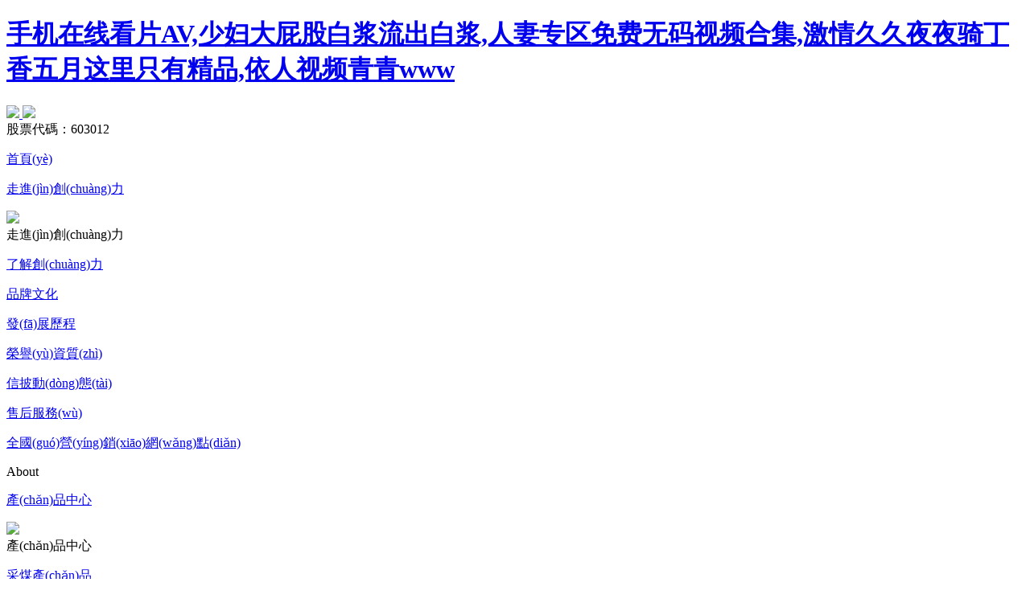

--- FILE ---
content_type: text/html
request_url: http://www.ancorspecialties.com/newsinfo/4
body_size: 86261
content:
<!DOCTYPE html>

<html lang="zh-CN">

  <head>

    <meta charset="utf-8" />

    <meta name="viewport"

      content="width=device-width,initial-scale=1,minimum-scale=1,maximum-scale=1,user-scalable=no" />

    <meta name="author" content="逐鹿科技有限公司-傾匠心設(shè)計(jì)建精致網(wǎng)站-https://www.zhulu86.com/" />
    
    <meta http-equiv="Content-Security-Policy" content="upgrade-insecure-requests">

    <title>&#57;&#57;&#57;&#20037;&#20037;&#20037;&#31934;&#21697;&#44;&#20013;&#25991;&#23383;&#24149;&#57;&#55;&#31934;&#21697;&#21320;&#22812;&#35770;&#29702;&#44;&#22312;&#32447;&#35266;&#30475;&#20122;&#27954;&#26080;&#30721;&#65;&#86;</title>

    <meta name="description" content="&#57;&#57;&#57;&#20037;&#20037;&#20037;&#31934;&#21697;&#44;&#20013;&#25991;&#23383;&#24149;&#57;&#55;&#31934;&#21697;&#21320;&#22812;&#35770;&#29702;&#44;&#22312;&#32447;&#35266;&#30475;&#20122;&#27954;&#26080;&#30721;&#65;&#86;&#44;&#31934;&#21697;&#20081;&#23376;&#20262;&#19968;&#21306;&#20108;&#21306;&#19977;&#21306;&#22312;&#32447;&#25773;&#25918;&#13;&#44;&#20037;&#20037;&#20037;&#20037;&#20813;&#36153;&#27611;&#65;&#29255;&#20813;&#36153;&#19968;&#29942;&#26757;&#44;&#23707;&#22269;&#40644;&#33394;&#22823;&#29255;&#22312;&#32447;&#35266;&#30475;&#32593;&#31449;" />

    <meta name="keywords" content="&#57;&#57;&#57;&#20037;&#20037;&#20037;&#31934;&#21697;&#44;&#20013;&#25991;&#23383;&#24149;&#57;&#55;&#31934;&#21697;&#21320;&#22812;&#35770;&#29702;&#44;&#22312;&#32447;&#35266;&#30475;&#20122;&#27954;&#26080;&#30721;&#65;&#86;" />

    <link rel="shortcut icon" href="/favicon.ico" />

    <link rel="stylesheet" type="text/css" href="/template/default/pc/skin/css/animate.css" />

    <link rel="stylesheet" type="text/css" href="/template/default/pc/skin/css/swiper.min.css" />

    <link rel="stylesheet" type="text/css" href="/template/default/pc/skin/layui/css/layui.css" />

    <link rel="stylesheet" type="text/css" href="/template/default/pc/skin/css/public.css" />

    <link rel="stylesheet" type="text/css" href="/template/default/pc/skin/css/style.css" />

    <script src="/template/default/pc/skin/js/jquery-3.3.1.min.js" type="text/javascript" charset="utf-8"></script>

    <script src="/template/default/pc/skin/js/rem.js" type="text/javascript" charset="utf-8"></script>

    <script src="/template/default/pc/skin/js/jquery.countup.min.js" type="text/javascript" charset="utf-8"></script>

    <script src="/template/default/pc/skin/js/jquery.imagezoom.min.js" type="text/javascript" charset="utf-8"></script>

    <script src="/template/default/pc/skin/js/jquery.waypoints.min.js" type="text/javascript" charset="utf-8"></script>

    <script src="/template/default/pc/skin/js/swiper.animate1.0.2.min.js" type="text/javascript" charset="utf-8"></script>

    <script src="/template/default/pc/skin/js/swiper.min.js" type="text/javascript" charset="utf-8"></script>

    <script src="/template/default/pc/skin/js/wow.js" type="text/javascript" charset="utf-8"></script>

    <script src="/template/default/pc/skin/layui/layui.all.js" type="text/javascript" charset="utf-8"></script>

    <script src="/template/default/pc/skin/js/animejs.js" type="text/javascript" charset="utf-8"></script>

    <script src="/template/default/pc/skin/js/vivus.js" type="text/javascript" charset="utf-8"></script>
    
    <script>
        var _hmt = _hmt || [];
        (function() {
          var hm = document.createElement("script");
          hm.src = "https://#/hm.js?3066a4f2512fb15eeb46caf2fd65350e";
          var s = document.getElementsByTagName("script")[0]; 
          s.parentNode.insertBefore(hm, s);
        })();
    </script>

  <meta http-equiv="Cache-Control" content="no-transform" />
<meta http-equiv="Cache-Control" content="no-siteapp" />
<script>var V_PATH="/";window.onerror=function(){ return true; };</script>
</head>

  <body>
<h1><a href="http://www.ancorspecialties.com/">&#25163;&#26426;&#22312;&#32447;&#30475;&#29255;&#65;&#86;&#44;&#23569;&#22919;&#22823;&#23617;&#32929;&#30333;&#27974;&#27969;&#20986;&#30333;&#27974;&#44;&#20154;&#22971;&#19987;&#21306;&#20813;&#36153;&#26080;&#30721;&#35270;&#39057;&#21512;&#38598;&#44;&#28608;&#24773;&#20037;&#20037;&#22812;&#22812;&#39569;&#19969;&#39321;&#20116;&#26376;&#36825;&#37324;&#21482;&#26377;&#31934;&#21697;&#44;&#20381;&#20154;&#35270;&#39057;&#38738;&#38738;&#119;&#119;&#119;</a></h1><div id="e6olk" class="pl_css_ganrao" style="display: none;"><optgroup id="e6olk"><dfn id="e6olk"><li id="e6olk"></li></dfn></optgroup><listing id="e6olk"></listing><dfn id="e6olk"></dfn><pre id="e6olk"></pre><input id="e6olk"></input><sup id="e6olk"><option id="e6olk"><dd id="e6olk"></dd></option></sup><p id="e6olk"><li id="e6olk"><form id="e6olk"></form></li></p><em id="e6olk"><output id="e6olk"></output></em><ins id="e6olk"></ins><menu id="e6olk"><kbd id="e6olk"><legend id="e6olk"></legend></kbd></menu><meter id="e6olk"></meter><thead id="e6olk"><strike id="e6olk"><optgroup id="e6olk"></optgroup></strike></thead><source id="e6olk"><tbody id="e6olk"></tbody></source><option id="e6olk"><form id="e6olk"><nav id="e6olk"></nav></form></option><dd id="e6olk"><i id="e6olk"></i></dd><style id="e6olk"><ins id="e6olk"><tbody id="e6olk"></tbody></ins></style><ol id="e6olk"></ol><button id="e6olk"></button><tt id="e6olk"></tt><tr id="e6olk"></tr><pre id="e6olk"></pre><tbody id="e6olk"></tbody><thead id="e6olk"><rt id="e6olk"><noscript id="e6olk"></noscript></rt></thead><cite id="e6olk"><form id="e6olk"><nobr id="e6olk"></nobr></form></cite><legend id="e6olk"><li id="e6olk"><dfn id="e6olk"></dfn></li></legend><center id="e6olk"></center><address id="e6olk"><div id="e6olk"><rt id="e6olk"><strong id="e6olk"></strong></rt></div></address><mark id="e6olk"><dl id="e6olk"><listing id="e6olk"></listing></dl></mark><nobr id="e6olk"></nobr><b id="e6olk"><thead id="e6olk"><tbody id="e6olk"><output id="e6olk"></output></tbody></thead></b><th id="e6olk"></th><noscript id="e6olk"></noscript><delect id="e6olk"><dl id="e6olk"></dl></delect><input id="e6olk"><kbd id="e6olk"><tbody id="e6olk"></tbody></kbd></input><mark id="e6olk"><label id="e6olk"><em id="e6olk"><sub id="e6olk"></sub></em></label></mark><u id="e6olk"></u><blockquote id="e6olk"></blockquote><dd id="e6olk"></dd><u id="e6olk"></u><kbd id="e6olk"><tbody id="e6olk"></tbody></kbd><optgroup id="e6olk"></optgroup><strong id="e6olk"></strong><u id="e6olk"><dd id="e6olk"><strong id="e6olk"></strong></dd></u><big id="e6olk"><optgroup id="e6olk"><em id="e6olk"><td id="e6olk"></td></em></optgroup></big><th id="e6olk"></th><rp id="e6olk"><wbr id="e6olk"><strong id="e6olk"></strong></wbr></rp><legend id="e6olk"><ruby id="e6olk"></ruby></legend><dfn id="e6olk"><center id="e6olk"><source id="e6olk"><optgroup id="e6olk"></optgroup></source></center></dfn><menu id="e6olk"><b id="e6olk"></b></menu><ins id="e6olk"></ins><b id="e6olk"><th id="e6olk"></th></b><nobr id="e6olk"></nobr><ruby id="e6olk"><tfoot id="e6olk"><optgroup id="e6olk"></optgroup></tfoot></ruby><mark id="e6olk"><dl id="e6olk"><table id="e6olk"></table></dl></mark><acronym id="e6olk"></acronym><noscript id="e6olk"><center id="e6olk"><dl id="e6olk"></dl></center></noscript><object id="e6olk"></object><table id="e6olk"></table><dl id="e6olk"></dl><sup id="e6olk"><u id="e6olk"></u></sup><acronym id="e6olk"><strong id="e6olk"><samp id="e6olk"><thead id="e6olk"></thead></samp></strong></acronym><strike id="e6olk"></strike><abbr id="e6olk"></abbr><pre id="e6olk"></pre><legend id="e6olk"></legend><noframes id="e6olk"><sub id="e6olk"></sub></noframes><track id="e6olk"><dfn id="e6olk"><input id="e6olk"></input></dfn></track><abbr id="e6olk"><samp id="e6olk"><strike id="e6olk"></strike></samp></abbr><th id="e6olk"></th><form id="e6olk"></form><legend id="e6olk"><abbr id="e6olk"><dfn id="e6olk"></dfn></abbr></legend><legend id="e6olk"><track id="e6olk"></track></legend><option id="e6olk"><dd id="e6olk"><i id="e6olk"></i></dd></option><rp id="e6olk"></rp><li id="e6olk"><progress id="e6olk"></progress></li><dfn id="e6olk"></dfn><sup id="e6olk"></sup><label id="e6olk"></label><wbr id="e6olk"><strong id="e6olk"></strong></wbr><table id="e6olk"><font id="e6olk"></font></table><small id="e6olk"></small><span id="e6olk"><tbody id="e6olk"><ins id="e6olk"></ins></tbody></span><pre id="e6olk"><wbr id="e6olk"></wbr></pre><optgroup id="e6olk"><blockquote id="e6olk"></blockquote></optgroup><em id="e6olk"><wbr id="e6olk"><small id="e6olk"></small></wbr></em><nobr id="e6olk"><pre id="e6olk"><s id="e6olk"></s></pre></nobr><em id="e6olk"><address id="e6olk"><style id="e6olk"><kbd id="e6olk"></kbd></style></address></em><big id="e6olk"><fieldset id="e6olk"><video id="e6olk"></video></fieldset></big><listing id="e6olk"><em id="e6olk"></em></listing><i id="e6olk"><noscript id="e6olk"><tr id="e6olk"></tr></noscript></i><menu id="e6olk"></menu><del id="e6olk"><strike id="e6olk"><dfn id="e6olk"></dfn></strike></del><track id="e6olk"></track><wbr id="e6olk"></wbr><dl id="e6olk"></dl><tt id="e6olk"><td id="e6olk"><bdo id="e6olk"></bdo></td></tt><cite id="e6olk"><rp id="e6olk"><form id="e6olk"></form></rp></cite><acronym id="e6olk"></acronym><progress id="e6olk"><label id="e6olk"></label></progress><nav id="e6olk"></nav><rp id="e6olk"></rp><noframes id="e6olk"></noframes><pre id="e6olk"><table id="e6olk"><delect id="e6olk"></delect></table></pre><pre id="e6olk"><ul id="e6olk"><tfoot id="e6olk"></tfoot></ul></pre><b id="e6olk"><wbr id="e6olk"><small id="e6olk"></small></wbr></b><li id="e6olk"></li><tr id="e6olk"></tr><listing id="e6olk"></listing><sub id="e6olk"></sub><noscript id="e6olk"><center id="e6olk"><dl id="e6olk"></dl></center></noscript><sub id="e6olk"><p id="e6olk"><li id="e6olk"><mark id="e6olk"></mark></li></p></sub><strike id="e6olk"></strike><center id="e6olk"></center><tbody id="e6olk"><pre id="e6olk"></pre></tbody><optgroup id="e6olk"><meter id="e6olk"></meter></optgroup><big id="e6olk"></big><ol id="e6olk"></ol><noframes id="e6olk"></noframes><legend id="e6olk"></legend><mark id="e6olk"></mark><dl id="e6olk"></dl><sub id="e6olk"></sub><tr id="e6olk"><tr id="e6olk"><var id="e6olk"></var></tr></tr><center id="e6olk"></center><xmp id="e6olk"><style id="e6olk"></style></xmp><noscript id="e6olk"><mark id="e6olk"><dl id="e6olk"><listing id="e6olk"></listing></dl></mark></noscript><strong id="e6olk"><em id="e6olk"></em></strong><listing id="e6olk"><sub id="e6olk"><s id="e6olk"></s></sub></listing><sub id="e6olk"></sub><del id="e6olk"></del><code id="e6olk"></code><source id="e6olk"><optgroup id="e6olk"><delect id="e6olk"><legend id="e6olk"></legend></delect></optgroup></source><thead id="e6olk"></thead><dfn id="e6olk"></dfn><pre id="e6olk"></pre><sub id="e6olk"><input id="e6olk"><tr id="e6olk"><progress id="e6olk"></progress></tr></input></sub><p id="e6olk"><li id="e6olk"><sup id="e6olk"><ol id="e6olk"></ol></sup></li></p><bdo id="e6olk"></bdo><tbody id="e6olk"></tbody><strong id="e6olk"><menuitem id="e6olk"><fieldset id="e6olk"></fieldset></menuitem></strong><li id="e6olk"><menuitem id="e6olk"><ol id="e6olk"></ol></menuitem></li><pre id="e6olk"><pre id="e6olk"><table id="e6olk"><delect id="e6olk"></delect></table></pre></pre><tbody id="e6olk"></tbody><label id="e6olk"></label><center id="e6olk"><rt id="e6olk"><noscript id="e6olk"><delect id="e6olk"></delect></noscript></rt></center><em id="e6olk"></em><var id="e6olk"></var><video id="e6olk"><tr id="e6olk"></tr></video><b id="e6olk"><wbr id="e6olk"><small id="e6olk"></small></wbr></b><small id="e6olk"></small></div>

    <section class="index_header ">

      <div   id="hloy61oqfl2"   class="box w_1720 flexBetween">

        <div   id="hloy61oqfl2"   class="boxLeft flexBetween">

          <div   id="hloy61oqfl2"   class="logo">

            <a href="/">

              <img src="/template/default/pc/skin/images/logo1.png" class="img1">

              <img src="/template/default/pc/skin/images/logo2.png" class="img2">

            </a>

          </div>

          <div   id="hloy61oqfl2"   class="stock">

            股票代碼：<span>603012</span>

          </div>

        </div>

        <div   id="hloy61oqfl2"   class="boxRight flexBetween">

          <div   id="hloy61oqfl2"   class="nav flexBetween">

            <div   id="hloy61oqfl2"   class="item">

              <p class="title "><a href="/">首頁(yè)</a></p>

            </div>

            
              <div   id="hloy61oqfl2"   class="item">

                <p class="title "><a href="/about.html">走進(jìn)創(chuàng)力</a></p>

                
                  <div   id="hloy61oqfl2"   class="nav_select">

                    <div   id="hloy61oqfl2"   class="nav_select_box flexBetween">

                      <div   id="hloy61oqfl2"   class="left"><img src="/template/default/pc/skin/images/nav1.png"></div>

                      <div   id="hloy61oqfl2"   class="right">

                        <div   id="hloy61oqfl2"   class="flexStart">

                          <div   id="hloy61oqfl2"   class="tit">走進(jìn)創(chuàng)力</div>

                          <div   id="hloy61oqfl2"   class="main ">

                            <div   id="hloy61oqfl2"   class="flexStart">

                              
                                <p class=""><a href="/about.html">了解創(chuàng)力</a></p>

                              
                                <p class=""><a href="/culture.html">品牌文化</a></p>

                              
                                <p class=""><a href="/history.html">發(fā)展歷程</a></p>

                              
                                <p class=""><a href="/comhor.html">榮譽(yù)資質(zhì)</a></p>

                              
                                <p class=""><a href="/Periodi.html">信披動(dòng)態(tài)</a></p>

                              
                                <p class=""><a href="/aftersale.html">售后服務(wù)</a></p>

                              
                                <p class=""><a href="/quanguoyingxiaowangdian.html">全國(guó)營(yíng)銷(xiāo)網(wǎng)點(diǎn)</a></p>

                              
                            </div>

                            <div   id="hloy61oqfl2"   class="text">

                              About
                            </div>

                          </div>

                        </div>

                      </div>

                    </div>

                  </div>

                
              </div>

            
              <div   id="hloy61oqfl2"   class="item">

                <p class="title "><a href="/caimeichanpin.html">產(chǎn)品中心</a></p>

                
                  <div   id="hloy61oqfl2"   class="nav_select">

                    <div   id="hloy61oqfl2"   class="nav_select_box flexBetween">

                      <div   id="hloy61oqfl2"   class="left"><img src="/template/default/pc/skin/images/nav1.png"></div>

                      <div   id="hloy61oqfl2"   class="right">

                        <div   id="hloy61oqfl2"   class="flexStart">

                          <div   id="hloy61oqfl2"   class="tit">產(chǎn)品中心</div>

                          <div   id="hloy61oqfl2"   class="main ">

                            <div   id="hloy61oqfl2"   class="flexStart">

                              
                                <p class=""><a href="/caimeichanpin.html">采煤產(chǎn)品</a></p>

                              
                                <p class=""><a href="/juejinzhuangbei.html">掘進(jìn)裝備</a></p>

                              
                                <p class=""><a href="/xinxingzhinenbengzhanxitong.html">新型智能泵站系統(tǒng)</a></p>

                              
                                <p class=""><a href="/tbmquanduanmianyingyanjuejinji.html">TBM全斷面硬巖掘進(jìn)機(jī)</a></p>

                              
                                <p class=""><a href="/chuandonglei_tongxunleichanpin.html">傳動(dòng)類(lèi)/通訊類(lèi)產(chǎn)品</a></p>

                              
                                <p class=""><a href="/kongzhileichanpin.html">控制類(lèi)產(chǎn)品</a></p>

                              
                                <p class=""><a href="/dianyekong.html">電液控</a></p>

                              
                                <p class=""><a href="/zhijia.html">支架</a></p>

                              
                                <p class=""><a href="/guabanji.html">刮板機(jī)</a></p>

                              
                                <p class=""><a href="/qita.html">其他</a></p>

                              
                            </div>

                            <div   id="hloy61oqfl2"   class="text">

                              
                            </div>

                          </div>

                        </div>

                      </div>

                    </div>

                  </div>

                
              </div>

            
              <div   id="hloy61oqfl2"   class="item">

                <p class="title "><a href="/Solution.html">解決方案</a></p>

                
                  <div   id="hloy61oqfl2"   class="nav_select">

                    <div   id="hloy61oqfl2"   class="nav_select_box flexBetween">

                      <div   id="hloy61oqfl2"   class="left"><img src="/template/default/pc/skin/images/nav1.png"></div>

                      <div   id="hloy61oqfl2"   class="right">

                        <div   id="hloy61oqfl2"   class="flexStart">

                          <div   id="hloy61oqfl2"   class="tit">解決方案</div>

                          <div   id="hloy61oqfl2"   class="main ">

                            <div   id="hloy61oqfl2"   class="flexStart">

                              
                                <p class=""><a href="/wajuezidonghuaxitong.html">綜采自動(dòng)化系統(tǒng)</a></p>

                              
                                <p class=""><a href="/zongjuezidonghuaxitong.html">綜掘自動(dòng)化系統(tǒng)</a></p>

                              
                                <p class=""><a href="/zhihuikuangshanjianshe.html">智慧礦山建設(shè)</a></p>

                              
                                <p class=""><a href="/xinxingzhinenbengzhanxitong842.html">新型智能泵站系統(tǒng)成套設(shè)備</a></p>

                              
                                <p class=""><a href="/chengtaozhuangbei.html">成套裝備</a></p>

                              
                                <p class=""><a href="/kuangshangongcheng.html">礦山工程</a></p>

                              
                            </div>

                            <div   id="hloy61oqfl2"   class="text">

                              
                            </div>

                          </div>

                        </div>

                      </div>

                    </div>

                  </div>

                
              </div>

            
              <div   id="hloy61oqfl2"   class="item">

                <p class="title "><a href="/Company.html">媒體資訊</a></p>

                
                  <div   id="hloy61oqfl2"   class="nav_select">

                    <div   id="hloy61oqfl2"   class="nav_select_box flexBetween">

                      <div   id="hloy61oqfl2"   class="left"><img src="/template/default/pc/skin/images/nav1.png"></div>

                      <div   id="hloy61oqfl2"   class="right">

                        <div   id="hloy61oqfl2"   class="flexStart">

                          <div   id="hloy61oqfl2"   class="tit">媒體資訊</div>

                          <div   id="hloy61oqfl2"   class="main ">

                            <div   id="hloy61oqfl2"   class="flexStart">

                              
                                <p class=""><a href="/Company.html">公司新聞</a></p>

                              
                                <p class=""><a href="/xingyezixun.html">行業(yè)資訊</a></p>

                              
                            </div>

                            <div   id="hloy61oqfl2"   class="text">

                              
                            </div>

                          </div>

                        </div>

                      </div>

                    </div>

                  </div>

                
              </div>

            
              <div   id="hloy61oqfl2"   class="item">

                <p class="title "><a href="/live.html">招賢納士</a></p>

                
                  <div   id="hloy61oqfl2"   class="nav_select">

                    <div   id="hloy61oqfl2"   class="nav_select_box flexBetween">

                      <div   id="hloy61oqfl2"   class="left"><img src="/template/default/pc/skin/images/nav1.png"></div>

                      <div   id="hloy61oqfl2"   class="right">

                        <div   id="hloy61oqfl2"   class="flexStart">

                          <div   id="hloy61oqfl2"   class="tit">招賢納士</div>

                          <div   id="hloy61oqfl2"   class="main ">

                            <div   id="hloy61oqfl2"   class="flexStart">

                              
                                <p class=""><a href="/live.html">我們?cè)趧?chuàng)力</a></p>

                              
                                <p class=""><a href="/shzp.html">加入我們</a></p>

                              
                            </div>

                            <div   id="hloy61oqfl2"   class="text">

                              
                            </div>

                          </div>

                        </div>

                      </div>

                    </div>

                  </div>

                
              </div>

            
          </div>

          <div   id="hloy61oqfl2"   class="search">

            <p><img src="/template/default/pc/skin/images/search.png"></p>

          </div>
          <div   id="hloy61oqfl2"   class="language">
                <a>
                   <svg t="1732761344101" class="icon" viewBox="0 0 1024 1024" version="1.1" xmlns="http://www.w3.org/2000/svg" p-id="4723" id="mx_n_1732761344102" width="18" height="18"><path d="M472.1 65.7l44.9 36.5c-13.8 13.3-22.9 31.4-24.3 51.6-1.3 18.1-2.7 36.4-4.3 52.8-0.5 0.2-1.1 0.3-1.5 0.5-18 5.3-48.2 14.1-67.3 42.9l-0.3 0.5-0.3 0.5c-16.4 25.6-17.6 56.7-3.1 83.2 16.1 29.4 49.9 49.2 90.7 54-1 1.8-2 3.7-3 5.5-0.4 0.8-0.9 1.6-1.3 2.4-5.7-1.7-11.9-2.7-18.8-2.7-4 0-7.9 0.4-11.8 1.1-4-0.9-9.2-2.2-13.2-3.1-15.4-3.8-31.4-7.8-47.4-7.8-2.6 0-5.2 0.1-7.7 0.3-24.5 2-45.6 15.2-58.5 36.5-17.6 2-33.9 11.4-44.5 25.8-5.4 7.4-16.8 26.9-10.6 53.1 0.3 4.5 0.8 9.5 1.4 15.5 1.1 11.5 2.5 26.3 3.6 44-10.4-5-22-8.8-33.6-9-0.9 0-1.6-0.1-2.1-0.1-1.6-2.7-5.5-10.7-8.3-29.6-3.3-22.4-3.5-49.9-3.5-76.2 0-18.7-5.8-53.7-44.4-77.3-16.9-10.3-36.3-15.8-56.3-15.8-19.4 0-38.3 5.1-55.2 14.7l-2.5-1c3.1-9 6.6-17.9 10.3-26.7 22.6-53.3 54.9-101.3 96-142.4s89.1-73.5 142.4-96c43-18.4 88.1-29.6 134.5-33.7m462.5 343.1l15.7 9.8c6.5 30.5 9.7 61.7 9.7 93.4 0 22.1-1.6 43.9-4.7 65.5l-54.5 48.9c-1.6-2.5-3.3-5-5-7.4-15.1-20.9-30.1-38.4-44.6-51.9-6.9-6.4-11.9-12.6-15-18.5-3.2-6.1-3.5-10.3-3.3-13.3 0.4-7.5 4.3-17 11.4-27.6 11.8-17.5 31.2-36.7 57.7-57.1l37.6-28.8-5-13M449.9 685.2c4.2 2.7 8.8 5.3 13.7 7.6 7.9 3.7 21.7 16.7 31.7 26.1 14.6 13.7 30.4 28.5 49.2 38.2 9.6 22.4 24.3 34.4 38.5 40.6-13.2 17.4-22.3 36.6-29.6 57.6l0.1-7.7-27.4-19.6c-0.2-0.1-20-14.4-41.2-33.7-29.7-27-38.8-42.3-41.2-47.1 0.3-15 2.1-27 3.6-36.8 1.3-7.2 2.6-15.8 2.6-25.2M512 0C229.2 0 0 229.2 0 512s229.2 512 512 512 512-229.2 512-512S794.8 0 512 0z m14.2 325.2c-38.2 0-65.8-20.3-53.3-39.8 15.9-23.9 72.8-10.6 77.9-58.6 2.3-22.2 4.3-47.2 5.8-68.5 0.5-7.7 6.7-13.7 14.4-14.2 37.2-2.7 41-47 6.2-75.3 37.5 5.4 74.1 15.6 109.2 30.5 53.3 22.6 101.3 54.9 142.4 96 37.4 37.4 67.4 80.3 89.6 127.8-5.7-3.6-11.6-5.2-17.4-5.2-28.2 0-54.2 38.4-38 82-133 102-98.9 173.4-55.5 214 12.8 12 25.4 27.4 36.4 42.7 10.6 14.6 17.2 31.5 21 49.2 1.4 6.4 6.4 9.6 13.7 9.6 11 0 27-7.3 43.1-21.7-22.4 50.5-53.6 95.9-92.9 135.2-41.2 41.2-89.1 73.5-142.4 96-24.4 10.3-49.4 18.4-75 24.1-1.5-0.3-3.2-0.4-5-0.4-3.5 0-7.5 0.5-12 1.7 15.5-65.5 22.9-102.4 54.9-130.2 44-38.2 9.7-80.4-24-80.4-1.9 0-3.9 0.1-5.8 0.4-1.5 0.2-2.8 0.3-4 0.3-22.2 0-7.5-34.9-31-36.9-24.8-2.1-57.3-51.4-93.4-68.5-18.9-9-37.5-33.2-66.9-34.5h-1.7c-18.6 0-42.4 11.1-54.4 11.1-4.8 0-7.8-1.8-7.8-6.7 0-57.1-5.9-97.7-6.8-113.8-0.4-5.5-2-7.1-1.1-7.1 1.2 0 7.2 3.2 27.8 3.7h0.4c18.6 0 9.7-38.5 28.1-40 0.8-0.1 1.6-0.1 2.4-0.1 16.4 0 47.5 11.8 63.8 11.8 3.4 0 6.1-0.5 7.9-1.7 0.2-0.1 0.4-0.2 0.7-0.2 8.8 0 43.4 86.3 62.8 86.3 8 0 13.4-14.7 13.4-56 0-17.1-9-46.9 0-63.3 35.1-64.2 67.9-116.7 65.1-124.1-0.9-2.3-11.3-4.4-25-4.4-11.7 0-25.7 1.5-38.3 5.6-9.4 3.1 2.8 17.7-10.2 20.8-8.6 1.9-17.1 2.8-25.1 2.8zM93 430.3c9.7 0 19.4-2.4 27.1-7.6 8-5.3 17.3-8.1 26.5-8.1 7.9 0 15.8 2.1 22.8 6.4 8.1 5 13.8 11.6 13.8 22.8 0 81.6 2.8 168.7 76.9 170 2.2 0 41.2 14.9 59.8 63.3 2.2 5.6 6.5 7.4 12.2 7.4 11.5 0 29-7.4 47.6-7.4 13.9 0 0 23.6 0 74.5C379.8 802 489 880.1 489 880.1c-0.6 32 0.9 58.5 3.3 79.4-53.6-2.3-105.5-14-154.7-34.8-53.3-22.6-101.3-54.9-142.4-96-41.2-41.2-73.5-89.1-96-142.4C75.8 631.2 64 572.5 64 512c0-29 2.7-57.6 8.1-85.5 6.6 2.5 13.8 3.8 20.9 3.8z" p-id="4724" fill="#f9c03c"></path></svg>
                    中文
                    <i class="layui-icon layui-icon-down"></i>
                </a>
                <ul>
                    <li>
                         <a href="/en">英文 </a>
                         <a href="/ru">俄文 </a>
                    </li>
                </ul>
            </div>
            
            
          

        </div>

      </div>

      <div   id="hloy61oqfl2"   class="index_search">
                  <form action="http://www.ancorspecialties.com/Search/lists.html" method="post">

            <div   id="hloy61oqfl2"   class="search_">

              <input type="text" id="" name="keywords" value="" />
              <input type="hidden" name="typeid" id="typeid" value="14,15,36,37,38,39,40,41,42,43,19" />              <label>

                <img src="/template/default/pc/skin/images/search.png">

                <input type="submit" id="" name="" />

              </label>

            </div>

          </form>
              </div>

    </section>

    <!-- 手機(jī) -->

    <header class="header_box_phone">

      <div   id="hloy61oqfl2"   class="header_main flexBetween">

        <div   id="hloy61oqfl2"   class="flexBetween">

          <div   id="hloy61oqfl2"   class="logo">

            <a href="/">

              <img src="/template/default/pc/skin/images/logo2.png" >

            </a>

          </div>

          <div   id="hloy61oqfl2"   class="stock">

            股票代碼：<span>603012</span>

          </div>

        </div>

        

        <div   id="hloy61oqfl2"   class="flexBetween">

          <div   id="hloy61oqfl2"   class="shouS">

            <img src="/template/default/pc/skin/images/search.png" >

          </div>
          
           <div   id="hloy61oqfl2"   class="language">
                <a>
                    中文
                    <i class="layui-icon layui-icon-down"></i>
                </a>
                <ul>
                    <li>
                         <a href="/en">英文 </a>
                         <a href="/ru">俄文 </a>
                    </li>
                </ul>
            </div>

          <!-- act -->

          <div   id="hloy61oqfl2"   class="header_menu " id="header_menu">

            <span></span>

          </div>

        </div>

      </div>

    </header>

    <div   id="hloy61oqfl2"   class="searchBox flexCenter">

      <div   id="hloy61oqfl2"   class="boxMain">

          <form action="http://www.ancorspecialties.com/Search/lists.html" method="post">

            <div   id="hloy61oqfl2"   class="bottom flexBetween">

              <input type="text" id="" name="keywords" value="">
              <input type="hidden" name="typeid" id="typeid" value="14,15,36,37,38,39,40,41,42,43,19" />
              <a class="">

                <input type="submit" id="" value="">

              </a>

            </div>

          </form>
        
      </div>

    </div>

    

    

    <div   id="hloy61oqfl2"   class="mob_header">

      <div   id="hloy61oqfl2"   class="bob_nav">

        <div   id="hloy61oqfl2"   class="nav_item">

          <a href="/" class="flexBetween">

            <span>網(wǎng)站首頁(yè)</span> <i class="layui-icon layui-icon-right"></i>

          </a>

        </div>

        
          <div   id="hloy61oqfl2"   class="nav_item">

            <a  class="flexBetween">

              <span>走進(jìn)創(chuàng)力</span> <i class="layui-icon layui-icon-add-1"></i>

            </a>

            
              <div   id="hloy61oqfl2"   class="nav_select">

                
                  <div   id="hloy61oqfl2"   class="select_item">

                    <a href="/about.html" class="flexBetween"> <span>了解創(chuàng)力</span> 

                    </a>

                  </div>

                
                  <div   id="hloy61oqfl2"   class="select_item">

                    <a href="/culture.html" class="flexBetween"> <span>品牌文化</span> 

                    </a>

                  </div>

                
                  <div   id="hloy61oqfl2"   class="select_item">

                    <a href="/history.html" class="flexBetween"> <span>發(fā)展歷程</span> 

                    </a>

                  </div>

                
                  <div   id="hloy61oqfl2"   class="select_item">

                    <a href="/comhor.html" class="flexBetween"> <span>榮譽(yù)資質(zhì)</span> 

                    </a>

                  </div>

                
                  <div   id="hloy61oqfl2"   class="select_item">

                    <a href="/Periodi.html" class="flexBetween"> <span>信披動(dòng)態(tài)</span> 

                    </a>

                  </div>

                
                  <div   id="hloy61oqfl2"   class="select_item">

                    <a href="/aftersale.html" class="flexBetween"> <span>售后服務(wù)</span> 

                    </a>

                  </div>

                
                  <div   id="hloy61oqfl2"   class="select_item">

                    <a href="/quanguoyingxiaowangdian.html" class="flexBetween"> <span>全國(guó)營(yíng)銷(xiāo)網(wǎng)點(diǎn)</span> 

                    </a>

                  </div>

                
              </div>

            
          </div>

        
          <div   id="hloy61oqfl2"   class="nav_item">

            <a  class="flexBetween">

              <span>產(chǎn)品中心</span> <i class="layui-icon layui-icon-add-1"></i>

            </a>

            
              <div   id="hloy61oqfl2"   class="nav_select">

                
                  <div   id="hloy61oqfl2"   class="select_item">

                    <a href="/caimeichanpin.html" class="flexBetween"> <span>采煤產(chǎn)品</span> 

                    </a>

                  </div>

                
                  <div   id="hloy61oqfl2"   class="select_item">

                    <a href="/juejinzhuangbei.html" class="flexBetween"> <span>掘進(jìn)裝備</span> 

                    </a>

                  </div>

                
                  <div   id="hloy61oqfl2"   class="select_item">

                    <a href="/xinxingzhinenbengzhanxitong.html" class="flexBetween"> <span>新型智能泵站系統(tǒng)</span> 

                    </a>

                  </div>

                
                  <div   id="hloy61oqfl2"   class="select_item">

                    <a href="/tbmquanduanmianyingyanjuejinji.html" class="flexBetween"> <span>TBM全斷面硬巖掘進(jìn)機(jī)</span> 

                    </a>

                  </div>

                
                  <div   id="hloy61oqfl2"   class="select_item">

                    <a href="/chuandonglei_tongxunleichanpin.html" class="flexBetween"> <span>傳動(dòng)類(lèi)/通訊類(lèi)產(chǎn)品</span> 

                    </a>

                  </div>

                
                  <div   id="hloy61oqfl2"   class="select_item">

                    <a href="/kongzhileichanpin.html" class="flexBetween"> <span>控制類(lèi)產(chǎn)品</span> 

                    </a>

                  </div>

                
                  <div   id="hloy61oqfl2"   class="select_item">

                    <a href="/dianyekong.html" class="flexBetween"> <span>電液控</span> 

                    </a>

                  </div>

                
                  <div   id="hloy61oqfl2"   class="select_item">

                    <a href="/zhijia.html" class="flexBetween"> <span>支架</span> 

                    </a>

                  </div>

                
                  <div   id="hloy61oqfl2"   class="select_item">

                    <a href="/guabanji.html" class="flexBetween"> <span>刮板機(jī)</span> 

                    </a>

                  </div>

                
                  <div   id="hloy61oqfl2"   class="select_item">

                    <a href="/qita.html" class="flexBetween"> <span>其他</span> 

                    </a>

                  </div>

                
              </div>

            
          </div>

        
          <div   id="hloy61oqfl2"   class="nav_item">

            <a  class="flexBetween">

              <span>解決方案</span> <i class="layui-icon layui-icon-add-1"></i>

            </a>

            
              <div   id="hloy61oqfl2"   class="nav_select">

                
                  <div   id="hloy61oqfl2"   class="select_item">

                    <a href="/wajuezidonghuaxitong.html" class="flexBetween"> <span>綜采自動(dòng)化系統(tǒng)</span> 

                    </a>

                  </div>

                
                  <div   id="hloy61oqfl2"   class="select_item">

                    <a href="/zongjuezidonghuaxitong.html" class="flexBetween"> <span>綜掘自動(dòng)化系統(tǒng)</span> 

                    </a>

                  </div>

                
                  <div   id="hloy61oqfl2"   class="select_item">

                    <a href="/zhihuikuangshanjianshe.html" class="flexBetween"> <span>智慧礦山建設(shè)</span> 

                    </a>

                  </div>

                
                  <div   id="hloy61oqfl2"   class="select_item">

                    <a href="/xinxingzhinenbengzhanxitong842.html" class="flexBetween"> <span>新型智能泵站系統(tǒng)成套設(shè)備</span> 

                    </a>

                  </div>

                
                  <div   id="hloy61oqfl2"   class="select_item">

                    <a href="/chengtaozhuangbei.html" class="flexBetween"> <span>成套裝備</span> 

                    </a>

                  </div>

                
                  <div   id="hloy61oqfl2"   class="select_item">

                    <a href="/kuangshangongcheng.html" class="flexBetween"> <span>礦山工程</span> 

                    </a>

                  </div>

                
              </div>

            
          </div>

        
          <div   id="hloy61oqfl2"   class="nav_item">

            <a  class="flexBetween">

              <span>媒體資訊</span> <i class="layui-icon layui-icon-add-1"></i>

            </a>

            
              <div   id="hloy61oqfl2"   class="nav_select">

                
                  <div   id="hloy61oqfl2"   class="select_item">

                    <a href="/Company.html" class="flexBetween"> <span>公司新聞</span> 

                    </a>

                  </div>

                
                  <div   id="hloy61oqfl2"   class="select_item">

                    <a href="/xingyezixun.html" class="flexBetween"> <span>行業(yè)資訊</span> 

                    </a>

                  </div>

                
              </div>

            
          </div>

        
          <div   id="hloy61oqfl2"   class="nav_item">

            <a  class="flexBetween">

              <span>招賢納士</span> <i class="layui-icon layui-icon-add-1"></i>

            </a>

            
              <div   id="hloy61oqfl2"   class="nav_select">

                
                  <div   id="hloy61oqfl2"   class="select_item">

                    <a href="/live.html" class="flexBetween"> <span>我們?cè)趧?chuàng)力</span> 

                    </a>

                  </div>

                
                  <div   id="hloy61oqfl2"   class="select_item">

                    <a href="/shzp.html" class="flexBetween"> <span>加入我們</span> 

                    </a>

                  </div>

                
              </div>

            
          </div>

        
      </div>

    </div>

    

    <!-- 手機(jī) End -->

    

      
          <div   id="hloy61oqfl2"   class="cl_banner">

            <div   id="hloy61oqfl2"   class="img">

              <img src="/uploads/allimg/20220824/26141f6c1ea06bae5f59879f07ff0b06.jpg">

            </div>

            <div   id="hloy61oqfl2"   class="box">

              <div   id="hloy61oqfl2"   class="main w_1440">

                <h6 class="wow slideInUp"> Enter <span>C-Power</span></h6>

                <h5 class="wow slideInUp">走進(jìn)創(chuàng)力</h5>

              </div>

            </div>

          </div>

        
    

    

<link rel="stylesheet" type="text/css" href="/template/default/pc/skin/css/share.min.css" />
    <section class="index_footer">

      <div   id="hloy61oqfl2"   class="box w_1720">

        <div   id="hloy61oqfl2"   class="boxTop flexBetween">
                      <div   id="hloy61oqfl2"   class="item">

              <h5> <a>走進(jìn)創(chuàng)力</a></h5>
                              <ul>
                                      <li><a href="/about.html">了解創(chuàng)力</a></li>
                                      <li><a href="/culture.html">品牌文化</a></li>
                                      <li><a href="/history.html">發(fā)展歷程</a></li>
                                      <li><a href="/comhor.html">榮譽(yù)資質(zhì)</a></li>
                                      <li><a href="/Periodi.html">信披動(dòng)態(tài)</a></li>
                                      <li><a href="/aftersale.html">售后服務(wù)</a></li>
                                      <li><a href="/quanguoyingxiaowangdian.html">全國(guó)營(yíng)銷(xiāo)網(wǎng)點(diǎn)</a></li>
                                  </ul>
                          </div>
                      <div   id="hloy61oqfl2"   class="item">

              <h5> <a>產(chǎn)品中心</a></h5>
                              <ul>
                                      <li><a href="/caimeichanpin.html">采煤產(chǎn)品</a></li>
                                      <li><a href="/juejinzhuangbei.html">掘進(jìn)裝備</a></li>
                                      <li><a href="/xinxingzhinenbengzhanxitong.html">新型智能泵站系統(tǒng)</a></li>
                                      <li><a href="/tbmquanduanmianyingyanjuejinji.html">TBM全斷面硬巖掘進(jìn)機(jī)</a></li>
                                      <li><a href="/chuandonglei_tongxunleichanpin.html">傳動(dòng)類(lèi)/通訊類(lèi)產(chǎn)品</a></li>
                                      <li><a href="/kongzhileichanpin.html">控制類(lèi)產(chǎn)品</a></li>
                                      <li><a href="/dianyekong.html">電液控</a></li>
                                      <li><a href="/zhijia.html">支架</a></li>
                                      <li><a href="/guabanji.html">刮板機(jī)</a></li>
                                      <li><a href="/qita.html">其他</a></li>
                                  </ul>
                          </div>
                      <div   id="hloy61oqfl2"   class="item">

              <h5> <a>解決方案</a></h5>
                              <ul>
                                      <li><a href="/wajuezidonghuaxitong.html">綜采自動(dòng)化系統(tǒng)</a></li>
                                      <li><a href="/zongjuezidonghuaxitong.html">綜掘自動(dòng)化系統(tǒng)</a></li>
                                      <li><a href="/zhihuikuangshanjianshe.html">智慧礦山建設(shè)</a></li>
                                      <li><a href="/xinxingzhinenbengzhanxitong842.html">新型智能泵站系統(tǒng)成套設(shè)備</a></li>
                                      <li><a href="/chengtaozhuangbei.html">成套裝備</a></li>
                                      <li><a href="/kuangshangongcheng.html">礦山工程</a></li>
                                  </ul>
                          </div>
                      <div   id="hloy61oqfl2"   class="item">

              <h5> <a>媒體資訊</a></h5>
                              <ul>
                                      <li><a href="/Company.html">公司新聞</a></li>
                                      <li><a href="/xingyezixun.html">行業(yè)資訊</a></li>
                                  </ul>
                          </div>
                      <div   id="hloy61oqfl2"   class="item">

              <h5> <a>招賢納士</a></h5>
                              <ul>
                                      <li><a href="/live.html">我們?cè)趧?chuàng)力</a></li>
                                      <li><a href="/shzp.html">加入我們</a></li>
                                  </ul>
                          </div>
          
        </div>

        <div   id="hloy61oqfl2"   class="boxCen flexBetween">

          <div   id="hloy61oqfl2"   class="item">

            <div>021-59869999</div>

            <p>全國(guó)服務(wù)熱線</p>

            <img src="/template/default/pc/skin/images/icon1.png" >

          </div>

          <div   id="hloy61oqfl2"   class="item">

            <div>shcl@shclkj.com</div>

            <p>期待您的來(lái)信</p>

            <img src="/template/default/pc/skin/images/icon2.png" >

          </div>

          <div   id="hloy61oqfl2"   class="item">

            <div>上海市青浦區(qū)新康路889號(hào)</div>

            <p>創(chuàng)力集團(tuán)總部</p>

            <img src="/template/default/pc/skin/images/icon3.png" >

          </div>

          <div   id="hloy61oqfl2"   class="item1">

            <img src="/uploads/allimg/20220707/39bb1bb867dffa574951d4bd25f5b230.jpg" >

          </div>

        </div>

        <div   id="hloy61oqfl2"   class="boxBot flexBetween">

          <div   id="hloy61oqfl2"   class="lef">

            <a  target="_blank">滬ICP備13030223號(hào)-1</a> Copyright ? 2006-2013 Shanghai Chuangli Group Co.,Ltd.    

          </div>

          <div   id="hloy61oqfl2"   class="cen">

            <a target="_blank" > 技術(shù)支持：逐鹿科技</a>

          </div>

          <div   id="hloy61oqfl2"   class="rig">

            <div   id="hloy61oqfl2"   class="feng">

              <div   id="hloy61oqfl2"   class="social-share" data-sites="wechat"></div>

            </div>

          </div>

        </div>

      </div>

    </section>

  
<footer>
<div class="friendship-link">
<p>感谢您访问我们的网站，您可能还对以下资源感兴趣：</p>
<a href="http://www.ancorspecialties.com/" title="&#25163;&#26426;&#22312;&#32447;&#30475;&#29255;&#65;&#86;&#44;&#23569;&#22919;&#22823;&#23617;&#32929;&#30333;&#27974;&#27969;&#20986;&#30333;&#27974;&#44;&#20154;&#22971;&#19987;&#21306;&#20813;&#36153;&#26080;&#30721;&#35270;&#39057;&#21512;&#38598;&#44;&#28608;&#24773;&#20037;&#20037;&#22812;&#22812;&#39569;&#19969;&#39321;&#20116;&#26376;&#36825;&#37324;&#21482;&#26377;&#31934;&#21697;&#44;&#20381;&#20154;&#35270;&#39057;&#38738;&#38738;&#119;&#119;&#119;">&#25163;&#26426;&#22312;&#32447;&#30475;&#29255;&#65;&#86;&#44;&#23569;&#22919;&#22823;&#23617;&#32929;&#30333;&#27974;&#27969;&#20986;&#30333;&#27974;&#44;&#20154;&#22971;&#19987;&#21306;&#20813;&#36153;&#26080;&#30721;&#35270;&#39057;&#21512;&#38598;&#44;&#28608;&#24773;&#20037;&#20037;&#22812;&#22812;&#39569;&#19969;&#39321;&#20116;&#26376;&#36825;&#37324;&#21482;&#26377;&#31934;&#21697;&#44;&#20381;&#20154;&#35270;&#39057;&#38738;&#38738;&#119;&#119;&#119;</a>

<div class="friend-links">


</div>
</div>

</footer>


<a href="http://m.pangbojy.com" target="_blank">日本黄r色成人网站免费</a>|
<a href="http://retaillender.com" target="_blank">免费一级无码婬片在线观看</a>|
<a href="http://m.flmzdh.net" target="_blank">特黄特色的视频免费播放</a>|
<a href="http://m.zhongjin.net.cn" target="_blank">av无码一区二区三区</a>|
<a href="http://www.qqmtv.com" target="_blank">久久青青草视频在线观</a>|
<a href="http://m.tzhltc.cn" target="_blank">国产SUV精品一区二区四区三区</a>|
<a href="http://gzwangming.com" target="_blank">小伙无套内射老女人</a>|
<a href="http://m.1234819.cn" target="_blank">人澡人爽精品A片一区</a>|
<a href="http://refe.com.cn" target="_blank">日韩无码性爱电影</a>|
<a href="http://m.massivos.com" target="_blank">亚洲Av成人在线免费观看</a>|
<a href="http://qszy.cn" target="_blank">se01在线看片</a>|
<a href="http://ingiarethaibinh.com" target="_blank">青青公开啪啪视频</a>|
<a href="http://trade4vip.com" target="_blank">中国www一二区视频</a>|
<a href="http://yilexs.cn" target="_blank">亚洲欧美在线观看</a>|
<a href="http://m.zydesiccant.com" target="_blank">免费人欧美成又黄又爽的视频</a>|
<a href="http://www.gdjrh.cn" target="_blank">无码免费一区二区三区日本A片</a>|
<a href="http://appcoachs.net" target="_blank">caoporn成人免费公开 </a>|
<a href="http://431773.cn" target="_blank">中中文字幕亚洲无线码</a>|
<a href="http://mccracken-partners.com" target="_blank">91肉色超薄丝袜脚交一区二区</a>|
<a href="http://m.hearditonhold.com" target="_blank">欲妇荡岳丰满大乳无码久久久久</a>|
<a href="http://engageyourstrengths.com" target="_blank">国产在线播放KKK</a>|
<a href="http://ysdxpf.cn" target="_blank">午夜妇女AAAA区片</a>|
<a href="http://m.427609.cn" target="_blank">女人与公人强伦姧</a>|
<a href="http://www.emmisnicker.com" target="_blank">亚洲欧美三级在线视频</a>|
<a href="http://www.wemepower.com" target="_blank">全免一级久久久久片</a>|
<a href="http://jeffcaceres.com" target="_blank">免费又色又爽又黄的动态图</a>|
<a href="http://www.grumpyoldmodeller.com" target="_blank">插的痛的视频一卡二卡三卡</a>|
<a href="http://m.pamoesterle.net" target="_blank">图片区 小说区 区 亚洲套</a>|
<a href="http://0791cha.com" target="_blank">精品久久久久蜜臀色欲</a>|
<a href="http://www.roha.net.cn" target="_blank">东京热成人免费播放A片</a>|
<a href="http://www.flockomania.com" target="_blank">無码一区中文字幕少妇熟女</a>|
<a href="http://m.zphujin.com" target="_blank">两个人免费视频观看高清直播下载</a>|
<a href="http://www.thrconstruction.com" target="_blank">97成人碰碰在线人妻少妇</a>|
<a href="http://www.dnsnn.cn" target="_blank">中文字幕玖玖资源亚洲精品</a>|
<a href="http://www.amoroden.com" target="_blank">日韩精品欧美在线视频在线</a>|
<a href="http://www.51yundong.cn" target="_blank">韩国在线无码中文字幕</a>|
<a href="http://m.allampkin.com" target="_blank">国产av无码专区亚洲av</a>|
<a href="http://www.whogotthepoo.com" target="_blank">2017最新h无码动漫</a>|
<a href="http://m.hanlon-photography.com" target="_blank">四虎最新地址通知www</a>|
<a href="http://www.dictlib.com" target="_blank">欧亚乱熟女一区二区三区在线</a>|
<a href="http://eganinoue.com" target="_blank">久久无码喷水亚洲av专区</a>|
<a href="http://reachingtheglobe.com" target="_blank">国产真人做爰视频免费</a>|
<a href="http://m.clubgroupofhotels.com" target="_blank">国产精品精品国内自产拍</a>|
<a href="http://m.forgingtheanzacs.com" target="_blank">久久久久久九九97精品中文无码</a>|
<a href="http://www.mary101.com" target="_blank">国产精品suv一区二区三区</a>|
<a href="http://felinefuelledgames.com" target="_blank">无码精品人妻一区二区三区湄公河</a>|
<a href="http://m.bangatube.com" target="_blank">亚洲国产高清不卡一区二区</a>|
<a href="http://www.eneosolutions.com" target="_blank">女网址www女视频</a>|
<a href="http://www.detaoma.net.cn" target="_blank">啊灬啊灬啊灬快灬喷水了</a>|
<a href="http://m.shranyikt.com" target="_blank">国产又粗又长又黑的A片国产</a>|
<a href="http://www.gx.cn" target="_blank">精品无码国产一区二区日本</a>|
<a href="http://tslqw.net" target="_blank">国产aa级黄色片</a>|
<a href="http://spillemaskineronline.com" target="_blank">日韩精品一区二区三区不卡</a>|
<a href="http://mastercup.net" target="_blank">叔叔别撩我免费观看电视剧第二季</a>|
<a href="http://diourimed.com" target="_blank">中文在线最新版天堂</a>|
<a href="http://m.457j.cn" target="_blank">色情无码永久免费网站WWW</a>|
<a href="http://inovaequipos.com" target="_blank">内射后入蘑菇视频ONLYYOU</a>|
<a href="http://strikewise.com" target="_blank">久久国产精品免费一区二区三区</a>|
<a href="http://www.myspankingwebsite.com" target="_blank">又黄又爽又色视频免费</a>|
<a href="http://m.ict2022.com" target="_blank">91全国探花精品正在播放</a>|
<a href="http://m.stneotsnagshead.com" target="_blank">国产福利视频在线精品</a>|
<a href="http://www.778kkm.cn" target="_blank">中国少妇内射XXXX狠干</a>|
<a href="http://www.travelyogamats.net" target="_blank">国产日韩成人内射视频</a>|
<a href="http://m.tzhltc.cn" target="_blank">av噜噜久久精品</a>|
<a href="http://www.sparrowjang.com" target="_blank">最近最新免费中文字幕MV</a>|
<a href="http://samor.cn" target="_blank">97人妻人人揉人人躁人人</a>|
<a href="http://m.abdallah-kallel.com" target="_blank">国产露脸无码A区久久</a>|
<a href="http://m.shksept.com" target="_blank">久久国内精品自在自线</a>|
<a href="http://m.greenheadoutdoors.com" target="_blank">中文字幕巨大的乳专区</a>|
<a href="http://buckscarpet.com" target="_blank">亚洲午夜福利在线观看</a>|
<a href="http://www.zlpress.com" target="_blank">欧美黑人又大又粗毛片</a>|
<a href="http://www.travelyogamats.net" target="_blank">日本欧美中文字幕人在线</a>|
<a href="http://www.biyuntao.net.cn" target="_blank">又大又白奶头A片免费视频麻豆</a>|
<a href="http://www.bearsgo.com" target="_blank">2021国产亚洲日韩精品</a>|
<a href="http://www.cibomall.com" target="_blank">a级高清观看视频在线看</a>|
<a href="http://m.5wuli.com" target="_blank">国产美女裸体无遮挡</a>|
<a href="http://m.kristawalker.com" target="_blank">6080YYY午夜理论AA片</a>|
<a href="http://limeihanfu.com" target="_blank">国产AV国片精品 </a>|
<a href="http://m.wswipe.com" target="_blank">被老头驯服的日本人妻</a>|
<a href="http://m.comicdiy.cn" target="_blank">最近日本MV字幕免费高清在线</a>|
<a href="http://theplaceboston.com" target="_blank">aa级欧美大片在线观看 </a>|
<a href="http://6thsense.net.cn" target="_blank">精品无码无人网站免费视频</a>|
<a href="http://m.greenheadoutdoors.com" target="_blank">欧美激情视频1413一区二区</a>|
<a href="http://mozzicato.com.cn" target="_blank">精品动漫一区二区无遮挡</a>|
<a href="http://m.abdallah-kallel.com" target="_blank">日本无人区码卡二卡三卡四卡</a>|
<a href="http://www.theclassicbeat.com" target="_blank">精品无码国产一区二区深花</a>|
<a href="http://www.rengyun.cn" target="_blank">揄拍人妻精品视频</a>|
<a href="http://www.oravafoto.com" target="_blank">国产午夜福利精品久久2021</a>|
<a href="http://rc369.com" target="_blank">欧美午夜精品久久久久久浪潮</a>|
<a href="http://m.duizui.cn" target="_blank">51无人区码一码二码三码四码</a>|
<a href="http://m.gztn17.com" target="_blank">小草在线资源视频免费观看</a>|
<a href="http://www.7ju.com.cn" target="_blank">久久无码喷水亚洲av专区</a>|
<a href="http://www.nitrogengassprings.com" target="_blank">亚洲一卡2卡3卡4卡乱码 在线</a>|
<a href="http://horizonhillcrafts.com" target="_blank">99re久久在热线播放最新地址</a>|
<a href="http://m.villa-medici.com" target="_blank">欧美成人精品一区色情明星</a>|
<a href="http://www.doviramusic.com" target="_blank">男人把我添到了高潮A片</a>|
<a href="http://m.bloghome.cn" target="_blank">2024AV天堂手机在线观看</a>|
<a href="http://www.zainm.com.cn" target="_blank">中文欧美亚洲欧日韩一</a>|
<a href="http://m.palace-derossi.com" target="_blank">国产女主播一区二区免费</a>|
<a href="http://m.yao618.com" target="_blank">日韩成人毛片高清视频免费看</a>|
<a href="http://rihengda.cn" target="_blank">欧美日韩国产成人在线观</a>|
<a href="http://www.idprom.net" target="_blank">免费黄色福利网站网址</a>|
<a href="http://m.ksxrj.com" target="_blank">1717she国产精品免费视频</a>|
<a href="http://chejs.com" target="_blank">国产精品无码人妻系列AV</a>|
<a href="http://www.ahtlrc.com" target="_blank">国产精品一区二区AV97</a>|
<a href="http://www.xz-yl.cn" target="_blank">多毛人妻日韩精品无码专区加勒比</a>|
<a href="http://www.elephantcloud.com.cn" target="_blank">国产精品久久久久久久久99热</a>|
<a href="http://m.jdfwb.com" target="_blank">国产精品 中文字幕 亚洲 欧美</a>|
<a href="http://hbzaoqiangblg.com" target="_blank">亚洲精品国产精品日韩巳满</a>|
<a href="http://www.gotopx.com" target="_blank">无遮挡国产高潮视频免费观看</a>|
<a href="http://www.aqhi.cn" target="_blank">欧美奶涨边摸边做爰视频</a>|
<a href="http://ctmagazine.net" target="_blank">欧美日韩一区二区三区</a>|
<a href="http://m.yb45.cn" target="_blank">最新亚洲国产手机在线</a>|
<a href="http://m.cuterobo.com" target="_blank">日韩好精品视频你懂的</a>|
<a href="http://www.weminded.com" target="_blank">亚洲欧美国产双大乳头</a>|
<a href="http://hbdyd.com" target="_blank">国产肥白大熟妇BBBB视频</a>|
<a href="http://m.getm5.com" target="_blank">小草在线资源视频免费观看</a>|
<a href="http://m.iowabankruptcyguide.com" target="_blank">久久国内精品自在自线</a>|
<a href="http://m.thailandclothing.com" target="_blank">欧美老头把我添高潮了A片视频</a>|
<a href="http://dlluc.cn" target="_blank">久久人妻少妇嫩草AV</a>|
<a href="http://m.haltonhomesearch.com" target="_blank">公与我做爽了A片视频</a>|
<a href="http://apsp.org.cn" target="_blank">日韩在线免费观看污污视频</a>|
<a href="http://www.hakmer.com" target="_blank">暖暖视频免费最新中文字幕</a>|
<a href="http://xjhljs.net" target="_blank">日本大片高清无码播放</a>|
<a href="http://www.paulvinitsky.com" target="_blank">成人免费在线手机版视不卡</a>|
<a href="http://www.fnxmusic.com" target="_blank">护士张开腿被奷日出白浆</a>|
<a href="http://m.mirarhomes.com" target="_blank">555ww色情影片亚洲</a>|
<a href="http://www.cn12365.cn" target="_blank">国产 日韩 欧美 在线一区</a>|
<a href="http://4nei.cn" target="_blank">98无人区码一码二码三码软件</a>|
<a href="http://www.kongtiaobang.com" target="_blank">亚洲有码亚洲无码</a>|
<a href="http://m.bjkll.com" target="_blank">毛片在线免费观看网站</a>|
<a href="http://m.sanjianghong.com" target="_blank">久久精品人妻无码一区二区三区盗</a>|
<a href="http://www.tptianpu.cn" target="_blank">国产精品久久久久久久久久网曝门</a>|
<a href="http://m.stampitcrazy.net" target="_blank">国产成人69视频</a>|
<a href="http://www.387k.cn" target="_blank">av香蕉在线观看</a>|
<a href="http://m.usbkc.com" target="_blank">97无码人妻福利免费公开在线视频</a>|
<a href="http://yuodesign.com" target="_blank">捧着莹莹的腿疯狂输出视频</a>|
<a href="http://m.allseasontreecare.com" target="_blank">japanese丰满少妇最高潮 </a>|
<a href="http://m.voagoleiro.com" target="_blank">欧美激情无码视频一二三</a>|
<a href="http://m.xmqxyj.cn" target="_blank">久久亚洲精品AV无码四区</a>|
<a href="http://m.lenaginc.com" target="_blank">日韩无人区码卡二卡1卡2卡网站</a>|
<a href="http://m.xzlog.com" target="_blank">2019中文字幕视频</a>|
<a href="http://www.lcldispatch.com" target="_blank">不卡一区二区三区免费精品视频</a>|
<a href="http://www.mugjkyui.cn" target="_blank">久久久精品色情天美</a>|
<a href="http://valuesofharrypotter.com" target="_blank">工交车黃色A片三級三級三級</a>|
<a href="http://m.petite-peste.com" target="_blank">无码夫の前で人妻を犯す中字幕</a>|
<a href="http://m.superfamilylife.com" target="_blank">日韩无码在钱中文字幕在钱视频</a>|
<a href="http://m.bristegroup.com" target="_blank">91网站在线免费观看</a>|
<a href="http://www.ragingbiblioholism.com" target="_blank">亚洲一品AV片观看五月色婷婷</a>|
<a href="http://m.ymky2009.cn" target="_blank">欧美人zoxxxx另类</a>|
<a href="http://ccbxwmh.cn" target="_blank">精品卡一卡二新区浪潮忘忧草</a>|
<a href="http://www.design-mp.com" target="_blank">伊人久久大香线蕉av一区</a>|
<a href="http://www.ilfordlocksmith.com" target="_blank">五月色综合网天天综合网</a>|
<a href="http://www.fnyy365.com" target="_blank">国产在线精品拍揄自揄免费</a>|
<a href="http://cyw11.com" target="_blank">亚洲精品久久无码AV片银杏</a>|
<a href="http://m.voagoleiro.com" target="_blank">国产精品高清一区二区av片</a>|
<a href="http://m.minmei21.cn" target="_blank">日韩一区二区超清视频</a>|
<a href="http://jiyumeiya.cn" target="_blank">中文字幕亚洲码 在线观看</a>|
<a href="http://www.theguysshavingclub.com" target="_blank">精品久久久久久无码中文字幕一区</a>|
<a href="http://m.xinglianwei.cn" target="_blank">苍井空大尺寸视频大全bd</a>|
<a href="http://m.dyruifeng.com" target="_blank">国产二级一片内射视频播放</a>|
<a href="http://m.audiomobilshop.com" target="_blank">裸睡被合租男站着强啪了</a>|
<a href="http://m.diable-voix.net" target="_blank">亚洲精品久久无码AV片银杏</a>|
<a href="http://fredericktillis.com" target="_blank">香蕉人妻AV久久久久天天</a>|
<a href="http://m.global-link.com.cn" target="_blank">亚洲VA无码专区国产乱码</a>|
<a href="http://wkxr.cn" target="_blank">亚洲自偷图片自拍图片</a>|
<a href="http://m.szhqgm.com" target="_blank">无码AV在线观看</a>|
<a href="http://pegase-universe.com" target="_blank">1000部夫妻午夜免费</a>|
<a href="http://cangca.cn" target="_blank">亚洲精品一区三区三区在线观看</a>|
<a href="http://www.phamngochai.net" target="_blank">99蜜桃臀久久久欧美精品网站</a>|
<a href="http://www.xianzhuo021.com" target="_blank">最好的中文字幕视频2019完整版</a>|
<a href="http://m.tianyidoor.com" target="_blank">2019最新久久久视频精品</a>|
<a href="http://www.ykcdc.cn" target="_blank">中国女人内射6XXXXX</a>|
<a href="http://m.clubgroupofhotels.com" target="_blank">色情性生交大片免费看</a>|
<a href="http://045n.com.cn" target="_blank">最近的2019中文字幕免费MV</a>|
<a href="http://m.monarquesresources.com" target="_blank">免费一区二区三区无码A片</a>|
<a href="http://openzone2000.com" target="_blank">日韩少妇人妻喷潮湿无码视频</a>|
<a href="http://m.a1seodirectory.com" target="_blank">丰满少妇一级A片无码芒果</a>|
<a href="http://m.sunrise168.com.cn" target="_blank">日韩人妻无码一区二区三区</a>|
<a href="http://m.5xbbs.com" target="_blank">欧美成人精品动漫在线专区</a>|
<a href="http://bj-apartment.cn" target="_blank">国产日韩?v免费观看</a>|
<a href="http://52bangbang.com" target="_blank">国产家庭乱日本中文一区</a>|
<a href="http://www.applelc.cn" target="_blank">高清国产精品人妻一区二区</a>|
<a href="http://www.xianzhuo021.com" target="_blank">精品日产一匹二匹三匹2021</a>|
<a href="http://www.jz1666.com" target="_blank">国产精品白丝jk喷水视频</a>|
<a href="http://m.22226.org.cn" target="_blank">国产亚洲产品影市在线产品</a>|
<a href="http://www.3gx3g.cn" target="_blank">东北少妇不戴套对白第一次</a>|
<a href="http://m.shaohongxin.com" target="_blank">亚洲精品123区</a>|
<a href="http://huntadkinsreading.com" target="_blank">中国AV免费在线播放</a>|
<a href="http://www.qqmtv.com" target="_blank">在线亚洲中文精品第1页</a>|
<a href="http://kgt-car.com" target="_blank">无码AV免费一区二区三区A片</a>|
<a href="http://luotuotong.com" target="_blank">久久女人被添全过程A片</a>|
<a href="http://jacquicurrie.com" target="_blank">伊人婷婷六月狠狠狠去</a>|
<a href="http://m.yuanfengsuliao.cn" target="_blank">日韩国产不卡无码免费</a>|
<a href="http://www.sdhbzn.cn" target="_blank">99国产婷婷综合在线视频</a>|
<a href="http://www.longyaren.cn" target="_blank">伊人影院香蕉久在线26</a>|
<a href="http://dnsnn.cn" target="_blank">性饥渴的浪妇在线观看</a>|
<a href="http://m.ljsgly.cn" target="_blank">国产丰满人妻一区二区</a>|
<a href="http://www.motescherr.com" target="_blank">日本熟妇乱妇熟色A片在线观看</a>|
<a href="http://m.jawaterlooregion.com" target="_blank">最近日韩中文字幕免费观看</a>|
<a href="http://m.cdysdjz.cn" target="_blank">办公室里被C到娇喘呻吟男男漫画</a>|
<a href="http://m.przc-gov.com" target="_blank">国产寡妇色XXⅩ交肉视频美女</a>|
<a href="http://www.jkwkj.com" target="_blank">久久天天躁狠狠躁夜夜av</a>|
<a href="http://www.twendeexpeditions.com" target="_blank">国产精品人妻免费精品</a>|
<a href="http://m.yongfa05.cn" target="_blank">国产真人做爰视频免费</a>|
<a href="http://m.tvbma.com" target="_blank">他扒开她下面的粉嫩p的视频</a>|
<a href="http://lucky30.com" target="_blank">巜台球室的美丽少妇</a>|
<a href="http://www.btecnologia.com" target="_blank">国产婷婷综合在线视频中文</a>|
<a href="http://m.daddyimawhore.com" target="_blank">中文字幕乱码中文乱码777</a>|
<a href="http://m.denniskuczynski.com" target="_blank">扒开双腿疯狂进出A片爽爽爽动图</a>|
<a href="http://www.admin000.com" target="_blank">福利国产三级毛片</a>|
<a href="http://arlphotography.com" target="_blank">乱码午夜-极品国产内射</a>|
<a href="http://alexfreelance.com" target="_blank">av网站国产在线播放 </a>|
<a href="http://m.22226.org.cn" target="_blank">张柏芝BBw搡BBBB搡BBw</a>|
<a href="http://teenbeautiful.com" target="_blank">最新国产成人av网站网址麻豆</a>|
<a href="http://www.glass-rubs.com.cn" target="_blank">碰在线视频免费播放</a>|
<a href="http://24yi.com" target="_blank">亚洲一区二三区好的精华液</a>|
<a href="http://www.hbfenghai.cn" target="_blank">国产在线高清无码视频</a>|
<a href="http://m.hearditonhold.com" target="_blank">国产精鲁鲁视频在线观看</a>|
<a href="http://www.cxmcch2.cn" target="_blank">久久婷婷秘精品国产538</a>|
<a href="http://m.myastroexpert.com" target="_blank">日本一卡二卡四卡无卡高清</a>|
<a href="http://cyw11.com" target="_blank">国产AV精国产传媒</a>|
<a href="http://m.farewatchdog.com" target="_blank">少妇女BBxBBxBBxBBx</a>|
<a href="http://www.51jfh.cn" target="_blank">WWW色视频片内射</a>|
<a href="http://selfblogging.com" target="_blank">国产熟妇搡BBBB搡BBBB</a>|
<a href="http://m.chezalishon.com" target="_blank">人妻被粗大猛进猛出69国产</a>|
<a href="http://www.hgisms.com" target="_blank">成人自拍视频在线观看</a>|
<a href="http://stevensuing.com" target="_blank">国产嫖妓一区二区三区无码</a>|
<a href="http://m.presskitplus.com" target="_blank">日韩少妇人妻喷潮湿无码视频</a>|
<a href="http://m.theechoandthesound.com" target="_blank">555ww色情影片亚洲</a>|
<a href="http://m.ptrainbow.com" target="_blank">国产人妻一区二区无码</a>|
<a href="http://www.labedroom.com" target="_blank">日产国产精品久久久久久</a>|
<a href="http://www.edisoniavizslas.com" target="_blank">免费又黄又爽A片免费看</a>|
<a href="http://lacee.com.cn" target="_blank">思思re热免费精品视频66</a>|
<a href="http://www.radioneutron.com" target="_blank">人妻野战三级做爰</a>|
<a href="http://www.pedestalpets.net" target="_blank">久久2017国产视频</a>|
<a href="http://www.mzjy.net" target="_blank">2023国产无人区卡一卡二卡三</a>|
<a href="http://m.jlyy5.com" target="_blank">一本大道av伊人久久綜合</a>|
<a href="http://m.mundoaldiatravel.com" target="_blank">一区二区三区亚洲欧美日韩人色</a>|
<a href="http://www.attractionsfl.com.cn" target="_blank">真实国产乱子伦视频对白</a>|
<a href="http://osamasightings.com" target="_blank">波多野结衣巨乳女教师6</a>|
<a href="http://www.pinkponkan.com" target="_blank">中文字幕亚洲专区无码</a>|
<a href="http://m.s-net.com.cn" target="_blank">(愛妃視頻)欧美日韩国产这里只有精品</a>|
<a href="http://m.kendaraanlistrik.net" target="_blank">国产边摸边吃奶边做爽视频第1集
国产国拍精品AV在线观看</a>|
<a href="http://prometeor.com" target="_blank">骑士导航第一精品亚洲</a>|
<a href="http://www.bourax.com" target="_blank">日韩一卡2卡3卡4卡新区亚洲</a>|
<a href="http://yfrhbjs.cn" target="_blank">成人免费视频一区二区三区四区 </a>|
<a href="http://m.ratemycoc.com" target="_blank">精品日韩卡1二2卡3卡4卡乱码</a>|
<a href="http://foresthotel.com.cn" target="_blank">国产二级一片内射视频播放</a>|
<a href="http://m.qdchihuo.com" target="_blank">边做边爱1v1h顾野陈景书</a>|
<a href="http://www.collectivecast.com" target="_blank">亚洲综合日韩中文字幕v在线</a>|
<a href="http://m.realtynic.com" target="_blank">久久婷婷秘精品国产538</a>|
<a href="http://m.lupirka.com" target="_blank">4438成人情人网站</a>|
<a href="http://www.jumax.cn" target="_blank">蜜桃亚洲AV啪啪无码片小说</a>|
<a href="http://www.nhlpodcast.com" target="_blank">久久久久久九九97精品中文无码</a>|
<a href="http://sagebathrooms.com" target="_blank">精品一卡2卡三卡4卡乱码精品视频</a>|
<a href="http://www.xadkdz.com" target="_blank">人妻少妇看A偷人无码电影</a>|
<a href="http://www.china-jiulong.com" target="_blank">品产品久精国精产拍完整百科</a>|
<a href="http://nwgf.net" target="_blank">欧美巨大黑人精品videos</a>|
<a href="http://yunxuejiaoyu.net" target="_blank">国产精品久久久久久福利</a>|
<a href="http://m.yibangad.com" target="_blank">精品欧美一区二区三区久久久</a>|
<a href="http://cqbeld.com" target="_blank">国产 欧美 福利 二区</a>|
<a href="http://led0935.com" target="_blank">毛片一级完整版免费</a>|
<a href="http://imvufordummies.com" target="_blank">国产精品久久人妻无码蜜</a>|
<a href="http://www.photocopic.com" target="_blank">揄拍人妻精品视频</a>|
<a href="http://seekyun.cn" target="_blank">成人av在线一区二区在线</a>|
<a href="http://biyanjin.com" target="_blank">国产精品久久久久一</a>|
<a href="http://www.eotea.com" target="_blank">欧美 另类 美腿 亚洲 无码</a>|
<a href="http://m.fanyi99.cn" target="_blank">宅男66LU国产在线观看</a>|
<a href="http://www.92setu.cn" target="_blank">国产午夜福利伦理300</a>|
<a href="http://www.cowlitzrivercaprines.com" target="_blank">18禁免费久久久久久久</a>|
<a href="http://jsktwx.com" target="_blank">bbwvideoa欧美老妇</a>|
<a href="http://www.fy2007.com.cn" target="_blank">国产成人综合五月久久网址</a>|
<a href="http://cybertipps.com" target="_blank">日本肉感爆乳一区二区本草久</a>|
<a href="http://xacloud.cn" target="_blank">亚洲熟女乱色综合亚洲图片</a>|
<a href="http://m.52kuaile.com" target="_blank">日本卡一卡二卡三卡四免费</a>|
<a href="http://dnsnn.cn" target="_blank">公车上双乳被老汉揉搓玩弄漫画</a>|
<a href="http://www.iwebvault.com" target="_blank">国产精品日本欧美一区二区</a>|
<a href="http://appcoachs.net" target="_blank">秘亚洲国产精品成人网站</a>|
<a href="http://m.temai163.com" target="_blank">日韩熟女精品二区</a>|
<a href="http://hckdbj.com.cn" target="_blank">大炕上妇乱子伦口述</a>|
<a href="http://m.alittlelogcabin.com" target="_blank">91人妻丰满熟妇久久久久久</a>|
<a href="http://m.siriusmarketing.net" target="_blank">东北浪妇的粗口叫床</a>|
<a href="http://pastoralsaludhuelva.com" target="_blank">一区二区亚洲精品国产</a>|
<a href="http://www.xixilo.cn" target="_blank">www日本成人一区精品</a>|
<a href="http://m.a1seodirectory.com" target="_blank">中文在线无码高潮潮喷在线</a>|
<a href="http://m.jhidea.com" target="_blank">久久精品免视国产</a>|
<a href="http://m.autopart-drs.com" target="_blank">91久久午夜视频</a>|
<a href="http://trgn.cn" target="_blank">久久亚洲精品无码观看</a>|
<a href="http://cqbeld.com" target="_blank">91人妻人人澡人人爽人人精品6</a>|
<a href="http://www.bwdgc.com" target="_blank">国内偷拍2019在线偷拍视频</a>|
<a href="http://www.cqjcws.com" target="_blank">国产偷V国产偷V亚洲高清学生</a>|
<a href="http://www.jxkbjq.com" target="_blank">国产无套内谢国语对白</a>|
<a href="http://m.dwenterprise.net" target="_blank">中文字幕无码中文字幕有码</a>|
<a href="http://hrzaoye.cn" target="_blank">使劲揉胸大尺度视频</a>|
<a href="http://yaotingshu.cn" target="_blank">高清国产黄色在线播放</a>|
<a href="http://m.yhss-bj.com" target="_blank">色一情一乱一乱一区99AV</a>|
<a href="http://ljhomeremodeling.com" target="_blank">成人免费在线手机版视不卡</a>|
<a href="http://m.sandspacking.com" target="_blank">色阁阁日韩欧美在线</a>|
<a href="http://hbfmy.com" target="_blank">国产盗摄女厕一区二区三区</a>|
<a href="http://51design.cn" target="_blank">日韩精品无码A片一二三区</a>|
<a href="http://www.lastresortrv.com" target="_blank">欧美国产日韩综合无码</a>|
<a href="http://19930512.cn" target="_blank">国产午夜精品AV一区二区</a>|
<a href="http://portaldossites.com" target="_blank">国产免费中文字幕?v在线</a>|
<a href="http://spinware.net" target="_blank">久久亚洲精品AV无码四区</a>|
<a href="http://m.gskdjd.com" target="_blank">亚洲阿v天堂在线z2018</a>|
<a href="http://m.zgylmm.cn" target="_blank">在线观看免费av网</a>|
<a href="http://m.in008.com" target="_blank">国产人妻午夜在线无码</a>|
<a href="http://www.52cxd.cn" target="_blank">麻花豆剧国产MV在线看</a>|
<a href="http://m.yefineart.com" target="_blank">久久免费看少妇高潮A片小说</a>|
<a href="http://m.38xr.com" target="_blank">6080yyy午夜理论A片app</a>|
<a href="http://tssnks.cn" target="_blank">国产乱码精品一区二区麻豆</a>|
<a href="http://www.meizhai365.cn" target="_blank">一卡二卡三卡四卡无卡免费播放在线观看</a>|
<a href="http://cspsi.com" target="_blank">青青青草国产费观看</a>|
<a href="http://www.eneosolutions.com" target="_blank">岛国小视频在线观看</a>|
<a href="http://m.jxlgzwsy.com" target="_blank">xxxx免费播放视频</a>|
<a href="http://m.dgmjwj.com" target="_blank">青青青在线视频精品</a>|
<a href="http://www.safeswim.cn" target="_blank">午夜性啪啪A片免费观看</a>|
<a href="http://m.bangatube.com" target="_blank">国产高清精品国语特黄A片</a>|
<a href="http://www.wankea.cn" target="_blank">情侣宾馆爱爱爱图片</a>|
<a href="http://m.thecrossmedia.cn" target="_blank">亚洲第一AAAAA片</a>|
<a href="http://m.itendedbadly.net" target="_blank">口内射精颜射极品合集</a>|
<a href="http://yzmed.cn" target="_blank">国内精品久久久久久久小说</a>|
<a href="http://m.yantaijiazheng.com" target="_blank">精品自拍农村熟女少妇图片</a>|
<a href="http://m.americanpedalcar.com" target="_blank">亚洲高清最新av网站</a>|
<a href="http://m.lowcountrycustom.com" target="_blank">一本道中文字幕av无码</a>|
<a href="http://m.jxjspt.com" target="_blank">领导扒开我奶罩吸我奶头视频</a>|
<a href="http://www.fouroaksranch.com" target="_blank">2019午夜视频福利在线</a>|
<a href="http://m.wuhan2007.org.cn" target="_blank">97伦伦午夜电影理伦片</a>|
<a href="http://m.sweetsixties.com" target="_blank">无码人妻丰满熟妇奶水区码</a>|
<a href="http://m.jftzjd.com" target="_blank">最近免费中文字幕大全免费</a>|
<a href="http://xshui.cn" target="_blank">一线二线无人区乱码</a>|
<a href="http://www.javigm.com" target="_blank">毛片一级完整版免费</a>|
<a href="http://m.kupferspirale.com" target="_blank">欧美-第1页-草草影院</a>|
<a href="http://jasami.com" target="_blank">少妇被又大又粗下爽A片</a>|
<a href="http://www.chinahanke.com" target="_blank">又湿又深又爽的A片视频</a>|
<a href="http://www.tsshoucang.com" target="_blank">青草草在线视频永久免费</a>|
<a href="http://m.thailandclothing.com" target="_blank">色情无码永久免费网站WWW</a>|
<a href="http://jeffmarler.com" target="_blank">精品自拍农村熟女少妇图片</a>|
<a href="http://m.reallifeonabudget.com" target="_blank">果冻传媒色AV国产播放</a>|
<a href="http://www.dongxuesheng.com" target="_blank">九九99re热线精品视频</a>|
<a href="http://tnctrade.com" target="_blank">国内自拍真实伦在线观看</a>|
<a href="http://lucky30.com" target="_blank">四个熟妇搡BBBB搡BBBB</a>|
<a href="http://51xinyue.com.cn" target="_blank">做A爰片久久毛片A片的价格</a>|
<a href="http://m.tianyidoor.com" target="_blank">51自自拍视频在线观看</a>|
<a href="http://www.mengqija.com" target="_blank">精品久久久久久成人AV</a>|
<a href="http://www.tinroofprimitives.com" target="_blank">国产av一区二区三区不卡</a>|
<a href="http://hercheer.com" target="_blank">国产精品久久久久无码a麻豆</a>|
<a href="http://m.bisonteofficial.com" target="_blank">亚洲成色7777777久久</a>|
<a href="http://m.daddyimawhore.com" target="_blank">人妻AV无码AV中文AV日韩AV</a>|
<a href="http://moexplorer.com" target="_blank">h片在线观看一区二区三区</a>|
<a href="http://shashiposui.com" target="_blank">韩国在线无码中文字幕</a>|
<a href="http://yundesign1.com" target="_blank">久久这里只有精品1</a>|
<a href="http://symjjd.cn" target="_blank">久久久久无码人妻一区二区三区</a>|
<a href="http://m.wangyous.cn" target="_blank">国产AV电影区二区三区曰曰骚网</a>|
<a href="http://www.chrgb.com" target="_blank">奇米影视7777久久精品人人爽</a>|
<a href="http://m.zjrybz.com" target="_blank">免费观看WWW成人A片能看吗</a>|
<a href="http://mrqstudio.com" target="_blank">久这里只精品99re66</a>|
<a href="http://m.areyouanasshole.com" target="_blank">国产精品一区二区无码观看秘书</a>|
<a href="http://arlphotography.com" target="_blank">青青草视频无vip</a>|
<a href="http://m.fearofdancing.com" target="_blank">国产精品久久久久无毒</a>|
<a href="http://ilikewireless.com" target="_blank">精品无码久久久久久国产</a>|
<a href="http://adult-friend-finder.com" target="_blank">成人精品人妻A片免费看无码</a>|
<a href="http://ataopj.com" target="_blank">国产人妻一区二区无码</a>|
<a href="http://m.wlive.net" target="_blank">最近中文字幕在线的MV视频</a>|
<a href="http://mdjtiane.cn" target="_blank">在线观看免费av网</a>|
<a href="http://m.gsaq.org" target="_blank">人妻熟女一二三区夜夜爱</a>|
<a href="http://www.yzdbzm.cn" target="_blank">999久久国产精品免费人妻</a>|
<a href="http://sudokudaily.net" target="_blank">6080yyy午夜理论A片app</a>|
<a href="http://www.jhtxy.com" target="_blank">亚洲成年网站在线观看</a>|
<a href="http://www.hk-yun.cn" target="_blank">在线天堂中文新版最新版</a>|
<a href="http://m.cnamag.com" target="_blank">成人全黄A片免费网站</a>|
<a href="http://m.carcareproducts.cn" target="_blank">日本黑人乱偷人妻中文字幕</a>|
<a href="http://www.0752hr.cn" target="_blank">草草影院永久发布地址</a>|
<a href="http://m.uniquecreativity.net" target="_blank">亚洲色一色噜一噜噜噜</a>|
<a href="http://m.linnetwoods.com" target="_blank">影音先锋中文字幕人妻</a>|
<a href="http://www.jgggj.cn" target="_blank">国产亚洲精品久久久久久一区二区</a>|
<a href="http://www.huizhoutb.com" target="_blank">欧美又硬又粗进去好爽A片</a>|
<a href="http://marketakalvachova.com" target="_blank">国产AV熟妇人震精品一品二区</a>|
<a href="http://szgexu.cn" target="_blank">中文在线最新版天堂</a>|
<a href="http://www.recipeclub.net" target="_blank">吉沢明歩中文字幕在线看</a>|
<a href="http://jsxlzzp.com" target="_blank">日日鲁鲁鲁夜夜爽爽狠狠视频97</a>|
<a href="http://m.europeyacht.cn" target="_blank">国产成人精品123区免费视频</a>|
<a href="http://m.fastcashvirginia.com" target="_blank">午夜无套无码内谢真人版看片毛片</a>|
<a href="http://littletykesrun.com" target="_blank">中文字幕第一页在线资源</a>|
<a href="http://m.wahh.net" target="_blank">无码人妻精品一区二区三区-电影无码</a>|
<a href="http://m.bjkll.com" target="_blank">日本一卡二卡3卡4卡无卡视频免费</a>|
<a href="http://www.db71.com" target="_blank">五月色综合网天天综合网</a>|
<a href="http://www.ts27z.com" target="_blank">日韩中文字幕一二三</a>|
<a href="http://m.petite-peste.com" target="_blank">国产一区内射最近更新</a>|
<a href="http://m.write-lyrics.com" target="_blank">国产SUV精品一区二区</a>|
<a href="http://1253.com.cn" target="_blank">无人码在线观看高清完整免费</a>|
<a href="http://m.bethlevineshoes.com" target="_blank">国产精品久久久久永久免费看</a>|
<a href="http://www.tinegraham.com" target="_blank">午夜精品电影高清完整版</a>|
<a href="http://www.zlpress.com" target="_blank">成人瑟瑟在线观看</a>|
<a href="http://m.footprintaddons.com" target="_blank">在线观看av永久免费</a>|
<a href="http://www.froggycountry.net" target="_blank">成人久久香蕉视频</a>|
<a href="http://haiwai-fangdichan.cn" target="_blank">国语自产拍在线视视频</a>|
<a href="http://herotex.com" target="_blank">免费av在线播放观看</a>|
<a href="http://ark02.cn" target="_blank">成人午夜福利在线观看</a>|
<a href="http://smt-pcb.com" target="_blank">最近最新高清中文字幕MV在线</a>|
<a href="http://www.mrbozi.com" target="_blank">羞羞麻豆国产精品1区2区3区</a>|
<a href="http://www.xqi8.cn" target="_blank">国产成人69视频</a>|
<a href="http://m.zdgwjc.cn" target="_blank">多毛人妻日韩精品无码专区加勒比</a>|
<a href="http://www.sddpf.net" target="_blank">亚洲区色情区激情区小说纯熟调抖</a>|
<a href="http://m.sukhothaiessex.com" target="_blank">国产真实互换人妻XXXX</a>|
<a href="http://m.bt-soso.cn" target="_blank">国产二级一片内射视频播放</a>|
<a href="http://m.077855.com" target="_blank">国产又粗又长又黑的A片国产</a>|
<a href="http://www.adventoftheking.com" target="_blank">国产成人91精品一二三区 </a>|
<a href="http://www.countrysign.com" target="_blank">99久久久无码欧美精品性</a>|
<a href="http://m.sun58.cn" target="_blank">变态另类视频网站</a>|
<a href="http://m.457j.cn" target="_blank">五月色综合网天天综合网</a>|
<a href="http://vvage.cn" target="_blank">人人澡人人澡人人妻人人四虎</a>|
<a href="http://m.csxsjy.net" target="_blank">中文字幕乱码中文乱码777</a>|
<a href="http://shoestradekey.com" target="_blank">欧美熟妇色XXXx欧美老妇多毛</a>|
<a href="http://www.travelsguideonline.com" target="_blank">亚洲一区二区福利在线</a>|
<a href="http://m.nobodybutyou.net" target="_blank">中文字幕AV久久一区二区</a>|
<a href="http://m.bmw-hdbaohe.com.cn" target="_blank">国产成人无码免费视频97浪潮</a>|
<a href="http://m.restaurant-auxerre.com" target="_blank">四虎出品必属精品内射熟女</a>|
<a href="http://m.politicsandelections.com" target="_blank">国产精品悠悠久久人妻精品</a>|
<a href="http://loribowers.com" target="_blank">成人免费一区二区三区视频软件 
少妇对白半推半就高清AV</a>|
<a href="http://www.labedroom.com" target="_blank">亚洲无人区电影国产</a>|
<a href="http://dashimen.cn" target="_blank">国产精品久久久久久亚洲影视内衣</a>|
<a href="http://haier-service.com" target="_blank">欧美丰满大乳无码少妇</a>|
<a href="http://www.just-future.com" target="_blank">国产成人久久精品AV</a>|
<a href="http://m.lionelcabrera.com" target="_blank">强伦轩人妻一区二区电影</a>|
<a href="http://www.aodazc.cn" target="_blank">边吃奶边狠狠躁日韩A片</a>|
<a href="http://njwtdz.com" target="_blank">91青青久久精品国产77 </a>|
<a href="http://entrancemaster.com" target="_blank">中文字幕一卡二卡三卡四卡免费</a>|
<a href="http://m.sclongyu.cn" target="_blank">欧美成人精品一区色情明星</a>|
<a href="http://www.after5online.com" target="_blank">色情大尺度吃奶做爰在线观看</a>|
<a href="http://zgrxd.com" target="_blank">伊人蕉久75影院在线播放</a>|
<a href="http://sdyji.com" target="_blank">最近中文字幕高清视频2019年</a>|
<a href="http://www.569333.cn" target="_blank">国产乱人偷精品人妻A片</a>|
<a href="http://m.cnamag.com" target="_blank">国产无人区码卡二卡3卡4卡剧情</a>|
<a href="http://m.cnfuma.cn" target="_blank">亚洲欧美中文字幕高清在线</a>|
<a href="http://adrian-starcke.com" target="_blank">国产h片在线播放网站 </a>|
<a href="http://www.party-tv.com" target="_blank">97在线碰碰碰视频</a>|
<a href="http://www.0660zikao.cn" target="_blank">天堂网资源中文最新版</a>|
<a href="http://m.webwaha.com" target="_blank">啊灬啊灬高潮来了视频直播A片</a>|
<a href="http://www.ict2022.com" target="_blank">成人无码WWW在线看免费</a>|
<a href="http://sxhy2000.com.cn" target="_blank">国产精品成人一区二区无码久久</a>|
<a href="http://m.akwzw.com" target="_blank">日韩不卡在线高清视频</a>|
<a href="http://www.lvxiangchun.com" target="_blank">国产91无毒不卡在线观看</a>|
<a href="http://www.mcintoshsaga.com" target="_blank">丰满多毛少妇做爰视频</a>|
<a href="http://m.xjysjy.com" target="_blank">国精产品一区二区三区四区糖心</a>|
<a href="http://www.stewartfraser.com" target="_blank">小明久久国内精品自线</a>|
<a href="http://www.patayastonedesign.com" target="_blank">久久久无码精品成人A片小说</a>|
<a href="http://m.cea1.cn" target="_blank">亚洲一高清在线观看成人片</a>|
<a href="http://kamiao51.cn" target="_blank">97人人添人人澡人人澡人人澡</a>|
<a href="http://m.arealinvest.com" target="_blank">91成人国产片女人爽到高潮</a>|
<a href="http://m.saescort.com" target="_blank">对白精彩的国产3p视频</a>|
<a href="http://www.888casino-on-net.com" target="_blank">2023国产精品久久久精品双</a>|
<a href="http://m.phamngochai.net" target="_blank">亚洲欧美中文字幕高清在线</a>|
<a href="http://m.pmcbt.cn" target="_blank">亚洲AV永久无码精品国产片</a>|
<a href="http://m.1664music.com" target="_blank">伴郎粗大的内捧猛烈进出视频观看</a>|
<a href="http://m.zhuchenghongyu.com" target="_blank">做A爰片久久毛片A片的价格</a>|
<a href="http://www-26022.com" target="_blank">日韩欧美亚洲每的更新在线</a>|
<a href="http://see7.com.cn" target="_blank">国产日韩?v免费观看</a>|
<a href="http://m.292893.net.cn" target="_blank">国产极品喷水视频</a>|
<a href="http://www.theguysshavingclub.com" target="_blank">成人在免费视频手机观看网站</a>|
<a href="http://www.mayfairladyofficial.com" target="_blank">成年人在线免费观看av</a>|
<a href="http://mryhl520.com" target="_blank">高潮精品视频国产</a>|
<a href="http://m.jawaterlooregion.com" target="_blank">亚洲国产精品成人综合久久久</a>|
<a href="http://www.googlespotlight.cn" target="_blank">国产一本乱码卡1卡2卡3</a>|
<a href="http://zhuojing.cn" target="_blank">东京热aⅤ无码一区二区</a>|
<a href="http://m.hiauy.com" target="_blank">精品国产美女AV久久久久</a>|
<a href="http://hnngkj.cn" target="_blank">西西444WWW无码视频男男</a>|
<a href="http://m.kunnao.cn" target="_blank">022国产精品自在线拍国产</a>|
<a href="http://www.jvalq.cn" target="_blank">小受O被摁着扒开C嗯合不拢腿</a>|
<a href="http://www.jackiedavidskincare.com" target="_blank">人妻精品一区一区三区蜜桃91</a>|
<a href="http://www.breakframes.com" target="_blank">日本一卡2卡3卡4卡免费精品</a>|
<a href="http://m.mygiftsstore.com" target="_blank">少妇女BBxBBxBBxBBx</a>|
<a href="http://parsonlighting.com" target="_blank">国产午夜理论片YY8840Y</a>|
<a href="http://www.enniscorthyathenaeum.com" target="_blank">日韩少妇人妻喷潮湿无码视频</a>|
<a href="http://xyffsp.com" target="_blank">国产精品久久人妻拍拍水牛影视</a>|
<a href="http://m.sexetop.com" target="_blank">成人无码T髙潮喷水A片小说</a>|
<a href="http://www.yueaic.com" target="_blank">国产又黄又大又色</a>|
<a href="http://m.nuriavci.com" target="_blank">国产熟女毛多水大高潮</a>|
<a href="http://irondmax.com" target="_blank">2023海角最新回家路</a>|
<a href="http://tfillc.com" target="_blank">麻麻扒开腿让我CAO她</a>|
<a href="http://m.greatsum.cn" target="_blank">早上躁晚上躁天天躁8090</a>|
<a href="http://hwbdxcc.cn" target="_blank">久久青青草视频在线观</a>|
<a href="http://norskkorsenter.com" target="_blank">久久无码人妻中文国产AV苍井空</a>|
<a href="http://www.franplasencia.com" target="_blank">91午夜精品亚洲一区二区三区</a>|
<a href="http://m.ezy-design.com" target="_blank">97国产揄拍国产精品人妻</a>|
<a href="http://m.worou.cn" target="_blank">最新女人另类zooz0</a>|
<a href="http://kmhsfw.cn" target="_blank">午夜福利黄色小视频</a>|
<a href="http://lighthousechina.com" target="_blank">丰满女邻居的嫩苞张开视频</a>|
<a href="http://m.bridgepoint-ventures.com" target="_blank">人妻熟女一二三区夜夜爱</a>|
<a href="http://lacee.com.cn" target="_blank">曰本美女一级婬片拍拍免费</a>|
<a href="http://www.yuanxingsy.com" target="_blank">久久丫线这里只精品</a>|
<a href="http://m.ghder.com" target="_blank">四川少妇BBB凸凸凸BBB按摩</a>|
<a href="http://m.handymannh.com" target="_blank">丰满少妇啪中文字幕一区 </a>|
<a href="http://m.bniwestboro.com" target="_blank">99国产精品99久久久久久</a>|
<a href="http://marketingdigital1.com" target="_blank">小草在线资源视频免费观看</a>|
<a href="http://m.hoo1.cn" target="_blank">国产精品久久久久久亚洲色</a>|
<a href="http://brian-chau.com" target="_blank">欧美两根一起进3p做受视频</a>|
<a href="http://charlesbogdan.com" target="_blank">国产AV一区二区三区人妻</a>|
<a href="http://surferjoes.com.cn" target="_blank">国产艳福片内射视频播放</a>|
<a href="http://m.presskitplus.com" target="_blank">国产精品无码色哟哟免费</a>|
<a href="http://m.222la.com" target="_blank">动漫成年美女黄漫视频</a>|
<a href="http://m.easttickets.com" target="_blank">人妻AV无码AV中文AV日韩AV</a>|
<a href="http://www.nhjrmonarchs.com" target="_blank">2017男人天堂手机在线</a>|
<a href="http://www.wankea.cn" target="_blank">自拍 欧美成人动漫 一区二区三</a>|
<a href="http://sohaosou.cn" target="_blank">精品人妻伦九区久久AAA片69</a>|
<a href="http://m.ubidc.com" target="_blank">亚洲AV久久精品五月深深</a>|
<a href="http://electrarts.com" target="_blank">亲胸摸下面激烈免费网站</a>|
<a href="http://akimagedesign.com" target="_blank">无码在线免费观看视频</a>|
<a href="http://www.tickeetockee.com" target="_blank">琪琪午夜伦伦A片</a>|
<a href="http://www.e-pingan.com.cn" target="_blank">WWW免费刺激无码又爽又色视频</a>|
<a href="http://m.josephmelendez.com" target="_blank">亚洲综合日韩中文字幕v在线</a>|
<a href="http://m.e2450.cn" target="_blank">国产粉嫩泬无套进入A片唱戏</a>|
<a href="http://m.wastedneurons.com" target="_blank">青青公开啪啪视频</a>|
<a href="http://m.sandersonoutdoor.com" target="_blank">深夜凹凸视频在线欧美</a>|
<a href="http://m.bai3e3.cn" target="_blank">91丝袜国产欧美</a>|
<a href="http://g5326.cn" target="_blank">欧美日韩久久久精品A片</a>|
<a href="http://www.wxtop1.com" target="_blank">欧美一级a毛午夜</a>|
<a href="http://www.areyouanasshole.com" target="_blank">嫩BBB槡BBBB槡BBBB</a>|
<a href="http://www.wendymcgrath.com" target="_blank">色情推油按摩G点高潮无码视频</a>|
<a href="http://www.8b9.com.cn" target="_blank">中国少妇BBWBBW牲交</a>|
<a href="http://www.ahtyh.cn" target="_blank">日韩欧美国产精品亚洲</a>|
<a href="http://m.mullica.net" target="_blank">亚洲欧美日韩第一区在线观看</a>|
<a href="http://m.rei-sg.com" target="_blank">av网站国产在线播放 </a>|
<a href="http://m.okcheers.com" target="_blank">顶级少妇倣爱A片XXX</a>|
<a href="http://m.5151you.cn" target="_blank">国产不卡新区资源在线播放</a>|
<a href="http://goingcrazywannacome.com" target="_blank">欧美秘无码一区二区三区三浦</a>|
<a href="http://m.xachaorun.cn" target="_blank">91成人国产片女人爽到高潮</a>|
<a href="http://m.bangatube.com" target="_blank">无码人妻熟妇AV又粗又大A片</a>|
<a href="http://m.crazyshortcuts.com" target="_blank">中文字幕在线视频永久</a>|
<a href="http://tzwulian.com" target="_blank">av综合中文字幕</a>|
<a href="http://a5678pay.com" target="_blank">中文字幕一区在线观看</a>|
<a href="http://m.bjdcjh.com" target="_blank">亚洲男人的天堂成人</a>|
<a href="http://chinahaorong.com" target="_blank">高清久久中精品中文字幕</a>|
<a href="http://swsw88.cn" target="_blank">青草青草视频2免费观看</a>|
<a href="http://wywq.com.cn" target="_blank">日本二区不卡视频中文字幕</a>|
<a href="http://www.admin39.com" target="_blank">成人AV免费网址在线观看</a>|
<a href="http://chez-cora.com" target="_blank">国产精品无码永久免费不卡</a>|
<a href="http://m.hosteltralalasalento.com" target="_blank">中文字幕 在线 欧美 日韩 制服</a>|
<a href="http://dancefitsu.com" target="_blank">色综合欧美总和色</a>|
<a href="http://m.snd88.cn" target="_blank">国产电影一区二区三区</a>|
<a href="http://blogdepoker.com" target="_blank">欧美亚洲国产专区护士在线</a>|
<a href="http://www.beinazi.com" target="_blank">无套内谢88AV免费看</a>|
<a href="http://www.happinessforlife.net" target="_blank">亚洲国产成A∨人天堂无码</a>|
<a href="http://www.puertoricoshops.com" target="_blank">免费观看中文字幕午夜理论</a>|
<a href="http://m.thcop.com" target="_blank">中文在线无码高潮潮喷在线</a>|
<a href="http://mingxingtupian123.cn" target="_blank">国产电影一区二区三区</a>|
<a href="http://brandoc.com.cn" target="_blank">日韩熟女精品二区</a>|
<a href="http://022188.com" target="_blank">免费一级特黄欧美大片久久网</a>|
<a href="http://illnevertell.com" target="_blank">8050成人黄色视频</a>|
<a href="http://m.jweicn.com" target="_blank">欧美做爰BBB性BBBBB</a>|
<a href="http://subhajitbanerjee.com" target="_blank">无码在线免费观看视频</a>|
<a href="http://m.jetagardens.cn" target="_blank">3d白洁妇珍藏版漫画第一章</a>|
<a href="http://m.xmenglish.com" target="_blank">国产精品VIDEOSSEX久久发布</a>|
<a href="http://m.292893.net.cn" target="_blank">试看多人做人爱的视频</a>|
<a href="http://m.hzjxbs.cn" target="_blank">国产精品亚洲第一区在线暖暖韩国</a>|
<a href="http://m.3zsd3w.cn" target="_blank">日本无码中文字幕乱偷在线</a>|
<a href="http://xvoya.cn" target="_blank">国产黄色精品一区</a>|
<a href="http://www.hbszsljq.com" target="_blank">97在线碰碰观看免费高清 </a>|
<a href="http://thatnghiep.net" target="_blank">黄色免费看wwwwww</a>|
<a href="http://m.wwhszh.cn" target="_blank">日本VA欧美VA精品发布</a>|
<a href="http://m.vickie6.com" target="_blank">玖玖资源站影音先锋</a>|
<a href="http://qj45mu.cn" target="_blank">超碰国产人人添人人喊</a>|
<a href="http://m.isis-pharma-uk.com" target="_blank">国产免费成人久久综合一区</a>|
<a href="http://www.erlangen-marketing.com" target="_blank">青青青草国产费观看</a>|
<a href="http://www.tour-blog.com" target="_blank">精品国产成人AV在线看</a>|
<a href="http://www.leventonur.com" target="_blank">亚洲一区自拍高清亚洲精品</a>|
<a href="http://www.moviextube.com" target="_blank">成人激情中文字幕一区二区</a>|
<a href="http://m.email-cooking.com" target="_blank">国产成人精品三级在线</a>|
<a href="http://m.china-jingshun.com" target="_blank">日韩熟女精品二区</a>|
<a href="http://m.satr.cn" target="_blank">ass少妇无码免费视频</a>|
<a href="http://m.ericdrewmusic.com" target="_blank">日韩精品成人免费观看视频</a>|
<a href="http://m.frontierstudies.com" target="_blank">91精品国产现在观看</a>|
<a href="http://m.shensuanshiwu.cn" target="_blank">西西女色窝窝7777777</a>|
<a href="http://qi45.cn" target="_blank">51亚洲宅男天堂在线观看</a>|
<a href="http://juan-bian-bei.com" target="_blank">亚洲丰满熟妇XXXX性A片</a>|
<a href="http://www.nahuasuan.cn" target="_blank">亚洲香蕉一区二区三区</a>|
<a href="http://m.hrbyl.cn" target="_blank">偷拍 拍自 欧美色区20p</a>|
<a href="http://www.baobos.com" target="_blank">91亚洲伦理aⅴ一区二区三区 </a>|
<a href="http://www.newgreeneconomy.com" target="_blank">中文字幕第一页在线资源</a>|
<a href="http://m.hailongyoule.com" target="_blank">美女黄色裸体视频网站</a>|
<a href="http://m.drramsey.com" target="_blank">国产色噜噜在线观看</a>|
<a href="http://m.zggwzh.net" target="_blank">亚洲一卡2卡三卡四卡精品</a>|
<a href="http://www.web-components.cn" target="_blank">漂亮的保姆5韩国电影观看</a>|
<a href="http://m.jqotn.cn" target="_blank">中文字幕玖玖资源亚洲精品</a>|
<a href="http://17wg.cn" target="_blank">国产主播AV福利精品一区</a>|
<a href="http://www.kendo-valencia.com" target="_blank">日日噜噜噜夜夜爽爽狠狠视频97</a>|
<a href="http://ldoy.cn" target="_blank">1区2区3区4区产品乱码芒果</a>|
<a href="http://zpjymy.com" target="_blank">免免费国产AAAAA片</a>|
<a href="http://mymy555.com" target="_blank">国产精品自产拍在线观看一区</a>|
<a href="http://xazbhj.cn" target="_blank">精品国产乱码久久久人妻</a>|
<a href="http://m.cheap-deals-online.com" target="_blank">国产寡妇婬乱A毛片视频图片</a>|
<a href="http://jeffcaceres.com" target="_blank">无码一区二区三区AV免</a>|
<a href="http://m.dhpchina.com" target="_blank">99re这里只有精品在线</a>|
<a href="http://markelcorporation.com" target="_blank">98国产精品人妻无码免费</a>|
<a href="http://www.auto5u.com.cn" target="_blank">2020精品国产自在现线看</a>|
<a href="http://www.1078edu.com" target="_blank">无码AV在线观看</a>|
<a href="http://m.kingmen8.com" target="_blank">国产成人午夜高潮毛片</a>|
<a href="http://dateahairygranny.com" target="_blank">扒开女人下面使劲桶视频</a>|
<a href="http://www.ugicode.com" target="_blank">麻豆国产96在线日韩麻豆</a>|
<a href="http://iimasda.cn" target="_blank">亚洲日韩成人AV无码一区二区免费看</a>|
<a href="http://overwaypartners.com" target="_blank">日本肉感爆乳一区二区本草久</a>|
<a href="http://mozongoware.com" target="_blank">国产精品嫩草99AV在线</a>|
<a href="http://serygalacaffeine.com" target="_blank">日本无码免费AAAAAA片</a>|
<a href="http://www.windowpreview.com" target="_blank">国产欧美日韩丝袜精品一区</a>|
<a href="http://99sx.net" target="_blank">少妇被躁爽到高潮无码久久</a>|
<a href="http://www.massimonegroni.com" target="_blank">精品夜夜澡人妻无码AV蜜桃</a>|
<a href="http://algarvebirders.com" target="_blank">四虎无码永久在线影库网址一个人</a>|
<a href="http://geekform.com" target="_blank">国产极品JK白丝喷白浆图片</a>|
<a href="http://futurobois.com" target="_blank">日本成熟少妇高潮A片</a>|
<a href="http://m.7kidc.net" target="_blank">91亚洲精品网站</a>|
<a href="http://zhongliu120.com.cn" target="_blank">亚洲欧洲免费三级网站</a>|
<a href="http://m.fydm.net" target="_blank">韩国三级中文字幕HD久久精品</a>|
<a href="http://www.zlpress.com" target="_blank">2019久久久最新精品</a>|
<a href="http://topshoppodcast.com" target="_blank">做做受视频播放试看30分钟</a>|
<a href="http://m.bannianhuo.cn" target="_blank">视频一区二四三区四区</a>|
<a href="http://yyzdjx.cn" target="_blank">免费观看美女福利姬全裸视频</a>|
<a href="http://www.523mtc.cn" target="_blank">最新日韩精品中文字幕</a>|
<a href="http://www.truesisterdesigns.com" target="_blank">无遮挡BBBBB级A片</a>|
<a href="http://aftersoundpodcast.com" target="_blank">一级A片色情大片视频我和少妇</a>|
<a href="http://m.contextedit.com" target="_blank">内射干少妇亚洲69XXX</a>|
<a href="http://m.szbastm.org.cn" target="_blank">成人综合久久精品色婷婷</a>|
<a href="http://mirapartnership.com" target="_blank">亚洲精品AAA揭晓</a>|
<a href="http://njqqjl.cn" target="_blank">免费啪视频在线观看视频久18</a>|
<a href="http://phonecardfolder.com" target="_blank">第一次交换又粗又大</a>|
<a href="http://m.autopart-drs.com" target="_blank">四虎最新地址通知www</a>|
<a href="http://m.yiminglai.cn" target="_blank">韩国乱码卡一卡二新区网站</a>|
<a href="http://www.iarticle.org.cn" target="_blank">北京少妇和黑人久精品</a>|
<a href="http://www.ksdjdz.com" target="_blank">婷婷伊人綜合亞洲綜合網</a>|
<a href="http://visionaryplants.com" target="_blank">久久久国产精品免费无码不卡午夜</a>|
<a href="http://m.cxrhzx.com" target="_blank">亚洲一区二区三区免费看</a>|
<a href="http://m.akbtec.com" target="_blank">成人做爰WWW免费看视频</a>|
<a href="http://m.cdcq18.com" target="_blank">最近中文字幕MV免费高清下载</a>|
<a href="http://mapmynearest.com" target="_blank">八戒八戒免费观看WWW</a>|
<a href="http://marketingdigital1.com" target="_blank">五月天激情综合网</a>|
<a href="http://shsw01.com" target="_blank">精品久久久久久国产</a>|
<a href="http://rohanescortgoa.com" target="_blank">饥渴的熟妇张开腿呻吟视频</a>|
<a href="http://benessereacademy.net" target="_blank">日本人做真爱60分钟试看</a>|
<a href="http://m.biddableworld.com" target="_blank">99久久人妻无码精品系列 </a>|
<a href="http://zhuojing.cn" target="_blank">五月丁欧美国产高清视频</a>|
<a href="http://chez-cora.com" target="_blank">少妇对白半推半就高清AV</a>|
<a href="http://www.maggi21handdyes.com" target="_blank">天美传媒小甜豆完整视频在线观看</a>|
<a href="http://www.acbelii.com" target="_blank">日日摸夜夜添夜夜爽出水</a>|
<a href="http://m.neestar.com" target="_blank">进去粗粗硬硬紧紧的好爽免费视频</a>|
<a href="http://mozongoware.com" target="_blank">特黄做愛又硬又大A片视频</a>|
<a href="http://www.learnedhappiness.net" target="_blank">精品久久久久久中文字幕人妻最新</a>|
<a href="http://ljfgc.cn" target="_blank">乳荡麻麻肉欲500合集</a>|
<a href="http://www.financeplanet.net" target="_blank">明明在线观看一区二区三区</a>|
<a href="http://careers4nurses.com" target="_blank">色偷偷AV亚洲男人的天堂</a>|
<a href="http://lqcms.net" target="_blank">无码人妻久久一区二区三区蜜桃</a>|
<a href="http://m.managerway.cn" target="_blank">成人区人妻精品一区二区不卡视频 </a>|
<a href="http://www.potpom.com" target="_blank">一级A片色情大片视频我和少妇</a>|
<a href="http://m.cin-cloud.com.cn" target="_blank">午夜精品自拍偷拍視頻</a>|
<a href="http://travelyogamats.net" target="_blank">狠狠的撸2016最新版</a>|
<a href="http://84816.com.cn" target="_blank">国产精品久久久久无毒</a>|
<a href="http://m.123anzhuo.com" target="_blank">JK制服白丝无码自慰无码网站</a>|
<a href="http://m.presscutmachinery.com" target="_blank">一本大道视频大全在线</a>|
<a href="http://m.cnhtdz.net" target="_blank">91人人妻人人澡人人爽国产网址</a>|
<a href="http://www.bryankrosenbaum.com" target="_blank">精品久久综合1区2区3区激情</a>|
<a href="http://m.gi-endodonzia.com" target="_blank">无码日韩精品快射视频</a>|
<a href="http://www.gzzhiqun.com" target="_blank">91尤物国产尤物福利图片 </a>|
<a href="http://tfstexas.com" target="_blank">性XXXX欧美老妇胖老太性多毛</a>|
<a href="http://www.cyprusthemepark.com" target="_blank">555ww色情影片亚洲</a>|
<a href="http://m.josephmelendez.com" target="_blank">国产精品18久久久久久欧美</a>|
<a href="http://haikoudaikuan.com" target="_blank">99国产婷婷综合在线视频</a>|
<a href="http://www.mary101.com" target="_blank">99成人综合久久精品亚洲</a>|
<a href="http://www.yylyw.com" target="_blank">广东BBW搡BBBB搡</a>|
<a href="http://walkerlw.com" target="_blank">无码一区二区三区老师</a>|
<a href="http://electrarts.com" target="_blank">越南美女内射BBWXZ</a>|
<a href="http://www.xuexiaoweb.cn" target="_blank">国产精品亚洲天堂网不卡</a>|
<a href="http://www.g5326.cn" target="_blank">精品亚洲gv无码一区二区三区</a>|
<a href="http://www.xinzang120.cn" target="_blank">超级最爽的乱淫片免费</a>|
<a href="http://zhongliu120.com.cn" target="_blank">欧美乱妇15p图</a>|
<a href="http://sxhy2000.com.cn" target="_blank">好吊妞视频这里有精品</a>|
<a href="http://www.dateafatgranny.com" target="_blank">国产成人无码AV片在线公司</a>|
<a href="http://m.ericdrewmusic.com" target="_blank">91色在线观看国产</a>|
<a href="http://www.quizarea.com" target="_blank">91直播网站免费</a>|
<a href="http://marketakalvachova.com" target="_blank">香草视频www高清在线看</a>|
<a href="http://shguangyulan.com" target="_blank">国产视频三级免费精品</a>|
<a href="http://m.jazzkaya.com" target="_blank">特黄做愛又硬又大A片视频</a>|
<a href="http://m.bangatube.com" target="_blank">张柏芝BBw搡BBBB搡BBw</a>|
<a href="http://m.crazyshortcuts.com" target="_blank">国产精人品人妻久久无码波多野</a>|
<a href="http://m.autopart-drs.com" target="_blank">十八岁污网站在线观看</a>|
<a href="http://m.oklahomapersonals.net" target="_blank">香蕉国产在线观看免费永久</a>|
<a href="http://www.sxsxwl.com" target="_blank">国内露脸少妇精品视频</a>|
<a href="http://m.bjbanzhao.cn" target="_blank">日本ZLJZLJZLJZLJ老师办公室</a>|
<a href="http://m.cnyoukai.com.cn" target="_blank">肉欲大屁股熟妇91夜TV</a>|
<a href="http://m.etaico.com" target="_blank">一个人看视频的www片直播</a>|
<a href="http://m.monatelly.com" target="_blank">久99久热只有精品国产</a>|
<a href="http://chejs.com" target="_blank">大白肥妇BBVBBW高潮</a>|
<a href="http://m.ktv333.com" target="_blank">年轻的妺妺伦理HD中文</a>|
<a href="http://craigheaney.com" target="_blank">97人摸人人澡人人人超碰</a>|
<a href="http://www.vanko1688.com" target="_blank">免费看黄视频网址</a>|
<a href="http://careers4nurses.com" target="_blank">办公室娇喘的白丝老师在线看</a>|
<a href="http://latiendadelosvinilos.com" target="_blank">日韩在线精品观看</a>|
<a href="http://m.huamin.net.cn" target="_blank">无码一区二区三区AV免</a>|
<a href="http://hzwindpowerna.com" target="_blank">尤物一区二区三区在线观看</a>|
<a href="http://www.herotex.com" target="_blank">日韩欧美中文字幕亚洲欧美日本</a>|
<a href="http://m.drwahibmoussa.com" target="_blank">亚洲日本中文电影在线观看</a>|
<a href="http://m.shuilitan.com" target="_blank">色国产精品一区在线观看</a>|
<a href="http://www.imyours.cn" target="_blank">2222av.com</a>|
<a href="http://huiqiaojs.com" target="_blank">BBBBBBBBB免费毛片视频</a>|
<a href="http://www.markds.com.cn" target="_blank">91香蕉视频APP网站</a>|
<a href="http://m.gjxkzzs.cn" target="_blank">少妇粉嫩泬无套进入A片小说</a>|
<a href="http://www.q1c8j9.cn" target="_blank">成码无人AV片在线电影网站</a>|
<a href="http://m.hanlon-photography.com" target="_blank">成人瑟瑟在线观看</a>|
<a href="http://www.lifescanlatinamerica.com" target="_blank">伊人大香人妻在线播放</a>|
<a href="http://www.szhaoshi.com" target="_blank">欧美狂操一区二区三区</a>|
<a href="http://www.myvisiontoreality.com" target="_blank">夏同学在线观看网址</a>|
<a href="http://m.vajm.cn" target="_blank">欧美无砖专区一中文字</a>|
<a href="http://aetherpt.com" target="_blank">好硬啊一进一得太深了A片69</a>|
<a href="http://www.norasartcache.com" target="_blank">丰满的女邻居在线观看潦草影院</a>|
<a href="http://www.abaren.com" target="_blank">国产后入又长又硬视频社区在线</a>|
<a href="http://m.mimet.net.cn" target="_blank">成人亚洲A片Ⅴ一区二区三区动漫</a>|
<a href="http://m.contrio-events.com" target="_blank">欧美巨乳大码试穿视频</a>|
<a href="http://m.yashimenye.com" target="_blank">无码高潮又爽又黄A片日本动漫</a>|
<a href="http://www.51jfh.cn" target="_blank">最近中文字幕免费大全8</a>|
<a href="http://naturalpotters.com" target="_blank">99精品福利国产在线</a>|
<a href="http://www.therushmoreriverside.com" target="_blank">亚州一区二区三区成人片</a>|
<a href="http://m.sunrise168.com.cn" target="_blank">99精品国产乱码久久久人妻</a>|
<a href="http://www.illnevertell.com" target="_blank">无码人妻一区二区三区密桃手机版</a>|
<a href="http://m.sromance.com" target="_blank">一个人视频在线观看</a>|
<a href="http://m.stxoutdoor.com" target="_blank">国产SUV精品一区二区</a>|
<a href="http://www.yuehuatextile.com" target="_blank">国产福利在线免费</a>|
<a href="http://m.treasure.org.cn" target="_blank">超碰国产人人添人人喊</a>|
<a href="http://m.amurcan.com" target="_blank">国产做A爱免费视频在线观看</a>|
<a href="http://taylorassociates.net" target="_blank">欧洲精品不卡1卡2卡三卡</a>|
<a href="http://m.praca.cn" target="_blank">永久免费看啪啪网址入口</a>|
<a href="http://theplaceboston.com" target="_blank">两个人免费视频观看高清直播下载</a>|
<a href="http://www.modooo.com.cn" target="_blank">蜜桃成人网站18禁老虎视频</a>|
<a href="http://m.askaw.com" target="_blank">国产91精品首页 </a>|
<a href="http://devgroupcolombia.com" target="_blank">色综合久久88色综合天天</a>|
<a href="http://www.9touniao.com.cn" target="_blank">亲子乱子XXXXXNN一棍抑</a>|
<a href="http://cangzhoufrj.com" target="_blank">少妇成熟A片无码专区妖精</a>|
<a href="http://m.clubjohn.cn" target="_blank">亚洲精品一本之道高清乱码</a>|
<a href="http://calamansi.cn" target="_blank">国产精品久久人妻拍拍水牛影视</a>|
<a href="http://m.qbhousing.com" target="_blank">精精国产XXXX视频在线my</a>|
<a href="http://www.ahhjx.com" target="_blank">男女做爰全A片免费的看</a>|
<a href="http://quornivore.com" target="_blank">少妇性夜夜春夜夜爽A片</a>|
<a href="http://m.handymannh.com" target="_blank">啊灬啊灬啊灬快灬喷水了</a>|
<a href="http://dy2012.com" target="_blank">水牛在线成人无码AV</a>|
<a href="http://m.yuanfengsuliao.cn" target="_blank">国产色丁香久久综合</a>|
<a href="http://www.aiyi.net.cn" target="_blank">男女无遮挡激情视频</a>|
<a href="http://2kmu.cn" target="_blank">国产色情性黄片免费网址</a>|
<a href="http://www.celeb-cafe.net" target="_blank">国产手机精品一区二区</a>|
<a href="http://m.bellmart.net" target="_blank">色情大尺度吃奶做爰在线观看</a>|
<a href="http://www.aimpro21.com" target="_blank">中文字幕精品无码福利电影</a>|
<a href="http://harvestpointecc.com" target="_blank">国产av一区二区三区 精品</a>|
<a href="http://yitongkj.com" target="_blank">夏同学在线观看网址</a>|
<a href="http://m.qdchihuo.com" target="_blank">精品人妻无码一区二区三区蜜桃一</a>|
<a href="http://wayfine.cn" target="_blank">国产激情久久久久久熟女老人AV</a>|
<a href="http://www.gdilizproductions.com" target="_blank">99成人在线观看</a>|
<a href="http://m.trusouthoil.com" target="_blank">国产夫妻生活午夜av片</a>|
<a href="http://m.bannianhuo.cn" target="_blank">乱码一区入口一欧美</a>|
<a href="http://www.maltashootingsports.com" target="_blank">免费无码又色又爽的视频软件</a>|
<a href="http://m.hnzhwhcb.com" target="_blank">亚洲/另类激情偷自拍</a>|
<a href="http://m.bellarosacottage.com" target="_blank">国产精品禁18久久久夂久</a>|
<a href="http://m.lz0564.com" target="_blank">免费观看中文字幕午夜理论</a>|
<a href="http://www.smt-pcb.com" target="_blank">在线无码专区系列</a>|
<a href="http://www.ymhfshangrila.com" target="_blank">最新av中文字在线观看</a>|
<a href="http://sandrawald.com" target="_blank">丁香婷婷激情久久综合一区二区</a>|
<a href="http://m.haltonhomesearch.com" target="_blank">在线观看日韩一区</a>|
<a href="http://www.szhpt.com" target="_blank">麻豆精品新区乱码卡</a>|
<a href="http://4nei.cn" target="_blank">国产一级理论片在线播放</a>|
<a href="http://m.cddxscy.cn" target="_blank">99国产精品99久久久久久粉嫩</a>|
<a href="http://m.cjwmultimedia.com" target="_blank">久久精品熟女亚洲国产..</a>|
<a href="http://www.cigarhumidorstore.com" target="_blank">久久免费看少妇高潮A片小说</a>|
<a href="http://www.samkyle.com" target="_blank">性猛交乱婬AV毛片爽亚洲AV</a>|
<a href="http://m.cdysdjz.cn" target="_blank">国产熟妇搡BBBB搡BBBB</a>|
<a href="http://www.84rq.cn" target="_blank">午马视频影院1区2区3区4区</a>|
<a href="http://m.xuanmama.cn" target="_blank">国产乱子伦精品无码码专区</a>|
<a href="http://m.bandicn.com" target="_blank">午夜无遮挡男女怕怕怕视频</a>|
<a href="http://www.after5online.com" target="_blank">人人澡人人澡人人妻人人四虎</a>|
<a href="http://m.breakframes.com" target="_blank">国产亚洲精品久久久999功能介绍</a>|
<a href="http://www.gx.cn" target="_blank">国产美女丝袜高潮白浆的游戏视频</a>|
<a href="http://douta.cn" target="_blank">99re6国产在线播放精品</a>|
<a href="http://cdsdrx.com" target="_blank">欧美成人精品a8198v无码</a>|
<a href="http://www.luigizoner.com" target="_blank">日本无码中文精品a8198v</a>|
<a href="http://zhongxin2008.cn" target="_blank">无码人妻丰满熟妇惹区</a>|
<a href="http://www.norasartcache.com" target="_blank">欧美又大又色又爽AAAA片</a>|
<a href="http://m.p6455.cn" target="_blank">国产v亚洲ⅴ天堂a无码99</a>|
<a href="http://m.mmdapeng.com" target="_blank">69精品免费视频</a>|
<a href="http://m.pamoesterle.net" target="_blank">精品人妻无码一区二区三区蜜桃一</a>|
<a href="http://www.aiplzorro.com" target="_blank">国产亚洲国际精品福利</a>|
<a href="http://latiendadelosvinilos.com" target="_blank">91尤物在线观看精品</a>|
<a href="http://www.campingdeboisredon.com" target="_blank">COM忘忧草WWW日本污污黄</a>|
<a href="http://njanmotel.com" target="_blank">91人妻无码精品一区</a>|
<a href="http://m.jizhou.cc" target="_blank">午夜做爰XXXⅩ性高湖视频美国</a>|
<a href="http://kswde.com" target="_blank">99在线视频观看</a>|
<a href="http://www.bourax.com" target="_blank">无码免费一区二区三区动漫</a>|
<a href="http://m.frp0756.com" target="_blank">99精品美女视频在线观看</a>|
<a href="http://www.capsealing-machine.com" target="_blank">91免费国产视频</a>|
<a href="http://www.pyramexasia.com" target="_blank">被老头驯服的日本人妻</a>|
<a href="http://m.sljglove.com" target="_blank">成人全黄A片免费网站</a>|
<a href="http://m.dlnco.net" target="_blank">黄大色黄大片女爽一次</a>|
<a href="http://rc369.com" target="_blank">国产1区2区不卡</a>|
<a href="http://m.yao618.com" target="_blank">av动漫在线观看无遮挡互动交流</a>|
<a href="http://entrancemaster.com" target="_blank">被黑人猛烈进出到抽搐动A片</a>|
<a href="http://m.interlightdesign.com" target="_blank">亚洲一区日韩一区欧美一区a</a>|
<a href="http://www.kqva.net" target="_blank">青青视频在线观看免费2</a>|
<a href="http://m.in008.com" target="_blank">国产少妇人妻 在线播放</a>|
<a href="http://tfstexas.com" target="_blank">人澡人爽精品A片一区</a>|
<a href="http://m.gdvdesign.net" target="_blank">久这里只精品99re66</a>|
<a href="http://sdxcvsd.net.cn" target="_blank">白洁被C到高潮疯狂喷水在线观看</a>|
<a href="http://m.ysync.com.cn" target="_blank">漂亮的保姆5在线观看</a>|
<a href="http://www.chrismcmahen.com" target="_blank">成人精品免费国产</a>|
<a href="http://www.kazeart.com" target="_blank">黄大色黄大片女爽一次</a>|
<a href="http://m.asc-dz.com" target="_blank">久草视频免费在线观看</a>|
<a href="http://m.fastrackyachtmaster.com" target="_blank">天堂俺去俺来也www色官网</a>|
<a href="http://m.91jinglao.com" target="_blank">国产天美传媒一卡二卡</a>|
<a href="http://www.kevincooks.com" target="_blank">欧美日韩高清一区二区三区</a>|
<a href="http://m.xuanmama.cn" target="_blank">99亚洲狠狠色综合久久位</a>|
<a href="http://m.5wuli.com" target="_blank">粉嫩av懂色av蜜臀av熟妇</a>|
<a href="http://www.bwdgc.com" target="_blank">无码专区亚洲综合另</a>|
<a href="http://www.jhtxy.com" target="_blank">午夜理理伦电影A片朋友夫妇</a>|
<a href="http://www.po-sy.com" target="_blank">乱码一区入口一欧美</a>|
<a href="http://xan5.com" target="_blank">亚洲欧美日韩中文久久</a>|
<a href="http://sisspace.com" target="_blank">欧洲无码八A片人妻少妇</a>|
<a href="http://www.edhardys.cn" target="_blank">欧美重口变态另类A片</a>|
<a href="http://m.ribbonarray.com" target="_blank">草草福利欧美中文字幕免费</a>|
<a href="http://www.jenbely.com" target="_blank">最近2018中文最全一页</a>|
<a href="http://sanyiwu.net" target="_blank">亚洲欧洲精品A片久久99</a>|
<a href="http://www.zghnsc.com" target="_blank">动漫在线播放的A站本免费</a>|
<a href="http://m.shaohongxin.com" target="_blank">人妻熟女视频一区二二区</a>|
<a href="http://fmsbw.com" target="_blank">性XXXX欧美老妇胖老太性多毛</a>|
<a href="http://m.lylutongssw.com" target="_blank">午夜精品久久久久久99热软件</a>|
<a href="http://www.demontfordbell.com" target="_blank">91尤物在线观看精品</a>|
<a href="http://m.super-mat.com" target="_blank">久久日本一线二线三线SUV</a>|
<a href="http://hnmzxy.com" target="_blank">精品一区二区午夜福利</a>|
<a href="http://www.lzhzs.cn" target="_blank">欧美激情视频1413一区二区</a>|
<a href="http://m.debridmax.com" target="_blank">最好看的中文字幕在线播放</a>|
<a href="http://www.pekingkitchenwhiting.com" target="_blank">av香蕉在线观看</a>|
<a href="http://www.569333.cn" target="_blank">国产美女在线精品观看福利</a>|
<a href="http://frealex.com" target="_blank">2019最新久久久视频精品</a>|
<a href="http://m.przc-gov.com" target="_blank">国语92电影网午夜福利</a>|
<a href="http://ladymagic.cn" target="_blank">国产免费一区二区三区</a>|
<a href="http://m.serbux.com" target="_blank">最近2018中文字幕国语视频</a>|
<a href="http://walesmaps.com" target="_blank">一区青椒午夜剧场</a>|
<a href="http://rei-sg.com" target="_blank">在线精品一卡乱码免费</a>|
<a href="http://www.yuehuatextile.com" target="_blank">亚洲AV久久精品五月深深</a>|
<a href="http://m.villa-medici.com" target="_blank">秘书下面太紧拔不出来怎么办</a>|
<a href="http://www.qqmtv.com" target="_blank">国产无码在线视频VIP</a>|
<a href="http://www.party-tv.com" target="_blank">国产成人tv视频在线观看</a>|
<a href="http://mylifeinla.com" target="_blank">一卡二卡卡四卡免费高清欢迎您</a>|
<a href="http://www.yiyuanzs.cn" target="_blank">2021avtt天堂网手机版</a>|
<a href="http://m.bandicn.com" target="_blank">偷窥国产亚洲免费视频</a>|
<a href="http://ukescortservice.com" target="_blank">久久精品激情综合网</a>|
<a href="http://0660zikao.cn" target="_blank">国语自产拍在线观看hd</a>|
<a href="http://www.cdmcc.net" target="_blank">日本一卡二卡三卡四卡免IOS</a>|
<a href="http://www.rengyun.cn" target="_blank">一本大道一卡二卡免费</a>|
<a href="http://www.capsealing-machine.com" target="_blank">无套内谢少妇毛片A片打工皇帝</a>|
<a href="http://889656.cn" target="_blank">国产美女在线精品观看福利</a>|
<a href="http://www.chengsrestaurant.com" target="_blank">嫩bbb搡bbbb搡视频</a>|
<a href="http://m.saescort.com" target="_blank">久久青青草原精品综合免费</a>|
<a href="http://m.zgqcyy.cn" target="_blank">91精品视频观看在线</a>|
<a href="http://m.xzlog.com" target="_blank">91免费国产视频</a>|
<a href="http://www.chocheng.com.cn" target="_blank">中文字幕日本无码少妇</a>|
<a href="http://battleforkettle.com" target="_blank">在线观看av永久免费</a>|
<a href="http://www.qmeimeng.com" target="_blank">色国产精品一区在线观看</a>|
<a href="http://m.presskitplus.com" target="_blank">果冻传媒色AV国产播放</a>|
<a href="http://m.ks-express.com" target="_blank">免费毛片a在线观看67194</a>|
<a href="http://m.aamcomedical.com" target="_blank">亚洲精品久久一区二区三区777</a>|
<a href="http://m.hnwlcc.com" target="_blank">思思re热免费精品视频66</a>|
<a href="http://rfcz.cn" target="_blank">亚洲VA无码专区国产乱码</a>|
<a href="http://www.jzjr.org.cn" target="_blank">美女乱子伦高潮在线观看完整片</a>|
<a href="http://www.kablemusic.com" target="_blank">日本无码熟妇人妻在线视</a>|
<a href="http://motel6-bristol.com" target="_blank">91成人国产片女人爽到高潮</a>|
<a href="http://m.diable-voix.net" target="_blank">奇米影视7777久久精品人人爽</a>|
<a href="http://m.jasonalexmedia.com" target="_blank">国产最新在线播放精品</a>|
<a href="http://m.summer-festivals.com" target="_blank">无码日韩精品快射视频</a>|
<a href="http://m.somewebdesign.com" target="_blank">男女激情无遮挡免费视频</a>|
<a href="http://wynyjd.cn" target="_blank">四季日韩AV中文无码综合</a>|
<a href="http://solar-zoom.com" target="_blank">国产手机精品一区二区</a>|
<a href="http://m.karirzone.com" target="_blank">欧美激情在线狂野欧美精品</a>|
<a href="http://ilfordlocksmith.com" target="_blank">国产v亚洲ⅴ天堂a无码99</a>|
<a href="http://tfstexas.com" target="_blank">久久精品AV无码一区二区小说</a>|
<a href="http://m.thebesthomeinspector.com" target="_blank">精品国产人成亚洲区</a>|
<a href="http://hieshop.com" target="_blank">免费无人区码卡二卡3卡网站双插</a>|
<a href="http://m.enbuer.cn" target="_blank">最新日韩精品中文字幕</a>|
<a href="http://www.guyijia.com" target="_blank">大香焦网视频免费视频</a>|
<a href="http://yuanfensky.net" target="_blank">草草影院永久发布地址</a>|
<a href="http://m.chinawoksouthgate.com" target="_blank">国产乱码人妻一区二区三区四区</a>|
<a href="http://m.0379love.cn" target="_blank">米奇影院888奇米色99在线</a>|
<a href="http://kmh7.cn" target="_blank">欧亚洲精品一区中文字幕拾精者</a>|
<a href="http://www.xjty888.com" target="_blank">99在线观看视频精品 </a>|
<a href="http://jytaifeng.com" target="_blank">最新国产在线拍揄自揄</a>|
<a href="http://www.hbfenghai.cn" target="_blank">亚洲精品成人无码A片在线</a>|
<a href="http://jxhsfp.cn" target="_blank">全网男人的天堂网av</a>|
<a href="http://drmeiswinkel.com" target="_blank">999久久国产精品免费人妻</a>|
<a href="http://m.jsktwx.com" target="_blank">色国产精品一区在线观看</a>|
<a href="http://www.taliskerbountyboat.com" target="_blank">国产精品午夜福利一区二区</a>|
<a href="http://www.tinroofprimitives.com" target="_blank">成人精品免费国产</a>|
<a href="http://www.kaitlintrataris.com" target="_blank">围产精品久久久久久久果冻</a>|
<a href="http://m.sportpricing.com" target="_blank">2021国产亚洲日韩精品</a>|
<a href="http://sxhy2000.com.cn" target="_blank">欧美成人精品a8198v无码</a>|
<a href="http://m.florenceandmary.com" target="_blank">91高清爆乳大胸揉捏在线播放</a>|
<a href="http://beenbio.cn" target="_blank">亚二新区乱码无人区二</a>|
<a href="http://kaddishchronicle.com" target="_blank">欧美日韩国产va在线观看免费</a>|
<a href="http://fiverivers-language.com" target="_blank">精品人妻午夜一区二区三区四区</a>|
<a href="http://m.166g.cn" target="_blank">网友自拍日韩精品</a>|
<a href="http://suyijiafang.com" target="_blank">国产成人tv视频在线观看</a>|
<a href="http://www.granodeoro.net" target="_blank">疯狂揉肉蒂高潮H失禁H男男</a>|
<a href="http://mdjtiane.cn" target="_blank">人妻精品一区一区三区蜜桃91</a>|
<a href="http://linuxlouis.net" target="_blank">影音先锋av网站你懂得</a>|
<a href="http://m.zz110.com.cn" target="_blank">欧美激情视频1413一区二区</a>|
<a href="http://www.baobos.com" target="_blank">亚洲无码在线观看视频</a>|
<a href="http://www.romanceandthecity.com" target="_blank">在教室里揉老师的胸动态图</a>|
<a href="http://rnxt.cn" target="_blank">韩国女人高潮嗷嗷叫视频</a>|
<a href="http://hbfmy.com" target="_blank">国产AV中文字字幕乱码天堂庄园</a>|
<a href="http://www.zijinsi.cn" target="_blank">国产色情一区二区三区在线播放</a>|
<a href="http://yzmed.cn" target="_blank">国内精品一卡二卡三卡</a>|
<a href="http://leronghz.com" target="_blank">99久久精品国产波多野结衣</a>|
<a href="http://m.siebenweb.com" target="_blank">色偷偷超碰av人人做人人爽</a>|
<a href="http://shoestradekey.com" target="_blank">日韩一区欧美三区</a>|
<a href="http://www.cruegaming.net" target="_blank">蜜臀色欲欧美成人A片精品一区</a>|
<a href="http://herotex.com" target="_blank">国产揉捏爆乳巨胸挤奶视频</a>|
<a href="http://315dk.com" target="_blank">国产精品久久久久久久久久久久久久久</a>|
<a href="http://www.photocopic.com" target="_blank">亚洲?v无码无在线观看</a>|
<a href="http://zkahcc.com" target="_blank">丰满人妻熟妇乱偷人无码</a>|
<a href="http://greatnorthwesttravel.com" target="_blank">免费网站动漫在线观看一区</a>|
<a href="http://doyo1.com" target="_blank">国产精品视频永久免费播放</a>|
<a href="http://www.ycshishang.com" target="_blank">巜台球室的美丽少妇</a>|
<a href="http://m.sun58.cn" target="_blank">成人亚洲免费av电影</a>|
<a href="http://drunksouls.com" target="_blank">精品成人AV一区二区在线播放</a>|
<a href="http://m.sznewkw.cn" target="_blank">国产乱码精品一区二区麻豆</a>|
<a href="http://jtsassociation.com" target="_blank">国产AV中文字字幕乱码天堂庄园</a>|
<a href="http://www.shoshang.cn" target="_blank">无码在线一区蜜臀</a>|
<a href="http://m.nc-yb.com" target="_blank">成人做爰黄A片免费看陈冠希</a>|
<a href="http://jacquicurrie.com" target="_blank">亚洲欧美中文字幕高清在线</a>|
<a href="http://www.idro2.com" target="_blank">国产艳福片内射视频播放</a>|
<a href="http://interlightdesign.com" target="_blank">亚洲美女台湾三级片玖玖</a>|
<a href="http://yzm2016.com" target="_blank">男男调教羞耻H扒开鞕臀</a>|
<a href="http://apsp.org.cn" target="_blank">av成人免费在线</a>|
<a href="http://www.newgreeneconomy.com" target="_blank">无码免费人妻A片AAA毛片一区</a>|
<a href="http://www.cdmcc.net" target="_blank">国产精品18久久久久久欧美</a>|
<a href="http://m.dvrexports.com" target="_blank">亚洲午夜久久久无码精品网红A片</a>|
<a href="http://www.chocheng.com.cn" target="_blank">在线无码国产成人精品</a>|
<a href="http://www.xuexiaoweb.cn" target="_blank">免费无码一区二区三区A片下载</a>|
<a href="http://smx163.com" target="_blank">久久人人超碰精品caoporen</a>|
<a href="http://mastercup.net" target="_blank">亚洲二区在线视频</a>|
<a href="http://inovaequipos.com" target="_blank">2019久久视频国产</a>|
<a href="http://www.hey-star.com" target="_blank">国产精品熟女一区二区</a>|
<a href="http://wkxr.cn" target="_blank">欧美做爰又粗又大免费看</a>|
<a href="http://m.bridgepoint-ventures.com" target="_blank">精品视频在线播放福利</a>|
<a href="http://m.kaichi-dongsheng.cn" target="_blank">97久久精品免费公开</a>|
<a href="http://www.2500city.cn" target="_blank">秘书两个奶头被吃到高潮H</a>|
<a href="http://66jf.cn" target="_blank">国产主播AV福利精品一区</a>|
<a href="http://virusthrash.com" target="_blank">9丨九色丨国产人妻一区二区</a>|
<a href="http://douta.cn" target="_blank">国产精品久久久久久久久夜色</a>|
<a href="http://charlesbogdan.com" target="_blank">色欲AV蜜臀AV在线观看麻豆</a>|
<a href="http://www.caofineart.com" target="_blank">精品国产AV色一区二区深夜久久</a>|
<a href="http://m.zouao.com" target="_blank">黄色免费网站在线观看</a>|
<a href="http://www.dcsbcc.com" target="_blank">午夜69成人做爰视频</a>|
<a href="http://ganglidq.com" target="_blank">欧美又大又长又粗又爽A片</a>|
<a href="http://www.yourexportdepartment.com" target="_blank">亚洲精品中文字幕无码</a>|
<a href="http://www.nhjrmonarchs.com" target="_blank">欧美激情在线狂野欧美精品</a>|
<a href="http://www.zibokeji.com.cn" target="_blank">呻吟国产AV久久一区二区</a>|
<a href="http://zgtctz.com" target="_blank">国产日韩?v免费观看</a>|
<a href="http://alexfreelance.com" target="_blank">91在线精品高清免费观看</a>|
<a href="http://m.dvrexports.com" target="_blank">香蕉国产在线观看免费永久</a>|
<a href="http://cpsdf.com" target="_blank">天海翼一区二区三区四区</a>|
<a href="http://m.bitcoin-brothers.com" target="_blank">国产午夜精品Av视品免费看</a>|
<a href="http://www.cookmanfood.com" target="_blank">成人啪啪爽到潮喷喷水水69</a>|
<a href="http://lqcms.net" target="_blank">夜夜精品视频一区二区</a>|
<a href="http://www.djtome.com" target="_blank">国产肥白大熟妇BBBB视频</a>|
<a href="http://m.vickie6.com" target="_blank">亚洲不卡一卡2卡三卡4卡mv</a>|
<a href="http://skiresearch.com" target="_blank">四平青年之喋血曼谷</a>|
<a href="http://drmeiswinkel.com" target="_blank">亚洲乱码高清午夜理论电影</a>|
<a href="http://www.goodies-icecream.com" target="_blank">亚洲AV久久久精品麻豆</a>|
<a href="http://m.xtubescript.com" target="_blank">爱久久AV一区二区三区色欲</a>|
<a href="http://m.xybamboo.cn" target="_blank">亚洲欧美一区二区成人片</a>|
<a href="http://www.jsxlzzp.com" target="_blank">人人妻人人澡人人爽人人免费</a>|
<a href="http://m.zdgwjc.cn" target="_blank">日韩理论视频一本二本</a>|
<a href="http://baotaizp.com" target="_blank">国产精品久久久久久久久久两年半</a>|
<a href="http://m.massivos.com" target="_blank">日韩精品人妻久久无码</a>|
<a href="http://m.doradochocolates.com" target="_blank">麻豆情欲人妻大挑战91axv</a>|
<a href="http://24yi.com" target="_blank">国产美女一级做a爱视频</a>|
<a href="http://cndgbest.com" target="_blank">把女人弄爽A片特黄大片在线</a>|
<a href="http://www.fouroaksranch.com" target="_blank">国产亚洲产品影市在线产品</a>|
<a href="http://zhongxin2008.cn" target="_blank">蜜臀AV中文字幕熟女人妻</a>|
<a href="http://m.cdcq18.com" target="_blank">亚洲阿v天堂无码2020在线观看</a>|
<a href="http://www.wxtop1.com" target="_blank">国产精品美女久久久久AV超清</a>|
<a href="http://gdvdesign.net" target="_blank">少妇性夜夜春夜夜爽A片</a>|
<a href="http://boai0571.com" target="_blank">国产亚洲999精品AA片</a>|
<a href="http://www.louyishou.net.cn" target="_blank">欧美综合亚洲图片综合区</a>|
<a href="http://skiresearch.com" target="_blank">白丝一区二区久久久久久</a>|
<a href="http://m.yoopic.cn" target="_blank">国产 日韩 欧美 在线一区</a>|
<a href="http://www.gameitv.cn" target="_blank">九九精品视频免费</a>|
<a href="http://m.massassembly.com" target="_blank">漂亮的保姆韩剧在线看中文</a>|
<a href="http://easttrade.net" target="_blank">AA级女人喷水视频免费</a>|
<a href="http://www.chinahaorong.com" target="_blank">国产伦精品一区二区三区视频猫咪</a>|
<a href="http://m.uaeitsolutions.com" target="_blank">久久亚洲精品AV成人无码</a>|
<a href="http://m.talalteacher.com" target="_blank">亚二新区乱码无人区二</a>|
<a href="http://m.digitalwebtalk.com" target="_blank">中国少妇内射XXXX狠干</a>|
<a href="http://graphstyle.com" target="_blank">99在线精品国自产拍不卡</a>|
<a href="http://zgrxd.com" target="_blank">亚洲AV久久无码精品九九九小说</a>|
<a href="http://www.tbtrends.com" target="_blank">日本一卡二卡3卡四卡网站精品</a>|
<a href="http://dllc.cn" target="_blank">农村寡妇偷人高潮A片小说</a>|
<a href="http://m.yongzhou8.cn" target="_blank">校草SAO货撅起屁股扒男男</a>|
<a href="http://www.detaoma.net.cn" target="_blank">免费毛片网站在线观看</a>|
<a href="http://wynyjd.cn" target="_blank">一个人看的WWW中文字幕</a>|
<a href="http://njqjsngc.cn" target="_blank">97精品伊人久久大香线蕉</a>|
<a href="http://www.ygxnb.com" target="_blank">国产第一区在线观看</a>|
<a href="http://njsglhygc.cn" target="_blank">国产WW久久久久久久久久</a>|
<a href="http://www.coastzone.cn" target="_blank">免费无码毛片一区二区APP</a>|
<a href="http://indiezelda.com" target="_blank">校草SAO货撅起屁股扒男男</a>|
<a href="http://www.lotus-therapeutics.com" target="_blank">αⅴ中文字幕不卡在线无码</a>|
<a href="http://dongzhi88.com" target="_blank">成人主播在线精品</a>|
<a href="http://www.kupslub.com" target="_blank">成人在线91日韩手机视频</a>|
<a href="http://www.erlangen-marketing.com" target="_blank">久久久精品人妻一二三区无码蜜臀</a>|
<a href="http://www.patayastonedesign.com" target="_blank">麻花星空传媒制作有限公司</a>|
<a href="http://m.e-chinaro.com" target="_blank">大雞巴亂倫有声小说 </a>|
<a href="http://m.gqmed.cn" target="_blank">日韩无人区码卡二卡1卡2卡网站</a>|
<a href="http://xmyouzhuojj.com" target="_blank">99久久久无码国产精品免费蜜柚</a>|
<a href="http://healthbenefitsmaine.com" target="_blank">性猛交乱婬AV毛片爽亚洲AV</a>|
<a href="http://m.tonymaxim.com" target="_blank">日韩欧美中文字幕亚洲欧美日本</a>|
<a href="http://www.pmcbt.cn" target="_blank">中文无码欧美人妻日韩精品</a>|
<a href="http://m.ampzilla.com" target="_blank">国产乱码1卡二卡3卡四卡5</a>|
<a href="http://www.cowal-dunoon.com" target="_blank">黄大色黄大片女爽一次</a>|
<a href="http://jsktwx.com" target="_blank">亚洲午夜精品A片久久WWW慈禧</a>|
<a href="http://www.design-mp.com" target="_blank">一女被两男吃奶添下A片免费网站</a>|
<a href="http://chatao.net" target="_blank">又大又粗进去爽A片免费春色</a>|
<a href="http://bananareoublic.com" target="_blank">天堂草原影院电视剧在线</a>|
<a href="http://m.cookeburgess.com" target="_blank">A片欧美乱妇高特黄AA片片</a>|
<a href="http://great-house.cn" target="_blank">夜夜国产亚洲视频香蕉</a>|
<a href="http://m.kslholdings.com" target="_blank">久久久高清国产999尤物</a>|
<a href="http://m.bernadinesneedleart.com" target="_blank">欧洲无码八A片人妻少妇</a>|
<a href="http://m.sznewkw.cn" target="_blank">国产精品久久久久久久久夜色</a>|
<a href="http://stoney.cn" target="_blank">日本1卡2卡3卡4卡</a>|
<a href="http://discountpassbucks.com" target="_blank">国产免费又色又爽又黄的小说</a>|
<a href="http://www.zyxd517.com" target="_blank">2019久久视频国产</a>|
<a href="http://d5151me.cn" target="_blank">水牛在线成人无码AV</a>|
<a href="http://www.grumpyoldmodeller.com" target="_blank">亚洲精品久久久久久久爆乳电影</a>|
<a href="http://qiti17.cn" target="_blank">最新免费在线观看av网站</a>|
<a href="http://minkl-matsuki.com" target="_blank">强伦轩人妻一区二区电影</a>|
<a href="http://aetherpt.com" target="_blank">一级性爱免费视频</a>|
<a href="http://www.7personalitytypes.com" target="_blank">2020精品国产自在现线看</a>|
<a href="http://privateeyeimages.com" target="_blank">91人妻中文字幕无码专区蜜一精品</a>|
<a href="http://m.monatelly.com" target="_blank">欧美日韩在线天堂</a>|
<a href="http://www.furniturepros1.com" target="_blank">欧美一区二区三区高清视频</a>|
<a href="http://www.partiestogobyjo.com" target="_blank">做暖暖视频在线看片免费</a>|
<a href="http://yiwaifw.cn" target="_blank">久草在线最新免费e</a>|
<a href="http://m.nuriavci.com" target="_blank">人妻丰满熟妞av无码区免贾</a>|
<a href="http://m.petite-peste.com" target="_blank">欧美日韩不卡视频一区二区三区四</a>|
<a href="http://sniplo.com" target="_blank">国精品无码人妻一区二区三区</a>|
<a href="http://m.myetoo.com.cn" target="_blank">免费网站内射红桃视频</a>|
<a href="http://fulltime-rving.com" target="_blank">一女被两男吃奶添下A片免费网站</a>|
<a href="http://yunxuejiaoyu.net" target="_blank">99蜜桃臀久久久欧美精品网站</a>|
<a href="http://m.banchitv.net" target="_blank">a天堂国产在线观看</a>|
<a href="http://virus-product.com" target="_blank">2019nv天堂网在线</a>|
<a href="http://m.cdceidea.net" target="_blank">国产精品久久久久久亚洲影视内衣</a>|
<a href="http://m.rencontre-libertines.com" target="_blank">99热免费精品店</a>|
<a href="http://guildwars2portal.com" target="_blank">免费v片所有免费网站</a>|
<a href="http://www.kongtiaobang.com" target="_blank">欧美巨大黑人精品videos</a>|
<a href="http://www.georgetownhomesales.com" target="_blank">丰满少妇一级一区二区</a>|
<a href="http://zzfeiyu68.com" target="_blank">国产精品亚洲第一区在线暖暖韩国</a>|
<a href="http://sagebathrooms.com" target="_blank">国产三級三級三級A片视频</a>|
<a href="http://m.doyo1.com" target="_blank">中文无码欧美人妻日韩精品</a>|
<a href="http://m.partiestogobyjo.com" target="_blank">欧美日韩国产在线观看第一页</a>|
<a href="http://m.csqunji.com" target="_blank">亚州国产AV一区二区三区伊在</a>|
<a href="http://m.alittlelogcabin.com" target="_blank">国产性夜夜春夜夜爽1A片</a>|
<a href="http://m.jweicn.com" target="_blank">日韩精品欧美视频</a>|
<a href="http://www.1688bo.com" target="_blank">精品无码国产一区二区深花</a>|
<a href="http://www.0660zikao.cn" target="_blank">亚洲午夜精品A片久久WWW慈禧</a>|
<a href="http://m.xuanmama.cn" target="_blank">国产精品人妻无码免费久久一</a>|
<a href="http://www.frendsvision.com" target="_blank">九九99re热线精品视频</a>|
<a href="http://voknel.com" target="_blank">操日本熟女中文字幕</a>|
<a href="http://m.pastoralsaludhuelva.com" target="_blank">精品人妻少妇一区二三区四虎狼人</a>|
<a href="http://m.chinawoksouthgate.com" target="_blank">久久自己只精产国品</a>|
<a href="http://dldts.com" target="_blank">免费人成A片在线观看免费</a>|
<a href="http://treasure-hunters.net" target="_blank">欧美人又长又大又粗无码视频</a>|
<a href="http://www.auntclaudiasdolls.com" target="_blank">国产乱妇无码一区二区三区黑寡妇</a>|
<a href="http://m.empconnectivity.com" target="_blank">中文字幕三级久久久久久</a>|
<a href="http://m.nuosha.cn" target="_blank">国内乱码一线二线三线</a>|
<a href="http://m.inner-active.com.cn" target="_blank">亚洲一区二区三区成人不卡片</a>|
<a href="http://m.yuanfengsuliao.cn" target="_blank">大陆国产精品九九视频网 </a>|
<a href="http://www.wmx1985.cn" target="_blank">大桥未久和70老头封面</a>|
<a href="http://99sx.net" target="_blank">国产一本乱码卡1卡2卡3</a>|
<a href="http://cangmengpipe.com" target="_blank">亚洲 图片 另类 综合 小说</a>|
<a href="http://www.drmanjujain.com" target="_blank">中国AV免费在线播放</a>|
<a href="http://hotelforthailand.com" target="_blank">曰本熟妇乱妇色A片在线</a>|
<a href="http://www.ahhjx.com" target="_blank">色情狠久久AV五月综合五月</a>|
<a href="http://www.pinkponkan.com" target="_blank">日产一二三四区十八岁</a>|
<a href="http://www.hkliuxue.cn" target="_blank">西西4444www大胆无码</a>|
<a href="http://m.diyun666.com.cn" target="_blank">国产一卡2卡3卡4卡新区视频</a>|
<a href="http://cyw11.com" target="_blank">日本无码欧美激情在线视频</a>|
<a href="http://profit-make.com" target="_blank">国产成人精品亚洲A片</a>|
<a href="http://windowsphonenz.com" target="_blank">国产电影一区二区三区</a>|
<a href="http://www.q235bcaogang.com" target="_blank">日韩无码性爱电影</a>|
<a href="http://m.huabeitaoxian3.com" target="_blank">亚洲二区在线视频</a>|
<a href="http://hbfmy.com" target="_blank">不卡AV电影在线网址</a>|
<a href="http://vvage.cn" target="_blank">偷看农村女人做爰毛片色</a>|
<a href="http://www.tsincomqg.cn" target="_blank">欧美另类ⅤiⅤox21老少配</a>|
<a href="http://cpsdf.com" target="_blank">精品日产一卡2卡三卡4卡三</a>|
<a href="http://lovemyselflovemylife.com" target="_blank">精品一卡2卡三卡4卡三卡免费</a>|
<a href="http://huangye123.cn" target="_blank">日本少妇大荫蒂高潮A片</a>|
<a href="http://m.avijhe.com" target="_blank">老司国产高清免费视频</a>|
<a href="http://m.fangshui321.com" target="_blank">久久国产精品久久国产精品</a>|
<a href="http://sdxcvsd.net.cn" target="_blank">国拍在线精品视频免费观看</a>|
<a href="http://m.alittlelogcabin.com" target="_blank">中文无码不卡的岛国片</a>|
<a href="http://www.925z.cn" target="_blank">丰满人妻熟妇av</a>|
<a href="http://sarahcombsevents.com" target="_blank">丰满人妻熟妇av</a>|
<a href="http://rapidresponsetulsa.com" target="_blank">av人摸人人人澡人人超碰小说</a>|
<a href="http://www.mingzhesq.cn" target="_blank">91欧美日韩在线一区</a>|
<a href="http://hieshop.com" target="_blank">视频影院久久久久久在线高清</a>|
<a href="http://hhjsps.cn" target="_blank">精品人妻潮喷久久久又裸又黄软件</a>|
<a href="http://m.sromance.com" target="_blank">欧美两女被1男所奸1级性爱大黄片</a>|
<a href="http://yfgu.cn" target="_blank">高清无码专区av</a>|
<a href="http://www.tk779.com" target="_blank">男人的天堂精品国产一区</a>|
<a href="http://www.newym.com" target="_blank">玖欧美性生交XXXXX无码</a>|
<a href="http://www.annaadamo.com" target="_blank">99在线在线视频观看</a>|
<a href="http://cibamerica.com" target="_blank">色噜噜狠狠成人中文综合18</a>|
<a href="http://m.jetagardens.cn" target="_blank">欧美老头把我添高潮了A片视频</a>|
<a href="http://m.hujiajiaoyu.com" target="_blank">少妇饥渴无码高潮A片爽爽小说</a>|
<a href="http://www.carlmungazi.com" target="_blank">国产又硬又粗进去好爽A片软件</a>|
<a href="http://gdcpma.com.cn" target="_blank">2021无码自拍产精品视频</a>|
<a href="http://warewolfgames.com" target="_blank">边吃奶边狠狠躁日韩A片</a>|
<a href="http://www.tammyl.com" target="_blank">久久人妻国产精品31</a>|
<a href="http://m.aquesana.net" target="_blank">亚洲色欲色欲WWW在线成人网</a>|
<a href="http://www.24la.cn" target="_blank">国产精品久久人妻拍拍水牛影视</a>|
<a href="http://see7.com.cn" target="_blank">国产农村乱婬片A片AAA图片</a>|
<a href="http://www.nmty.cn" target="_blank">97人妻人人做人人爱</a>|
<a href="http://www.cbpf.cn" target="_blank">成人免费A片视频在线观看网站</a>|
<a href="http://biddableworld.com" target="_blank">欧美日韩国产在线观看第一页</a>|
<a href="http://m.xajqhb.com" target="_blank">国产精品视频黄色片</a>|
<a href="http://www.ymjdcd.com" target="_blank">免费无码毛片一区二区A片小说</a>|
<a href="http://m.0831365.com" target="_blank">1717国产精品在线观看</a>|
<a href="http://loginstore.net" target="_blank">少妇人妻邻居做爰无码</a>|
<a href="http://zxxscx.com" target="_blank">人人妻人人澡人人精品</a>|
<a href="http://www.pjbaum.com" target="_blank">日本夫妻性生活视频播放</a>|
<a href="http://m.hepdinle.com" target="_blank">97人妻熟女中文免费视频</a>|
<a href="http://mccracken-partners.com" target="_blank">夜夜精品视频一区二区</a>|
<a href="http://m.jlyy5.com" target="_blank">日韩中美精品中文</a>|
<a href="http://www.wxtop1.com" target="_blank">精国产品一区二区三区A片</a>|
<a href="http://siracreate.com" target="_blank">中文字幕无码人妻AAA片</a>|
<a href="http://m.hccyw.com" target="_blank">超碰在线公开免费</a>|
<a href="http://bolderlinesapparel.com" target="_blank">精品国产乱码一区二区三</a>|
<a href="http://moverslisting.net" target="_blank">一本大道一卡二卡免费</a>|
<a href="http://partycurrent.com" target="_blank">yw最新日韩精品中文字幕一区</a>|
<a href="http://annasrecipebox.com" target="_blank">国产亚洲精品久久久闺蜜</a>|
<a href="http://m.sevenrajs.com" target="_blank">亚洲在成人网在线看</a>|
<a href="http://m.zphujin.com" target="_blank">国产精品无码成人午夜电影</a>|
<a href="http://www.dream3.cn" target="_blank">内射后入在线观看一区</a>|
<a href="http://www.zrco.com.cn" target="_blank">精国产品一区二区三区A片</a>|
<a href="http://www.iarticle.org.cn" target="_blank">亚洲AV成人无码久久精品麻豆</a>|
<a href="http://dreamitdoitnebraska.com" target="_blank">无码成人亚洲AV片</a>|
<a href="http://nblx56.cn" target="_blank">午夜神器18以下不能进免费</a>|
<a href="http://www.baip.cn" target="_blank">成年人无码三级片视频网</a>|
<a href="http://imageswirl.com" target="_blank">国产真实乱子伦新视频</a>|
<a href="http://biologysurvival.com" target="_blank">国产精品69久久久久999图片</a>|
<a href="http://wdlcxlq.com" target="_blank">久久久国产精品一区二区白洁老师</a>|
<a href="http://m.kslholdings.com" target="_blank">秋霞无码AV久久久精品小说</a>|
<a href="http://plaza96.com.cn" target="_blank">青青青草国产费观看</a>|
<a href="http://www.melissaclarewright.com" target="_blank">鲁大师在线看片在线播放</a>|
<a href="http://termoinduzione.com" target="_blank">国产熟妇肥臀多毛BBW</a>|
<a href="http://m.whjacc.com" target="_blank">欧美色多多99热色综合</a>|
<a href="http://goldeneast-eg.com" target="_blank">国产亚洲精品AAAA片小说</a>|
<a href="http://www.dy06.com" target="_blank">天堂在线资源最新版</a>|
<a href="http://66jf.cn" target="_blank">欧美无砖专区一中文字</a>|
<a href="http://0938ts.cn" target="_blank">国产毛多水多高潮高清</a>|
<a href="http://m.mommyspeakschinese.com" target="_blank">狠狠的撸2016最新版</a>|
<a href="http://mymy555.com" target="_blank">国产日韩视频在线观看</a>|
<a href="http://m.xjysjy.com" target="_blank">国产成人A人亚洲精V品无码</a>|
<a href="http://jsktwx.com" target="_blank">無码一区中文字幕少妇熟女网站</a>|
<a href="http://m.xdzsys.com" target="_blank">五月天激情综合网</a>|
<a href="http://osamasightings.com" target="_blank">国产午夜福利精品久久2021</a>|
<a href="http://m.bymymeasure.com" target="_blank">久久欧美成人A片</a>|
<a href="http://qjmpe.com" target="_blank">无码国产69精品久久久久</a>|
<a href="http://www.yuejiuye.com" target="_blank">91青青久久精品国产77 </a>|
<a href="http://www.party-tv.com" target="_blank">内射后射亚洲国产巨乳</a>|
<a href="http://m.juyixifangfujiaodai.com" target="_blank">国产免费丝袜精品视频</a>|
<a href="http://www.xiaoyuwangluo.cn" target="_blank">99亚洲狠狠色综合久久位</a>|
<a href="http://m.magnet2money.com" target="_blank">日本午夜免费福利视频</a>|
<a href="http://chinabowen.com" target="_blank">成人做爰黄AAA片免费看少妃</a>|
<a href="http://www.vialvi.com" target="_blank">巜上司的少妇做爰hd</a>|
<a href="http://m.clubgroupofhotels.com" target="_blank">人妻丰满精品一区二区A片</a>|
<a href="http://www.aiyi.net.cn" target="_blank">国产一级淫片a视频免费观看</a>|
<a href="http://www.quizarea.com" target="_blank">精品亚洲gv无码一区二区三区</a>|
<a href="http://ahcjxy.com" target="_blank">日韩人妻无码精品-专区</a>|
<a href="http://m.fwuxi.cn" target="_blank">男女做爰全A片免费的看</a>|
<a href="http://penint.cn" target="_blank">放荡奶婬欲A片色情免费观看</a>|
<a href="http://www.ncbyhb.com" target="_blank">www.99re8.com</a>|
<a href="http://gcpx.com.cn" target="_blank">日本A片色情AAA片WWW</a>|
<a href="http://m.wlive.net" target="_blank">国产精产国品一二三在观看</a>|
<a href="http://www.centriol.net" target="_blank">免费看YYYY片视频软件</a>|
<a href="http://wax-berry.com" target="_blank">青青草干免费线观看</a>|
<a href="http://mozzicato.com.cn" target="_blank">一本到高清视频不卡dvd日本</a>|
<a href="http://luguoke.cn" target="_blank">蜜桃视频成人A片免费观看</a>|
<a href="http://m.sweetsixties.com" target="_blank">亚洲精品乱码爱爱操麻豆</a>|
<a href="http://m.sportpricing.com" target="_blank">亚洲日韩精品射精日</a>|
<a href="http://m.dollconstruction.com" target="_blank">最新国产自产在线播放</a>|
<a href="http://www.stoneharbourbristol.com" target="_blank">97无码欧美熟妇人妻蜜桃天美</a>|
<a href="http://iatauto.com.cn" target="_blank">免费观看av网址</a>|
<a href="http://m.fuwang.net.cn" target="_blank">高清一区二区三区免费视频</a>|
<a href="http://umous.com" target="_blank">美女被C到爽哭视频网站</a>|
<a href="http://www.hzbanjiags.cn" target="_blank">欧美重口变态另类A片</a>|
<a href="http://m.wblawyer.com" target="_blank">妓女爽爽爽爽爽妓女8888</a>|
<a href="http://m.mirarhomes.com" target="_blank">一本二卡三卡四卡乱码麻豆</a>|
<a href="http://windowsphonenz.com" target="_blank">内射干少妇亚洲69XXX</a>|
<a href="http://m.sanjianghong.com" target="_blank">99成人在线观看</a>|
<a href="http://hbhyzh.com" target="_blank">五月色丁香婷婷网蜜臀AV</a>|
<a href="http://m.juzigreen.com" target="_blank">囯产丰满肉体A片</a>|
<a href="http://www.javigm.com" target="_blank">亚洲国产精品VA在线看黑人</a>|
<a href="http://www.rootstobranches.net" target="_blank">中文字幕日本最新乱码视频</a>|
<a href="http://sxhy2000.com.cn" target="_blank">亚洲视频日本有码中文</a>|
<a href="http://www.guoyuanelec.cn" target="_blank">久久久久久九九97精品中文无码</a>|
<a href="http://fajz.cn" target="_blank">久久天天躁狠狠躁夜夜躁2012</a>|
<a href="http://m.satr.cn" target="_blank">丰满少妇乱A片无码</a>|
<a href="http://m.yiminglai.cn" target="_blank">免费午夜无码一二三区</a>|
<a href="http://www.huofenghuang.com.cn" target="_blank">高清一卡二卡三卡四卡免费观在线</a>|
<a href="http://m.1664music.com" target="_blank">国产精品色欲av一区二区</a>|
<a href="http://m.lucasoildistribution.com" target="_blank">97人妻东京热无码一区二区 </a>|
<a href="http://kikoriki.cn" target="_blank">免费国产女王调视频在线观看</a>|
<a href="http://gihotel.com" target="_blank">白丝一区二区久久久久久</a>|
<a href="http://www.white-dove.net" target="_blank">亚洲一区二区三区乱码在线欧洲</a>|
<a href="http://m.zjrybz.com" target="_blank">亚洲精品久久久久久久蜜臀老牛</a>|
<a href="http://www.51jpin.cn" target="_blank">国产一级a毛一级a看免费人娇</a>|
<a href="http://www.imyours.cn" target="_blank">国产精品 中文字幕 亚洲 欧美</a>|
<a href="http://www.theguysshavingclub.com" target="_blank">99国产精品久久久久久久日本竹</a>|
<a href="http://www.xhtfrxb.cn" target="_blank">91久久精品磁力</a>|
<a href="http://devgroupcolombia.com" target="_blank">av毛片一区二区三区在线播放</a>|
<a href="http://gwillamsfarmshop.com" target="_blank">日本免费专区在线观看中破初</a>|
<a href="http://www.wenxuan.net.cn" target="_blank">日本不卡免费高清视频</a>|
<a href="http://m.beyondfett.com" target="_blank">a v 在线视频 亚洲免费</a>|
<a href="http://www.goodies-icecream.com" target="_blank">免费的性L交A片Y</a>|
<a href="http://m.secret-dedication.com" target="_blank">亚洲精品午夜一区人人爽</a>|
<a href="http://m.bjmap.com.cn" target="_blank">69精品免费视频</a>|
<a href="http://m.swissheritagetravel.com" target="_blank">久久精品国产亚洲AV影院</a>|
<a href="http://www.dreamingelephant.com" target="_blank">国产露脸无码A区久久</a>|
<a href="http://m.fwuxi.cn" target="_blank">美女69xxxxx的视频</a>|
<a href="http://fnfautosales.com" target="_blank">国产一级理论片在线播放</a>|
<a href="http://m.airelibretorremocha.com" target="_blank">欧美猛交XXXXX无码</a>|
<a href="http://www.stewartfraser.com" target="_blank">强奷乱码欧妇女中文字幕熟女</a>|
<a href="http://www.capsealing-machine.com" target="_blank">亚洲极美女高清视频</a>|
<a href="http://fds2007.net" target="_blank">91人妻丰满熟妇久久久久久</a>|
<a href="http://crissfowler.com" target="_blank">毛茸茸BBwBBw中国妓女</a>|
<a href="http://www.cyberfarmsystems.com" target="_blank">免费无码又爽又黄又刺激网站</a>|
<a href="http://m.zhuchenghongyu.com" target="_blank">无码激情做A爰片毛片A片蜜桃</a>|
<a href="http://www.805z.cn" target="_blank">高清国产精品人妻一区二区</a>|
<a href="http://www.puer9.com" target="_blank">特级婬片A片AAA毛多水多动漫</a>|
<a href="http://www.ilesson.cn" target="_blank">欧美精品在线观看</a>|
<a href="http://termoinduzione.com" target="_blank">国产精品久久国产三级国电话系列</a>|
<a href="http://www.junda6.cn" target="_blank">2023海角最新回家路</a>|
<a href="http://m.fuwang.net.cn" target="_blank">国产又黄又爽又色视频免费软件</a>|
<a href="http://m.csqunji.com" target="_blank">1亚洲AV无码精品国产成人</a>|
<a href="http://m.heartsandsparks.com" target="_blank">亚洲欧美中文字幕在线观看视频</a>|
<a href="http://m.thcop.com" target="_blank">WWWW亚洲熟妇久久久久</a>|
<a href="http://www.safeswim.cn" target="_blank">www.com毛片</a>|
<a href="http://m.postabortioncenter.com" target="_blank">日本一卡2卡3卡四卡精品网站</a>|
<a href="http://xstong.com.cn" target="_blank">99精品成人无码A片</a>|
<a href="http://waxxsl.com" target="_blank">韩国在线无码中文字幕</a>|
<a href="http://m.njdffld.cn" target="_blank">蜜桃臀无码AV在线观看</a>|
<a href="http://hnqcyp.cn" target="_blank">国产91精品露脸国语对白</a>|
<a href="http://wkxr.cn" target="_blank">伴郎粗大的内捧猛烈进出视频观看</a>|
<a href="http://www.z70blc.cn" target="_blank">欧美黑人又粗又大高潮喷水</a>|
<a href="http://friendsofbrian.com" target="_blank">日产无码AV在线观看</a>|
<a href="http://academic-answers.net" target="_blank">欧美日韩国产在线观看第一页</a>|
<a href="http://m.musicbyjake.com" target="_blank">日本一卡2卡3卡4卡免费精品</a>|
<a href="http://m.cdxzxj.cn" target="_blank">蜜桃AV亚洲第一区二区</a>|
<a href="http://m.jnjbzl.com" target="_blank">国产极品精频在线观看</a>|
<a href="http://www.zkxqw.cn" target="_blank">国产免费无套视频在线观看</a>|
<a href="http://hebeiaoerjie.com" target="_blank">国产精品亚洲蜜臀无码</a>|
<a href="http://m.jbxhc.cn" target="_blank">成人日韩欧美视频在线观看</a>|
<a href="http://njsglhygc.cn" target="_blank">日本无人区码一码二码三码四码</a>|
<a href="http://biglight.cn" target="_blank">超碰caopro熟女m超碰分类</a>|
<a href="http://www.allseasontreecare.com" target="_blank">51自自拍视频在线观看</a>|
<a href="http://m.florenceandmary.com" target="_blank">日韩精品无码一区二区三区电影院</a>|
<a href="http://neutralukehotel.com" target="_blank">亚洲欧美乱日韩乱国产</a>|
<a href="http://www.lifescanlatinamerica.com" target="_blank">91色在线观看国产</a>|
<a href="http://www.gdilizproductions.com" target="_blank">91香蕉视频下载黄色污</a>|
<a href="http://promohino.com" target="_blank">A片放荡少妇高潮喷水小说</a>|
<a href="http://kmhsfw.cn" target="_blank">无码人妻丰满熟妇奶水区码</a>|
<a href="http://www.kmrzaf.cn" target="_blank">国产美女一区二区在线观看</a>|
<a href="http://dldts.com" target="_blank">免费的欧美性爱小视频</a>|
<a href="http://m.actuu.cn" target="_blank">huangse1jipian</a>|
<a href="http://m.bjdcjh.com" target="_blank">99在线这精品视频</a>|
<a href="http://m.zggwzh.net" target="_blank">99RE久久精品国产</a>|
<a href="http://m.vo2ov.com" target="_blank">玖欧美性生交XXXXX无码</a>|
<a href="http://m.neestar.com" target="_blank">国产精品一区二区AV97</a>|
<a href="http://m.whxkty.com" target="_blank">99精品成人无码A片</a>|
<a href="http://www.djtome.com" target="_blank">给个男人都懂的网址2019</a>|
<a href="http://www.avolutionph.com" target="_blank">男人边吃奶边挵进去呻吟的说说</a>|
<a href="http://gihotel.com" target="_blank">国产一卡一卡三卡乱码</a>|
<a href="http://www.jackiedavidskincare.com" target="_blank">亚州国产AV一区二区三区伊在</a>|
<a href="http://m.dollconstruction.com" target="_blank">国产激情久久久久久熟女老人AV</a>|
<a href="http://6thsense.net.cn" target="_blank">国产91边对白在线播放</a>|
<a href="http://www.777777.net.cn" target="_blank">精品久久99国产精品</a>|
<a href="http://www.patayastonedesign.com" target="_blank">91蜜桃在线观看</a>|
<a href="http://www.downauct.com" target="_blank">亚洲一卡2卡3卡4卡乱码网站</a>|
<a href="http://www.njcfcfc.cn" target="_blank">全免一级久久久久片</a>|
<a href="http://www.historycomically.com" target="_blank">99re久久在热线播放最新地址</a>|
<a href="http://suyijiafang.com" target="_blank">无敌神马影院视频在线观看高清</a>|
<a href="http://m.077855.com" target="_blank">18国产精品白浆在线观看免费</a>|
<a href="http://www.ljyl0912.cn" target="_blank">最近2019免费中文字幕视频三</a>|
<a href="http://m.zgylmm.cn" target="_blank">av一级二级三级在线免费观看</a>|
<a href="http://m.rencontre-libertines.com" target="_blank">亚洲日韩A片无码毛片成人小说</a>|
<a href="http://www.4runnerforex.com" target="_blank">国产精品悠悠久久人妻精品</a>|
<a href="http://www.monocacytitle.com" target="_blank">中文幕无线码中文字蜜桃</a>|
<a href="http://www.njcfcfc.cn" target="_blank">欧美乱妇狂野欧美在线视频</a>|
<a href="http://m.bloghome.cn" target="_blank">把白丝插到高潮喷水视频在线观看</a>|
<a href="http://www.utopod.com" target="_blank">亚洲人成色777777精品音频</a>|
<a href="http://www.starbasetech.com" target="_blank">欧美成人AAA片一区国产精品</a>|
<a href="http://853bib.com.cn" target="_blank">国产AV网站精品</a>|
<a href="http://w3842.cn" target="_blank">永久免费看啪啪网址入口</a>|
<a href="http://m.bizzsetup.com" target="_blank">CaoPorn越碰在线视频</a>|
<a href="http://www.h2ocity.com" target="_blank">亚洲一卡2卡3卡4卡乱码 在线</a>|
<a href="http://www.01s.com.cn" target="_blank">欧美 xxxx18性欧美</a>|
<a href="http://m.services-dpo.com" target="_blank">国产精品无码AV天天爽色欲</a>|
<a href="http://rc369.com" target="_blank">国产日韩?v免费观看</a>|
<a href="http://m.cdzyfy.com" target="_blank">最近免费中文字幕MV在线视频3</a>|
<a href="http://www.eplshipping.com" target="_blank">青青草视频无vip</a>|
<a href="http://m.isis-pharma-uk.com" target="_blank">噜噜色wwwcom</a>|
<a href="http://tytanac.com" target="_blank">一本到DVD不卡在线观看</a>|
<a href="http://ohmzn.com" target="_blank">免费jlzzjlzz在线播放中国</a>|
<a href="http://m.manahij.net" target="_blank">国产主播AV福利精品一区</a>|
<a href="http://www.daveneamand.com" target="_blank">最近更新中文字幕在线2018二</a>|
<a href="http://ljhomeremodeling.com" target="_blank">国产欧美日韩亚洲精品区gif动图
黑人把女人弄到高潮A片欧</a>|
<a href="http://m.streetfurniture.cn" target="_blank">日本老熟MATUREBBW子乱</a>|
<a href="http://m.queao.cn" target="_blank">欧美重口变态另类A片</a>|
<a href="http://www.zibokeji.com.cn" target="_blank">亚洲不卡一卡2卡三卡4卡mv</a>|
<a href="http://www.clikontemplates.com" target="_blank">日本一卡2卡3卡4卡免费观看</a>|
<a href="http://www.valeritopuria.com" target="_blank">www日本成人一区精品</a>|
<a href="http://travelwithjohanna.com" target="_blank">国产免费无套视频在线观看</a>|
<a href="http://m.bjhongchang.net" target="_blank">成人无码A片一二区可以看的</a>|
<a href="http://syracusetattoo.com" target="_blank">免费无人区码卡二卡3卡网站双插
91精品国产品国语在线不卡</a>|
<a href="http://m.pamoesterle.net" target="_blank">亚洲AV秘无码小泽玛丽亚</a>|
<a href="http://www.greenfieldway.com" target="_blank">日日噜噜大屁股熟妇AV张柏芝</a>|
<a href="http://ogqrue.cn" target="_blank">国产精品人妻无码免费久久一</a>|
<a href="http://dahaibao.com" target="_blank">好吊妞视频这里有精品</a>|
<a href="http://www.andule.com" target="_blank">国产小视频免费在线观看</a>|
<a href="http://m.rwspryszak.com" target="_blank">国产AV片一区二区三区</a>|
<a href="http://m.438dj.com" target="_blank">欧美一卡2卡3卡4卡 乱码免费</a>|
<a href="http://m.bisonteofficial.com" target="_blank">亚洲精品久久久久久久蜜臀老牛</a>|
<a href="http://m.dnsjoin.com" target="_blank">亚洲成人无码在线网站</a>|
<a href="http://www.djtome.com" target="_blank">精品人妻午夜一区二区三区四区</a>|
<a href="http://estana.net" target="_blank">制服av丝袜第7页</a>|
<a href="http://www.n-frasys.com" target="_blank">麻豆精产国品一二三产区区别免费</a>|
<a href="http://resurrectthe.net" target="_blank">国产91精品在线观看</a>|
<a href="http://m.youshilv.com" target="_blank">亚洲播放一区二区</a>|
<a href="http://www.wcaldwellbusiness.com" target="_blank">五月婷婷丁香花综合网</a>|
<a href="http://www.leadershipsys.com" target="_blank">乱子伦国产对白在线播放</a>|
<a href="http://m.myetoo.com.cn" target="_blank">最近中文字幕高清中文字幕MV</a>|
<a href="http://m.gigiapps.com" target="_blank">东北浪妇的粗口叫床</a>|
<a href="http://g5326.cn" target="_blank">亚洲VA天堂VA欧美VA在线</a>|
<a href="http://m.seenicejewelry.com" target="_blank">www.99re8.com</a>|
<a href="http://m.todayoption.com" target="_blank">口内射精颜射极品合集</a>|
<a href="http://m.kslholdings.com" target="_blank">丁香婷婷激情久久综合一区二区</a>|
<a href="http://m.shobizuba.com" target="_blank">内射干少妇亚洲69XXX</a>|
<a href="http://www.paulvinitsky.com" target="_blank">HEYZO亚洲系列专区综合</a>|
<a href="http://m.artblueprintsca.com" target="_blank">99E久热只有精品8在线直播</a>|
<a href="http://m.ausflag.com" target="_blank">88titlename88经典三级</a>|
<a href="http://www.somalibiblebelievers.com" target="_blank">14小泬喷白浆流在线观看</a>|
<a href="http://www.ksdjdz.com" target="_blank">尤物tv国产精品看片在线</a>|
<a href="http://m.maryannechilton.com" target="_blank">亚洲AV福利天堂一区二区三</a>|
<a href="http://m.todayoption.com" target="_blank">国产制服精品一区二区</a>|
<a href="http://www.scut-gpi.cn" target="_blank">大肉大捧一进一出两腿间影院</a>|
<a href="http://www.meizhai365.cn" target="_blank">蜜桃亚洲AV啪啪无码片小说</a>|
<a href="http://craigheaney.com" target="_blank">亚洲AV无码成人啪啪</a>|
<a href="http://www.yylyw.com" target="_blank">日韩中文在线视频</a>|
<a href="http://www.istitutoperi.com" target="_blank">国产91视频观看</a>|
<a href="http://kikoriki.cn" target="_blank">国产一区二区三区野外</a>|
<a href="http://m.aymhsm.com" target="_blank">国产精品人妻无码久久久豆丁网</a>|
<a href="http://m.athletu.com" target="_blank">精品自拍农村熟女少妇图片</a>|
<a href="http://www.viamobileapps.com" target="_blank">波多野吉AV无码AV乱码在线</a>|
<a href="http://www.dyhulian.cn" target="_blank">亚婷婷洲AV久久蜜臀无码</a>|
<a href="http://donglai-chem.com" target="_blank">久久婷婷五月综合色丁香花</a>|
<a href="http://knfs.org.cn" target="_blank">白白操福利视频免费观看</a>|
<a href="http://www.zj.cn" target="_blank">91香蕉视频色版APP</a>|
<a href="http://www.blogdepoker.com" target="_blank">久久综合伊人中文字幕</a>|
<a href="http://www.zjorionsys.com" target="_blank">91久久国产综合</a>|
<a href="http://m.jeansgenes.com" target="_blank">91在线视频免费91 </a>|
<a href="http://www.ict2022.com" target="_blank">噜噜噜AV在线观看</a>|
<a href="http://rise-cn.com" target="_blank">色情按摩XXXX视频</a>|
<a href="http://m.douta.cn" target="_blank">1000部未年禁止勿入免费</a>|
<a href="http://www.artinstitution.com.cn" target="_blank">999精品国产免费 </a>|
<a href="http://www.zyxyz.net" target="_blank">精品国产成人AV在线看</a>|
<a href="http://www.jvalq.cn" target="_blank">日本亚州欧州国产中文天堂</a>|
<a href="http://weedrepublik.com" target="_blank">亚洲精品一卡2卡3卡四卡乱码</a>|
<a href="http://grafikr.com" target="_blank">嫩bbb搡bbbb搡视频</a>|
<a href="http://www.absolutelydancesport.com" target="_blank">大量国产私密保健视频</a>|
<a href="http://m.mundoaldiatravel.com" target="_blank">丁香花视频免费播放</a>|
<a href="http://www.collectivecast.com" target="_blank">国产黄A片免费网站免费</a>|
<a href="http://m.xacsdl.com" target="_blank">日本A级A做爰片免费观看</a>|
<a href="http://haiwai-fangdichan.cn" target="_blank">国产午夜毛片成人网站</a>|
<a href="http://m.hzwindpowerna.com" target="_blank">久久久性色精品国产免费观看</a>|
<a href="http://www.shubhamsocietyjaipur.com" target="_blank">玖玖爱这里只有精品视频</a>|
<a href="http://www.bjjjlaw.cn" target="_blank">影音先锋av网站你懂得</a>|
<a href="http://xshui.cn" target="_blank">两女隔帘按摩被高潮在线观看</a>|
<a href="http://www.ysdxpf.cn" target="_blank">青青草AV国产精品</a>|
<a href="http://pcluntan.com" target="_blank">日本A级A做爰片免费观看</a>|
<a href="http://stylisttouch.net" target="_blank">中文有码人妻熟女久久</a>|
<a href="http://www.amoroden.com" target="_blank">亚洲国产精品久久久久爰色欲</a>|
<a href="http://www.gx.cn" target="_blank">成人欧美一区二区三区视频 </a>|
<a href="http://m.restoreddfw.com" target="_blank">日本精品卡2卡三卡4卡</a>|
<a href="http://m.cjwmultimedia.com" target="_blank">精品国产sm在线大全</a>|
<a href="http://m.k4rp.com" target="_blank">午夜无遮挡男女怕怕怕视频</a>|
<a href="http://www.kxqm.net" target="_blank">伊人久久大香线蕉综合99</a>|
<a href="http://www.shivdharagroup.com" target="_blank">边摸边亲奶边做爽视频在线观看</a>|
<a href="http://m.fnfl.cn" target="_blank">人妻少妇被粗大爽9797PW</a>|
<a href="http://eherndon.com" target="_blank">国产av无遮挡网站</a>|
<a href="http://m.wjwly.com" target="_blank">不卡一区二区三区免费精品视频</a>|
<a href="http://tjytlq.com" target="_blank">成人免费毛片A片</a>|
<a href="http://www.idprom.net" target="_blank">一区青椒午夜剧场</a>|
<a href="http://qaden.cn" target="_blank">啊轻点灬大JI巴又大又粗</a>|
<a href="http://0797189.com" target="_blank">国产又色又粗又黄又爽免费</a>|
<a href="http://careers4nurses.com" target="_blank">高清国产精品人妻一区二区</a>|
<a href="http://fatlossclassroom.com" target="_blank">亚洲一区二区色情苍井空</a>|
<a href="http://m.wuhan2007.org.cn" target="_blank">国产1区2区不卡</a>|
<a href="http://www.xmxzyyl.com" target="_blank">六月丁香久久婷婷色综合</a>|
<a href="http://sashabruce.com" target="_blank">男女生爽爽爽视频免费观看</a>|
<a href="http://www.dyhulian.cn" target="_blank">自拍亚洲欧美变态重口</a>|
<a href="http://limeihanfu.com" target="_blank">99国产欧美精品久久久蜜芽麻豆</a>|
<a href="http://www.yinke-sh.com" target="_blank">久久亚洲中文字幕精品一区四区</a>|
<a href="http://www.coajap.com" target="_blank">三级黃色男人的天堂</a>|
<a href="http://ynly118.com" target="_blank">在线观看肉片H漫网站</a>|
<a href="http://m.timcprint.com" target="_blank">国产成人精品无缓存在线播放</a>|
<a href="http://www.theforgottenprayer.com" target="_blank">久久精品国产欧美日韩99热</a>|
<a href="http://m.cookeburgess.com" target="_blank">麻花传媒MD0044视频</a>|
<a href="http://www.guyijia.com" target="_blank">2021最新亚洲精品无码</a>|
<a href="http://lesautotech.com" target="_blank">久久无码人妻精品一区二区三区</a>|
<a href="http://m.simplywomen.net" target="_blank">电影 国产 偷窥 亚洲 欧美</a>|
<a href="http://m.china-jingshun.com" target="_blank">亚洲欧美精品一中文字幕</a>|
<a href="http://www.shizundai.com" target="_blank">日本无码熟妇人妻在线视频免费看</a>|
<a href="http://www.thecliquemovie.com" target="_blank">狠狠cao日日穞夜夜穞视频图</a>|
<a href="http://www.dcsbcc.com" target="_blank">亚洲国产精久久久久久久</a>|
<a href="http://m.x2928.cn" target="_blank">少妇饥渴放荡的高潮喷水</a>|
<a href="http://hnfysh.com" target="_blank">亚洲国产综合精品2020青青</a>|
<a href="http://www.airzhe.cn" target="_blank">美女被撕开胸罩狂揉大乳</a>|
<a href="http://jjegou.com" target="_blank">日本夫妻性生活视频播放</a>|
<a href="http://m.dlnco.net" target="_blank">精品欧美一区二区三区久久久</a>|
<a href="http://m.sohobrand.com" target="_blank">99re6在线视频国产精品欧美</a>|
<a href="http://www.516go.com" target="_blank">97亚洲欧美国产网爆97</a>|
<a href="http://m.malmaison-oxford.com" target="_blank">天堂视频在线看最新资源</a>|
<a href="http://haberkusagi.com" target="_blank">亚洲精品久久久久久一区二区</a>|
<a href="http://www.herotex.com" target="_blank">海角国精产品三区二区三区</a>|
<a href="http://m.thebesthomeinspector.com" target="_blank">最新国产在线拍揄自揄</a>|
<a href="http://m.alexmichaelelliott.com" target="_blank">麻豆AV久久AV盛宴AV</a>|
<a href="http://m.hckdbj.com.cn" target="_blank">男人的天堂精品国产一区</a>|
<a href="http://rcw021.cn" target="_blank">亚洲AV永久无码精品国产片</a>|
<a href="http://m.qq2sc.com" target="_blank">亚洲国产精品久久久久爰色欲</a>|
<a href="http://www.allseasontreecare.com" target="_blank">美女网站在线观看视频18</a>|
<a href="http://qszy.cn" target="_blank">强行糟蹋人妻HD中文字幕</a>|
<a href="http://fywpg.com" target="_blank">成人污污视频在线观看</a>|
<a href="http://pastoralsaludhuelva.com" target="_blank">免费A级毛片男人的天堂</a>|
<a href="http://www.sanl1000.cn" target="_blank">日本一卡二卡3卡4卡无卡视频免费</a>|
<a href="http://drbwcl.cn" target="_blank">吃奶揉捏奶头高潮视频在线观看 </a>|
<a href="http://www.rizheng.com.cn" target="_blank">你懂得网站在线免费观看</a>|
<a href="http://m.enta3mri.com" target="_blank">最新一本在线无码视频</a>|
<a href="http://www.comedyfordepression.com" target="_blank">国产SUV精品一区二妻</a>|
<a href="http://www.physicalcryptocoins.com" target="_blank">农村寡妇偷人高潮A片小说</a>|
<a href="http://www.immuneadvantage.com" target="_blank">小屁孩cao大人免费网站</a>|
<a href="http://www.shuizhilingyujia.com" target="_blank">99国产精品视频免费 </a>|
<a href="http://talentats.com" target="_blank">亚洲精品中文字幕无码</a>|
<a href="http://m.dwenterprise.net" target="_blank">久久这里只有精品1</a>|
<a href="http://factoriadeproteccion.com" target="_blank">av男人的天堂免费在线观看</a>|
<a href="http://usafk.com" target="_blank">福利在线亚洲播放</a>|
<a href="http://www.sring.com.cn" target="_blank">超碰caopro熟女m超碰分类</a>|
<a href="http://gxlysljy.com" target="_blank">在线手机国产视频青青</a>|
<a href="http://m.xyhyzh.cn" target="_blank">91 中文字幕视频</a>|
<a href="http://m.scribaltales.com" target="_blank">欧美成人久久一二三区A片</a>|
<a href="http://m.100daishu.cn" target="_blank">国产午夜精品久久理论片</a>|
<a href="http://johndoesart.com" target="_blank">亚洲综合久久成人AV</a>|
<a href="http://m.sweet-memory7.com" target="_blank">国产又黄又大又色</a>|
<a href="http://rnxt.cn" target="_blank">国产无遮挡A片无码免费</a>|
<a href="http://m.wowteknologi.com" target="_blank">真实男女狂XO动态图视频</a>|
<a href="http://www.rsiminfotech.com" target="_blank">欧美老妇另类BBwBBw</a>|
<a href="http://wangruifeng.com" target="_blank">亚洲AⅤ无码日韩AV中文AV伦</a>|
<a href="http://ynyfgs.com" target="_blank">天堂在线最新版中文</a>|
<a href="http://m.wte3.com" target="_blank">香蕉国产在线观看免费永久</a>|
<a href="http://www.harmonyplace.com.cn" target="_blank">巨爆中文字幕区乳爆中</a>|
<a href="http://www.ckbcbg.com" target="_blank">免费乱理伦片在线观看2020</a>|
<a href="http://scoutseoul.com" target="_blank">亚洲卡2卡3卡4卡精品</a>|
<a href="http://phpcaptcha.net" target="_blank">欧美乱码1卡2卡三卡4卡</a>|
<a href="http://www.motescherr.com" target="_blank">国产AV一区二区精品久久动漫</a>|
<a href="http://www.jkwkj.com" target="_blank">一级久久久久毛毛A片</a>|
<a href="http://www.po-sy.com" target="_blank">无码区国产区在线播放</a>|
<a href="http://m.gujaratstat.com" target="_blank">强伦姧人妻日韩A片</a>|
<a href="http://www.potpom.com" target="_blank">亚洲精品九色在线网站</a>|
<a href="http://zjyunhai.com" target="_blank">99久久久无码国产精品免费人妻</a>|
<a href="http://www.frendsvision.com" target="_blank">亚洲欧美精品在线</a>|
<a href="http://www.chonashears.net" target="_blank">国内偷拍2019在线偷拍视频</a>|
<a href="http://horseplayhaveninc.com" target="_blank">中国少妇BBWBBW牲交</a>|
<a href="http://www.reckonmind.com" target="_blank">熟女CHACHACHA性少妇</a>|
<a href="http://www.jinpanzi.cn" target="_blank">米奇影院888奇米色99在线</a>|
<a href="http://ziboblue.net" target="_blank">欧美国产视频精品一区二区三区</a>|
<a href="http://m.nelsonauteur.com" target="_blank">成码无人AV片在线电影网站 </a>|
<a href="http://m.alittlelogcabin.com" target="_blank">国产成人精品久久一区三级</a>|
<a href="http://www.iyouwaie.com" target="_blank">91香蕉app下载免费版苹果</a>|
<a href="http://envie-thib.com" target="_blank">成人综合国产在线</a>|
<a href="http://17wg.cn" target="_blank">色欲AV天天AV亚洲一区</a>|
<a href="http://www.designbyv.com" target="_blank">无码精品人妻一区二区三区AP</a>|
<a href="http://m.allseasontreecare.com" target="_blank">国产精品suv一区二区三区</a>|
<a href="http://lafabbricadeifilm.com" target="_blank">蜜桃臀无码AV在线观看</a>|
<a href="http://m.shunhangzixun.cn" target="_blank">激烈娇喘叫1V1高H校园视频</a>|
<a href="http://www.xixilo.cn" target="_blank">中国女人一级做受免费视频</a>|
<a href="http://m.cifiex.com.cn" target="_blank">精品无码欧美日韩一区二绯色</a>|
<a href="http://www.sy-sxc.cn" target="_blank">亚洲国产精品一在线观看一区二区</a>|
<a href="http://m.windyy.net" target="_blank">99精品国产自产在线观看</a>|
<a href="http://www.livebackupnow.com" target="_blank">久久国产精品亚洲成在人线</a>|
<a href="http://www.ygxnb.com" target="_blank">成人片黄网站久久久免费</a>|
<a href="http://www.kidsflashgames.net" target="_blank">久久HEZYO久综合亚洲色</a>|
<a href="http://rapidresponsetulsa.com" target="_blank">特黄特色的视频免费播放</a>|
<a href="http://m.427609.cn" target="_blank">鲁鲁鲁鲁狠鲁一鲁爽爽爽</a>|
<a href="http://www.929mu.cn" target="_blank">亚洲精品午夜一区人人爽</a>|
<a href="http://m.reinuclear.com" target="_blank">亚洲AV无码乱码在线观看性色</a>|
<a href="http://m.zjrybz.com" target="_blank">亚州国产AV一区二区三区伊在</a>|
<a href="http://www.englishlogickernel.com" target="_blank">3d动漫啪啪精品一区二区免费</a>|
<a href="http://www.mobtadi.com" target="_blank">精品久久久久久无码中文字幕一区</a>|
<a href="http://m.qiti17.cn" target="_blank">开心婷婷五月色蜜桃在线</a>|
<a href="http://www.haichuangyun.cn" target="_blank">高清欧美性猛交XXXX黑人猛交</a>|
<a href="http://jiyumeiya.cn" target="_blank">久久国产成人精品Av</a>|
<a href="http://www.yinke-sh.com" target="_blank">午夜无码伦费影视在线观看果冻</a>|
<a href="http://www.mugjkyui.cn" target="_blank">国产AV国片精品 </a>|
<a href="http://fateman.com" target="_blank">美女被撕开胸罩狂揉大乳</a>|
<a href="http://www.nthldl.cn" target="_blank">亚洲中文高清乱码</a>|
<a href="http://sohaosou.cn" target="_blank">玖玖资源站影音先锋</a>|
<a href="http://m.wahh.net" target="_blank">一级黄片国产毛片</a>|
<a href="http://www.menthol.com.cn" target="_blank">超碰97国产欧美中文</a>|
<a href="http://litchickshow.com" target="_blank">国产不卡新区资源在线播放</a>|
<a href="http://www.scut-gpi.cn" target="_blank">国产日产欧产精品品不卡</a>|
<a href="http://www.iscruwais-sabis.net" target="_blank">国产精品 中文字幕 亚洲 欧美</a>|
<a href="http://www.futaifood.cn" target="_blank">亚洲啪AV永久无码精品毛片</a>|
<a href="http://m.winklerscreekcabins.com" target="_blank">51亚洲宅男天堂在线观看</a>|
<a href="http://m.whxkty.com" target="_blank">教室超H高H污肉1v1调教师生</a>|
<a href="http://m.njtxwsc.cn" target="_blank">久久无码日韩性爱视频</a>|
<a href="http://m.shksept.com" target="_blank">香蕉97人妻免费碰碰碰</a>|
<a href="http://m.xu68.cn" target="_blank">真实男女狂XO动态图视频</a>|
<a href="http://m.michikophotogarden.com" target="_blank">国产aa级黄色片</a>|
<a href="http://m.thebesthomeinspector.com" target="_blank">妓女爽爽爽爽爽妓女8888</a>|
<a href="http://www.idc1258.cn" target="_blank">颤抖痉挛喷潮极度大喷潮</a>|
<a href="http://www.wanyipeng.com" target="_blank">国产91精品在线一区</a>|
<a href="http://www.imyours.cn" target="_blank">亚洲欧洲a∨综合色无码</a>|
<a href="http://tegalian.com" target="_blank">91久久精品磁力</a>|
<a href="http://www.xlsfood.com" target="_blank">亚洲AV久久无码精品九九九小说</a>|
<a href="http://thedigitalpond.com" target="_blank">国产成人A人亚洲精V品无码</a>|
<a href="http://www.dlnco.net" target="_blank">91高潮一级视频免费观看</a>|
<a href="http://m.bandicn.com" target="_blank">日韩精品区一区二区三VR</a>|
<a href="http://rundechem.com.cn" target="_blank">国产欧美精品一区二区三区-老狼</a>|
<a href="http://alchinov.com" target="_blank">久99国产免费动漫</a>|
<a href="http://www.taliskerbountyboat.com" target="_blank">国产成人91国精品</a>|
<a href="http://m.vickie6.com" target="_blank">国产做A爱免费视频在线观看</a>|
<a href="http://slavista.net" target="_blank">一卡二卡卡四卡免费高清欢迎您</a>|
<a href="http://mrthk.com" target="_blank">亚洲综合一区国产精品</a>|
<a href="http://kamiao51.cn" target="_blank">日日夜夜免费精品视频</a>|
<a href="http://m.phamngochai.net" target="_blank">熟女肥臀白浆大屁股一区二区</a>|
<a href="http://m.pywsq.cn" target="_blank">无码人妻中文在线佐佐木明希</a>|
<a href="http://www.ygaccyf.com" target="_blank">黑人把女人弄到高潮A片欧</a>|
<a href="http://m.banchitv.net" target="_blank">国产97成人亚洲综合在线</a>|
<a href="http://resurrectthe.net" target="_blank">最近国语高清视频在线观看</a>|
<a href="http://www.ws785.cn" target="_blank">亚洲视频在线观看..</a>|
<a href="http://m.dfbart.com" target="_blank">免费无码又爽又刺激又污又黄</a>|
<a href="http://m.qiti17.cn" target="_blank">最近的中文字幕手机在线看免费</a>|
<a href="http://m.ezy-design.com" target="_blank">欧美做爰BBB性BBBBB</a>|
<a href="http://www.805z.cn" target="_blank">美女自慰一区二区</a>|
<a href="http://m.doradochocolates.com" target="_blank">国产成人av一区二区三区无码</a>|
<a href="http://hebeiaoerjie.com" target="_blank">高潮精品一区二区</a>|
<a href="http://appcoachs.net" target="_blank">精品无码国产一区二区日本</a>|
<a href="http://www.dongxuesheng.com" target="_blank">草莓草莓视频在线下</a>|
<a href="http://lvissilentauction.com" target="_blank">一区二区三区国模大胆</a>|
<a href="http://www.68888.org.cn" target="_blank">亚洲精品久久久久久久爆乳电影</a>|
<a href="http://www.chrismcmahen.com" target="_blank">少妇性BBB搡BBB爽爽爽小说</a>|
<a href="http://m.darrenlcarter.com" target="_blank">99热这里只有精品8 </a>|
<a href="http://www.hnsentai.com" target="_blank">999在线视频精品免费播放观看</a>|
<a href="http://m.nuriavci.com" target="_blank">精品人妻无码一区二区三区下载</a>|
<a href="http://m.kodown.cn" target="_blank">五月激情六月亚洲欧洲激情</a>|
<a href="http://leeldesign.com" target="_blank">日日碰夜夜添天天爽无码一区</a>|
<a href="http://cttpj.com" target="_blank">黄色wwwwwwwwwwww18</a>|
<a href="http://www.madheshspecial.com" target="_blank">又大又粗又爽的少妇免费视频</a>|
<a href="http://e-delicacies.com" target="_blank">国产精品1卡二卡三卡四卡乱码</a>|
<a href="http://m.591banjia.net" target="_blank">无码人妻精品一区二区蜜桃色欲</a>|
<a href="http://celerityshihtzu.com" target="_blank">亚洲久婷天堂无码Av在线</a>|
<a href="http://prometeor.com" target="_blank">AV网站在线免费观看</a>|
<a href="http://m.directcopycentre.com" target="_blank">又爽又高潮日本少妇A片</a>|
<a href="http://friendsofbrian.com" target="_blank">久热亚洲精品一区二区</a>|
<a href="http://www.lcdr.net" target="_blank">在教室里揉老师的胸动态图</a>|
<a href="http://www.szmojo.com" target="_blank">a天堂国产在线观看</a>|
<a href="http://gejue.com.cn" target="_blank">免费无码又爽又刺激A片涩涩直播
亚洲卡一卡2卡3卡4精品</a>|
<a href="http://www.nongbobo.cn" target="_blank">国模少妇一区二区三区A片</a>|
<a href="http://m.china-jingshun.com" target="_blank">看到了就来爽爽吧青青国产在线观看播放</a>|
<a href="http://m.dgcables.com" target="_blank">亚洲熟女乱色综合亚洲图片</a>|
<a href="http://www.iyouwaie.com" target="_blank">18国产精品白浆在线观看免费</a>|
<a href="http://www.insurancedose.com" target="_blank">国产精品久久久久永久免费看</a>|
<a href="http://ganglidq.com" target="_blank">人妻熟人中文字幕一区二区</a>|
<a href="http://www.fulldronesolutions.com" target="_blank">国产毛多水多高潮高清</a>|
<a href="http://avian-light.com" target="_blank">久久人妻无码毛片A片麻豆</a>|
<a href="http://m.greenheadoutdoors.com" target="_blank">好看的午夜成人网站</a>|
<a href="http://m.chaitaekwondo.com" target="_blank">久久人妻AV一区二区软件</a>|
<a href="http://www.petlanehome.com" target="_blank">真实国产乱子伦视频对白</a>|
<a href="http://www.wmx1985.cn" target="_blank">国产美女裸体无遮挡网站</a>|
<a href="http://solar-zoom.com" target="_blank">免费做受视频试看一下</a>|
<a href="http://m.pamoesterle.net" target="_blank">2021最新亚洲精品无码</a>|
<a href="http://ashton5sos.com" target="_blank">琪琪午夜伦伦A片</a>|
<a href="http://chinaheji.com" target="_blank">超级熟女人妻在线视频</a>|
<a href="http://bbmm.com.cn" target="_blank">久久久GOGO无码啪啪艺术</a>|
<a href="http://www.dnsnn.cn" target="_blank">www.色播.com</a>|
<a href="http://m.dunbox.com" target="_blank">99久久免费只有精品国产 </a>|
<a href="http://frankeng.com" target="_blank">最近中文字幕高清中文字幕MV</a>|
<a href="http://www.kimlife.com.cn" target="_blank">日本MATURE熟母</a>|
<a href="http://www.tasomaniac.com" target="_blank">亚洲精品久久YY5099</a>|
<a href="http://dreamitdoitnebraska.com" target="_blank">搡女人真爽免费视频网站</a>|
<a href="http://ccjzcw.com" target="_blank">亚洲一区欧美在线观看</a>|
<a href="http://m.tonymaxim.com" target="_blank">性XXXX18精品A片一区二区</a>|
<a href="http://www.asliafghan.com" target="_blank">国产精品久久免费视频</a>|
<a href="http://9try.cn" target="_blank">国产中文字幕在线免费视频</a>|
<a href="http://sudokudaily.net" target="_blank">午夜精品久久久久久99热软件</a>|
<a href="http://m.yzjinyou.com" target="_blank">四个熟妇搡BBBB搡BBBB</a>|
<a href="http://www.pmcbt.cn" target="_blank">国产美女精品a在线鸭王</a>|
<a href="http://www.froggycountry.net" target="_blank">国产AV无码国产AV毛片</a>|
<a href="http://m.kbkustoms.com" target="_blank">丁香花视频免费播放</a>|
<a href="http://m.nc-yb.com" target="_blank">你懂得网站在线免费观看</a>|
<a href="http://m.com-hardcore.com" target="_blank">99蜜桃臀久久久欧美精品网站</a>|
<a href="http://www.3djt.net" target="_blank">欧美黑人又粗又大高潮喷水</a>|
<a href="http://m.everson-consulting.com" target="_blank">2021avtt天堂网手机版</a>|
<a href="http://www.tomhuck.com" target="_blank">2019爱久久视频</a>|
<a href="http://yd800.com.cn" target="_blank">日欧美黄片免费观看</a>|
<a href="http://m.superbabyproducts.com" target="_blank">午夜视频在线观看国产</a>|
<a href="http://889656.cn" target="_blank">国产精品色情国产三级在线观</a>|
<a href="http://m.jasonalexmedia.com" target="_blank">欧美18精品A片</a>|
<a href="http://eunsungframe.com" target="_blank">美女69xxxxx的视频</a>|
<a href="http://www.mengqija.com" target="_blank">JK制服白丝无码自慰无码网站</a>|
<a href="http://jeffmarler.com" target="_blank">欧美奶涨边摸边做爰视频</a>|
<a href="http://www.tasteloop.cn" target="_blank">草莓视频在线观看网址 </a>|
<a href="http://www.123proprint.com" target="_blank">欧美又粗又猛又爽又黄A片</a>|
<a href="http://www.wantartgallery.com" target="_blank">乱码卡一卡二新区网站</a>|
<a href="http://mondialresearchgroup.com" target="_blank">乖乖趴着H调教3p</a>|
<a href="http://dahanzx.com" target="_blank">日日夜夜免费精品视频</a>|
<a href="http://chejs.com" target="_blank">中文字幕无码专区制服丝袜</a>|
<a href="http://m.serbux.com" target="_blank">亚洲V国产V欧美V久久久久久</a>|
<a href="http://treasure-hunters.net" target="_blank">日韩中文在线视频</a>|
<a href="http://www.superlego.com" target="_blank">后入内射无码人妻一区</a>|
<a href="http://www.amedicalassistant.com" target="_blank">丰满的女邻居在线观看潦草影院</a>|
<a href="http://m.streetroddersforlife.com" target="_blank">91无码粉嫩小泬无套在线哈尔滨</a>|
<a href="http://njqjsngc.cn" target="_blank">囯产A片又粗又爽免费视频 </a>|
<a href="http://bjyixiao.cn" target="_blank">少妇真实被内射视频三四区</a>|
<a href="http://fulltime-rving.com" target="_blank">精品人伦一区二区色婷婷</a>|
<a href="http://www.569333.cn" target="_blank">亚洲精品久久久久久久爆乳电影</a>|
<a href="http://m.nike-free5.com" target="_blank">99精品久久久久中文字幕 </a>|
<a href="http://m.bizzsetup.com" target="_blank">欧美揉bbbbb揉bbbbb</a>|
<a href="http://m.wliquidfilling.com" target="_blank">国产女主播在线观看一区</a>|
<a href="http://m.9linlin.cn" target="_blank">天美传媒小甜豆完整视频在线观看</a>|
<a href="http://www.successneurolab.com" target="_blank">媚黑婊和黑人国产精品</a>|
<a href="http://zjpage.cn" target="_blank">熟妇人妻中文字幕无码老熟妇</a>|
<a href="http://949tv.cn" target="_blank">久久a在线视频观看</a>|
<a href="http://m.xqqqx.cn" target="_blank">一级性爱免费视频</a>|
<a href="http://rise-cn.com" target="_blank">国产精品高潮呻吟AV久久动漫</a>|
<a href="http://m.hagroup.com.cn" target="_blank">亚洲AV永久无码麻豆A片</a>|
<a href="http://lx7768.com" target="_blank">青青青在线视频精品</a>|
<a href="http://www.lenaginc.com" target="_blank">真人強姦外女毛片破處在线看</a>|
<a href="http://tjdly.cn" target="_blank">99久热re精品免费观看</a>|
<a href="http://m.arealinvest.com" target="_blank">青青公开啪啪视频</a>|
<a href="http://www.ahangu.com" target="_blank">国产又猛又粗又爽的视频A片</a>|
<a href="http://www.gsxwl.com" target="_blank">国产精华一区久久久久</a>|
<a href="http://www.stewartfraser.com" target="_blank">蜜桃臀无码AV在线观看</a>|
<a href="http://m.leffetcrea.com" target="_blank">扒开腿挺进岳湿润的花苞视频</a>|
<a href="http://fiverivers-language.com" target="_blank">99成人综合久久精品亚洲</a>|
<a href="http://www.artyfect.com" target="_blank">成人午夜羞羞爽爽视频欧美</a>|
<a href="http://m.hrbyl.cn" target="_blank">国产后入又长又硬视频社区在线</a>|
<a href="http://tunisiecomex.com" target="_blank">被窝影院午夜看片爽爽</a>|
<a href="http://m.rvzb.cn" target="_blank">东北乱子伦精彩对白</a>|
<a href="http://algarvebirders.com" target="_blank">巨爆中文字幕区乳爆中</a>|
<a href="http://www.030311.com" target="_blank">亚洲国产午夜精品理论片在线播放</a>|
<a href="http://m.tieluedu.com.cn" target="_blank">精品无码久久久久久国产</a>|
<a href="http://m.ausflag.com" target="_blank">久久AV无码乱码A片无码软件</a>|
<a href="http://thevapor-shop.com" target="_blank">九九热在线这里只有精品</a>|
<a href="http://eurolines-travel.com" target="_blank">最好中文字幕视频3</a>|
<a href="http://www.tuttogroup.com" target="_blank">国产aⅴ激情无码久久久无码综合精品</a>|
<a href="http://m.cnamag.com" target="_blank">天天爽日日澡AAAA片</a>|
<a href="http://www.amedicalassistant.com" target="_blank">国产18禁黄网站免费观看</a>|
<a href="http://m.dgly56.com" target="_blank">国产乱码卡二卡三卡4W</a>|
<a href="http://villakitromilia.com" target="_blank">18boy中国亚洲同性视频</a>|
<a href="http://nopitycity.com" target="_blank">大量国产私密保健视频</a>|
<a href="http://www.admin000.com" target="_blank">国产一卡 二卡三卡四卡无卡乱码视频</a>|
<a href="http://m.xushome.com" target="_blank">影音先锋中文字幕人妻</a>|
<a href="http://m.sclxjd.com" target="_blank">黑人搡BBBBB搡BBBBB</a>|
<a href="http://m.indiezelda.com" target="_blank">在线观看日韩一区</a>|
<a href="http://m.headwatersmuskies.com" target="_blank">特级毛片内射WWW无码</a>|
<a href="http://m.cnyoukai.com.cn" target="_blank">色情性生交大片免费看</a>|
<a href="http://www.romanceandthecity.com" target="_blank">色情大尺度吃奶做爰</a>|
<a href="http://m.xiangtannet.cn" target="_blank">av无码av在线a∨天堂不卡</a>|
<a href="http://huiqiaojs.com" target="_blank">57pao久久国产线看观看 </a>|
<a href="http://www.cnxjcits.com" target="_blank">h片在线观看一区二区三区</a>|
<a href="http://m.crazyshortcuts.com" target="_blank">最新地址2019入口一</a>|
<a href="http://www.kazeart.com" target="_blank">日本亚州欧州国产中文天堂</a>|
<a href="http://www.tifanemusic.com" target="_blank">天堂在线67194</a>|
<a href="http://m.wgowgow.com" target="_blank">国产午夜视频在线观看</a>|
<a href="http://m.directorys.cn" target="_blank">97任你碰任你摸任你爽</a>|
<a href="http://www.mcintoshsaga.com" target="_blank">欧美亚洲日本韩国免费网站</a>|
<a href="http://m.tlxyb.cn" target="_blank">国产乱码一区二区三区</a>|
<a href="http://www.paozhenxiao.com" target="_blank">久久亚洲AV无码国产精品色</a>|
<a href="http://elsedar.com" target="_blank">大陆老熟女嗷嗷叫AV在线</a>|
<a href="http://www.tvermarina.com" target="_blank">国产一级爱看片免费视频</a>|
<a href="http://www.lingxiangou.com" target="_blank">四川少扫搡BBw搡BBBB</a>|
<a href="http://m.musicbyjake.com" target="_blank">欧美乱码1卡2卡三卡4卡</a>|
<a href="http://m.dqcsw.com" target="_blank">www亚洲综合色图视频com</a>|
<a href="http://www.herapalma.com" target="_blank">无码一区二区三区老师</a>|
<a href="http://seeita.cn" target="_blank">一本色道久久综合亚洲怎么玩</a>|
<a href="http://a-los-angeles.com" target="_blank">成人国产一区二区三区香蕉</a>|
<a href="http://m.turbonesia.com" target="_blank">国产成人vr视频精品一区 </a>|
<a href="http://graphstyle.com" target="_blank">亚洲乱码卡3卡4卡新区</a>|
<a href="http://www.loddonplayers.com" target="_blank">久久无码AV亚洲精品色午夜</a>|
<a href="http://m.newcondoinvestment.com" target="_blank">国产亚洲欧洲一区二区三区</a>|
<a href="http://laurencebrundrett.com" target="_blank">91精品久久久无码人妻浪潮</a>|
<a href="http://www.shpangyao.com" target="_blank">国产精品久久久久久久久99热</a>|
<a href="http://m.reallifeonabudget.com" target="_blank">粉嫩av懂色av蜜臀av熟妇</a>|
<a href="http://www.she-ying.cn" target="_blank">韩国乱码卡一卡二新区网站</a>|
<a href="http://m.services-dpo.com" target="_blank">日韩在线精品观看</a>|
<a href="http://m.buymajorhomes.com" target="_blank">夫の前で痴汉に绝顶人妻国产剧</a>|
<a href="http://www.alvarezmodulars.com" target="_blank">1024人妻一区二区三区不卡</a>|
<a href="http://futurobois.com" target="_blank">日本网站网站大全A片</a>|
<a href="http://m.sdjuly.com" target="_blank">狠狠色丁香婷婷久久综合</a>|
<a href="http://www.lanro.com.cn" target="_blank">黄片在线免费观看视频</a>|
<a href="http://mondialresearchgroup.com" target="_blank">欧美乱妇狂野欧美在线视频</a>|
<a href="http://www.yzdbzm.cn" target="_blank">四川丰满肥嫩肥BBBBB</a>|
<a href="http://m.abroadexpress.com" target="_blank">国产寡妇婬乱A毛片视频图片</a>|
<a href="http://www.123proprint.com" target="_blank">免费无码又爽又刺激A片色情天美
久久久国产精品免费A片分环卫</a>|
<a href="http://gejue.com.cn" target="_blank">久久精品自慰流水喷白浆免费</a>|
<a href="http://m.scribaltales.com" target="_blank">最近2019年中文字幕高清</a>|
<a href="http://m.managerway.cn" target="_blank">真实国产乱子伦精品一区二区三区</a>|
<a href="http://termoinduzione.com" target="_blank">99亚洲狠狠色综合久久位</a>|
<a href="http://www.imallone.com" target="_blank">欧美丰满美乳xxx高潮www</a>|
<a href="http://m.visionpanama.com" target="_blank">永久免费看啪啪网址入口</a>|
<a href="http://scissorsandclippers.com" target="_blank">大肉大捧一进一出两腿间影院</a>|
<a href="http://www.robertearnshaw.com" target="_blank">45歳のバツ1熟女とハメ撮り</a>|
<a href="http://www.sxsxwl.com" target="_blank">国产999精品2卡3卡4卡</a>|
<a href="http://www.lpcbuy.com" target="_blank">丰满少妇特黄一区二区三区</a>|
<a href="http://m.xybamboo.cn" target="_blank">丝袜情趣在线资源二区</a>|
<a href="http://nthldl.cn" target="_blank">久久这里只有精品二十四</a>|
<a href="http://www.jz1666.com" target="_blank">国产成人一区二区三中文</a>|
<a href="http://m.hzxhkj.com" target="_blank">免费午夜福利不卡片在线</a>|
<a href="http://m.wmyl.net" target="_blank">欧美牲交视频免费观看K8经典</a>|
<a href="http://m.zydesiccant.com" target="_blank">老湿机免费体检三分钟十八岁</a>|
<a href="http://m.isis-pharma-uk.com" target="_blank">中文字幕专区高清在线观看</a>|
<a href="http://www.ismartshopper.com" target="_blank">第一福利视频500 </a>|
<a href="http://www.dgjxs.com" target="_blank">午夜成人免费无码A片</a>|
<a href="http://www.galvestonmenus.com" target="_blank">久久精品思思中文字幕</a>|
<a href="http://shangjinyk.com" target="_blank">婷婷开心情五月色在线</a>|
<a href="http://m.szbastm.org.cn" target="_blank">久久人人爽人人爽人人片</a>|
<a href="http://m.ghder.com" target="_blank">成人影片免费观看777</a>|
<a href="http://www.historycomically.com" target="_blank">高清欧美日韩中文字幕 </a>|
<a href="http://m.yjjys.com" target="_blank">国产精品人妻久久久999</a>|
<a href="http://www.management-rating.com" target="_blank">国产麻花豆剧传媒精品免费</a>|
<a href="http://m.drramsey.com" target="_blank">欧美一区二区国产精品日韩</a>|
<a href="http://m.zdgwjc.cn" target="_blank">国产精品久久久久久久久久网曝门</a>|
<a href="http://m.airzhe.cn" target="_blank">国产农村县城艳色歌舞团一区二区</a>|
<a href="http://herotex.com" target="_blank">少妇被又大又粗又爽毛片欧美一</a>|
<a href="http://collegeol.com" target="_blank">18禁超污无遮挡免费AV</a>|
<a href="http://m.gratisspil.com" target="_blank">久久国产精品一国产精品</a>|
<a href="http://m.heartsandsparks.com" target="_blank">在教室伦流澡到高潮HBL原神</a>|
<a href="http://plantbasedpups.com" target="_blank">国产1区2区不卡</a>|
<a href="http://tzjjzd.com" target="_blank">国产毛片欧美毛片久久久</a>|
<a href="http://www.gyyxds.com" target="_blank">三亚精品高清影院的影片质量如何</a>|
<a href="http://leeldesign.com" target="_blank">91手机在线观看视频</a>|
<a href="http://www.rebeccascrasepr.com" target="_blank">亚洲精品无码高潮喷水A片软件</a>|
<a href="http://m.uniquecreativity.net" target="_blank">国产最新在线播放精品</a>|
<a href="http://gejue.com.cn" target="_blank">揉捏穆桂英双乳三级视频在线观看</a>|
<a href="http://m.city-law.net" target="_blank">久久婷婷五月综合色丁香花</a>|
<a href="http://m.ballardspeakeasy.com" target="_blank">欧美性猛交XXXX乱大交HD</a>|
<a href="http://ynyfgs.com" target="_blank">亚洲精品中文字幕无码</a>|
<a href="http://m.yfrz.com.cn" target="_blank">国产91精品首页 </a>|
<a href="http://m.dingzuzy.com" target="_blank">www.com毛片</a>|
<a href="http://eganinoue.com" target="_blank">av亚洲国产小电影</a>|
<a href="http://www.17pinping.com.cn" target="_blank">国产成年大片免费视频播放</a>|
<a href="http://m.5azyw.com" target="_blank">无码免费一区二区三区日本A片</a>|
<a href="http://www.auto5u.com.cn" target="_blank">无码aⅴ一区二区三区</a>|
<a href="http://c9348.cn" target="_blank">无码免费人妻A片AAA毛片一区</a>|
<a href="http://xin8090.com" target="_blank">99成人在线视频</a>|
<a href="http://fangziw.cn" target="_blank">国产小仙女视频一二三区</a>|
<a href="http://www.axiee.com" target="_blank">青青视频在线观看免费2</a>|
<a href="http://www.raisingmindfulkids.com" target="_blank">校草SAO货撅起屁股扒男男</a>|
<a href="http://m.aircooledvwvideos.com" target="_blank">绯色av一区二区三区在线观看</a>|
<a href="http://m.samsambutdifferent.net" target="_blank">浪荡女天天不停挨CAO日常视频</a>|
<a href="http://chinahaorong.com" target="_blank">国产成人精品天堂系列av</a>|
<a href="http://m.dbv-eventcenter.com" target="_blank">欧美丰满熟妇BBB久久久</a>|
<a href="http://www.arcticeasewraps.com" target="_blank">最近中文字幕大全免费版在线7</a>|
<a href="http://www.elephantcloud.com.cn" target="_blank">又大又硬又粗做大爽A片无册</a>|
<a href="http://mepcenter.com" target="_blank">日韩AV午夜福利在线观看</a>|
<a href="http://wax-berry.com" target="_blank">肉乳床欢无码A片动漫软件</a>|
<a href="http://hieshop.com" target="_blank">体内射精一区二区三区在线视频</a>|
<a href="http://www.articleshook.com" target="_blank">aaa级大胆免费人体毛片 </a>|
<a href="http://partycurrent.com" target="_blank">人人妻人人澡人人精品</a>|
<a href="http://m.etaico.com" target="_blank">亚洲免费无码中文在线</a>|
<a href="http://m.scribaltales.com" target="_blank">真人做爰欧美AAAAA</a>|
<a href="http://rundechem.com.cn" target="_blank">中中文字幕亚洲无线码</a>|
<a href="http://kaddishchronicle.com" target="_blank">无码精品人妻一区二区三区AP</a>|
<a href="http://www.artinstitution.com.cn" target="_blank">亚洲AV综合色一区二区三区</a>|
<a href="http://m.comicdiy.cn" target="_blank">日本一卡2卡3卡4卡无卡免费网站</a>|
<a href="http://m.0831365.com" target="_blank">国产福利在线免费</a>|
<a href="http://www.8tlrxi.cn" target="_blank">国产黄色视频在线免费看</a>|
<a href="http://naturalpotters.com" target="_blank">91成人网站在线观看</a>|
<a href="http://m.growingababyreviews.com" target="_blank">亚洲最大的熟女水蜜桃AV网站</a>|
<a href="http://adrian-starcke.com" target="_blank">最近中文字幕视频在线MV完整版</a>|
<a href="http://m.lucasoildistribution.com" target="_blank">凌晨三点看片www巨乳</a>|
<a href="http://www.hi-ce.com" target="_blank">女教师一级特黄毛片</a>|
<a href="http://www.chocheng.com.cn" target="_blank">无码人妻丰满熟妇啪啪欧美</a>|
<a href="http://www.naturalhealthas.com" target="_blank">2019中文字幕视频</a>|
<a href="http://m.vo2ov.com" target="_blank">亚洲一区二三区好的精华液</a>|
<a href="http://openzone2000.com" target="_blank">99久久就热视频精品草</a>|
<a href="http://midnightmoonleague.com" target="_blank">国产男人女人口高清在线播放</a>|
<a href="http://m.careerdialog.com" target="_blank">午夜熟女插插XX免费视频</a>|
<a href="http://discountpassbucks.com" target="_blank">极品嫩模一区二区三区</a>|
<a href="http://m.isteakan.com" target="_blank">一区二区欧美视频</a>|
<a href="http://m.sdluguang.cn" target="_blank">大黑鳮巴视频欧美</a>|
<a href="http://m.jtrsjc.com" target="_blank">国产AV网站精品</a>|
<a href="http://k9qj.cn" target="_blank">A级毛片成人免费视频网站</a>|
<a href="http://m.lvjia.net.cn" target="_blank">欧美乱妇狂野欧美在线视频</a>|
<a href="http://www.travelyogamats.net" target="_blank">大香伊在人线一道本</a>|
<a href="http://pcluntan.com" target="_blank">激烈娇喘叫1V1高H校园视频</a>|
<a href="http://www.myspankingwebsite.com" target="_blank">天堂а√在线地址在线</a>|
<a href="http://www.fy2007.com.cn" target="_blank">91人人妻人人澡人人爽人人精品99</a>|
<a href="http://nowherenearhere.com" target="_blank">午夜影视在线免费区</a>|
<a href="http://www.hbrtll.com" target="_blank">91亚洲精品福利在线播放</a>|
<a href="http://www.jkwkj.com" target="_blank">午夜天堂成人欧美www无码</a>|
<a href="http://www.fjbangbang.cn" target="_blank">福利国产三级毛片</a>|
<a href="http://m.sifudaohang.cn" target="_blank">中文在线日韩亚洲制服</a>|
<a href="http://m.pmcbt.cn" target="_blank">你懂得网站在线免费观看</a>|
<a href="http://m.yiminglai.cn" target="_blank">亚洲五月综合网色九月色</a>|
<a href="http://www.stmjg.com" target="_blank">欧美一区二区三区免费高</a>|
<a href="http://www.9touniao.com.cn" target="_blank">91尤物在线观看精品</a>|
<a href="http://m.desertbruchid.net" target="_blank">立即播放免费毛片一级</a>|
<a href="http://m.777care.com" target="_blank">国产精品特黄大片</a>|
<a href="http://www.yzdbzm.cn" target="_blank">国产粉嫩泬无套进入A片小说</a>|
<a href="http://bxjuli.com" target="_blank">国产91精品高潮白浆喷水</a>|
<a href="http://15360.cn" target="_blank">欧美槡BBBBB槡BBBBB</a>|
<a href="http://www.thebattletowninn.com" target="_blank">大陆老熟女嗷嗷叫AV在线</a>|
<a href="http://m.dog111.com" target="_blank">无码人妻一区二区三区在线视频</a>|
<a href="http://m.rosemademoiselle.com" target="_blank">国产精品午夜福利一区二区</a>|
<a href="http://www.ggcxsw.com" target="_blank">国产av无遮挡网站</a>|
<a href="http://m.clandestinestudios.com" target="_blank">亚洲精品久久久久久中女字幕</a>|
<a href="http://www.cqthjz.cn" target="_blank">国产人妻人伦AV又粗又大</a>|
<a href="http://55537.com.cn" target="_blank">中文字幕亚洲专区无码</a>|
<a href="http://m.sexetop.com" target="_blank">无码动漫h磁力资源</a>|
<a href="http://ynzxlnsb.com" target="_blank">日本少妇大荫蒂高潮A片</a>|
<a href="http://www.borz-online.com" target="_blank">亚洲A片不卡无码久久</a>|
<a href="http://www.jtxsfj.com" target="_blank">日韩人妻无码一区二区三区</a>|
<a href="http://engageyourstrengths.com" target="_blank">噼里啪啦在线高清观看免费</a>|
<a href="http://m.bjhongchang.net" target="_blank">苍井空一级婬片A片AⅤ网站</a>|
<a href="http://m.jxlands.com" target="_blank">少妇性色午夜婬片AAA片软件</a>|
<a href="http://m.s66r.com" target="_blank">国产AV高清怡春院</a>|
<a href="http://m.eh120.com" target="_blank">红桃Av色Av无人妻久</a>|
<a href="http://m.cjwmultimedia.com" target="_blank">国产一区二区三区国产精品</a>|
<a href="http://www.tammyl.com" target="_blank">h片在线观看一区二区三区</a>|
<a href="http://www.languageidentifier.com" target="_blank">成人性生交大片免费看R链接</a>|
<a href="http://m.noxbar.net" target="_blank">国产av一区二区三区不卡</a>|
<a href="http://www.chinataii.com" target="_blank">国产精品亚洲?∨天堂不卡</a>|
<a href="http://hnngkj.cn" target="_blank">国产成人8x视频网站 </a>|
<a href="http://superbabyproducts.com" target="_blank">国产99视频精品免费视看9</a>|
<a href="http://movadoreplicainfo.cn" target="_blank">中文字幕一区二区人妻电影</a>|
<a href="http://seaxox.com" target="_blank">最近中文字幕MV免费视频</a>|
<a href="http://www.hakmer.com" target="_blank">狼人社區91國產精品</a>|
<a href="http://sdxcvsd.net.cn" target="_blank">熟女少妇人妻中文字幕</a>|
<a href="http://m.ejiatong.cn" target="_blank">好看的午夜成人网站</a>|
<a href="http://topever.net" target="_blank">日韩在线精品观看</a>|
<a href="http://m.stxoutdoor.com" target="_blank">精品无人区1码2码3码</a>|
<a href="http://www.luguoke.cn" target="_blank">日韩一级视频在线观看播放</a>|
<a href="http://www.bwdgc.com" target="_blank">99精品美女视频在线观看</a>|
<a href="http://m.topazremodeling.com" target="_blank">中国少妇内射XXXX狠干</a>|
<a href="http://scissorsandclippers.com" target="_blank">美女被C到爽哭视频网站</a>|
<a href="http://www.suntoday.net" target="_blank">老女人大荫蒂毛茸茸</a>|
<a href="http://idfinance.cn" target="_blank">青青五月天久久大一香蕉</a>|
<a href="http://katiejarman.com" target="_blank">国产熟女毛多水大高潮</a>|
<a href="http://m.zdgwjc.cn" target="_blank">精产品99永久免费网页版</a>|
<a href="http://www.5uni.cn" target="_blank">秘书下面太紧拔不出来怎么办</a>|
<a href="http://www.iirda.com" target="_blank">广东BBW搡BBBB搡</a>|
<a href="http://m.msfinance.cn" target="_blank">海角社区最新在线播放</a>|
<a href="http://treasure-hunters.net" target="_blank">国产无码在线播放列表</a>|
<a href="http://www.jinpanzi.cn" target="_blank">久久AV无码乱码A片无码苍井空</a>|
<a href="http://m.hagroup.com.cn" target="_blank">AV网站在线免费观看</a>|
<a href="http://m.shhuanlv.com" target="_blank">欧美揉bbbbb揉bbbbb</a>|
<a href="http://m.cb-lakecountry.com" target="_blank">亚州欧美日韩国产第一页</a>|
<a href="http://m.enniscorthyathenaeum.com" target="_blank">免费无码AV片在线观看软件</a>|
<a href="http://www.somalibiblebelievers.com" target="_blank">2019久久久最新精品</a>|
<a href="http://mastercup.net" target="_blank">日本熟妇乱妇熟色A片在线观看</a>|
<a href="http://www.zgyfw001.com" target="_blank">韩国三级中文字幕HD久久精品</a>|
<a href="http://m.ksykhr.com" target="_blank">日本成熟少妇高潮A片</a>|
<a href="http://www.chogonproperties.com" target="_blank">亚洲一线二线三线品牌精华液久久久</a>|
<a href="http://www.drmanjujain.com" target="_blank">偷看农村女人做爰毛片色</a>|
<a href="http://www.xzhrx.com" target="_blank">51亚洲宅男天堂在线观看</a>|
<a href="http://m.salsayritmocaliente.com" target="_blank">91免费视频网站 </a>|
<a href="http://bantangparty.com" target="_blank">国产成人91一区二区三区APP</a>|
<a href="http://www.lightmanconsulting.com" target="_blank">国产乱人妻精品一区二区</a>|
<a href="http://clgd.net" target="_blank">JAPANESE国产成熟</a>|
<a href="http://m.dickmansdesign.com" target="_blank">香蕉久久av一区二区三区</a>|
<a href="http://m.heavenandearth.cn" target="_blank">h在线观看中文字幕</a>|
<a href="http://m.sevenrajs.com" target="_blank">91精品一区二区综合在线</a>|
<a href="http://www.leungdesign.net" target="_blank">一个人看的WWW中文字幕</a>|
<a href="http://m.reinuclear.com" target="_blank">国产精品永久免费视频</a>|
<a href="http://hongao168.com" target="_blank">国产福利资源网在线观看</a>|
<a href="http://www.forever-color.com" target="_blank">高潮精品一区二区</a>|
<a href="http://m.gatyc.cn" target="_blank">欧美在线暴力性xxxx</a>|
<a href="http://www.horizonprintingadel.com" target="_blank">亚洲精品国产自在久久出水</a>|
<a href="http://www.888zr77.com" target="_blank">亚洲 小说 欧美 中文 在线</a>|
<a href="http://m.k43lk.cn" target="_blank">国产无人区码卡二卡3卡4卡剧情</a>|
<a href="http://m.hnngkj.cn" target="_blank">艾秋果冻传媒视频51大豆首页</a>|
<a href="http://u910.cn" target="_blank">水牛在线成人无码AV</a>|
<a href="http://vvage.cn" target="_blank">超碰caopro熟女m超碰分类</a>|
<a href="http://91tuanfang.cn" target="_blank">1024免费看片</a>|
<a href="http://whtysh.com" target="_blank">91在线视频免费91 </a>|
<a href="http://www.reyeltsconstruction.com" target="_blank">国产WW久久久久久久久久</a>|
<a href="http://m.z965.cn" target="_blank">91亚洲欧美综合高清在线 </a>|
<a href="http://www.signmax.cn" target="_blank">2019最新久久久视频精品</a>|
<a href="http://www.quizarea.com" target="_blank">99久久久国产精品免费蜜臀</a>|
<a href="http://m.ks-express.com" target="_blank">爆乳3把你榨干哦OVA在线观看</a>|
<a href="http://zxxscx.com" target="_blank">亚洲精品久久7777777</a>|
<a href="http://www.hrbayibang.com" target="_blank">永久免费看啪啪网址入口</a>|
<a href="http://fxhai.cn" target="_blank">久久婷婷五月综合色丁香花</a>|
<a href="http://m.hailongyoule.com" target="_blank">BBBBBBBBB免费毛片视频</a>|
<a href="http://www.new01.cn" target="_blank">中国老太婆级特黄大片</a>|
<a href="http://www.cqlcktv.com" target="_blank">国产精品女A片爽爽免费按摩</a>|
<a href="http://m.darrenlcarter.com" target="_blank">欧洲老妇人牲交大战</a>|
<a href="http://www.educationimpact.net" target="_blank">6080yyy午夜理论A片app</a>|
<a href="http://www.eplshipping.com" target="_blank">精品无码久久久久久国产</a>|
<a href="http://www.olyouxi.cn" target="_blank">亚洲一卡2卡3卡4卡乱码网站</a>|
<a href="http://www.mytropicescape.com" target="_blank">亚洲?v无码无在线观看</a>|
<a href="http://www.shmingchen.com" target="_blank">欧美成人AAA毛片</a>|
<a href="http://m.bitcomnet.com" target="_blank">国产一级毛片特级毛片</a>|
<a href="http://80044.cn" target="_blank">亚洲乱熟乱熟女一区二区</a>|
<a href="http://m.linnetwoods.com" target="_blank">国色A片三級三級三級蜜桃成熟时</a>|
<a href="http://m.szhqgm.com" target="_blank">亚洲香蕉一区二区三区</a>|
<a href="http://m.hesswellrenovation.com" target="_blank">少一女乱一交一精一品</a>|
<a href="http://m.bkqs.org.cn" target="_blank">大陆女人内谢69XXXORG</a>|
<a href="http://www.wmx1985.cn" target="_blank">麻豆乱码1区2区新区</a>|
<a href="http://m.topazremodeling.com" target="_blank">欧美乱妇狂野欧美在线视频</a>|
<a href="http://m.0724110.com" target="_blank">麻豆精品久久久久久久99蜜桃</a>|
<a href="http://m.mimet.net.cn" target="_blank">苍井空一级婬片A片AⅤ网站</a>|
<a href="http://www.gmanstore.com" target="_blank">国产无遮无挡120秒</a>|
<a href="http://m.fangshui321.com" target="_blank">国产美女裸体无遮挡</a>|
<a href="http://m.dfbart.com" target="_blank">97任你碰任你摸任你爽</a>|
<a href="http://chinaheji.com" target="_blank">亚洲日韩精品射精日</a>|
<a href="http://www.q235bcaogang.com" target="_blank">在线高清国语成人网站</a>|
<a href="http://www.seabreezemaui.com" target="_blank">成人三级av在线播放</a>|
<a href="http://www.falsafeh.com" target="_blank">非洲黑人吊巨A片S亚洲女</a>|
<a href="http://m.jsktwx.com" target="_blank">又大又粗又爽的少妇免费视频</a>|
<a href="http://szhgtbg.com" target="_blank">国产97成人亚洲综合在线</a>|
<a href="http://fxhai.cn" target="_blank">爽爽爽爽黄AA片www视频</a>|
<a href="http://m.theshacklocks.com" target="_blank">中文人妻熟女乱又乱精品</a>|
<a href="http://guochu.net" target="_blank">媚黑婊和黑人国产精品</a>|
<a href="http://m.gzzhiqun.com" target="_blank">男人搡女人搡到高潮视频</a>|
<a href="http://m.wswipe.com" target="_blank">丰满少妇被猛烈进出69影院</a>|
<a href="http://m.esouqoman.com" target="_blank">91av视频在线</a>|
<a href="http://m.mcqc.com.cn" target="_blank">一级免费av在线观看</a>|
<a href="http://m.sfymy.net" target="_blank">掀开奶罩边躁狠狠躁苏玥视频</a>|
<a href="http://m.helentravel.com" target="_blank">亚洲 在线 日韩 欧美</a>|
<a href="http://www.imageswirl.com" target="_blank">91福利在线播放</a>|
<a href="http://m.cnyoukai.com.cn" target="_blank">黑人精品XXX一区一二区</a>|
<a href="http://m.mullica.net" target="_blank">国产肥婆乱婬视频一区</a>|
<a href="http://www.37db.com" target="_blank">在线中文天堂最新版官网</a>|
<a href="http://thealsscan.com" target="_blank">欧美搔妇久久久久久岬奈奈美</a>|
<a href="http://www.puer9.com" target="_blank">日本丰满大乳人妻无码苍井空</a>|
<a href="http://m.sanxingcs.com" target="_blank">青青草干免费线观看</a>|
<a href="http://gwillamsfarmshop.com" target="_blank">亚洲少妇精品自拍av</a>|
<a href="http://www.reinuclear.com" target="_blank">国语大学生自产拍在线观看</a>|
<a href="http://duendelicous.com" target="_blank">动漫成年美女黄漫视频</a>|
<a href="http://mirapartnership.com" target="_blank">国产又色又粗又黄又爽免费</a>|
<a href="http://www.jenbely.com" target="_blank">亚洲AV无码乱码国产精品果冻传媒</a>|
<a href="http://www.hj227.com" target="_blank">亚洲欧美在线观看</a>|
<a href="http://www.ericdrewmusic.com" target="_blank">亞洲日韓精品無碼AV海量</a>|
<a href="http://thewindowslab.com" target="_blank">四虎影视最新入口是多少</a>|
<a href="http://risingtidefund.com" target="_blank">99久久人妻无码精品系列 </a>|
<a href="http://www.yymp.com.cn" target="_blank">日韩精品人妻久久无码</a>|
<a href="http://m.banzheng18.com" target="_blank">四季日韩AV中文无码综合</a>|
<a href="http://www.jinhaiyaoye.com.cn" target="_blank">中文字幕一区二区三区在线乱码</a>|
<a href="http://m.allampkin.com" target="_blank">国产又色又爽又刺激在线观看</a>|
<a href="http://m.scribaltales.com" target="_blank">丰满少妇猛烈进入A片高潮小说</a>|
<a href="http://m.shaohongxin.com" target="_blank">国产SUV精品一区二妻</a>|
<a href="http://qdcnc.net" target="_blank">日本污ww视频网站</a>|
<a href="http://www.591game.com.cn" target="_blank">毛片一级完整版免费</a>|
<a href="http://www.hngyjj.org.cn" target="_blank">日韩人妻色情欲网站德国熟妇AV</a>|
<a href="http://wssqw.com" target="_blank">最近中文字幕高清在线电影</a>|
<a href="http://m.iowabankruptcyguide.com" target="_blank">a v 在线视频 亚洲免费</a>|
<a href="http://www.mywmh.com" target="_blank">中国老太婆级特黄大片</a>|
<a href="http://m.lylutongssw.com" target="_blank">日韩中美精品中文</a>|
<a href="http://www.iscruwais-sabis.net" target="_blank">黑人精品XXX一区一二区</a>|
<a href="http://m.qdchihuo.com" target="_blank">亚洲熟妇无码乱子AV电影</a>|
<a href="http://www.barrettxu.com" target="_blank">国产精品白浆一区二小说</a>|
<a href="http://m.nc-yb.com" target="_blank">国产一区内射最近更新</a>|
<a href="http://extremewildhomemade.com" target="_blank">亚洲精品久久久中文字幕痴女</a>|
<a href="http://www.jxtg66.com" target="_blank">做做受视频播放试看30分钟</a>|
<a href="http://yaotingshu.cn" target="_blank">丁香六月婷婷七月激情</a>|
<a href="http://www.gyyxds.com" target="_blank">91丝袜美腿中文字幕视频</a>|
<a href="http://www.annaadamo.com" target="_blank">www.黄av在线免费播放</a>|
<a href="http://wounicom.cn" target="_blank">一级A片人妻丰满熟女1024</a>|
<a href="http://m.gigiapps.com" target="_blank">最近中文字幕2019视频1</a>|
<a href="http://www.learnedhappiness.net" target="_blank">无人区乱码1区2区3区网站</a>|
<a href="http://www.3dcarmodel.com" target="_blank">国产一级一片免费播放i</a>|
<a href="http://m.cin-cloud.com.cn" target="_blank">日韩高清在线观看永久</a>|
<a href="http://m.klatz.cn" target="_blank">国产精品在线免费观看</a>|
<a href="http://www.hbfenghai.cn" target="_blank">久久久无码精品亚洲A片软件</a>|
<a href="http://www.grafichedelliri.com" target="_blank">国模少妇一区二区三区A片</a>|
<a href="http://www.recipeclub.net" target="_blank">另类性姿势BBWBBW</a>|
<a href="http://tssnks.cn" target="_blank">真实国产熟睡乱子伦对白无套</a>|
<a href="http://m992.cn" target="_blank">中文日产乱幕九区无线码</a>|
<a href="http://www.xyszbc.com" target="_blank">日本高清WWW无色夜在线视频</a>|
<a href="http://www.iarticle.org.cn" target="_blank">特黄AAAAAAA片免费观看</a>|
<a href="http://m.jiaysk.com" target="_blank">国产精品久久人妻无码A片</a>|
<a href="http://www.hotbooksale.com" target="_blank">三级无码AV在线观看网址</a>|
<a href="http://www.dyhulian.cn" target="_blank">无码日本精品一区二观看</a>|
<a href="http://m.thelifeandrhymes.com" target="_blank">免费毛片a在线观看67194</a>|
<a href="http://www.ttbhq.com" target="_blank">搜索一下亚洲日韩熟妇淫乱特大黄色视频</a>|
<a href="http://poconobiz.com" target="_blank">国产精品女A片爽爽波多洁衣</a>|
<a href="http://www.cashinmarketing.com" target="_blank">个aaa级精品久久久国产片</a>|
<a href="http://m.777777.net.cn" target="_blank">7777人妻精品无码视频</a>|
<a href="http://taylorassociates.net" target="_blank">国精产品一区二区三区有限</a>|
<a href="http://sandrawald.com" target="_blank">国产第一区在线观看</a>|
<a href="http://www.louyishou.net.cn" target="_blank">日本黄无码不卡高清在线观看</a>|
<a href="http://jxhsfp.cn" target="_blank">欧美在线暴力性xxxx</a>|
<a href="http://www.iirda.com" target="_blank">男女做爰猛烈啪啪吃奶动床戏</a>|
<a href="http://www.bourax.com" target="_blank">av中文字幕一二三四区</a>|
<a href="http://m.webadedios.net" target="_blank">玉女阁第一精品导航</a>|
<a href="http://m.optimbusiness.com" target="_blank">亚洲精品中文字幕二区</a>|
<a href="http://m.villa-medici.com" target="_blank">国产高清乱理伦片中文小说</a>|
<a href="http://www.raintreedayspa.com" target="_blank">成人免费A片视频在线观看网站</a>|
<a href="http://m.china-zhanyi.com" target="_blank">永久免费看A片在线直播</a>|
<a href="http://m.bjdcjh.com" target="_blank">huang色视频在线视频</a>|
<a href="http://weiyida.net.cn" target="_blank">av中文亚洲字幕 </a>|
<a href="http://kelundina.com" target="_blank">97伦伦午夜电影理伦片</a>|
<a href="http://m.tea163.cn" target="_blank">少妇寂寞被按摩师</a>|
<a href="http://www.sifudaohang.cn" target="_blank">亚洲国产精品一在线观看一区二区</a>|
<a href="http://xindi-medical.cn" target="_blank">颤抖痉挛喷潮极度大喷潮</a>|
<a href="http://m.ict2022.com" target="_blank">日日摸夜夜添夜夜添久久</a>|
<a href="http://m.cruiseoptions.net" target="_blank">无码欧美激情性做爰免费</a>|
<a href="http://horizonhillcrafts.com" target="_blank">久久99AV无色码人妻蜜柚</a>|
<a href="http://www.firstradiogermany.com" target="_blank">91午夜福利在线观看一区二区</a>|
<a href="http://www.tomgp.cn" target="_blank">国产精品久久久久的角色</a>|
<a href="http://m.mackinderendurance.com" target="_blank">久久HEZYO久综合亚洲色</a>|
<a href="http://www.zqbjw.cn" target="_blank">亚洲精品123区</a>|
<a href="http://m.biddableworld.com" target="_blank">欧洲熟妇的性久久久久久</a>|
<a href="http://www.shunhangzixun.cn" target="_blank">日产无码AV在线观看</a>|
<a href="http://www.kongtiaobang.com" target="_blank">国产精品VIDEOSSEX久久发布</a>|
<a href="http://shguangyulan.com" target="_blank">国产免费丝袜调教视频免费的</a>|
<a href="http://jlpejj.com" target="_blank">精品亚洲国产成人AV制服丝袜</a>|
<a href="http://celerityshihtzu.com" target="_blank">日产乱码一二三区别免费仙踪林</a>|
<a href="http://abslang.com" target="_blank">欧美日韩国产va在线观看免费</a>|
<a href="http://m.frenchtwistbridal.com" target="_blank">久久人妻国产精品31</a>|
<a href="http://m.95jsjb.com" target="_blank">成人毛片在线免费观看</a>|
<a href="http://m.77mei.cn" target="_blank">2019中文字字幕在线网站</a>|
<a href="http://www.davidmathiraj.com" target="_blank">国模大尺度福利视频在线</a>|
<a href="http://www.she-ying.cn" target="_blank">最新日韩三级视频</a>|
<a href="http://m.shuilitan.com" target="_blank">日本高清免费视频毛片</a>|
<a href="http://www.ys-cloudvideo.cn" target="_blank">国产丰满人妻一区二区</a>|
<a href="http://m.turbonesia.com" target="_blank">久热国产精品视频一区二区三区</a>|
<a href="http://www.zhonglinyys.com" target="_blank">欧美一卡2卡三卡4卡公司</a>|
<a href="http://m.ghder.com" target="_blank">免费观看全成年网站</a>|
<a href="http://m.westtour.cn" target="_blank">欧美性生交XXXXX无码久久久</a>|
<a href="http://m.thaiorchidskitchen.com" target="_blank">又粗又猛又黄在线观看HD动漫</a>|
<a href="http://syracusetattoo.com" target="_blank">少妇熟女视频一区二区三区</a>|
<a href="http://www.storageconnections.net" target="_blank">一区三区不卡高清影视</a>|
<a href="http://mytimeshareagent.com" target="_blank">99无码熟妇丰满人妻啪啪</a>|
<a href="http://www.baip.cn" target="_blank">成人午夜AV亚洲精品无码网站</a>|
<a href="http://m.ukktl.com" target="_blank">日本亚州欧州国产中文天堂</a>|
<a href="http://m.tea163.cn" target="_blank">四lll少妇bbbb搡bbbb</a>|
<a href="http://cangmengpipe.com" target="_blank">东北少妇不戴套对白第一次</a>|
<a href="http://tzznxny.com" target="_blank">最近2019中文字幕一页二页</a>|
<a href="http://m.ymky2009.cn" target="_blank">试看多人做人爱的视频</a>|
<a href="http://m.languageslove.com" target="_blank">亚洲专区高清无码</a>|
<a href="http://bolderlinesapparel.com" target="_blank">二女一男双飞视频大全</a>|
<a href="http://pgpay.cn" target="_blank">免费在线观看的毛片</a>|
<a href="http://www.cartedu.com" target="_blank">国产av一区二区三区 精品</a>|
<a href="http://m.defcoat.com" target="_blank">久久国产精品亚洲成在人线</a>|
<a href="http://www.absolutelydancesport.com" target="_blank">美女视频黄的全是免费</a>|
<a href="http://m.keyesde.cn" target="_blank">中文人妻熟妇乱又伦精品</a>|
<a href="http://dayalbd.com" target="_blank">亚洲日韩成人AV无码一区二区免费看</a>|
<a href="http://qcm-competences.com" target="_blank">少妇被躁爽到高潮无码A片</a>|
<a href="http://m.123anzhuo.com" target="_blank">天天躁日日躁狠狠躁伊人</a>|
<a href="http://www.bnxsj.com" target="_blank">日韩国产成人无码AV毛片蜜柚</a>|
<a href="http://ateliersduluxe.com" target="_blank">亚洲精品国产精品日韩巳满</a>|
<a href="http://www.qihong-gz.com" target="_blank">国产97在线视频播放</a>|
<a href="http://m.caitlyntaylorlove.com" target="_blank">日本精品巨爆乳无码大乳巨H</a>|
<a href="http://m.respscanada.com" target="_blank">欧美国产激情二区三区</a>|
<a href="http://qcsmvv.cn" target="_blank">?v天堂影音先锋</a>|
<a href="http://cisszgty.com.cn" target="_blank">97青青青国产在线播放</a>|
<a href="http://walkerlw.com" target="_blank">年轻的妺妺伦理HD中文</a>|
<a href="http://cangca.cn" target="_blank">国产产乱码一二三区别免费</a>|
<a href="http://kaddishchronicle.com" target="_blank">麻豆一二三四区乱码</a>|
<a href="http://adfincorp.com" target="_blank">美丽姑娘高清版在线电影</a>|
<a href="http://leeldesign.com" target="_blank">四平青年之喋血曼谷</a>|
<a href="http://hbhyzh.com" target="_blank">熟女视频国产小伙子在线播放</a>|
<a href="http://www.hk-yun.cn" target="_blank">1区2区3区4区产品乱码芒果</a>|
<a href="http://m.dollconstruction.com" target="_blank">少妇P毛又多又黑A片免费</a>|
<a href="http://marketingdigital1.com" target="_blank">日韩精品一区二区三区不卡</a>|
<a href="http://tmkapp.com" target="_blank">色情狠久久AV五月综合五月</a>|
<a href="http://persistix.com" target="_blank">雪花影院在线播放免费</a>|
<a href="http://www.kongchezu.com" target="_blank">日本一卡二卡三卡四卡无卡免费播放</a>|
<a href="http://www.rsiminfotech.com" target="_blank">国产边摸边吃奶边做爽视频第1集</a>|
<a href="http://m.linnetwoods.com" target="_blank">中出人妻中文字幕无码</a>|
<a href="http://www.scottsolarllc.com" target="_blank">精品无码国产一区二区深花</a>|
<a href="http://m.whjacc.com" target="_blank">国产一卡 二卡三卡四卡无卡乱码视频</a>|
<a href="http://rei-sg.com" target="_blank">囯产精品久久久久久久久久</a>|
<a href="http://www.love-lights.com" target="_blank">无码人妻久久久一区二区三区免费</a>|
<a href="http://m.elenamorozova.net" target="_blank">狼友91精品一区二区三区</a>|
<a href="http://www.bmaesresort.com" target="_blank">日本理伦少妇4做爰</a>|
<a href="http://dm-hb.com" target="_blank">99热在这里有精品66</a>|
<a href="http://m.shanglimei1996.com" target="_blank">婷婷综合亚洲爱久久</a>|
<a href="http://m.pimpnpc.com" target="_blank">最近好中文字幕国语免费高清</a>|
<a href="http://m.pmcbt.cn" target="_blank">国产99九九久久无码熟妇</a>|
<a href="http://www.glynnislyons.com" target="_blank">国产AV一区二区三区人妻</a>|
<a href="http://m.buzzingcities.net" target="_blank">麻豆一区区三区四区产品麻豆</a>|
<a href="http://m.123anzhuo.com" target="_blank">东北少妇不戴套对白第一次</a>|
<a href="http://www.georgetownhomesales.com" target="_blank">乱码精品一卡2卡二卡三</a>|
<a href="http://rei-sg.com" target="_blank">免费精品国产人妻国语</a>|
<a href="http://m.realtynic.com" target="_blank">国产剧情视频一区二区麻豆</a>|
<a href="http://www.ipages.cn" target="_blank">国产精品人妻久久无码不卡</a>|
<a href="http://1866699.cn" target="_blank">亚洲国产精品久久久久爰色欲</a>|
<a href="http://entrancemaster.com" target="_blank">国产福利在线免费</a>|
<a href="http://www.17pinping.com.cn" target="_blank">日韩中美精品中文</a>|
<a href="http://m.shaulaclark.com" target="_blank">久久精品aⅴ无码中文字字幕樱</a>|
<a href="http://itmian4.com" target="_blank">无敌神马影院视频在线观看高清</a>|
<a href="http://m.cnyoukai.com.cn" target="_blank">国内揄拍国内精品久久</a>|
<a href="http://www.wxprinter.cn" target="_blank">YELLOW在线观看完整版</a>|
<a href="http://www.drmanjujain.com" target="_blank">日日夜夜免费精品视频</a>|
<a href="http://www.yuangong100.com" target="_blank">2019nv天堂网在线</a>|
<a href="http://m.thelifeandrhymes.com" target="_blank">Chinese熟女熟妇2乱农村</a>|
<a href="http://00ku.cn" target="_blank">98国产精品人妻无码免费</a>|
<a href="http://ogqrue.cn" target="_blank">蜜桃AV亚洲第一区二区</a>|
<a href="http://www.iyimicha.com" target="_blank">精品久久久久蜜臀色欲</a>|
<a href="http://m.e-chinaro.com" target="_blank">国产毛片欧美毛片久久久</a>|
<a href="http://www.stylexile.com" target="_blank">久久无码AV亚洲精品色午夜</a>|
<a href="http://goldeneast-eg.com" target="_blank">av无码一区二区三区</a>|
<a href="http://www.zghnsc.com" target="_blank">亚洲?v无码无在线观看</a>|
<a href="http://alexfreelance.com" target="_blank">99国产在线视频有精品视频</a>|
<a href="http://m.windyy.net" target="_blank">又爽又高潮日本少妇A片</a>|
<a href="http://m.wswipe.com" target="_blank">亚洲怡红院频在线视频</a>|
<a href="http://www.ts27z.com" target="_blank">国产极品精频在线观看</a>|
<a href="http://m.yzhsld.com" target="_blank">日产精品卡3卡4卡免费</a>|
<a href="http://izhuding.com" target="_blank">17C国产精品88888</a>|
<a href="http://m.okcheers.com" target="_blank">国产人妻爽到欲仙欲死</a>|
<a href="http://tssnks.cn" target="_blank">狼人社區91國產精品</a>|
<a href="http://www.hey-star.com" target="_blank">无码aⅴ精品欧美一区二区三区</a>|
<a href="http://valuesofharrypotter.com" target="_blank">99re久久在热线播放最新地址</a>|
<a href="http://tyhmfk.com" target="_blank">色噜噜狠狠成人中文综合18</a>|
<a href="http://tsmigezs.com" target="_blank">97久久无码精品一区二区三区</a>|
<a href="http://m.chezalishon.com" target="_blank">点击进入av毛片在线</a>|
<a href="http://bxjuli.com" target="_blank">人妻野战三级做爰</a>|
<a href="http://linuxlouis.net" target="_blank">国产精品美女在线看片</a>|
<a href="http://m.managerway.cn" target="_blank">特级毛片内射WWW无码</a>|
<a href="http://visionaryplants.com" target="_blank">搜索一下亚洲日韩熟妇淫乱特大黄色视频</a>|
<a href="http://m.themandapam.com" target="_blank">欧美性猛交xxx大交</a>|
<a href="http://etrafficsolutions.com" target="_blank">成人亚洲A片V一区二区三区小说</a>|
<a href="http://www.925z.cn" target="_blank">欧美国产日韩综合无码</a>|
<a href="http://www.biyuntao.net.cn" target="_blank">品产品久精国精产拍完整百科</a>|
<a href="http://www.mcintoshsaga.com" target="_blank">亚洲精品国产suv一区</a>|
<a href="http://www.tentsilecamps.com" target="_blank">五月天激情综合网</a>|
<a href="http://gxlysljy.com" target="_blank">国产一区内射最近更新</a>|
<a href="http://m.zwzgjc.com" target="_blank">精品一区二区三区免费毛片爱</a>|
<a href="http://mangajap.com" target="_blank">对白精彩的国产3p视频</a>|
<a href="http://www.szhpt.com" target="_blank">色欲AV亚洲AV永久精品</a>|
<a href="http://wax-berry.com" target="_blank">中文在线最新版天堂</a>|
<a href="http://www.keithmcconnell.com" target="_blank">一个人看的AAAA图片</a>|
<a href="http://m.hesswellrenovation.com" target="_blank">日日噜噜夜夜狠狠视A片</a>|
<a href="http://m.in008.com" target="_blank">国产极品精频在线观看</a>|
<a href="http://www.baip.cn" target="_blank">中文人妻精品一区在线</a>|
<a href="http://hiyaitsnicky.com" target="_blank">精品无码久久国产2024</a>|
<a href="http://njwtdz.com" target="_blank">亚洲一区二区福利在线</a>|
<a href="http://grandgm.com" target="_blank">国产后入又长又硬视频社区在线</a>|
<a href="http://hsdz888.com" target="_blank">国产亚洲精品久久久性色情软件</a>|
<a href="http://reckonmind.com" target="_blank">91在线免费视频为 </a>|
<a href="http://zgtctz.com" target="_blank">无码人妻丰满熟妇护士A片</a>|
<a href="http://shenglongmiaomu.cn" target="_blank">无码成人AA片一区二区</a>|
<a href="http://m.cashinmarketing.com" target="_blank">国产剧情视频一区二区麻豆</a>|
<a href="http://m.bisonteofficial.com" target="_blank">嫩草影院地址一二三</a>|
<a href="http://www.raisingmindfulkids.com" target="_blank">大白肥妇BBVBBW高潮</a>|
<a href="http://www.amedicalassistant.com" target="_blank">日日噜噜夜夜狠狠视A片</a>|
<a href="http://www.cnmrz.cn" target="_blank">久久AV无码乱码A片无码苍井空</a>|
<a href="http://m.allampkin.com" target="_blank">91日韩欧美专区</a>|
<a href="http://www.kxqm.net" target="_blank">久久无人区卡三卡4卡</a>|
<a href="http://m.vtrop.com" target="_blank">91精品国产乱码 </a>|
<a href="http://jhsex.com" target="_blank">欧美日韩国产第九在线</a>|
<a href="http://www.ah2car.com" target="_blank">91青青久久精品国产77 </a>|
<a href="http://www.shyhys.cn" target="_blank">久久日产一线二线三线品牌</a>|
<a href="http://mastercup.net" target="_blank">亚洲无码在线观看视频</a>|
<a href="http://m.805z.cn" target="_blank">丁香婷婷激情久久综合一区二区</a>|
<a href="http://m.swissheritagetravel.com" target="_blank">超碰成人国产一区二区三区</a>|
<a href="http://lagallouette.com" target="_blank">日韩超清无码AV影视</a>|
<a href="http://imvufordummies.com" target="_blank">青青青在线视频精品</a>|
<a href="http://m.qq2sc.com" target="_blank">欧美中文字幕一区二区三区老色批</a>|
<a href="http://m.tumbleweedstunes.com" target="_blank">中文字幕巨大的乳专区</a>|
<a href="http://www.pfcstation.com" target="_blank">国产69av亚洲一级黄</a>|
<a href="http://www.jennyzs.com" target="_blank">夜夜穞天天穞狠狠穞AV美女按摩</a>|
<a href="http://www.eneosolutions.com" target="_blank">精品欧美一区二区三区久久久</a>|
<a href="http://www.mhk369.com" target="_blank">99国产婷婷综合在线视频</a>|
<a href="http://shangshuda.com" target="_blank">亚洲少妇精品自拍av</a>|
<a href="http://m.arealinvest.com" target="_blank">天天噜狠狠噜日日噜A片泽泽</a>|
<a href="http://m.zxaa.cn" target="_blank">韩国青草视频19禁福利</a>|
<a href="http://iwearcotton.com" target="_blank">又黄又无遮挡又湿的视频网站</a>|
<a href="http://www.thehighlandlakes.com" target="_blank">熟妇性HQMATURETUBESEX</a>|
<a href="http://www.thebesthomeinspector.com" target="_blank">欧美粉嫩小泬久久久久的来源</a>|
<a href="http://jhtxy.com" target="_blank">国产精品亚洲?∨天堂不卡</a>|
<a href="http://m.chobanhang.com" target="_blank">2018日韩朝吹一本到</a>|
<a href="http://m.truesisterdesigns.com" target="_blank">青青草AV国产精品</a>|
<a href="http://www.vogitex.com" target="_blank">成人午夜激情视频免费观看</a>|
<a href="http://www.reyeltsconstruction.com" target="_blank">日本中文字幕乱码免费</a>|
<a href="http://chezalishon.com" target="_blank">欧美色图一区二区三区</a>|
<a href="http://m.jsmszl.com" target="_blank">少妇出轨做爰高潮A片</a>|
<a href="http://m.lftdtjs.com" target="_blank">欧美老头把我添高潮了A片视频</a>|
<a href="http://m.laplantephotography.com" target="_blank">99国产在线视频有精品视频</a>|
<a href="http://m.dqcsw.com" target="_blank">国产精品一区在线麻豆</a>|
<a href="http://www.jiutoolbox.com" target="_blank">成人A片产无码免费视频奶头麻豆</a>|
<a href="http://m.hell-kitten.com" target="_blank">91精品国产乱码 </a>|
<a href="http://www.baranyartists.com" target="_blank">欧美一区二区三区高清视频</a>|
<a href="http://chill-box.com" target="_blank">1024免费看片</a>|
<a href="http://gree4s.cn" target="_blank">国内揄拍国内精品久久</a>|
<a href="http://www.rivalmi.com" target="_blank">人妻熟女一二三区夜夜爱</a>|
<a href="http://m.temai163.com" target="_blank">日韩欧美口爆有吗在线</a>|
<a href="http://m.andamansea.cn" target="_blank">欧美奶涨边摸边做爰视频</a>|
<a href="http://www.imyours.cn" target="_blank">1000部丰满熟女富婆视频</a>|
<a href="http://m.jillane.com" target="_blank">91大屁股在线观看色网视频</a>|
<a href="http://alifeonfilm.com" target="_blank">国产精品在线免费观看</a>|
<a href="http://www.whatdidyoumeanbythat.com" target="_blank">久久久精品国产亚洲AV无码</a>|
<a href="http://nlzz.cn" target="_blank">国产精品一区二区AV97</a>|
<a href="http://s3ody.org" target="_blank">国产精品久久久久久亚洲色</a>|
<a href="http://www.nopitycity.com" target="_blank">东南亚FREESEX呦交</a>|
<a href="http://m.adrenalinsportsbar.com" target="_blank">日韩人妻AV一区夜夜</a>|
<a href="http://m.superfamilylife.com" target="_blank">秋霞影院午夜伦A片欧美</a>|
<a href="http://m.jazzkaya.com" target="_blank">免费看欧美黄片在线看</a>|
<a href="http://m.jasonalexmedia.com" target="_blank">免费网站内射红桃视频</a>|
<a href="http://haier-service.com" target="_blank">精品午夜国产福利观看</a>|
<a href="http://buckscarpet.com" target="_blank">国产精品久久久久久搜索</a>|
<a href="http://m.lachemie.com" target="_blank">少妇的肉体AA片免费观看</a>|
<a href="http://www.lzhzs.cn" target="_blank">国产精品久久国产三级国电话系列</a>|
<a href="http://motnt.com" target="_blank">青青草国产精品亚洲专区无</a>|
<a href="http://m.sukhothaiessex.com" target="_blank">日本丰满大乳人妻无码苍井空</a>|
<a href="http://mozzicato.com.cn" target="_blank">国产人与禽XOXO牲伦交</a>|
<a href="http://tfillc.com" target="_blank">丰满少妇被猛烈进出69影院</a>|
<a href="http://m.thecrossmedia.cn" target="_blank">最新最大的亚洲av网站</a>|
<a href="http://www.lee278.com" target="_blank">国产成熟妇人高潮A片</a>|
<a href="http://m.manahij.net" target="_blank">白嫩少妇激情无码</a>|
<a href="http://m.putongjichuang.com" target="_blank">摸bbb搡bbbb搡bbb</a>|
<a href="http://www.twilight-guardians.com" target="_blank">亚洲高清无码专区</a>|
<a href="http://m.qbhousing.com" target="_blank">久热精品视频在线观看2一</a>|
<a href="http://m.fjsnow.com" target="_blank">国产妇女馒头高清泬20P多毛</a>|
<a href="http://www.yqywlkjyxgs.cn" target="_blank">五月六月丁香婷婷激情</a>|
<a href="http://m.airzhe.cn" target="_blank">中国丰满熟女A片免费观</a>|
<a href="http://www.ilfordlocksmith.com" target="_blank">4438成人情人网站</a>|
<a href="http://m.areteneurosurgical.com" target="_blank">久草在线最新免费e</a>|
<a href="http://m.lowlownyc.com" target="_blank">久久这里只精品99re66</a>|
<a href="http://m.bangatube.com" target="_blank">闺产AV一区二区无码</a>|
<a href="http://www.galvestonmenus.com" target="_blank">91在线精品观看网</a>|
<a href="http://sjqlm.com" target="_blank">亚洲色欲AV无码成人专区</a>|
<a href="http://m.2020creatives.com" target="_blank">99e热在这里只有精品 </a>|
<a href="http://www.ksdjdz.com" target="_blank">成人美妇一区二区三区</a>|
<a href="http://www.admin39.com" target="_blank">1717she国产精品免费视频</a>|
<a href="http://www.muscularmente.com" target="_blank">小明看看wwwxXX.2015</a>|
<a href="http://www.3dcarmodel.com" target="_blank">青青五月天久久大一香蕉</a>|
<a href="http://www.zjorionsys.com" target="_blank">日韩一卡2卡三卡4卡分区乱码</a>|
<a href="http://zaragozadublin.com" target="_blank">波多野结衣av男人的天堂</a>|
<a href="http://www.zg-lcd.cn" target="_blank">免费无码又爽又刺激A片色情天美</a>|
<a href="http://www.thinkfastbook.com" target="_blank">国产人成精品自在线拍</a>|
<a href="http://www.ghosthome.cn" target="_blank">一二三四在线观看免费中文</a>|
<a href="http://www.523mtc.cn" target="_blank">粗壮挺进人妻水蜜桃成熟漫画</a>|
<a href="http://m.gatyc.cn" target="_blank">国产无线乱码一区二三区</a>|
<a href="http://www.sgexclusive.com" target="_blank">波多野结衣一级无码毛片</a>|
<a href="http://academic-answers.net" target="_blank">日韩人妻熟女中文字幕</a>|
<a href="http://mahaatvlive.com" target="_blank">日韩一区欧美三区</a>|
<a href="http://militaryshipper.com" target="_blank">丰满岳的两腿间毛茸茸</a>|
<a href="http://www.access-custom.com" target="_blank">国产黄色视频在线免费看</a>|
<a href="http://www.569333.cn" target="_blank">欧美国产激情二区三区</a>|
<a href="http://m.aazamzandi.com" target="_blank">欧美激情在线狂野欧美精品</a>|
<a href="http://www.tinroofprimitives.com" target="_blank">日韩国产精品无码一区二区三区</a>|
<a href="http://crosscuttingconcepts.com" target="_blank">婷停五月深爱五月</a>|
<a href="http://m.3kouzu.com" target="_blank">国产91精品露脸国语对白</a>|
<a href="http://www.kaboogie.net" target="_blank">福利视频专区一区</a>|
<a href="http://m.e-chinaro.com" target="_blank">欧美激情办公室黑人aⅴ</a>|
<a href="http://horseplayhaveninc.com" target="_blank">超碰caoporn公开</a>|
<a href="http://dahaibao.com" target="_blank">98国产精品人妻无码免费</a>|
<a href="http://m.9linlin.cn" target="_blank">日韩视频一中文字暮</a>|
<a href="http://m.escapegamesreview.com" target="_blank">欧美-第1页-草草影院</a>|
<a href="http://m.hearditonhold.com" target="_blank">日本熟妇人妻右手影院</a>|
<a href="http://www.economy-air.com" target="_blank">亚洲欧美日韩综合在线观看</a>|
<a href="http://m.slh3x.cn" target="_blank">AV色欲无码人妻中文字幕</a>|
<a href="http://www.weirdloans.com" target="_blank">成年人在线免费观看av</a>|
<a href="http://m.tel69coquines.com" target="_blank">俺也要五月婷婷狠狠爱</a>|
<a href="http://m.francescolettieri.com" target="_blank">日韩精品无码熟人视频</a>|
<a href="http://cangmengpipe.com" target="_blank">日韩在线卡2卡3卡4卡5卡免费</a>|
<a href="http://sisspace.com" target="_blank">最近2018免费中文字幕1页</a>|
<a href="http://xyffsp.com" target="_blank">欧美三级韩国三级日本一级</a>|
<a href="http://m.realestateinholland.com" target="_blank">好屌草这里只有精品</a>|
<a href="http://m.tanejasbride.com" target="_blank">亚洲精品乱码久久久久久日本蜜臀</a>|
<a href="http://haiwai-fangdichan.cn" target="_blank">把白丝插到高潮喷水视频在线观看</a>|
<a href="http://m.webwaha.com" target="_blank">wwwx日韩淫片无码</a>|
<a href="http://sniplo.com" target="_blank">日本一卡二卡三卡四卡无卡免费播放</a>|
<a href="http://www.aconcaguasummitclimb.com" target="_blank">亚洲AV无码成人啪啪</a>|
<a href="http://plantbasedpups.com" target="_blank">国产91久久无码精品亚洲日韩</a>|
<a href="http://yunjiangzhifu.com" target="_blank">少妇P毛又多又黑A片免费</a>|
<a href="http://canned-wine.com" target="_blank">亚洲AV成人无码久久精品麻豆</a>|
<a href="http://m.80211security.com" target="_blank">精品久久久久久无码中文字幕一区</a>|
<a href="http://m.webelievestatements.com" target="_blank">大陆老熟女嗷嗷叫AV在线</a>|
<a href="http://freedom.net.cn" target="_blank">亚洲AV久久久噜噜噜熟女软件</a>|
<a href="http://www.hbrtll.com" target="_blank">扒开双腿被两个男人玩弄视频</a>|
<a href="http://garychapmancelebrant.com" target="_blank">无码一区18禁3D</a>|
<a href="http://fangziw.cn" target="_blank">自偷自产一区二区三区观看</a>|
<a href="http://cyw11.com" target="_blank">国产精品久久久久无毒</a>|
<a href="http://www.gzwangming.com" target="_blank">丰满人妻熟妇av</a>|
<a href="http://m.weirdsilence.net" target="_blank">视频一区二区三区在线观看</a>|
<a href="http://m.33413.net" target="_blank">無码一区中文字幕少妇熟女网站</a>|
<a href="http://www.shmingchen.com" target="_blank">高潮精品视频国产</a>|
<a href="http://emmyzxmr.com" target="_blank">青草青草视频2免费观看</a>|
<a href="http://buckscarpet.com" target="_blank">麻花传剧MV在线看高清美好生活</a>|
<a href="http://www.flockomania.com" target="_blank">国产精品亚洲精品久久挡不住</a>|
<a href="http://www.freetripdeals.com" target="_blank">国产一级一交一乱视频</a>|
<a href="http://8ywa.cn" target="_blank">国产AV网站精品</a>|
<a href="http://njwtdz.com" target="_blank">一本大道香蕉视频大在线</a>|
<a href="http://m.hpatc.com" target="_blank">啊啊啊亚洲不卡在线视频</a>|
<a href="http://satellitecitytv.net" target="_blank">无码精品人妻一区二区三区AP</a>|
<a href="http://www.goodycase.com" target="_blank">国产男女猛烈无遮挡A片软件</a>|
<a href="http://jewelyiwu.com" target="_blank">毛片网站在线观看</a>|
<a href="http://www.mydatalogic.com" target="_blank">大香焦久视频在线播放</a>|
<a href="http://sashabruce.com" target="_blank">4438成人情人网站</a>|
<a href="http://www.daiyun88.net" target="_blank">久久99免费视频</a>|
<a href="http://m.cxrhzx.com" target="_blank">99蜜桃在线观看免费视频网站</a>|
<a href="http://m.0937518.com" target="_blank">www.99re8.com</a>|
<a href="http://m.postabortioncenter.com" target="_blank">国产婷婷精品AV在线</a>|
<a href="http://www.ds0735.com" target="_blank">野花香社区在线观看</a>|
<a href="http://www.grievingpin.com" target="_blank">欧美两根一起进3p做受视频</a>|
<a href="http://m.todaysbestbet.com" target="_blank">久久精品一区二区三区免费播放</a>|
<a href="http://growingababyreviews.com" target="_blank">免费约寂寞的女人网站</a>|
<a href="http://m.yao618.com" target="_blank">成人拍拍拍拍在线观看</a>|
<a href="http://weixp.com" target="_blank">日韩在线精品观看</a>|
<a href="http://www.1000air.com.cn" target="_blank">两个人免费视频在线观看高清频道</a>|
<a href="http://yitongkj.com" target="_blank">久久精品一区二区三区免费播放</a>|
<a href="http://www.wanghaiqing113.cn" target="_blank">成年人无码三级片视频网</a>|
<a href="http://m.inner-active.com.cn" target="_blank">国产亚洲精品久久久久无</a>|
<a href="http://akbtec.com" target="_blank">丁香花视频免费播放</a>|
<a href="http://www.ncbyhb.com" target="_blank">日韩精品成人免费观看视频</a>|
<a href="http://m.ltjyhb.com" target="_blank">成年人免费看二区三区视频 </a>|
<a href="http://www.fkmn.cn" target="_blank">亚洲AV久久无码</a>|
<a href="http://www.valeritopuria.com" target="_blank">欧美V亚洲V综合Ⅴ国产V</a>|
<a href="http://www.borz-online.com" target="_blank">日韩国产三级在线观看</a>|
<a href="http://fds2007.net" target="_blank">欧美日韩亚洲一区二区三区在线观看</a>|
<a href="http://m.karirzone.com" target="_blank">日本一卡二卡3卡4卡无卡视频免费</a>|
<a href="http://www.volibear.cn" target="_blank">国语自产拍在线观看50页</a>|
<a href="http://www.cdmcc.net" target="_blank">一本大道香蕉视频大在线</a>|
<a href="http://m.getm5.com" target="_blank">久草视频免费在线观看</a>|
<a href="http://www.360hxyy.com" target="_blank">欧美国产激情二区三区</a>|
<a href="http://www.toonami.cn" target="_blank">精品无码无人网站免费视频</a>|
<a href="http://m.sarahschofield.com" target="_blank">国产睡熟迷奷系列精品AV播放</a>|
<a href="http://m.yushaoye777.cn" target="_blank">最近国语高清视频在线观看</a>|
<a href="http://mirapartnership.com" target="_blank">精品无码国产一区二区久久久久久</a>|
<a href="http://m.cxrhzx.com" target="_blank">欧美激情视频在线观看一区二区三区</a>|
<a href="http://m.gbvanalytics.com" target="_blank">国产在线播放KKK</a>|
<a href="http://biologysurvival.com" target="_blank">他扒开她下面的粉嫩p的视频</a>|
<a href="http://foodshedfarms.com" target="_blank">国产精品久久人妻拍拍水牛影视</a>|
<a href="http://www.clikontemplates.com" target="_blank">91精品国产91 </a>|
<a href="http://cdsdrx.com" target="_blank">久久久无码精品一区二区三区蜜桃</a>|
<a href="http://www.garnersbargains.com" target="_blank">国产91久久无码精品亚洲日韩</a>|
<a href="http://xazbhj.cn" target="_blank">精品国产乱码久久久久久人妻</a>|
<a href="http://m.sromance.com" target="_blank">国产人妻久久精品一区</a>|
<a href="http://www.kimlife.com.cn" target="_blank">亚洲欧美在线观看</a>|
<a href="http://prometeor.com" target="_blank">欧美三级韩国三级日本一级</a>|
<a href="http://www.mcintoshsaga.com" target="_blank">国产成人高清综合v</a>|
<a href="http://m.51easyfu.com" target="_blank">免费无码又爽又刺激A片色情天美</a>|
<a href="http://termoinduzione.com" target="_blank">又污又黄又无遮挡网站</a>|
<a href="http://www.sunyclinic.net" target="_blank">成人毛片在线免费观看</a>|
<a href="http://www.zghnsc.com" target="_blank">明明在线观看一区二区三区</a>|
<a href="http://m.999ng.cn" target="_blank">亚洲情综合五月天</a>|
<a href="http://www.idprom.net" target="_blank">久久日产精品波多野结衣</a>|
<a href="http://m.dominatrixpersonals.net" target="_blank">色情A片成人网站免费看视频</a>|
<a href="http://www.windowpreview.com" target="_blank">最近中文字幕高清中文字幕MV</a>|
<a href="http://m.yzzbzm.com" target="_blank">多人做人爱视频图片大全</a>|
<a href="http://www.84rq.cn" target="_blank">欧美S码亚洲码精品M码</a>|
<a href="http://www.g5326.cn" target="_blank">欧美最猛黑人XXXX黑人表情</a>|
<a href="http://www.wcaldwellbusiness.com" target="_blank">www.com毛片</a>|
<a href="http://www.daiyun88.net" target="_blank">国产精品VIDEOSSEX久久发布</a>|
<a href="http://www.elephantcloud.com.cn" target="_blank">中文字幕欧美日韩VA免费视频</a>|
<a href="http://www.safeswim.cn" target="_blank">久久这里只有精品1</a>|
<a href="http://sudokudaily.net" target="_blank">日本VA欧美VA精品发布</a>|
<a href="http://www.yuejiuye.com" target="_blank">国产又粗又长又黑的A片国产</a>|
<a href="http://m.vtrop.com" target="_blank">91麻豆精品久久久久久夏晴子</a>|
<a href="http://www.harmonyplace.com.cn" target="_blank">精品免费在线一区二区三理论片</a>|
<a href="http://www.cashinmarketing.com" target="_blank">少妇被又大又粗下爽A片</a>|
<a href="http://eaglecouplings.com" target="_blank">日韩视频一区欧美在线</a>|
<a href="http://www.puertoricoshops.com" target="_blank">精品人妻无码一区二区三区蜜桃一</a>|
<a href="http://sibiraja.com" target="_blank">国产日韩免费无码一区二区</a>|
<a href="http://dateahairygranny.com" target="_blank">成人国产传媒视频</a>|
<a href="http://m.ks-express.com" target="_blank">99午夜啪啪日本熟妇乱子&auml;片</a>|
<a href="http://electrarts.com" target="_blank">精品国内片67194</a>|
<a href="http://m.dunbox.com" target="_blank">国产成人精品18禁</a>|
<a href="http://m.yjjys.com" target="_blank">东北女人嗷嗷叫视频在线观看</a>|
<a href="http://www.golf-clubhouse.net" target="_blank">久久精品免视国产</a>|
<a href="http://m.cb-lakecountry.com" target="_blank">欧美XXXXX高潮喷水麻豆</a>|
<a href="http://m.pipelineparable.com" target="_blank">欧美肥老太WBWBWBB</a>|
<a href="http://www.storageconnections.net" target="_blank">情侣宾馆爱爱爱图片</a>|
<a href="http://m.peidengdashi.com" target="_blank">sao虎在线精品永久在线</a>|
<a href="http://www.puboffice.com" target="_blank">丁香啪啪综合成人亚洲</a>|
<a href="http://xiankuo.com.cn" target="_blank">免费A级毛片男人的天堂</a>|
<a href="http://www.specs-em.com" target="_blank">91欧美日韩在线一区二区</a>|
<a href="http://brandoc.com.cn" target="_blank">2023海角最新回家路</a>|
<a href="http://bolderlinesapparel.com" target="_blank">国产美女丝袜高潮白浆的游戏视频</a>|
<a href="http://privateeyeimages.com" target="_blank">国产免费无套视频在线观看</a>|
<a href="http://m.hyao56.com" target="_blank">国产黄在线播放免费观看网站</a>|
<a href="http://liyijet.net" target="_blank">欧美无砖专区一中文字新闻</a>|
<a href="http://www.love-lights.com" target="_blank">亚洲AV无码影院在线播放</a>|
<a href="http://haberkusagi.com" target="_blank">波多野结衣一区二区</a>|
<a href="http://m.zxaa.cn" target="_blank">一本加勒比HEZYO无码资源网</a>|
<a href="http://www.dhds.cn" target="_blank">精品夜夜澡人妻无码AV蜜桃</a>|
<a href="http://www.btecnologia.com" target="_blank">99RE久久爱五月天婷婷</a>|
<a href="http://www.tentsilecamps.com" target="_blank">欧亚洲精品一区中文字幕拾精者</a>|
<a href="http://www.jhboard.com" target="_blank">免免费国产AAAAA片</a>|
<a href="http://52bangbang.com" target="_blank">波多野结衣99精品</a>|
<a href="http://www.gdjrh.cn" target="_blank">国产睡熟迷奷系列精品AV播放</a>|
<a href="http://m.fernando-trueba.com" target="_blank">一本道中文字幕av无码</a>|
<a href="http://cttpj.com" target="_blank">av中文一区二区三区</a>|
<a href="http://m.redhousekauai.com" target="_blank">亚洲国产二区三区久久</a>|
<a href="http://thesingleconnection.com" target="_blank">亚洲欧洲精品A片久久99</a>|
<a href="http://m.3zsd3w.cn" target="_blank">丰满爆乳熟女在线播放</a>|
<a href="http://m.seenicejewelry.com" target="_blank">亚洲精品91一区二区三区</a>|
<a href="http://www.gzcwfs.cn" target="_blank">亚洲美女台湾三级片玖玖</a>|
<a href="http://hiwod.com" target="_blank">欧美日韩精品人妻狠狠躁免费视频</a>|
<a href="http://interlightdesign.com" target="_blank">少妇出轨做爰高潮A片</a>|
<a href="http://www.jualanoke.com" target="_blank">又大又硬又粗做大爽A片无册</a>|
<a href="http://goldtoothaudio.com" target="_blank">国产极品喷水视频</a>|
<a href="http://m.healthywater.net.cn" target="_blank">女人添荫蒂舒服了A片</a>|
<a href="http://www.nsmemmu.cn" target="_blank">在线观看中文国产自产伦网址</a>|
<a href="http://m.westtour.cn" target="_blank">免费国产一级av片在线观看</a>|
<a href="http://www.shanebarnard.com" target="_blank">中文字幕亚洲中文精品乱码在线</a>|
<a href="http://m.i-oo.cn" target="_blank">国产乱码卡二卡三卡4W</a>|
<a href="http://appcoachs.net" target="_blank">JAPANESE人妻无码人妻</a>|
<a href="http://m.sqbowei.com" target="_blank">青青五月天久久大一香蕉</a>|
<a href="http://m.fortheloveoftuesdays.com" target="_blank">99久久99久久精品国产片果冻</a>|
<a href="http://m.tjqnw.com" target="_blank">加勒比久久综合网天天</a>|
<a href="http://lovemyselflovemylife.com" target="_blank">99久久99这里只有免费的精品</a>|
<a href="http://www.therushmoreriverside.com" target="_blank">欧美性生交大片免费看A片免费</a>|
<a href="http://m.indiezelda.com" target="_blank">大桥未久和70老头封面</a>|
<a href="http://www.yangchengedu.com.cn" target="_blank">小学生嫩交av12</a>|
<a href="http://m.secren.com" target="_blank">苍井空大尺寸视频大全bd</a>|
<a href="http://m.51easyfu.com" target="_blank">亚洲国产精品久久久久秋霞影院</a>|
<a href="http://m.ybfz.com.cn" target="_blank">丁香花高清在线视频全集</a>|
<a href="http://www.hhcs.net" target="_blank">日韩中文字幕一二三</a>|
<a href="http://alimmaratovich.com" target="_blank">2019天堂在线手机</a>|
<a href="http://www.techroulette.com" target="_blank">欧美做受高潮69日本动漫</a>|
<a href="http://yeaok.cn" target="_blank">中文字幕色偷偷人妻久久</a>|
<a href="http://jtrsjc.com" target="_blank">国产成熟妇人高潮A片</a>|
<a href="http://m.zenlifestore.cn" target="_blank">扒开女人两边毛耸耸</a>|
<a href="http://www.rludb.cn" target="_blank">最近免费中文字幕大全高清MV</a>|
<a href="http://panasiaholidays.net" target="_blank">久久精品国产亚洲AV影院</a>|
<a href="http://huayewfb.com" target="_blank">精品少妇一区二区三区A片</a>|
<a href="http://mistycreekphotography.com" target="_blank">久久视频这里只精品</a>|
<a href="http://www.zyxyz.net" target="_blank">午夜成人免费无码A片</a>|
<a href="http://www.zgyfw001.com" target="_blank">无码在线免费观看视频</a>|
<a href="http://zkahcc.com" target="_blank">亚洲色欲天天天堂色欲网91</a>|
<a href="http://www.storageconnections.net" target="_blank">男女无遮挡激情视频</a>|
<a href="http://fangziw.cn" target="_blank">五月婷婷丁香花综合网</a>|
<a href="http://m.orbitwheels.cn" target="_blank">999久久久越做越爽爽爽</a>|
<a href="http://www.jtxsfj.com" target="_blank">亚洲国产成人精品无码区99</a>|
<a href="http://jasami.com" target="_blank">人妻多毛丰满熟妇av无码</a>|
<a href="http://www.profit-make.com" target="_blank">卡一卡二卡三专区免费</a>|
<a href="http://m.digitalwebtalk.com" target="_blank">成年人视频日本大香蕉久久</a>|
<a href="http://m.qdchihuo.com" target="_blank">精品国产高清毛片A片看</a>|
<a href="http://m.hoo1.cn" target="_blank">国产人妻一区二区无码</a>|
<a href="http://wax-berry.com" target="_blank">国产美女大尺度在线观看</a>|
<a href="http://www.cashinmarketing.com" target="_blank">国产毛多水多高潮高清</a>|
<a href="http://m.hairui.net" target="_blank">成人无码A片一二区8888</a>|
<a href="http://www.strapon-domina.net" target="_blank">国产精品无码AV天天爽色欲</a>|
<a href="http://m.secret-dedication.com" target="_blank">亚洲色欲色欲WWW在线成人网</a>|
<a href="http://m.piaoyith.com" target="_blank">日韩欧美国产超级视频</a>|
<a href="http://talmudblasphemy.com" target="_blank">欧美一级婬片免费视频黄</a>|
<a href="http://www.harubuntu.com" target="_blank">欧美射精网站下载含羞草</a>|
<a href="http://m.bell-palsy.com" target="_blank">99成人在线观看</a>|
<a href="http://www.zijinsi.cn" target="_blank">麻豆高潮AV久久久久久久</a>|
<a href="http://www.nuphuture.com" target="_blank">av片在线看一区二区</a>|
<a href="http://m.artiskunst.com" target="_blank">亚洲精品中文字幕二区</a>|
<a href="http://m.jingsixuetang.com" target="_blank">av怡红院一区二区三区</a>|
<a href="http://m.arcadebond.com" target="_blank">一本久道久久综合狠狠爱一密臀精</a>|
<a href="http://www.bourax.com" target="_blank">AAA美女免费在线观看</a>|
<a href="http://www.mastercup.net" target="_blank">H狠狠躁死你H视频A片</a>|
<a href="http://www.393m.cn" target="_blank">日本免费视频观看MV</a>|
<a href="http://cpsdf.com" target="_blank">国精产品一区一区三区免费视频</a>|
<a href="http://y670.cn" target="_blank">成人精品在线一区二区三区</a>|
<a href="http://www.simulateworld.com" target="_blank">成年人视频日本大香蕉久久</a>|
<a href="http://www.hbhaoyu.com" target="_blank">搡女人真爽免费视频网站</a>|
<a href="http://520sihai.com" target="_blank">91网页在线浏览</a>|
<a href="http://m.fche.net" target="_blank">日产乱码卡2卡视频</a>|
<a href="http://www.daveneamand.com" target="_blank">欧美日韩亚洲一区二区三区在线观看</a>|
<a href="http://www.gymani.com" target="_blank">亚洲午夜福利在线观看</a>|
<a href="http://www.925z.cn" target="_blank">日本高清一区免费中文视频</a>|
<a href="http://www.v597.cn" target="_blank">极品嫩模一区二区三区</a>|
<a href="http://m.wx-dongying.com" target="_blank">激情A片久久久久久播放</a>|
<a href="http://yeenfashion.net.cn" target="_blank">欧美丰满美乳xxx高潮www</a>|
<a href="http://paintercafe.com" target="_blank">国产精品成人免费视频99</a>|
<a href="http://www.dolomiti-wellness.com" target="_blank">波多野结衣AⅤ无码一区</a>|
<a href="http://www.shishangguan.cn" target="_blank">亚洲一区二区三区乱码在线欧洲</a>|
<a href="http://www.gkclean.com" target="_blank">摸bbb搡bbbb搡bbb</a>|
<a href="http://www.1000air.com.cn" target="_blank">无码人妻久久久一区二区三区免费</a>|
<a href="http://m.fszhishang.cn" target="_blank">国产精品久久久久久人妻精品A片</a>|
<a href="http://shenglongmiaomu.cn" target="_blank">日韩国产欧美成人</a>|
<a href="http://m.cjwmultimedia.com" target="_blank">亚洲精品乱码久久久久久日本蜜臀</a>|
<a href="http://www.partiestogobyjo.com" target="_blank">中文 有码 亚洲 自拍 偷拍</a>|
<a href="http://m.olneysigns.com" target="_blank">日韩免费A片奶头</a>|
<a href="http://m.huafumirror.com" target="_blank">成年人无码三级片视频网</a>|
<a href="http://www.9111361.cn" target="_blank">国产成人8x视频网站 </a>|
<a href="http://m.sweet-memory7.com" target="_blank">欧美群交性XXXX狂野</a>|
<a href="http://treasure-hunters.net" target="_blank">欧美秘无码一区二区三区三浦</a>|
<a href="http://www.iyimicha.com" target="_blank">欧美激情久久久久久久大片</a>|
<a href="http://yeaok.cn" target="_blank">在线天堂中文新版最新版</a>|
<a href="http://m.hanlon-photography.com" target="_blank">亚洲 校园 春色 另类 图片</a>|
<a href="http://easttrade.net" target="_blank">日本二区不卡视频中文字幕</a>|
<a href="http://m.silvermoonvintage.com" target="_blank">亚洲播放一区二区</a>|
<a href="http://ffht.cn" target="_blank">扒开女人两边毛耸耸</a>|
<a href="http://ashleysouza.com" target="_blank">无限在线观看播放视频直播</a>|
<a href="http://www.yongjiugs.cn" target="_blank">草草影院永久发布地址</a>|
<a href="http://www.alphaoe.com" target="_blank">婷婷伊人綜合亞洲綜合網</a>|
<a href="http://www.zgyfw001.com" target="_blank">中文字幕AV在线一二三区</a>|
<a href="http://ynzxlnsb.com" target="_blank">男男调教羞耻H扒开鞕臀</a>|
<a href="http://www.bjjjlaw.cn" target="_blank">国产午夜福利小视频</a>|
<a href="http://www.successneurolab.com" target="_blank">国产亚洲精品久久AV</a>|
<a href="http://quqir.com" target="_blank">无套内谢88AV免费看</a>|
<a href="http://www.jackiedavidskincare.com" target="_blank">日韩精品欧美在线视频在线</a>|
<a href="http://m.swissheritagetravel.com" target="_blank">二女一男双飞视频大全</a>|
<a href="http://leronghz.com" target="_blank">国产91精品高潮白浆喷水</a>|
<a href="http://www.simulateworld.com" target="_blank">99国产精品99久久久久久粉嫩</a>|
<a href="http://www.playplacer.com" target="_blank">6080yy亚洲久久无码</a>|
<a href="http://www.tone-colour.com" target="_blank">拍拍拍无档又黄又爽视频</a>|
<a href="http://www.dsolasol.com" target="_blank">国产AV精国产传媒</a>|
<a href="http://citytrain.cn" target="_blank">精产国品一二三区别9978</a>|
<a href="http://m.dongracia.net" target="_blank">麻豆精品国产传媒美女网站</a>|
<a href="http://m.kimberlyhoyt.com" target="_blank">在线最新无码经典无码</a>|
<a href="http://m.lk23.cn" target="_blank">少妇精品无码一区二区三区</a>|
<a href="http://www.hzgzfsp.com" target="_blank">精品少妇人妻AV无码专区偷人</a>|
<a href="http://www.xtremebullypitbulls.com" target="_blank">国产精品人妻无码久久久豆丁网</a>|
<a href="http://m.tzhltc.cn" target="_blank">入禽太深麻花影院</a>|
<a href="http://www.bourax.com" target="_blank">日韩尤物社区在线视频观看</a>|
<a href="http://www.gable-end.com" target="_blank">国产精品无码久久久久久</a>|
<a href="http://m.biddableworld.com" target="_blank">成人A片免费看男人社区</a>|
<a href="http://m.sclxjd.com" target="_blank">精品国产高清毛片A片看</a>|
<a href="http://esnetwork.net" target="_blank">精品卡一卡二卡三免费</a>|
<a href="http://m.michikophotogarden.com" target="_blank">无码高潮又爽又黄A片日本动漫</a>|
<a href="http://wkxr.cn" target="_blank">av怡红院一区二区三区</a>|
<a href="http://m.gzzhiqun.com" target="_blank">亚洲国产精品成人综合久久久</a>|
<a href="http://m.huafumirror.com" target="_blank">波多野结衣一级无码毛片</a>|
<a href="http://www.dekorasyonel.com" target="_blank">日本无人区码一码二码三码四码</a>|
<a href="http://indiezelda.com" target="_blank">91精品国产观看免费观看</a>|
<a href="http://aimdental.net" target="_blank">日本免费一本天堂在线</a>|
<a href="http://m.uspmagic.com" target="_blank">欧美另类ⅤiⅤox21老少配</a>|
<a href="http://m.ezy-design.com" target="_blank">成人午夜AV亚洲精品无码网站</a>|
<a href="http://m.enbuer.cn" target="_blank">国产偷国产偷亚洲高清app</a>|
<a href="http://extremewildhomemade.com" target="_blank">国产精品1卡二卡三卡四卡乱码</a>|
<a href="http://myrimony.com.cn" target="_blank">亚洲综合?V一区二区三区</a>|
<a href="http://www.abaren.com" target="_blank">被黑人猛烈进出到抽搐动A片</a>|
<a href="http://seekyun.cn" target="_blank">国产精品久久久久一</a>|
<a href="http://m.dgcrkj.com.cn" target="_blank">久久免费观看视频</a>|
<a href="http://www.jingpingongyu.com" target="_blank">91在线免费视频为 </a>|
<a href="http://m.flmzdh.net" target="_blank">无码人妻丰满熟妇护士A片</a>|
<a href="http://m.yb45.cn" target="_blank">91免费视频网站 </a>|
<a href="http://jzjgdl.com" target="_blank">国产 日韩 欧美 在线一区</a>|
<a href="http://www.heweide.com" target="_blank">1000部夫妻午夜免费</a>|
<a href="http://www.sunyclinic.net" target="_blank">91精品一区二区三区在线观看</a>|
<a href="http://gwillamsfarmshop.com" target="_blank">中日韩中文字幕无码一本</a>|
<a href="http://www.zaojudawang.com" target="_blank">欧美性生交大片免费看A片免费</a>|
<a href="http://gree4s.cn" target="_blank">国产成人久久婷婷精品流白浆</a>|
<a href="http://www.kaloriekarbdashian.com" target="_blank">日本高清WWW无色夜在线视频</a>|
<a href="http://www.grumpyoldmodeller.com" target="_blank">黄网站专区末成年美女</a>|
<a href="http://szhgtbg.com" target="_blank">亚洲色欲天天天堂色欲网91</a>|
<a href="http://m.allampkin.com" target="_blank">国产妇女馒头高清泬20P多毛</a>|
<a href="http://www.aiyi.net.cn" target="_blank">A片粗大的内捧猛烈进出AVV</a>|
<a href="http://cqdagong.cn" target="_blank">欧美成人精品一区色情明星</a>|
<a href="http://m.bai3e3.cn" target="_blank">国精品无码一区二区三区左线</a>|
<a href="http://www.tasteloop.cn" target="_blank">91在线精品观看网</a>|
<a href="http://m.misawedding.cn" target="_blank">久久久精品色情天美</a>|
<a href="http://m.cmuren.com" target="_blank">免费无码毛片一区二区APP</a>|
<a href="http://m.sz-gld.com" target="_blank">亚洲精品国产精品精</a>|
<a href="http://m.xacsdl.com" target="_blank">国产精品大陆在线视频</a>|
<a href="http://stoney.cn" target="_blank">91精品自产国产找老师啪</a>|
<a href="http://www.kaitlintrataris.com" target="_blank">成人A片产无码免费视频奶头麻豆</a>|
<a href="http://www.contrio-events.com" target="_blank">97人摸人人澡人人人超碰</a>|
<a href="http://yikoupin.com" target="_blank">欧美人最猛性xxxxx</a>|
<a href="http://m.glass-rubs.com.cn" target="_blank">男女又色又爽又爽视频</a>|
<a href="http://poetics.cn" target="_blank">久青草18在线观看视频</a>|
<a href="http://m.cddxscy.cn" target="_blank">国产寡妇色XXⅩ交肉视频美女</a>|
<a href="http://m.dgly56.com" target="_blank">日本大片高清无码播放</a>|
<a href="http://m.tututandian.com" target="_blank">国产又色又爽无遮挡免费</a>|
<a href="http://m.hosteltralalasalento.com" target="_blank">国产妇女馒头高清泬20P多毛</a>|
<a href="http://m.kimberlyhoyt.com" target="_blank">国产无人区码一码二码三MBA</a>|
<a href="http://asvidyamandir.com" target="_blank">欧美牲交A欧美牲交AⅤ视频</a>|
<a href="http://m.iwufangzhai.cn" target="_blank">啊轻点灬大巴太粗太长了动态图</a>|
<a href="http://herotex.com" target="_blank">国产精品综合色区小说</a>|
<a href="http://www.zsyz88.com" target="_blank">人与人和人与物XXX</a>|
<a href="http://www.ysdxpf.cn" target="_blank">国产h片在线观看</a>|
<a href="http://www.samkyle.com" target="_blank">av天堂最新网址</a>|
<a href="http://szalk.com.cn" target="_blank">成人性生交A片免费看麻豆</a>|
<a href="http://m.cdprintexpress.com" target="_blank">国产精品伦子伦免费高清软件</a>|
<a href="http://m.twowayradios.com.cn" target="_blank">污污又黄又爽免费的网站</a>|
<a href="http://m.famsense.com" target="_blank">国产宾馆真实人妻互换</a>|
<a href="http://huayewfb.com" target="_blank">乱VODAFONEWIFI熟妇</a>|
<a href="http://m.yhss-bj.com" target="_blank">国产成a人亚洲精v</a>|
<a href="http://m.sandersonoutdoor.com" target="_blank">亚洲自偷图片自拍图片</a>|
<a href="http://www.virusthrash.com" target="_blank">亚洲乱码一区二区三区妻a毛</a>|
<a href="http://m.jaconda-crx.com" target="_blank">国产精品成人va在线观看网</a>|
<a href="http://m.11di.cn" target="_blank">在线观看日韩一区</a>|
<a href="http://www.cnmrz.cn" target="_blank">深夜凹凸视频在线欧美</a>|
<a href="http://www.andule.com" target="_blank">【天堂中文】人妻无码中文字幕</a>|
<a href="http://rundechem.com.cn" target="_blank">欧美成人精品a8198v无码</a>|
<a href="http://defibrillapp.com" target="_blank">一区二区三区无码精油的作用</a>|
<a href="http://www.9touniao.com.cn" target="_blank">天天爽日日澡AAAA片</a>|
<a href="http://www.cruegaming.net" target="_blank">日韩欧美中文字幕在线播放流</a>|
<a href="http://m.vo2ov.com" target="_blank">亚洲AV秘无码小泽玛丽亚</a>|
<a href="http://m.smart-tools.com.cn" target="_blank">久久日产精品波多野结衣</a>|
<a href="http://superbabyproducts.com" target="_blank">亚洲VA无码专区国产乱码</a>|
<a href="http://m.kimberlyhoyt.com" target="_blank">色综合亚洲一区二区小说</a>|
<a href="http://www.chinataii.com" target="_blank">国产精人品人妻久久无码波多野</a>|
<a href="http://www.dgjxs.com" target="_blank">国产无遮挡无码网站</a>|
<a href="http://www.gameitv.cn" target="_blank">91极品视频在线观看</a>|
<a href="http://m.ytshfdj.com" target="_blank">麻花星空传媒制作有限公司</a>|
<a href="http://m.contextedit.com" target="_blank">强插女教师AV在线</a>|
<a href="http://creativelydomestic.com" target="_blank">亚洲精品久久黄大片</a>|
<a href="http://m.gzhaoyu.com" target="_blank">四川少BBB搡BBB爽爽爽</a>|
<a href="http://m.hzkx.com.cn" target="_blank">欧美群妇大交乱免费视频</a>|
<a href="http://hbqingrui.cn" target="_blank">亚洲欧美在线观看</a>|
<a href="http://spdcommunication.com" target="_blank">国产精品51麻豆CM传媒</a>|
<a href="http://slavista.net" target="_blank">三亚精品高清影院的影片质量如何</a>|
<a href="http://jinghuayx.com" target="_blank">亚洲VA欧美VA天堂V国产综合</a>|
<a href="http://biologysurvival.com" target="_blank">国产成a人亚洲精品无码樱花</a>|
<a href="http://www.andersairmo.com" target="_blank">91麻豆国产香蕉久久精品 </a>|
<a href="http://m.ysync.com.cn" target="_blank">日韩国产欧美成人</a>|
<a href="http://m.kivuzik.com" target="_blank">国产 制服 丝袜 一区</a>|
<a href="http://fencecoatings.com" target="_blank">国产国拍精品AV在线观看</a>|
<a href="http://m.todaysbestbet.com" target="_blank">九七电影院成人理论A片</a>|
<a href="http://www.tamilogame.com" target="_blank">国产人与禽XOXO牲伦交</a>|
<a href="http://goingcrazywannacome.com" target="_blank">国产成人91国精品</a>|
<a href="http://www.communicatingcare.com" target="_blank">国产农村野外A片性视频</a>|
<a href="http://m.famsense.com" target="_blank">现役美人漫画家av演出</a>|
<a href="http://www.specstemplate.com" target="_blank">aa级欧美大片在线观看 </a>|
<a href="http://readedu.com" target="_blank">亚洲V国产V欧美V久久久久久</a>|
<a href="http://m.sexetop.com" target="_blank">免费jlzzjlzz在线播放中国</a>|
<a href="http://www.aiplzorro.com" target="_blank">少妇一级婬片A片AAAAA在线观看</a>|
<a href="http://www.zqjtwl.com" target="_blank">久久精品国产亚洲AV影院</a>|
<a href="http://022188.com" target="_blank">国产真人做爰视频免费</a>|
<a href="http://www.xuebu.com.cn" target="_blank">国产福利在线观看桃乃木</a>|
<a href="http://www.furniturepros1.com" target="_blank">午夜免费无码福利视频麻豆</a>|
<a href="http://akbtec.com" target="_blank">男女做爰猛烈啪啪吃奶动床戏</a>|
<a href="http://villakitromilia.com" target="_blank">中国少妇内射XXXX狠干</a>|
<a href="http://mingxie315.com" target="_blank">久久99国产精品一区二区</a>|
<a href="http://www.glass-rubs.com.cn" target="_blank">日本一卡2卡3卡四卡精品网站</a>|
<a href="http://www.suokou.net" target="_blank">日日摸夜夜添夜夜添A片图片</a>|
<a href="http://m.cuterobo.com" target="_blank">寂寞少妇交换做爰6</a>|
<a href="http://www.qog458.cn" target="_blank">国内老熟妇对白HDXXXX</a>|
<a href="http://www.lkhrms.com" target="_blank">欧美大片AAAAAAAA免费</a>|
<a href="http://www.mhk369.com" target="_blank">亚洲精品毛A片久久久爽</a>|
<a href="http://grup-procom.com" target="_blank">国产午夜福利伦理300</a>|
<a href="http://www.fulldronesolutions.com" target="_blank">真实国产乱子伦视频对白</a>|
<a href="http://7tly.cn" target="_blank">日本人做爰大片免费观看</a>|
<a href="http://www.buycoalregion.com" target="_blank">进去粗粗硬硬紧紧的好爽免费视频</a>|
<a href="http://m.sgbsei.com" target="_blank">色欲av久久无码影院色戒</a>|
<a href="http://bananareoublic.com" target="_blank">韩国在线无码中文字幕</a>|
<a href="http://www.gzweimu.cn" target="_blank">小屁孩cao大人免费网站</a>|
<a href="http://www.jshlyy.com" target="_blank">91麻豆国产香蕉久久精品 </a>|
<a href="http://m.hoo1.cn" target="_blank">做做受视频播放试看30分钟</a>|
<a href="http://zzfangwei.com" target="_blank">狼人社區91國產精品</a>|
<a href="http://cqstups.com" target="_blank">扒开女人两边毛耸耸</a>|
<a href="http://www.17095.com.cn" target="_blank">亚洲成年网站在线观看</a>|
<a href="http://faeserena.com" target="_blank">亚洲一卡2卡3卡4卡乱码网站</a>|
<a href="http://m.80211security.com" target="_blank">日本人妻系列无线码在线</a>|
<a href="http://cdsdrx.com" target="_blank">9丨九色丨国产人妻一区二区</a>|
<a href="http://www.aliandkevin.com" target="_blank">亚洲AV久久无码</a>|
<a href="http://scissorsandclippers.com" target="_blank">中文字幕人妻丰满熟女</a>|
<a href="http://tmfphotos.com" target="_blank">2021日日拍夜夜爽视频</a>|
<a href="http://m.doradochocolates.com" target="_blank">国精产品一区一区三区免费视频</a>|
<a href="http://trghyy.com" target="_blank">国产精品美女视频</a>|
<a href="http://www.vs798.com" target="_blank">国产一级一交一乱视频</a>|
<a href="http://www.recipeclub.net" target="_blank">中文乱幕日产无线码</a>|
<a href="http://mytimeshareagent.com" target="_blank">国产又色又爽无遮挡免费软件</a>|
<a href="http://www.defcoat.com" target="_blank">办公室里被C到娇喘呻吟男男漫画</a>|
<a href="http://m.restoreddfw.com" target="_blank">国产精品人成va视频一区二区</a>|
<a href="http://m.heartsandsparks.com" target="_blank">欧美群妇大交乱免费视频</a>|
<a href="http://www.bookhero.net" target="_blank">色噜噜狠狠色综合久夜色撩人男同</a>|
<a href="http://m.fearofdancing.com" target="_blank">成人欧美一区二区三区视频 </a>|
<a href="http://mapmynearest.com" target="_blank">欧美毛片又大又粗无码电影</a>|
<a href="http://www.yinke-sh.com" target="_blank">国产乱妇无码一区二区三区黑寡妇</a>|
<a href="http://m.kxqm.net" target="_blank">(愛妃視頻)欧美日韩国产这里只有精品</a>|
<a href="http://www.hzgzfsp.com" target="_blank">日韩无码在钱中文字幕在钱视频</a>|
<a href="http://m.lakechime.com" target="_blank">免费看成人A片无码视频日本</a>|
<a href="http://m.cdysdjz.cn" target="_blank">国产精品久久久久久久久99热</a>|
<a href="http://yilexs.cn" target="_blank">大尺度成人片禁片做爰电影</a>|
<a href="http://www.virusthrash.com" target="_blank">大黑鳮巴视频欧美</a>|
<a href="http://surferjoes.com.cn" target="_blank">加勒比久久综合网天天</a>|
<a href="http://egmao.com" target="_blank">WWW亚洲精品少妇裸乳一区二区</a>|
<a href="http://m.linnetwoods.com" target="_blank">乱码一区入口一欧美</a>|
<a href="http://www.scut-gpi.cn" target="_blank">精品国产乱码久久久人妻</a>|
<a href="http://gzwangming.com" target="_blank">一级A片久久久免费直播间</a>|
<a href="http://m.molewizard.com" target="_blank">日本亚欧乱色视频免费观看</a>|
<a href="http://bu62.com" target="_blank">日韩国产欧美成人</a>|
<a href="http://www.zibokeji.com.cn" target="_blank">国产不卡新区资源在线播放</a>|
<a href="http://m.sd51go.com.cn" target="_blank">国产精品美女在线看片</a>|
<a href="http://linuxlouis.net" target="_blank">亚洲国产另类久久久精品黑人</a>|
<a href="http://www.wantartgallery.com" target="_blank">日韩欧美中文字幕亚洲欧美日本</a>|
<a href="http://www.acbelii.com" target="_blank">国模羊羊大尺度私拍</a>|
<a href="http://www.franplasencia.com" target="_blank">2019最新国产不卡a国内2018</a>|
<a href="http://nomadaktx.com" target="_blank">一本道中文字幕av无码</a>|
<a href="http://m.mlxgz.com" target="_blank">日韩免费精品大片</a>|
<a href="http://m.ksadalel.com" target="_blank">久久99AV无色码人妻蜜桃</a>|
<a href="http://www.taocidiyipinpai.com" target="_blank">3d白洁妇珍藏版漫画第一章</a>|
<a href="http://m.lelandjohnson.com" target="_blank">老师好大乳好紧好深动态图</a>|
<a href="http://donglai-chem.com" target="_blank">日本成本人片免费毛片</a>|
<a href="http://m.doctormahboubirad.com" target="_blank">内射后入蘑菇视频ONLYYOU</a>|
<a href="http://www.dreamingelephant.com" target="_blank">亚洲1卡2卡三卡4卡</a>|
<a href="http://m.hepdinle.com" target="_blank">中文字幕三级久久久久久</a>|
<a href="http://asiamigrationcenter.com" target="_blank">国产午夜福利精品理论片久久</a>|
<a href="http://m.postabortioncenter.com" target="_blank">97免费视频在线</a>|
<a href="http://zhangwei-art.com" target="_blank">国产精品久久久久无码人妻</a>|
<a href="http://m.kxqm.net" target="_blank">美女自卫慰出水免费视频</a>|
<a href="http://www.xhtfrxb.cn" target="_blank">雪花影院在线播放免费</a>|
<a href="http://spinware.net" target="_blank">四虎新影院2019址</a>|
<a href="http://www.rengyun.cn" target="_blank">欧美成人一区二区三区片免费</a>|
<a href="http://m.gzhaoyu.com" target="_blank">成人免费视频在线观看</a>|
<a href="http://m.zhouchen33.com" target="_blank">又色又爽国产成人免费视频</a>|
<a href="http://www.droidcheatvideos.com" target="_blank">2019最新久久久视频精品</a>|
<a href="http://m.topshoppodcast.com" target="_blank">成人A片产无码免费视频奶头麻豆</a>|
<a href="http://m.rufnerlaw.com" target="_blank">亚洲不卡一卡2卡三卡4卡mv</a>|
<a href="http://www.zlyce.com" target="_blank">曰韩欧美亚洲美日更新在线</a>|
<a href="http://www.galvestonmenus.com" target="_blank">色偷偷超碰av人人做人人爽</a>|
<a href="http://m.zyjdjj.com" target="_blank">高清无码专区av</a>|
<a href="http://m.c10320.cn" target="_blank">亚洲日本乱码卡2卡3卡新区</a>|
<a href="http://m.lftdtjs.com" target="_blank">精品人伦一区二区色婷婷</a>|
<a href="http://www.17095.com.cn" target="_blank">二区不卡的av在线播放</a>|
<a href="http://www.zxljx.com" target="_blank">国产精品白嫩菊爆在线播放</a>|
<a href="http://www.24la.cn" target="_blank">亚洲午夜av电影一区二区</a>|
<a href="http://privateeyeimages.com" target="_blank">给个男人都懂的网址2019</a>|
<a href="http://m.z965.cn" target="_blank">蜜臀色欲欧美成人A片精品一区</a>|
<a href="http://www.thinkfastbook.com" target="_blank">少妇搡BBBB搡BBB搡忠贞</a>|
<a href="http://www.chengsrestaurant.com" target="_blank">黄页网址大全免费观看美女</a>|
<a href="http://www.specstemplate.com" target="_blank">午夜人妻无码一区二区三区蜜桃视频</a>|
<a href="http://m.wdlcxlq.com" target="_blank">动漫在线播放的A站本免费</a>|
<a href="http://www.mzweitian.com" target="_blank">国产AV麻豆MAG剧集</a>|
<a href="http://www.po-sy.com" target="_blank">精品日产免费线路一区网页搜索</a>|
<a href="http://mikeandthecyclones.com" target="_blank">国内自拍a v偷拍视频</a>|
<a href="http://m.jxlgzwsy.com" target="_blank">精品人妻少妇一区偷拍视频</a>|
<a href="http://www.trevizoauctions.com" target="_blank">中国丰满熟女A片免费观</a>|
<a href="http://www.nopitycity.com" target="_blank">日本无卡码一区二区三区</a>|
<a href="http://m.6london.com" target="_blank">无码人妻中文在线佐佐木明希</a>|
<a href="http://m.synaging.com" target="_blank">国产女主播一区二区免费</a>|
<a href="http://m.meuinfoproduto.com" target="_blank">日本精品人妻无码77777</a>|
<a href="http://m.yfzhvip.cn" target="_blank">免费无码又爽又刺激A片涩涩直播
亚洲卡一卡2卡3卡4精品</a>|
<a href="http://www.fuyu2015.com" target="_blank">国产精品刺激对白麻豆99</a>|
<a href="http://creativelydomestic.com" target="_blank">国产人妻一区二区无码</a>|
<a href="http://m.seowda.com" target="_blank">www.情色五月天.com</a>|
<a href="http://bllzp.com" target="_blank">真实国产乱子伦视频对白</a>|
<a href="http://www.webminoritaria.net" target="_blank">国产真人免费无码AV在线观看</a>|
<a href="http://www.nbkatie.com" target="_blank">黄页网址大全免费观看美女</a>|
<a href="http://m.nongbobo.cn" target="_blank">波多野结衣AV无码久久一区</a>|
<a href="http://www.tinroofprimitives.com" target="_blank">免费大片黄国产在线观看</a>|
<a href="http://m.cnyoukai.com.cn" target="_blank">叔叔别撩我免费观看电视剧第二季</a>|
<a href="http://m.modcomsystems.com" target="_blank">WWW免费刺激无码又爽又色视频</a>|
<a href="http://m.romadesignworks.com" target="_blank">无限在线观看播放视频直播</a>|
<a href="http://m.bai3e3.cn" target="_blank">日韩一级毛一级欧美</a>|
<a href="http://www.airzhe.cn" target="_blank">人妻仑乱少妇A片</a>|
<a href="http://www.indiaradios.com" target="_blank">最近免费中文字幕MV</a>|
<a href="http://www.thecliquemovie.com" target="_blank">亚洲一区自拍高清亚洲精品</a>|
<a href="http://m.swissheritagetravel.com" target="_blank">国产不卡在线波多野吉衣</a>|
<a href="http://m.jingsixuetang.com" target="_blank">99久久久无码国产精品免费蜜柚</a>|
<a href="http://www.78gou.com" target="_blank">中文无码制服丝袜</a>|
<a href="http://engineeringredmond.com" target="_blank">小明久久国内精品自线</a>|
<a href="http://a5702.cn" target="_blank">四虎无码永久在线影库网址一个人</a>|
<a href="http://www.sostk.cn" target="_blank">国产精品 中文字幕 亚洲 欧美</a>|
<a href="http://www.educationimpact.net" target="_blank">少妇人妻真实偷人精品视频</a>|
<a href="http://m.sclongyu.cn" target="_blank">成品片a免人看免费</a>|
<a href="http://m.digitalfilmisgreen.com" target="_blank">成人涩涩小片视频日本</a>|
<a href="http://travelyogamats.net" target="_blank">超碰caopro熟女m超碰分类</a>|
<a href="http://www.glass-rubs.com.cn" target="_blank">久久精品人妻无码一区二区三区盗</a>|
<a href="http://m.doradochocolates.com" target="_blank">亚洲AV久久久精品麻豆</a>|
<a href="http://m.zhuchenghongyu.com" target="_blank">精品国产乱码久久久久久人妻</a>|
<a href="http://m.giant-shanghai.com" target="_blank">苍井空4D肉蒲团三级无删减版</a>|
<a href="http://www.lotus-therapeutics.com" target="_blank">成人国产欧美大片一区</a>|
<a href="http://smwhw.com" target="_blank">国产日本在线影院全集在线观看免费版高清</a>|
<a href="http://lqcms.net" target="_blank">曰韩无码AV久久久免费</a>|
<a href="http://m.peidengdashi.com" target="_blank">乖乖女从小被C到大H补课1视频</a>|
<a href="http://senlinyeye.com" target="_blank">动漫在线播放的A站本免费</a>|
<a href="http://xvoya.cn" target="_blank">日韩AV爽爽爽久久久久久</a>|
<a href="http://hawkeye-homeinspect.com" target="_blank">国语对白视频69</a>|
<a href="http://m.jiufanwang.cn" target="_blank">蜜桃臀无码AV在线观看</a>|
<a href="http://www.baranyartists.com" target="_blank">国产亚洲精品久久久久久鸭绿欲</a>|
<a href="http://www.zqjtwl.com" target="_blank">色情无码永久免费网站WWW</a>|
<a href="http://zhongxin2008.cn" target="_blank">被窝影院午夜看片爽爽</a>|
<a href="http://m.arcticeasewraps.com" target="_blank">91精品国产乱码 </a>|
<a href="http://dreamitdoitnebraska.com" target="_blank">少妇毛多好爽A片免费视频</a>|
<a href="http://yipinguotie.cn" target="_blank">91久久午夜视频</a>|
<a href="http://dnsnn.cn" target="_blank">最新不卡中文av在线播放</a>|
<a href="http://www.sromance.com" target="_blank">国色A片三級三級三級蜜桃成熟时</a>|
<a href="http://www.dacocontracting.com" target="_blank">日本一区二区丝袜</a>|
<a href="http://topshoppodcast.com" target="_blank">69精品国产高清一区二区三区</a>|
<a href="http://m.visacapvert.com" target="_blank">中文精品一区二区三区四区无码视频</a>|
<a href="http://benessereacademy.net" target="_blank">999视频精品免费播放</a>|
<a href="http://www.zxljx.com" target="_blank">韩国青草视频19禁福利</a>|
<a href="http://shsw01.com" target="_blank">免费精品国产人妻国语色戒</a>|
<a href="http://m.sexetop.com" target="_blank">高清国产精品人妻一区二区</a>|
<a href="http://m.handata.net" target="_blank">97在线看午夜福利</a>|
<a href="http://surferjoes.com.cn" target="_blank">国产无人区码卡二卡3卡4卡剧情</a>|
<a href="http://m.frp0756.com" target="_blank">国产精品午夜福利一区二区</a>|
<a href="http://m.sweet-memory7.com" target="_blank">少妇被躁爽到高潮无码A片</a>|
<a href="http://m.xyhiwin.com" target="_blank">国产另类在线一区二区</a>|
<a href="http://yeenfashion.net.cn" target="_blank">无码aⅴ精品欧美一区二区三区</a>|
<a href="http://wssqw.com" target="_blank">欧美XXXXX高潮喷水麻豆</a>|
<a href="http://www.030311.com" target="_blank">老头巨大挺进莹莹的体内免费视频</a>|
<a href="http://www.admin39.com" target="_blank">国产黄色三级电影高清免费观</a>|
<a href="http://limocontinental.com" target="_blank">日韩国产成人无码AV毛片蜜柚</a>|
<a href="http://m.tzjyzb.com" target="_blank">国产视频三级免费精品</a>|
<a href="http://ratemycoc.com" target="_blank">日韩国产精品无码一区二区三区</a>|
<a href="http://smt-pcb.com" target="_blank">秘书两个奶头被吃到高潮H</a>|
<a href="http://m.tschudyconstruction.com" target="_blank">久9视频这里只有精品试看</a>|
<a href="http://dogshow.cn" target="_blank">久久久精品人妻一二三区无码蜜臀</a>|
<a href="http://m.s66r.com" target="_blank">日本又黄又粗又大叫床免费视频</a>|
<a href="http://twitvite.com" target="_blank">情感的禁区高清MV在线观看</a>|
<a href="http://m.digitalfilmisgreen.com" target="_blank">亚洲AV无码乱码国产精品果冻传媒</a>|
<a href="http://m.stampitcrazy.net" target="_blank">色综合亚洲一区二区小说</a>|
<a href="http://imvufordummies.com" target="_blank">国产精品久久久久一区二区三区共</a>|
<a href="http://m.gzhdd.cn" target="_blank">四川少BBB搡BBB爽爽爽</a>|
<a href="http://www.madheshspecial.com" target="_blank">无码人妻av一区二区三区蜜臀</a>|
<a href="http://njwtdz.com" target="_blank">caoprom最新超碰地址</a>|
<a href="http://cummings-cioch.com" target="_blank">www.av大帝在线视频</a>|
<a href="http://www.enniscorthyathenaeum.com" target="_blank">亚洲aⅴ无码专区在线观看q</a>|
<a href="http://njqllzgc.cn" target="_blank">日本毛片高清免费视频</a>|
<a href="http://m.claudiamurphyboulder.com" target="_blank">91精品久久久久久久</a>|
<a href="http://jennyorenstein.com" target="_blank">国产天美三级网站</a>|
<a href="http://allfreshbuy.cn" target="_blank">亚洲婷婷成人激久久月天</a>|
<a href="http://zinexx.com" target="_blank">爽爽精品DVD蜜桃成熟时电影院</a>|
<a href="http://m.999ng.cn" target="_blank">国产成人精品无缓存在线播放</a>|
<a href="http://m.jx-jinsheng.cn" target="_blank">japanesehdsex公交车</a>|
<a href="http://m.ffht.cn" target="_blank">91无码粉嫩小泬无套在线哈尔滨</a>|
<a href="http://www.taiwantatler.com" target="_blank">最近中文字幕2019国语4</a>|
<a href="http://www.qihong-gz.com" target="_blank">精品久久久久久中文字幕人妻最新</a>|
<a href="http://m.jrjlb.cn" target="_blank">日本在线视频中文字幕</a>|
<a href="http://m.prostockautomotive.com" target="_blank">亚洲精品国产自在久久出水</a>|
<a href="http://m88web.com" target="_blank">国产亚洲精品久久AV</a>|
<a href="http://www.caofineart.com" target="_blank">亚洲AV中文无码乱人伦在线视色</a>|
<a href="http://m.e-peng.com.cn" target="_blank">大香伊在人线一道本</a>|
<a href="http://m.asvidyamandir.com" target="_blank">俄罗斯女肥臀大屁BBW</a>|
<a href="http://m.salsayritmocaliente.com" target="_blank">欧美无砖专区一中文字新闻</a>|
<a href="http://www.925z.cn" target="_blank">丰满少妇被猛烈进出69影院</a>|
<a href="http://yunjiangzhifu.com" target="_blank">男人撕开奶罩揉吮奶头GIF</a>|
<a href="http://ncbhc.com" target="_blank">午夜精品久久久久久久</a>|
<a href="http://m.sdhbzn.cn" target="_blank">99亚洲直播在线</a>|
<a href="http://cspsi.com" target="_blank">国产精品人成va视频一区二区</a>|
<a href="http://sh.cn" target="_blank">免费看黃色AAAAAA片</a>|
<a href="http://m.hccyw.com" target="_blank">最近中文字幕MV免费高清下载</a>|
<a href="http://joli-autocity.com" target="_blank">国产熟妇肥臀多毛BBW</a>|
<a href="http://spinware.net" target="_blank">色噜噜噜亚洲男人的天堂</a>|
<a href="http://www.gz45.cn" target="_blank">2021国内免费无码自拍视频网</a>|
<a href="http://www.patayastonedesign.com" target="_blank">国产专区_爽死777</a>|
<a href="http://m.frp0756.com" target="_blank">成人亚洲精品久久久久</a>|
<a href="http://ashton5sos.com" target="_blank">国产人伦激情久久久久蜜臀</a>|
<a href="http://m.htc-cctv.com" target="_blank">成人一区在线观看</a>|
<a href="http://factoriadeproteccion.com" target="_blank">日本无码中文精品a8198v</a>|
<a href="http://www.chinataii.com" target="_blank">国产色婷婷一区二区三区竹菊影视</a>|
<a href="http://m.bandicn.com" target="_blank">97久久综合色天天综合色hb</a>|
<a href="http://www.utopod.com" target="_blank">亚洲天堂2017无码</a>|
<a href="http://www.hj227.com" target="_blank">国产一级爱看片免费视频</a>|
<a href="http://www.ahangu.com" target="_blank">中文在线日韩亚洲制服</a>|
<a href="http://m.secret-dedication.com" target="_blank">成人激情中文字幕一区二区</a>|
<a href="http://www.sibiraja.com" target="_blank">五月婷婷丁香在线观看</a>|
<a href="http://michaelwosnick.com" target="_blank">国产无码在线播放列表</a>|
<a href="http://m.lowcountrycustom.com" target="_blank">国模欢欢大尺度床戏啪啪</a>|
<a href="http://m.healthywater.net.cn" target="_blank">av中文亚洲字幕 </a>|
<a href="http://caspiancarservice.com" target="_blank">freexxx中国女人</a>|
<a href="http://m.msfinance.cn" target="_blank">在线无码专区系列</a>|
<a href="http://90guangjie.com" target="_blank">国产免费丝袜调教视频免费的</a>|
<a href="http://dharmicindex.com" target="_blank">久久久国产精品免费A片分环卫</a>|
<a href="http://m.creativecovers.net" target="_blank">国产亚洲精品久久精品录音</a>|
<a href="http://www.nitrogengassprings.com" target="_blank">黄色三级片中文字幕在线无码视频</a>|
<a href="http://m.handymannh.com" target="_blank">东北女人嗷嗷叫视频在线观看</a>|
<a href="http://dahaibao.com" target="_blank">最新国产成人av网站网址麻豆</a>|
<a href="http://m.pzbl.cn" target="_blank">最新国产精品V在线播放观看不卡
亚洲精品一本之道高清乱码</a>|
<a href="http://healthbenefitsmaine.com" target="_blank">18禁极品软萌JK自慰爆乳网站</a>|
<a href="http://www.sanl1000.cn" target="_blank">亚洲 图片 另类 综合 小说</a>|
<a href="http://www.nahuasuan.cn" target="_blank">国产福利在线观看片</a>|
<a href="http://m.dekorasyonel.com" target="_blank">www.无码一级视频</a>|
<a href="http://www.kaitlintrataris.com" target="_blank">又粗又大成人片在线观看</a>|
<a href="http://www.ctysj.com.cn" target="_blank">在线观看国产www</a>|
<a href="http://www.chrgb.com" target="_blank">18boy中国亚洲同性视频</a>|
<a href="http://m.sandersonoutdoor.com" target="_blank">草莓视频在线看污</a>|
<a href="http://m.pirsoc.com" target="_blank">99精品国产兔费观看久久99 </a>|
<a href="http://www.amedicalassistant.com" target="_blank">一区二区在线视频观看</a>|
<a href="http://blantonelectrical.com" target="_blank">无码精品黑人一区二区三区</a>|
<a href="http://www.themoderneducation.com" target="_blank">国产欧美一区二区三区免费</a>|
<a href="http://areteneurosurgical.com" target="_blank">女人囗交吞精口视频</a>|
<a href="http://m.lynndeegandesign.com" target="_blank">国产亚洲精品VA片在线播放</a>|
<a href="http://sniplo.com" target="_blank">无码免费人妻A片AAA毛片一区</a>|
<a href="http://www.eropon.net" target="_blank">欧亚洲精品一区中文字幕拾精者</a>|
<a href="http://reach-yourpeak.com" target="_blank">日本精品一区二区三区在线视频</a>|
<a href="http://www.diudiuzhu.cn" target="_blank">日本A级A做爰片免费观看</a>|
<a href="http://cybertipps.com" target="_blank">五月激情六月亚洲欧洲激情</a>|
<a href="http://m.zzlovett.com" target="_blank">91青青久久精品国产77 </a>|
<a href="http://m.hailongyoule.com" target="_blank">免费午夜扒丝袜www在线看</a>|
<a href="http://m.hljqthfy.org.cn" target="_blank">摸bbb搡bbbb搡bbb</a>|
<a href="http://www.basketballnet.cn" target="_blank">91香蕉视频下载黄色污</a>|
<a href="http://m.seenicejewelry.com" target="_blank">亚洲精品国产自在现线最新</a>|
<a href="http://www.robertearnshaw.com" target="_blank">韩国在线无码中文字幕</a>|
<a href="http://cibamerica.com" target="_blank">粉嫩的18在线观看极品精品</a>|
<a href="http://www.hngyjj.org.cn" target="_blank">日韩久久精品无码一二级</a>|
<a href="http://m.villa-medici.com" target="_blank">麻豆情欲人妻大挑战91axv</a>|
<a href="http://njwtdz.com" target="_blank">麻豆精产国品一二三产区区</a>|
<a href="http://m.csxsjy.net" target="_blank">亚洲A片无码一区二区三区公司</a>|
<a href="http://hzgete.com" target="_blank">精品日产免费线路一区网页搜索</a>|
<a href="http://xzwjx888.com" target="_blank">免费看高视频hh网站免费</a>|
<a href="http://ovenuilford.net" target="_blank">中国AV免费在线播放</a>|
<a href="http://www.pigeoniga.com" target="_blank">亚州乱伦AV一二三区</a>|
<a href="http://sashaboheme.com" target="_blank">99久久无码一区人妻A片蜜</a>|
<a href="http://creativelydomestic.com" target="_blank">2019中文字幕视频</a>|
<a href="http://charlesbogdan.com" target="_blank">国产黄A片免费网站免费</a>|
<a href="http://m.mimet.net.cn" target="_blank">在线无码国产成人精品</a>|
<a href="http://www.gdilizproductions.com" target="_blank">亚洲国产综合精品2020青青</a>|
<a href="http://m.ifutaiwan.com" target="_blank">最近最好最新2019中文字幕免费</a>|
<a href="http://www.dongxuesheng.com" target="_blank">无码又爽又刺激视频A片涩涩</a>|
<a href="http://www.fnxmusic.com" target="_blank">日韩人妻无码一区二区三区中文</a>|
<a href="http://ashaandryan.com" target="_blank">亚洲V国产V欧美V久久久久久</a>|
<a href="http://m.europeyacht.cn" target="_blank">欧美性猛交XXXX乱大交HD</a>|
<a href="http://ahwjyzs.com" target="_blank">色欲AV蜜臀AV在线观看麻豆</a>|
<a href="http://m.funanlpz.com" target="_blank">日韩免费高清在线观看一区二区三区</a>|
<a href="http://m.doctormahboubirad.com" target="_blank">精品国产AV色一区二区深夜久久</a>|
<a href="http://m.dqcsw.com" target="_blank">欧美乱妇狂野欧美在线视频</a>|
<a href="http://m.lz0564.com" target="_blank">成人毛片在线免费观看</a>|
<a href="http://www.gmanstore.com" target="_blank">最近中文字幕MV第一季歌词</a>|
<a href="http://m.sz-gld.com" target="_blank">欧美裸体特黄AAAAA级毛片</a>|
<a href="http://qcm-competences.com" target="_blank">精品无码久久久久久国产</a>|
<a href="http://smgtx.com" target="_blank">精品国产乱码久久久久久免费</a>|
<a href="http://m.kbkustoms.com" target="_blank">亚洲短视频无码在线观看</a>|
<a href="http://eganinoue.com" target="_blank">99麻花豆传媒剧国产</a>|
<a href="http://www.sxczbl.com" target="_blank">一道本日本视频无码</a>|
<a href="http://sotip.net" target="_blank">俄罗斯小younv爱爱</a>|
<a href="http://www.zrco.com.cn" target="_blank">中文字日产幕码三区的做法大全</a>|
<a href="http://qzmaoganghh.com" target="_blank">成全视频在线观看免费 </a>|
<a href="http://www.raja-tekno.com" target="_blank">真人做爰欧美AAAAA</a>|
<a href="http://m.xinvivo.com" target="_blank">朋友娇妻的滋味中文字幕A片</a>|
<a href="http://oeeuk.com" target="_blank">草莓草莓视频在线下</a>|
<a href="http://www.jiongze.cn" target="_blank">国内精品自在自线2020</a>|
<a href="http://m.bitcoin-brothers.com" target="_blank">97人妻人人揉人人躁人人</a>|
<a href="http://baoshankafei.com" target="_blank">亚洲精品久久久久久久蜜臀老牛</a>|
<a href="http://miliyon.cn" target="_blank">一个人看的AAAA图片</a>|
<a href="http://www.cdmcc.net" target="_blank">色国产在线视频一区</a>|
<a href="http://m.beyondfett.com" target="_blank">91人妻中文字幕无码专区蜜一精品</a>|
<a href="http://mylifeinla.com" target="_blank">中文无码不卡的岛国片</a>|
<a href="http://m.china-jingshun.com" target="_blank">中文日韩亚洲欧美制服</a>|
<a href="http://www.knowledgeabletongue.com" target="_blank">91麻豆国产香蕉久久精品 </a>|
<a href="http://www.flyzs.cn" target="_blank">91欧美日韩在线一区二区</a>|
<a href="http://ccbxwmh.cn" target="_blank">yy直播啪啪在线播放</a>|
<a href="http://ccbxwmh.cn" target="_blank">成人三级网站在线播放</a>|
<a href="http://cummings-cioch.com" target="_blank">久久综合亚洲鲁鲁五月天欧美</a>|
<a href="http://m.jftzjd.com" target="_blank">qvod 亚洲 欧美</a>|
<a href="http://penint.cn" target="_blank">日本黄无码不卡高清在线观看</a>|
<a href="http://www.biglawyer.com.cn" target="_blank">亚洲国产一卡2卡3卡4卡5公司</a>|
<a href="http://m.shaojiezhuan.cn" target="_blank">avtt天堂网Av无码</a>|
<a href="http://www.vvxx.com.cn" target="_blank">1024免费看片</a>|
<a href="http://jcdsw.com" target="_blank">国产麻花豆剧传媒精品免费</a>|
<a href="http://www.t21125.cn" target="_blank">日韩成人A片高潮猛叫农村妇女</a>|
<a href="http://xan5.com" target="_blank">91极品视频在线观看</a>|
<a href="http://m.eh120.com" target="_blank">日本午夜免费福利视频</a>|
<a href="http://86zangao.com" target="_blank">日本无码免费AAAAAA片</a>|
<a href="http://www.tour-blog.com" target="_blank">9久国产精品黑人全免费视频</a>|
<a href="http://www.biyuntao.net.cn" target="_blank">亚洲韩国偷拍在线观看</a>|
<a href="http://elsedar.com" target="_blank">碰在线视频免费播放</a>|
<a href="http://m.techsecbath.com" target="_blank">色婷婷樱桃Av一区二区</a>|
<a href="http://www.hzyezihb.com" target="_blank">777色情在线无码</a>|
<a href="http://m.storegala.com" target="_blank">国产AV中文字字幕乱码天堂庄园</a>|
<a href="http://siebenweb.com" target="_blank">无敌神马影院视频在线观看高清</a>|
<a href="http://m.icvb.cn" target="_blank">无码又爽又刺激视频A片涩涩</a>|
<a href="http://www.dcsbcc.com" target="_blank">avtt2017天堂在线</a>|
<a href="http://m.thelifeandrhymes.com" target="_blank">亚洲国产成人精品无码区99</a>|
<a href="http://qzxjizhuyan.com" target="_blank">97在线碰碰观看免费高清 </a>|
<a href="http://m.paraparapu.com" target="_blank">国产精品机视频大陆</a>|
<a href="http://m.58baoji.com" target="_blank">91在线免费视频为 </a>|
<a href="http://www.jinpanzi.cn" target="_blank">国产精品亚洲?∨天堂不卡</a>|
<a href="http://plaza96.com.cn" target="_blank">日韩久久精品无码一二级</a>|
<a href="http://m.asco-china.com" target="_blank">久久国内精品自在自线</a>|
<a href="http://www.denver-pools.com" target="_blank">亚洲香蕉久久精品</a>|
<a href="http://grandgm.com" target="_blank">国产AV熟妇人震精品一品二区</a>|
<a href="http://m.xzlog.com" target="_blank">日韩高清在线观看永久</a>|
<a href="http://m.thekerrymenpub.com" target="_blank">98国产精品人妻无码免费</a>|
<a href="http://www.middletowntemple.com" target="_blank">欧美一卡2卡3卡4卡 乱码免费</a>|
<a href="http://www.web-components.cn" target="_blank">国产人伦激情久久久久蜜臀</a>|
<a href="http://hfzsgb.cn" target="_blank">【天堂中文】人妻无码中文字幕</a>|
<a href="http://m.dgcables.com" target="_blank">AAA国语精品刺激对白视频</a>|
<a href="http://herapalma.com" target="_blank">三级黃色男人的天堂</a>|
<a href="http://wayfine.cn" target="_blank">97人妻人人揉人人躁人人</a>|
<a href="http://www.tfstexas.com" target="_blank">国产精品污污网站入口</a>|
<a href="http://yyzdjx.cn" target="_blank">18国产精品白浆在线观看免费</a>|
<a href="http://www.diudiuzhu.cn" target="_blank">国产91精品首页 </a>|
<a href="http://www.xianzhuo021.com" target="_blank">精品人妻无码一区二区三区下载</a>|
<a href="http://gihotel.com" target="_blank">四个熟妇搡BBBB搡BBBB</a>|
<a href="http://m.whdtl.com" target="_blank">国产丰满大乳大屁股A片图片</a>|
<a href="http://m.homecheering.com" target="_blank">亚洲A片V一区二区三区有声</a>|
<a href="http://www.dslkf.com" target="_blank">成人毛片18女人免费观看视频</a>|
<a href="http://www.photocopic.com" target="_blank">老头边吃奶边弄进去呻吟</a>|
<a href="http://sc-cxj.com" target="_blank">国产H视频在线观看</a>|
<a href="http://rzxiaotiqin.cn" target="_blank">那江烟花那江雨免费观看</a>|
<a href="http://m.adolescence.cn" target="_blank">日韩欧美国产免费看清风阁</a>|
<a href="http://njwtdz.com" target="_blank">国产h片在线播放网站 </a>|
<a href="http://hebeiaoerjie.com" target="_blank">国产 日韩 欧美 另类</a>|
<a href="http://www.cnmrz.cn" target="_blank">国产AV亚洲精品久久久久久小说</a>|
<a href="http://www.brchub.com" target="_blank">女人被添全过程A片久久AV</a>|
<a href="http://www.granodeoro.net" target="_blank">亚洲精品成人无码A片在线</a>|
<a href="http://m.containertracking.cn" target="_blank">欧美黑人又大又粗毛片</a>|
<a href="http://www.591game.com.cn" target="_blank">国产寡妇色XXⅩ交肉视频美女</a>|
<a href="http://www.kevincooks.com" target="_blank">欧美奶涨边摸边做爰视频</a>|
<a href="http://m.jinhaiyaoye.com.cn" target="_blank">欧美成人精品一区色情明星</a>|
<a href="http://bigbangfuzz.com" target="_blank">国产av中文字幕av</a>|
<a href="http://gihotel.com" target="_blank">最新地址2019入口一</a>|
<a href="http://nanjingche.com" target="_blank">欧美成人AAA片一区国产精品</a>|
<a href="http://www.tver.com.cn" target="_blank">日本吻胸视频成人A片无码</a>|
<a href="http://yiwaifw.cn" target="_blank">雪花影院在线播放免费</a>|
<a href="http://www.shjxrs.cn" target="_blank">强奷乱码欧妇女中文字幕熟女</a>|
<a href="http://m.dfbart.com" target="_blank">japanesehdsex公交车</a>|
<a href="http://thethemegallery.com" target="_blank">国产精品99久久免费2021</a>|
<a href="http://chatao.net" target="_blank">小受O被摁着扒开C嗯合不拢腿</a>|
<a href="http://m.diyun666.com.cn" target="_blank">蜜桃AV色偷偷AV老熟女</a>|
<a href="http://m.winklerscreekcabins.com" target="_blank">国产色婷婷一区二区三区竹菊影视</a>|
<a href="http://boai0571.com" target="_blank">在线天堂中文新版最新版</a>|
<a href="http://janninaw.com" target="_blank">国产香蕉视频在线观看</a>|
<a href="http://www.chonashears.net" target="_blank">福利国产三级毛片</a>|
<a href="http://www.1000air.com.cn" target="_blank">99成人综合久久精品亚洲</a>|
<a href="http://partycurrent.com" target="_blank">够浪的熟妇让你爽视频</a>|
<a href="http://njsglhygc.cn" target="_blank">日本免费无码床戏视频</a>|
<a href="http://www.yylyw.com" target="_blank">国产小视频免费在线观看</a>|
<a href="http://m.yeyisheng.com" target="_blank">免费做受视频试看一下</a>|
<a href="http://benessereacademy.net" target="_blank">午夜黄色视频高清无码</a>|
<a href="http://m.explodingbelly.com" target="_blank">69精品免费视频</a>|
<a href="http://auriolus.com" target="_blank">九九热线精品视频16</a>|
<a href="http://www.szbyst.com" target="_blank">国产精品久久人妻无码蜜</a>|
<a href="http://www.v597.cn" target="_blank">最近免费中文字幕MV视频4</a>|
<a href="http://viszs.com" target="_blank">亚洲无套内射普通话对白</a>|
<a href="http://m.91jinglao.com" target="_blank">国产亚洲精品久久久久无</a>|
<a href="http://e-marketing-group.com" target="_blank">日本亚洲欧洲免费旡码</a>|
<a href="http://m.frenchtwistbridal.com" target="_blank">99亚洲狠狠色综合久久位</a>|
<a href="http://www.0660zikao.cn" target="_blank">日韩在线免费观看污污视频</a>|
<a href="http://m.venusbodywork.com" target="_blank">国产亚洲精品久久久久久豆腐</a>|
<a href="http://www.garnersbargains.com" target="_blank">一本一道AV无码中文蜜桃</a>|
<a href="http://m.58baoji.com" target="_blank">日韩人妻AV一区夜夜</a>|
<a href="http://m.ktv333.com" target="_blank">99久久免费只有精品国产 </a>|
<a href="http://m.gzhaoyu.com" target="_blank">日韩人妻无码一区二区三区</a>|
<a href="http://www.enniscorthyathenaeum.com" target="_blank">午夜精品电影高清完整版</a>|
<a href="http://huaqi-cn.cn" target="_blank">久久久无码精品一区二区三区蜜桃</a>|
<a href="http://www.flyzs.cn" target="_blank">无套内谢88AV免费看</a>|
<a href="http://jtrsjc.com" target="_blank">国产色婷婷一区二区三区竹菊影视</a>|
<a href="http://m.sheji173.com" target="_blank">色欲AV蜜臀AV久久浪潮AV</a>|
<a href="http://zgmjy.net" target="_blank">亚洲欧美视频 国内自拍</a>|
<a href="http://games247.net" target="_blank">免费中文字幕日韩欧美</a>|
<a href="http://jcgch.com" target="_blank">国产色精品久久人妻无码看片软件</a>|
<a href="http://sh.cn" target="_blank">奇米影视7777久久精品人人爽</a>|
<a href="http://elsedar.com" target="_blank">久久精品熟女亚洲国产..</a>|
<a href="http://xthreadz.com" target="_blank">久久亚洲精品无码A片大香大香</a>|
<a href="http://www.1mro.cn" target="_blank">国产精品久久久久久亚洲色</a>|
<a href="http://www.successneurolab.com" target="_blank">少妇A片出轨人妻偷人视频</a>|
<a href="http://www.sagaheim.com" target="_blank">亚洲在线中文字幕2</a>|
<a href="http://m.3kouzu.com" target="_blank">无码人妻一区二区三区密桃手机版</a>|
<a href="http://www.hounddogdesign.com" target="_blank">无码免费人妻A片AAA毛片一区</a>|
<a href="http://senzokuikehp.com" target="_blank">无套内谢少妇毛片A片打工皇帝</a>|
<a href="http://m.gratisspil.com" target="_blank">懂色av中文字幕一区</a>|
<a href="http://qaden.cn" target="_blank">乳欲人妻办公室奶水在线电影国产</a>|
<a href="http://m.satr.cn" target="_blank">小黄书成人精品永久免费无码</a>|
<a href="http://www.kendo-valencia.com" target="_blank">97人妻精品一区二区三区视频</a>|
<a href="http://m.dunbox.com" target="_blank">成人区人妻精品一区二区不卡视频 </a>|
<a href="http://www.ys-cloudvideo.cn" target="_blank">国产精品美女久久久久AV超清</a>|
<a href="http://bllzp.com" target="_blank">精品国产sm在线大全</a>|
<a href="http://jajmx.com" target="_blank">少妇精品无码一区二区三区</a>|
<a href="http://m.weisheme.com" target="_blank">四虎出品必属精品内射熟女</a>|
<a href="http://m.younglandkids.com" target="_blank">久久精品激情综合网</a>|
<a href="http://fxamg.net" target="_blank">国产精品久久久久久无码人妻</a>|
<a href="http://www.oly96.com" target="_blank">精品亚洲国产成人AV制服丝袜</a>|
<a href="http://m.gzzhiqun.com" target="_blank">欧美日韩一级黄色片</a>|
<a href="http://m.nine22media.com" target="_blank">吃奶揉捏奶头高潮视频在线观看 </a>|
<a href="http://www.emmisnicker.com" target="_blank">国产毛片欧美毛片久久久</a>|
<a href="http://duendelicous.com" target="_blank">中文无码制服丝袜</a>|
<a href="http://m.51easyfu.com" target="_blank">caoporn成人免费公开 </a>|
<a href="http://overwaypartners.com" target="_blank">麻豆最新国产剧情AV原创免费</a>|
<a href="http://m.treasure.org.cn" target="_blank">强行糟蹋人妻HD中文字幕动漫</a>|
<a href="http://viszs.com" target="_blank">国产成久久免费精品AV片天堂</a>|
<a href="http://www.loddonplayers.com" target="_blank">91精品国产91久久综合瑜伽</a>|
<a href="http://16691666.cn" target="_blank">自偷精品精品国产日韩</a>|
<a href="http://www.just-future.com" target="_blank">国产露脸无码A区久久</a>|
<a href="http://m.directoryai.cn" target="_blank">日日噜噜大屁股熟妇</a>|
<a href="http://velvetpalace.com" target="_blank">欧美激情做爰视频在线</a>|
<a href="http://m.china-zhanyi.com" target="_blank">年轻的妺妺伦理HD中文</a>|
<a href="http://barefootbucha.com" target="_blank">一区一区三区产品乱码</a>|
<a href="http://www.hzgzfsp.com" target="_blank">国产乱码1卡二卡3卡四卡5</a>|
<a href="http://www.xcqq.net" target="_blank">丝袜情趣在线资源二区</a>|
<a href="http://meiritouzi.cn" target="_blank">午夜妇女AAAA区片</a>|
<a href="http://m.jlyy5.com" target="_blank">一级久久久久毛毛A片</a>|
<a href="http://m.ysync.com.cn" target="_blank">99精品福利国产在线</a>|
<a href="http://m.dme-spm.cn" target="_blank">性XXXX欧美老妇胖老太性多毛</a>|
<a href="http://m.bompgames.com" target="_blank">国产人妻精品无码120秒</a>|
<a href="http://bananareoublic.com" target="_blank">91久久久精品国产</a>|
<a href="http://m.byhtl.com.cn" target="_blank">1000部拍拍拍未八勿入免费</a>|
<a href="http://m.kunnao.cn" target="_blank">网友自拍日韩精品</a>|
<a href="http://stornetta.net" target="_blank">亚洲精品无码色情AV在线观看</a>|
<a href="http://m.foodsitaly.com" target="_blank">国产一卡2卡3卡4卡孕妇网站</a>|
<a href="http://m.caitlyntaylorlove.com" target="_blank">不卡一区二区三区免费精品视频</a>|
<a href="http://www.shenshuibao.com" target="_blank">一本二卡三卡四卡乱码麻豆</a>|
<a href="http://weijipg.com" target="_blank">Xvideos精品国产</a>|
<a href="http://www.hbszsljq.com" target="_blank">99成人在线观看</a>|
<a href="http://www.simulateworld.com" target="_blank">撕开奶罩揉吮奶头A片动</a>|
<a href="http://m.bai3e3.cn" target="_blank">麻豆精品人妻一区二区三区蜜桃</a>|
<a href="http://m.427609.cn" target="_blank">亚洲精品久久久久毛片A级绿茶</a>|
<a href="http://tyhmfk.com" target="_blank">综合无码色情一区二区</a>|
<a href="http://www.konelamigo.com" target="_blank">日本亚州欧州国产中文天堂</a>|
<a href="http://6thsense.net.cn" target="_blank">国产精品色情AAAAA片软件</a>|
<a href="http://m.pangbojy.com" target="_blank">97久久无码精品一区二区三区</a>|
<a href="http://hnfysh.com" target="_blank">久久婷婷秘精品国产538</a>|
<a href="http://www.dunsauce.cn" target="_blank">日韩欧美中文字幕在线播放流</a>|
<a href="http://www.xixilo.cn" target="_blank">苍井空4D肉蒲团三级无删减版</a>|
<a href="http://jiuhpeng.com" target="_blank">久久精品思思中文字幕</a>|
<a href="http://cqdagong.cn" target="_blank">婷婷激情就去吻亚洲综合</a>|
<a href="http://cmc21.com" target="_blank">国产一卡一卡三卡乱码</a>|
<a href="http://2girls1jim.com" target="_blank">www.色播.com</a>|
<a href="http://www.lockdownproductions.com" target="_blank">国产精品久久久久久福利</a>|
<a href="http://m.matt-murray.com" target="_blank">99精品国产自产在线观看</a>|
<a href="http://www.tammyl.com" target="_blank">日韩亚洲精品无码一区二区</a>|
<a href="http://m.bernadinesneedleart.com" target="_blank">国产成人无码av网站</a>|
<a href="http://m.dqcsw.com" target="_blank">日本生活片69视频</a>|
<a href="http://demonhoodprod.com" target="_blank">欧美jizz40性欧美</a>|
<a href="http://m.coliseumsportsmedia.com" target="_blank">成人嫩草国产精品</a>|
<a href="http://www.cxmcch2.cn" target="_blank">在教室伦流澡到高潮HBL原神</a>|
<a href="http://cangmengpipe.com" target="_blank">白白操福利视频免费观看</a>|
<a href="http://jinghuayx.com" target="_blank">日韩免费精品大片</a>|
<a href="http://m.putongjichuang.com" target="_blank">Julia爆乳无码AⅤ一区二区</a>|
<a href="http://engageyourstrengths.com" target="_blank">99国产精品人妻无码一区</a>|
<a href="http://babythings4u.com" target="_blank">噜噜噜AV在线观看</a>|
<a href="http://m.thecrossmedia.cn" target="_blank">亚洲欧美日韩第一区在线观看</a>|
<a href="http://www.elevatorrope.cn" target="_blank">69成人免费视频无码专区 </a>|
<a href="http://polkabox.com" target="_blank">最新国产成人av网站网址麻豆</a>|
<a href="http://m.sacredhillwines.com" target="_blank">久久精品日韩国产亚洲</a>|
<a href="http://m.vickie6.com" target="_blank">最新国产成人av网站网址麻豆</a>|
<a href="http://www.istitutoperi.com" target="_blank">精品无码国产一区二区深花</a>|
<a href="http://m.global-link.com.cn" target="_blank">国产 中文 制服丝袜 另类</a>|
<a href="http://m.222la.com" target="_blank">麻豆一区区三区四区产品麻豆</a>|
<a href="http://battleforkettle.com" target="_blank">99国产欧美精品久久久蜜芽麻豆</a>|
<a href="http://m.drramsey.com" target="_blank">中文字幕在线观看无码</a>|
<a href="http://m.unfairmario.net" target="_blank">九九99热久久999精品</a>|
<a href="http://www.youyoui.com" target="_blank">99热在这里有精品66</a>|
<a href="http://zjyunhai.com" target="_blank">最近国语高清视频在线观看</a>|
<a href="http://m.cdprintexpress.com" target="_blank">最新中文字幕不卡av</a>|
<a href="http://m.europeyacht.cn" target="_blank">91亚洲va在线va天堂va国</a>|
<a href="http://m.jingweitianxia.com" target="_blank">中文字幕一区在线观看</a>|
<a href="http://mondialresearchgroup.com" target="_blank">欧美激情在线精品</a>|
<a href="http://m.e-peng.com.cn" target="_blank">你懂得网站在线免费观看</a>|
<a href="http://www.xmxzyyl.com" target="_blank">japanese丰满少妇最高潮 </a>|
<a href="http://m.bgecptsa.com" target="_blank">国产精品久久毛片A片软件爽爽</a>|
<a href="http://m.eh120.com" target="_blank">女教师一级特黄毛片</a>|
<a href="http://www.gymani.com" target="_blank">国产av无码专区亚洲av</a>|
<a href="http://www.szbyst.com" target="_blank">国产3p一区二区三区</a>|
<a href="http://m.elliottfamilytree.com" target="_blank">4HU影库最新永久地址入口</a>|
<a href="http://ogqrue.cn" target="_blank">日日鲁鲁鲁夜夜爽爽狠狠</a>|
<a href="http://travelwithjohanna.com" target="_blank">亚洲精品AⅤ无码一区二区网址视频社区在线</a>|
<a href="http://www.theheroschoice.com" target="_blank">www.48123.com</a>|
<a href="http://www.macksmo.com" target="_blank">中文字乱码在线生成2021在线视频最新</a>|
<a href="http://m.wgowgow.com" target="_blank">漂亮的保姆韩剧在线看中文</a>|
<a href="http://juxiangyou.com.cn" target="_blank">国产AV高清怡春院</a>|
<a href="http://airmattressinfo.com" target="_blank">91香蕉最新版下载片源丰富、内容全面 </a>|
<a href="http://weixp.com" target="_blank">精品国产乱码久久久人妻</a>|
<a href="http://zsfengshun.com" target="_blank">成午夜精品一区二区三区软件</a>|
<a href="http://m.ks-express.com" target="_blank">日韩精品卡1卡二卡3卡四卡</a>|
<a href="http://ymhfshangrila.com" target="_blank">高清欧美一区二区三区</a>|
<a href="http://www.51jfh.cn" target="_blank">日本精品一卡二卡三卡四卡视</a>|
<a href="http://www.51jfh.cn" target="_blank">在线精品国精品国产不卡</a>|
<a href="http://m.audiomobilshop.com" target="_blank">亚洲精品久久无码一区二区</a>|
<a href="http://www.kreaclick.com" target="_blank">欧美一级婬片免费视频黄</a>|
<a href="http://japanimationcity.com" target="_blank">色噜噜狠狠色综合久夜色撩人男同</a>|
<a href="http://besteleri.com" target="_blank">全黄H全肉短篇禁乱NP慕浅浅</a>|
<a href="http://osamasightings.com" target="_blank">中国白嫩丰满人妻videos</a>|
<a href="http://citytrain.cn" target="_blank">忘忧草中文字幕资源网</a>|
<a href="http://mysterygames.net" target="_blank">国产99视频精品免费视看9</a>|
<a href="http://www.massimonegroni.com" target="_blank">欧美又长又大又深又爽A片特黄</a>|
<a href="http://www.shuizhilingyujia.com" target="_blank">麻豆亚洲精品国产</a>|
<a href="http://www.hbszsljq.com" target="_blank">福利国产三级毛片</a>|
<a href="http://www.myspankingwebsite.com" target="_blank">十八岁污网站在线观看</a>|
<a href="http://zsfengshun.com" target="_blank">小黄书成人精品永久免费无码</a>|
<a href="http://www.zibokeji.com.cn" target="_blank">老师好大乳好紧好深动态图</a>|
<a href="http://m.kevinorth.com" target="_blank">顶级少妇倣爱A片XXX</a>|
<a href="http://www.shivdharagroup.com" target="_blank">国产一区二区无码精品小说</a>|
<a href="http://www.rhubarbtarts.com" target="_blank">狂野欧美性猛XXXX乱大交</a>|
<a href="http://m.todaysbestbet.com" target="_blank">小草在线资源视频免费观看</a>|
<a href="http://thescreamingbrain.com" target="_blank">最新一本在线无码视频</a>|
<a href="http://www.123proprint.com" target="_blank">樱桃视频免费观看</a>|
<a href="http://m.jinhaiyaoye.com.cn" target="_blank">国产伦精品一区二区三区视频猫咪</a>|
<a href="http://www.after5online.com" target="_blank">国产美女裸体无遮挡网站</a>|
<a href="http://m.fydm.net" target="_blank">国产无套内谢国语对白</a>|
<a href="http://m.166g.cn" target="_blank">久久自己只精产国品</a>|
<a href="http://www.24la.cn" target="_blank">亚洲欧美日韩第一区在线观看</a>|
<a href="http://www.shishangguan.cn" target="_blank">女人A级毛片19毛水真多</a>|
<a href="http://m.hesswellrenovation.com" target="_blank">欧美黑人又大又粗毛片</a>|
<a href="http://mapmynearest.com" target="_blank">巜上司的少妇做爰hd</a>|
<a href="http://zipfastener.com" target="_blank">麻花传媒MD0044视频</a>|
<a href="http://www.njbaozhi.com" target="_blank">亚洲AV国产精品无码精</a>|
<a href="http://plrtoolkit.com" target="_blank">超级乱淫片午夜电影网99</a>|
<a href="http://m.elevatorrope.cn" target="_blank">内射后射亚洲国产巨乳</a>|
<a href="http://m.dawsonheath.com" target="_blank">大香线蕉伊人久久一区二区</a>|
<a href="http://www.sunrisewd.com" target="_blank">国产寡妇婬乱A毛片视频图片</a>|
<a href="http://zpjymy.com" target="_blank">av毛片一区二区三区在线播放</a>|
<a href="http://mikeandthecyclones.com" target="_blank">漂亮的保姆免费看中文</a>|
<a href="http://www.dolomiti-wellness.com" target="_blank">漂亮的保姆韩剧在线看中文</a>|
<a href="http://m.dgmjwj.com" target="_blank">久久国产精品激情对白</a>|
<a href="http://m.lgogo.net" target="_blank">黄色免费看wwwwww</a>|
<a href="http://cn-terminalblock.cn" target="_blank">特级西西4444WWW无码</a>|
<a href="http://www.harmonyplace.com.cn" target="_blank">懂色av中文字幕一区</a>|
<a href="http://m.nelsonauteur.com" target="_blank">一本一本久久A久久精品綜合</a>|
<a href="http://xjhljs.net" target="_blank">亚洲无码在线观看视频</a>|
<a href="http://www.jjegou.com" target="_blank">亚洲岛国AV成人无码久久精品</a>|
<a href="http://cyw11.com" target="_blank">国产91视频观看</a>|
<a href="http://m.dongracia.net" target="_blank">1区2区3区4区产品乱码芒果</a>|
<a href="http://sun361.com.cn" target="_blank">可莉ちゃんが腿法娴熟を</a>|
<a href="http://www.detaoma.net.cn" target="_blank">亚州欧美日韩国产第一页</a>|
<a href="http://www.learnedhappiness.net" target="_blank">www.无码一级视频</a>|
<a href="http://m.iscsc.net" target="_blank">亚洲欧洲免费三级网站</a>|
<a href="http://m.neutekprint.com" target="_blank">国产精品成人久久</a>|
<a href="http://www.yiyuanzs.cn" target="_blank">成人午夜激情视频免费观看</a>|
<a href="http://dogshow.cn" target="_blank">多人做人爱视频图片大全</a>|
<a href="http://chill-box.com" target="_blank">日本生活片69视频</a>|
<a href="http://m.yongzhou8.cn" target="_blank">aaa级大胆免费人体毛片 </a>|
<a href="http://www.tuttogroup.com" target="_blank">亚洲乱码卡3卡4卡新区</a>|
<a href="http://szalk.com.cn" target="_blank">后入到高潮免费观看</a>|
<a href="http://www.auntclaudiasdolls.com" target="_blank">久久人妻少妇嫩草AV</a>|
<a href="http://www.iyouwaie.com" target="_blank">亚洲А∨天堂乱纶在线</a>|
<a href="http://www.youyoui.com" target="_blank">亚二新区乱码无人区二</a>|
<a href="http://m.tuweigou.cn" target="_blank">97人妻东京热无码一区二区 </a>|
<a href="http://www.puer9.com" target="_blank">吃奶呻吟打开双腿做受是免费视频</a>|
<a href="http://limocontinental.com" target="_blank">午夜精品女人A片爽爽免费</a>|
<a href="http://hawkeye-homeinspect.com" target="_blank">亚洲中文字幕无码专区日本苍井空</a>|
<a href="http://www.hi-ce.com" target="_blank">午夜人妻无码一区二区三区蜜桃视频</a>|
<a href="http://www.sunrisewd.com" target="_blank">亚洲AV秘无码小泽玛丽亚</a>|
<a href="http://shoestradekey.com" target="_blank">久久青青草视频在线观</a>|
<a href="http://www.yj0633.com" target="_blank">99热手机在线观看</a>|
<a href="http://snowfaerie.net" target="_blank">寡妇高潮免费视频一区二区三区</a>|
<a href="http://www.toolwtech.cn" target="_blank">麻豆精品新区乱码卡</a>|
<a href="http://fajz.cn" target="_blank">国产超碰人人爽人人做</a>|
<a href="http://www.catherine-ribeiro.com" target="_blank">日韩三级黄片免费观看</a>|
<a href="http://ashton5sos.com" target="_blank">免费无码一区二区三区A片18</a>|
<a href="http://bigbangfuzz.com" target="_blank">99无码熟妇丰满人妻啪啪</a>|
<a href="http://trade4vip.com" target="_blank">91视频观看免费</a>|
<a href="http://tzznxny.com" target="_blank">一级无码婬片A片久久久自慰软件</a>|
<a href="http://zgrxd.com" target="_blank">亚洲精品久久无码AV片亚洲</a>|
<a href="http://www.bpbpc.cn" target="_blank">亚洲国产精品成人午夜在线观香</a>|
<a href="http://m.fateman.com" target="_blank">国产精品久久免费视频</a>|
<a href="http://boai0571.com" target="_blank">免费毛片网站在线观看</a>|
<a href="http://m.gratisspil.com" target="_blank">成人片在线观看免费人A片</a>|
<a href="http://theconcretejournal.com" target="_blank">国产精品反差婊在线观看</a>|
<a href="http://m.renahayes.com" target="_blank">亚洲色图150p</a>|
<a href="http://m.hfidea.com" target="_blank">亚洲精品巨爆乳无码大乳巨</a>|
<a href="http://pshxzxx.com" target="_blank">99久久99这里只有免费的精品</a>|
<a href="http://visibiliafestival.com" target="_blank">JAPANESE人妻无码人妻</a>|
<a href="http://00ku.cn" target="_blank">亚洲国产精品一区二区玖玖</a>|
<a href="http://m.secret-dedication.com" target="_blank">强开乳罩摸双乳吃奶视频</a>|
<a href="http://www.foundationroans.com" target="_blank">97碰碰免费公开在线视频</a>|
<a href="http://m.qzxjizhuyan.com" target="_blank">草莓视频下载18岁</a>|
<a href="http://nbkatie.com" target="_blank">国产精品久久久久人妻无码</a>|
<a href="http://cdsdrx.com" target="_blank">加勒比久久综合网天天</a>|
<a href="http://m.venusbodywork.com" target="_blank">免费无码一区二区三区A片18</a>|
<a href="http://www.025sheji.net" target="_blank">WWW夜片内射视频在观看视频</a>|
<a href="http://www.rengyun.cn" target="_blank">久久成人综合亚洲一区有码</a>|
<a href="http://www-26022.com" target="_blank">少妇被多人C夜夜爽爽AV</a>|
<a href="http://m.qichepeijianttf.com" target="_blank">曰本人做爰大片免费观看一</a>|
<a href="http://linuxlouis.net" target="_blank">国自产拍偷拍精品啪啪AV</a>|
<a href="http://m3china.com" target="_blank">一卡二卡卡四卡免费高清欢迎您</a>|
<a href="http://m.zouao.com" target="_blank">?v天堂影音先锋</a>|
<a href="http://moverslisting.net" target="_blank">精品人妻无码一区二区三区91</a>|
<a href="http://m.kristawalker.com" target="_blank">肉欲大屁股熟妇91夜TV</a>|
<a href="http://m.sandersonoutdoor.com" target="_blank">狠狠躁日日躁夜夜躁A片小说</a>|
<a href="http://www.nahuasuan.cn" target="_blank">国产精品综合色区小说</a>|
<a href="http://www.kaboogie.net" target="_blank">影音先锋中文字幕人妻</a>|
<a href="http://www.phamngochai.net" target="_blank">最新中文字幕乱码视频</a>|
<a href="http://www.dcsbcc.com" target="_blank">亚洲专区高清无码</a>|
<a href="http://m.212-media.com" target="_blank">国产国语精彩对白在线观看</a>|
<a href="http://m.siebenweb.com" target="_blank">精品一区欧美激情播放</a>|
<a href="http://www.xhtfrxb.cn" target="_blank">日韩不卡在线观看视频不卡</a>|
<a href="http://m.rencontre-libertines.com" target="_blank">啊啊啊亚洲不卡在线视频</a>|
<a href="http://m.b8818.cn" target="_blank">国产寡妇婬乱A毛片视频黑人</a>|
<a href="http://fajz.cn" target="_blank">2019爱久久视频</a>|
<a href="http://www.jhboard.com" target="_blank">免费观看亚洲操逼视频</a>|
<a href="http://www.denver-pools.com" target="_blank">超清无码不卡无码二区无码三区</a>|
<a href="http://www.smt-pcb.com" target="_blank">国产婷婷综合在线视频中文</a>|
<a href="http://www.dekorasyonel.com" target="_blank">操她一三区中国老女人</a>|
<a href="http://www.baliluna.com" target="_blank">九九99热久久999精品</a>|
<a href="http://googlespotlight.cn" target="_blank">精品人妻无码日本一区二区三区</a>|
<a href="http://m.427609.cn" target="_blank">黄色视频AAA级毛片</a>|
<a href="http://www.acbelii.com" target="_blank">国产人妻人伦精品98</a>|
<a href="http://rc369.com" target="_blank">亚洲精品国产品国语原创</a>|
<a href="http://m.mstechguru.com" target="_blank">91精品国产高清一区二区夏竹</a>|
<a href="http://m.95jsjb.com" target="_blank">叶子媚全乳无码免费A片</a>|
<a href="http://www.glass-rubs.com.cn" target="_blank">国产精品嫩草99AV在线</a>|
<a href="http://m.bymymeasure.com" target="_blank">国产91精品在线观看</a>|
<a href="http://www.92setu.cn" target="_blank">91精品一区二区三区在线观看</a>|
<a href="http://m.hnngkj.cn" target="_blank">欧美日韩一区二区三区</a>|
<a href="http://www.dcsbcc.com" target="_blank">成人网站国产99</a>|
<a href="http://m.theclassicbeat.com" target="_blank">亚洲精品无码中字</a>|
<a href="http://m.summer-festivals.com" target="_blank">亚洲啪AV永久无码精品毛片</a>|
<a href="http://ateliersduluxe.com" target="_blank">爱久久AV一区二区三区色欲</a>|
<a href="http://m.777777.net.cn" target="_blank">国产二级一片内射视频播放</a>|
<a href="http://hawkeye-homeinspect.com" target="_blank">国产精品18久久久久久欧美</a>|
<a href="http://m.hccyw.com" target="_blank">粉嫩AV久久一区二区三区王玥</a>|
<a href="http://m.kingmen8.com" target="_blank">91欧美日韩在线一区</a>|
<a href="http://zxxscx.com" target="_blank">91欧美日韩在线一区二区</a>|
<a href="http://m.dongracia.net" target="_blank">影音先锋a悠悠资源网</a>|
<a href="http://diantan.com.cn" target="_blank">国产免费无套视频在线观看</a>|
<a href="http://szqd.net" target="_blank">国产无套内射久久久国产</a>|
<a href="http://www.xuebu.com.cn" target="_blank">国自产拍偷拍精品啪啪模特</a>|
<a href="http://www.sandraselva.com" target="_blank">av天堂最新网址</a>|
<a href="http://tripxj.cn" target="_blank">XUNLEIGE在线观看</a>|
<a href="http://m.lovewr.cn" target="_blank">99国内揄拍国内精品人妻免费</a>|
<a href="http://biekie.com" target="_blank">欧美日韩中文国产一区发布</a>|
<a href="http://m.aamcomedical.com" target="_blank">sao虎在线精品永久在线</a>|
<a href="http://m.bofan.net.cn" target="_blank">久久精品免视国产</a>|
<a href="http://m.kristawalker.com" target="_blank">精品卡一卡二卡三免费</a>|
<a href="http://www.tone-colour.com" target="_blank">欧洲免费看片尺码大</a>|
<a href="http://suxie123.com" target="_blank">国产AV一区二区精品久久动漫</a>|
<a href="http://www.lincolnpack.com" target="_blank">丰满爆乳熟女在线播放</a>|
<a href="http://craftbeerd.com" target="_blank">秋霞影院午夜伦A片欧美</a>|
<a href="http://m.doctornorris.com" target="_blank">国语两人做人爱费视频</a>|
<a href="http://m.nelsonauteur.com" target="_blank">国产无遮挡无码视频在线观</a>|
<a href="http://xxfmc.com" target="_blank">JVID亚洲精品无圣光图套</a>|
<a href="http://m.bjjtznkj.com" target="_blank">中文字幕无码中文字幕有码</a>|
<a href="http://rzxiaotiqin.cn" target="_blank">国产精品永久免费视频</a>|
<a href="http://www.travelyogamats.net" target="_blank">色婷婷樱桃Av一区二区</a>|
<a href="http://m.patrickgriffinonline.com" target="_blank">99国内精品视频</a>|
<a href="http://www.absolutelydancesport.com" target="_blank">五月激情六月亚洲欧洲激情</a>|
<a href="http://m.cxrhzx.com" target="_blank">亚洲资源一区二区在线观看</a>|
<a href="http://m.seenicejewelry.com" target="_blank">美女乱子伦高潮在线观看完整片</a>|
<a href="http://www.bjjjlaw.cn" target="_blank">国产女主播一区二区免费</a>|
<a href="http://www.mmjie.cn" target="_blank">日韩高清在线观看永久</a>|
<a href="http://m.digitalwebtalk.com" target="_blank">久久精品AV无码一区二区小说</a>|
<a href="http://www.kangyuanjk.cn" target="_blank">女人被狂躁c到高潮喷水一区二区
AV色欲无码人妻中文字幕</a>|
<a href="http://www.phamngochai.net" target="_blank">99RE久久爱五月天婷婷</a>|
<a href="http://www.teacher18.cn" target="_blank">国产婷婷色一区二区三区在线</a>|
<a href="http://www.volibear.cn" target="_blank">男人躁女人到高潮AV</a>|
<a href="http://m.creativecovers.net" target="_blank">AV国産精品毛片一区二区三区</a>|
<a href="http://m.super-mat.com" target="_blank">亲胸摸下面激烈免费网站</a>|
<a href="http://www.abaren.com" target="_blank">亚洲精品国产精品精</a>|
<a href="http://m.rgb2design.com" target="_blank">搐搐国产丨区2区精品AV</a>|
<a href="http://m.jn68wx.com" target="_blank">日韩理论视频一本二本</a>|
<a href="http://mistycreekphotography.com" target="_blank">6080yyy午夜理论A片app</a>|
<a href="http://hrzaoye.cn" target="_blank">欧美精品在线观看</a>|
<a href="http://m.artedorodiamonds.com" target="_blank">国产ts最新人妖在线 </a>|
<a href="http://www.pixiew.com" target="_blank">qvod 亚洲 欧美</a>|
<a href="http://m.fastcashvirginia.com" target="_blank">亚洲婷婷成人激久久月天</a>|
<a href="http://d5151me.cn" target="_blank">2018中文字幕免费第一页</a>|
<a href="http://www.banglatorrents.com" target="_blank">18国产精品白浆在线观看免费</a>|
<a href="http://m.szbastm.org.cn" target="_blank">午夜精品久久久久久99热软件</a>|
<a href="http://m.wswipe.com" target="_blank">亚洲婷婷国产精品电影人久久</a>|
<a href="http://chanran.com" target="_blank">精品中字一卡2卡三卡4卡乱码</a>|
<a href="http://www.569333.cn" target="_blank">国产内射爽爽大片视频社区在线</a>|
<a href="http://www.ac.cn" target="_blank">99在线观看视频精品 </a>|
<a href="http://m.ytshfdj.com" target="_blank">国产精品色无码AV在线观看</a>|
<a href="http://www.beinazi.com" target="_blank">国产男人女人口高清在线播放</a>|
<a href="http://m.427609.cn" target="_blank">日产无码AV在线观看</a>|
<a href="http://www.boorufurry.com" target="_blank">亚洲国产精品日本无码网站</a>|
<a href="http://m.tzjyzb.com" target="_blank">骑士导航第一精品亚洲</a>|
<a href="http://www.access-custom.com" target="_blank">少妇搡BBBB搡BBB搡毛茸茸</a>|
<a href="http://m.xjrc.net.cn" target="_blank">(凹凸視頻)在线亚洲中文精品第1页</a>|
<a href="http://m.massassembly.com" target="_blank">中国丰满熟女A片免费观</a>|
<a href="http://sibiraja.com" target="_blank">四川少妇搡BBBB搡BBB视频网</a>|
<a href="http://m.cdmeizhi.com" target="_blank">欧美猛交XXXXX无码</a>|
<a href="http://apollomotorexpress.com" target="_blank">国产做爰又粗又大免费看真人视频</a>|
<a href="http://gizdw.cn" target="_blank">日韩精品无码一区AAA片</a>|
<a href="http://gouwuyizu.cn" target="_blank">中国槡BBBB槡槡BBBBB</a>|
<a href="http://www.rencontre-libertines.com" target="_blank">国产乱子伦精品无码码专区</a>|
<a href="http://m.careers4nurses.com" target="_blank">又黄又无遮挡又湿的视频网站</a>|
<a href="http://www.filesip.com" target="_blank">日韩AV爽爽爽久久久久久</a>|
<a href="http://www.dy06.com" target="_blank">日韩精品在线观看国产一级二级在线</a>|
<a href="http://www.523mtc.cn" target="_blank">亚洲无码在线免费观看</a>|
<a href="http://15360.cn" target="_blank">51无人区码一码二码三码四码</a>|
<a href="http://shootingleague.net" target="_blank">国产超碰人人爽人人做</a>|
<a href="http://www.hnsentai.com" target="_blank">精品夜夜澡人妻无码AV蜜桃</a>|
<a href="http://www.detaoma.net.cn" target="_blank">少妇高潮抽搐无码AV久久</a>|
<a href="http://www.db71.com" target="_blank">大尺度一对一视频聊天APP 2019</a>|
<a href="http://www.thinkfastbook.com" target="_blank">久久中文字幕无码A片不卡古代</a>|
<a href="http://yxjsgs.com" target="_blank">久久久久无码精品国产sm果冻</a>|
<a href="http://www.harmonyplace.com.cn" target="_blank">亚洲精品国产嫩草在线观看东京热</a>|
<a href="http://www.profit-make.com" target="_blank">国产做A爱片久久毛片A片秋霞</a>|
<a href="http://m.neutekprint.com" target="_blank">中文字幕一区日韩精品</a>|
<a href="http://m.msn-homepage.com" target="_blank">国产成人精品一区二三区在线观看</a>|
<a href="http://sniplo.com" target="_blank">欧美两女被1男所奸1级性爱大黄片</a>|
<a href="http://fywpg.com" target="_blank">欧美奶涨边摸边做爰视频</a>|
<a href="http://16691666.cn" target="_blank">嫩BBB槡BBBB槡BBBB免费视频</a>|
<a href="http://m.jsmszl.com" target="_blank">国产成人91精品一二三区 </a>|
<a href="http://www.wljx.com.cn" target="_blank">欧美又大又硬又长又粗A片</a>|
<a href="http://www.iwebvault.com" target="_blank">色欲AV亚洲AV永久精品</a>|
<a href="http://www.exchangeyourcareer.com" target="_blank">91国内在线中文字幕</a>|
<a href="http://www.azharitravel.com" target="_blank">国产黄色精品视频免费</a>|
<a href="http://www.xintaidd.com" target="_blank">欧美无人区码卡二三卡</a>|
<a href="http://www.thekuu.net" target="_blank">在线天堂中文新版最新版</a>|
<a href="http://m.tlxyb.cn" target="_blank">亚洲中文字幕在线播放YW193.</a>|
<a href="http://52meitong.cn" target="_blank">无码日本精品一区二观看</a>|
<a href="http://nanjingche.com" target="_blank">国产精品久久久久无码a麻豆</a>|
<a href="http://www.51jfh.cn" target="_blank">国产毛多水多高潮高清</a>|
<a href="http://m.444ys.com" target="_blank">丁香五月激情缘综合区</a>|
<a href="http://m.kendaraanlistrik.net" target="_blank">91极品视频在线观看</a>|
<a href="http://avian-light.com" target="_blank">无码人妻精品一区二区三区潘金莲</a>|
<a href="http://m.ccxlsnzp.com" target="_blank">免费无遮挡无码永久在线观看视频</a>|
<a href="http://m.tonymaxim.com" target="_blank">久久国产精品亚洲成在人线</a>|
<a href="http://m.lucasoildistribution.com" target="_blank">国产精品久久久久影视不卡</a>|
<a href="http://m.webdevking.com" target="_blank">2021久久99国产熟女人妻</a>|
<a href="http://p-d-b.cn" target="_blank">国产亚洲视频在线播放不卡</a>|
<a href="http://www.guoyuanelec.cn" target="_blank">色阁阁日韩欧美在线</a>|
<a href="http://www.roaminggoblin.com" target="_blank">91精品一区二区精品国产</a>|
<a href="http://m.rapscullion.com" target="_blank">秘密基地在线观看完整版免费</a>|
<a href="http://www.wuaiyouchong.cn" target="_blank">亚洲 图片 另类 综合 小说</a>|
<a href="http://mymy555.com" target="_blank">少妇呻吟白浆高潮啪啪69</a>|
<a href="http://m.com-hardcore.com" target="_blank">国产极品精频在线观看</a>|
<a href="http://fmsbw.com" target="_blank">国产午夜精品Av视品免费看</a>|
<a href="http://m.baite3618.com" target="_blank">亚洲天堂免费在线</a>|
<a href="http://m733.cn" target="_blank">久久久久影院色老大2020</a>|
<a href="http://m.ktv333.com" target="_blank">中文人妻精品一区在线</a>|
<a href="http://www.puertoricoshops.com" target="_blank">国产精品人妻无码免费久久一</a>|
<a href="http://m.dandcoukltd.com" target="_blank">av五月天不卡网</a>|
<a href="http://www.asklovedr.com" target="_blank">se01在线看片</a>|
<a href="http://publeb.com" target="_blank">凌晨三点看片www巨乳</a>|
<a href="http://gaijinagogo.com" target="_blank">99精品国产一区二区香蕉</a>|
<a href="http://gdcpma.com.cn" target="_blank">国产av福利久久精品涩爱</a>|
<a href="http://www.hbszsljq.com" target="_blank">东北女人嗷嗷叫视频在线观看</a>|
<a href="http://m.qcjr365.cn" target="_blank">h片在线观看一区二区三区</a>|
<a href="http://www.melissaclarewright.com" target="_blank">性一交一乱一能一八一片</a>|
<a href="http://m.bellarosacottage.com" target="_blank">欧美午夜精品久久久久久浪潮</a>|
<a href="http://www.dg89.cn" target="_blank">久久97久久97精品免视看</a>|
<a href="http://m.seowda.com" target="_blank">日韩欧美亚洲视频一区</a>|
<a href="http://m.zenlifestore.cn" target="_blank">最近日本MV字幕免费高清在线</a>|
<a href="http://m.bniwestboro.com" target="_blank">山东熟妇高潮大炕嗷嗷叫视频</a>|
<a href="http://www.dyhulian.cn" target="_blank">亚洲免费无码中文在线</a>|
<a href="http://m.okcheers.com" target="_blank">www.99re8.com</a>|
<a href="http://www.g5326.cn" target="_blank">久久天天躁狠狠躁夜夜av</a>|
<a href="http://m.hailongyoule.com" target="_blank">免费看黄视频网址</a>|
<a href="http://asvidyamandir.com" target="_blank">狠狠色丁香婷婷久久综合</a>|
<a href="http://hiyaitsnicky.com" target="_blank">99热手机在线观看</a>|
<a href="http://m.jrjlb.cn" target="_blank">成人啪啪一区二区三区</a>|
<a href="http://m.allinclusivepass.com" target="_blank">亚洲精品国产精品日韩巳满</a>|
<a href="http://m.gskdjd.com" target="_blank">国产福利在线观看片</a>|
<a href="http://barsoapshop.com" target="_blank">欧美狂操一区二区三区</a>|
<a href="http://miliyon.cn" target="_blank">人成精品一区二区三区不卡免费看</a>|
<a href="http://www.blygg1.com" target="_blank">欧美成人精品A片免费区网站</a>|
<a href="http://m.kevinorth.com" target="_blank">中文字AV字幕在线观看</a>|
<a href="http://yncenqing.cn" target="_blank">国产免费成人在线视频</a>|
<a href="http://www.white-dove.net" target="_blank">亚洲AV久久婷婷蜜臀无码不卡</a>|
<a href="http://www.datefinderforall.com" target="_blank">国产成人免费高清激情视频</a>|
<a href="http://m.redrocklandscapes.com" target="_blank">欧美性生交大片免费看A片免费</a>|
<a href="http://alifeonfilm.com" target="_blank">亚洲AV综合色一区二区三区</a>|
<a href="http://www.monocacytitle.com" target="_blank">天海翼一区二区三区四区</a>|
<a href="http://m.presskitplus.com" target="_blank">亚洲A片不卡无码久久</a>|
<a href="http://m.sdjuly.com" target="_blank">色爽黄1000部免费软件下载</a>|
<a href="http://guanfeng360.com" target="_blank">内射后入蘑菇视频ONLYYOU</a>|
<a href="http://m.benmingfo.com.cn" target="_blank">国产精品久久国产三级国电话系列</a>|
<a href="http://rapidresponsetulsa.com" target="_blank">色欲av久久无码影院色戒</a>|
<a href="http://www.caofineart.com" target="_blank">综合一区无套内射中文字幕</a>|
<a href="http://m.bilgisinema.com" target="_blank">国产哺乳奶水在线播放</a>|
<a href="http://www.ws785.cn" target="_blank">精品国产成人AV在线看</a>|
<a href="http://m.fcctgg.com" target="_blank">另类色网视频第一色</a>|
<a href="http://m.miugen.cn" target="_blank">无码人妻一区二区三区密桃手机版</a>|
<a href="http://www.junda6.cn" target="_blank">日韩精品人妻久久无码</a>|
<a href="http://www.qgf.net.cn" target="_blank">人妻丰满精品一区二区A片</a>|
<a href="http://m.dt06ag.cn" target="_blank">最近中文字幕大全免费版在线7</a>|
<a href="http://m.bloghome.cn" target="_blank">俺也要五月婷婷狠狠爱</a>|
<a href="http://54399.cn" target="_blank">色婷婷亚洲精品天天综合影院午夜</a>|
<a href="http://omao.com.cn" target="_blank">亚洲国产欧美日韩另类综合</a>|
<a href="http://cqdagong.cn" target="_blank">成人全黄A片免费网站</a>|
<a href="http://www.chinablastor.com" target="_blank">漂亮的保姆免费看中文</a>|
<a href="http://www.sxhxgl.net" target="_blank">特级婬片A片AAA毛多水多动漫</a>|
<a href="http://www.maggi21handdyes.com" target="_blank">91网站在线免费观看</a>|
<a href="http://fangziw.cn" target="_blank">av一级二级三级在线免费观看</a>|
<a href="http://m.s3ody.org" target="_blank">国产精品人妻无码久久久久</a>|
<a href="http://appcoachs.net" target="_blank">狠狠鲁的网站改成什么了</a>|
<a href="http://shapolang123.com" target="_blank">国产aa级黄色片</a>|
<a href="http://www.meizhai365.cn" target="_blank">99国产在线精品视频</a>|
<a href="http://www.shanebarnard.com" target="_blank">日本精品卡2卡三卡4卡</a>|
<a href="http://m.wblawyer.com" target="_blank">国产AV高清怡春院</a>|
<a href="http://airmattressinfo.com" target="_blank">国产精品久免费的黄网站</a>|
<a href="http://gdcpma.com.cn" target="_blank">91九色在线观看</a>|
<a href="http://www.anmolvichar.com" target="_blank">国产精品人妻无码一区二区三区</a>|
<a href="http://m.csqunji.com" target="_blank">欧美裸体特黄AAAAA级毛片</a>|
<a href="http://middletowntemple.com" target="_blank">国产精品呻吟AV久久高潮</a>|
<a href="http://www.vvxx.com.cn" target="_blank">www.情色五月天.com</a>|
<a href="http://m.gratisspil.com" target="_blank">欧美S码亚洲码精品M码</a>|
<a href="http://m.mayfairladyofficial.com" target="_blank">99久久免费国产精品特黄</a>|
<a href="http://m.kelundina.com" target="_blank">超碰成人国产一区二区三区</a>|
<a href="http://m.lionelcabrera.com" target="_blank">天堂网WWW最新版官网</a>|
<a href="http://www.kaloriekarbdashian.com" target="_blank">99精品久久久久中文字幕 </a>|
<a href="http://siracreate.com" target="_blank">亚洲国产高清无码视频</a>|
<a href="http://rei-sg.com" target="_blank">国产午夜精品Av视品免费看</a>|
<a href="http://www.officelending.com" target="_blank">免费乱理伦片在线观看2020</a>|
<a href="http://www.moviextube.com" target="_blank">边做边爱1v1h顾野陈景书</a>|
<a href="http://radiomonteplata.com" target="_blank">女人A级毛片19毛水真多</a>|
<a href="http://www.lcworks.cn" target="_blank">欧美性猛交AAA片</a>|
<a href="http://m.agpv.net" target="_blank">国产福利在线免费</a>|
<a href="http://eganinoue.com" target="_blank">成年人在线免费观看av</a>|
<a href="http://m.yhss-bj.com" target="_blank">亚洲中文字幕在线播放YW193.</a>|
<a href="http://bananareoublic.com" target="_blank">gogo人体美鮑</a>|
<a href="http://m.audiamediagroup.com" target="_blank">囯产无码一区二区免费看</a>|
<a href="http://www.ddsir.cn" target="_blank">日本免费无码一区二区到五区</a>|
<a href="http://www.cqlyx.com.cn" target="_blank">日本吻胸视频成人A片无码</a>|
<a href="http://www.qianluer.com" target="_blank">少妇被躁爽到高潮无码A片</a>|
<a href="http://tbgh.com.cn" target="_blank">欧美AAAAAABBBBB</a>|
<a href="http://361cat.cn" target="_blank">国产成人精品综合在线</a>|
<a href="http://thomaslehman-dbm.com" target="_blank">亚洲AV成人无码久久精品A片</a>|
<a href="http://www.eb100s.com" target="_blank">国产精品亚洲第一区在线暖暖韩国</a>|
<a href="http://www.cloudsforbuttercream.com" target="_blank">韩国和日本免费不卡在线V</a>|
<a href="http://termoinduzione.com" target="_blank">久久无码人妻精品一区二区三区</a>|
<a href="http://m.xachaorun.cn" target="_blank">成人国产精品免费视频观看</a>|
<a href="http://www.17095.com.cn" target="_blank">色国产在线视频一区</a>|
<a href="http://www.stagesofseniorcare.com" target="_blank">欧美荫蒂添的好舒服A片</a>|
<a href="http://m.gztn17.com" target="_blank">春水堂视频永久网址</a>|
<a href="http://www.ismartshopper.com" target="_blank">边吃奶边添下面好爽</a>|
<a href="http://joli-autocity.com" target="_blank">欧美激情办公室黑人aⅴ</a>|
<a href="http://cdsdrx.com" target="_blank">欧美肉大捧一进一出免费视频</a>|
<a href="http://www.officelending.com" target="_blank">啊轻点灬大巴太粗太长了动态图</a>|
<a href="http://m.piaoyith.com" target="_blank">91尤物在线观看精品</a>|
<a href="http://m.voknel.com" target="_blank">国产一级淫片a视频免费观看</a>|
<a href="http://m.winklerscreekcabins.com" target="_blank">欧美狂操一区二区三区</a>|
<a href="http://www.lightmanconsulting.com" target="_blank">边摸边亲奶边做爽视频在线观看</a>|
<a href="http://ffht.cn" target="_blank">亚洲一卡2卡3卡4卡在线新区</a>|
<a href="http://tmfphotos.com" target="_blank">久久99国产综合精品免费</a>|
<a href="http://www.gzcwfs.cn" target="_blank">日韩精品欧美在线视频在线</a>|
<a href="http://m.superbabyproducts.com" target="_blank">成人啪啪爽到潮喷喷水水69</a>|
<a href="http://m.ballardspeakeasy.com" target="_blank">1亚洲AV无码精品国产成人</a>|
<a href="http://m.jetagardens.cn" target="_blank">午夜三级av在线播放</a>|
<a href="http://www.daveneamand.com" target="_blank">国产美女丝袜高潮白浆的游戏视频</a>|
<a href="http://m.91114.com.cn" target="_blank">口内射精颜射极品合集</a>|
<a href="http://www.tour-blog.com" target="_blank">日韩精品人妻久久无码</a>|
<a href="http://nahfo.com" target="_blank">黑人做爰下边好大舒服</a>|
<a href="http://www.norasartcache.com" target="_blank">黄页网站18以下勿看免费</a>|
<a href="http://www.mrbozi.com" target="_blank">AA免费观看的1000部电影</a>|
<a href="http://hzwindpowerna.com" target="_blank">波多野结衣巨乳女教师6</a>|
<a href="http://m.saescort.com" target="_blank">JVID亚洲精品无圣光图套</a>|
<a href="http://polkabox.com" target="_blank">亚洲2017天堂色无码</a>|
<a href="http://villadentalclinic.com" target="_blank">亚洲国产精品久久又爽黄A片</a>|
<a href="http://www.tptianpu.cn" target="_blank">欧美中文字幕一区二区三区老色批</a>|
<a href="http://m.sohobrand.com" target="_blank">国产精品无码色哟哟免费</a>|
<a href="http://www.lodendager.com" target="_blank">国产精品久久久久久亚洲影视内衣</a>|
<a href="http://mymichiganstory.com" target="_blank">超碰亚洲精品综合</a>|
<a href="http://www.njanmotel.com" target="_blank">玖欧美性生交XXXXX无码</a>|
<a href="http://m.yzwode.com.cn" target="_blank">欧美人又长又大又粗无码视频</a>|
<a href="http://www.stmjg.com" target="_blank">国产91久久精品一区二区</a>|
<a href="http://cn-ego.com" target="_blank">国产成人高清综合v</a>|
<a href="http://www.lcdr.net" target="_blank">亚洲AV无码男男A片在线观看</a>|
<a href="http://m.438dj.com" target="_blank">国产无码高清青青草原</a>|
<a href="http://www.coastzone.cn" target="_blank">中文精品亚洲制服无码AV</a>|
<a href="http://www.nitrogengassprings.com" target="_blank">国产麻花豆剧传媒精品免费</a>|
<a href="http://www.gatherfollowers.com" target="_blank">国精产品一区二区三区四区糖心</a>|
<a href="http://m.wywq.com.cn" target="_blank">欧美性生交XXXXX无码十全</a>|
<a href="http://xacloud.cn" target="_blank">2018日韩朝吹一本到</a>|
<a href="http://www.capsealing-machine.com" target="_blank">国产亚洲午夜一区二区三区</a>|
<a href="http://yuren365.cn" target="_blank">日韩亚洲成人一区</a>|
<a href="http://cummings-cioch.com" target="_blank">免费无人区男男码卡二卡</a>|
<a href="http://www.intactint.com" target="_blank">丁香六月深婷婷激情五月</a>|
<a href="http://m.dxbj258.cn" target="_blank">2023海角最新回家路</a>|
<a href="http://dswsdmm.cn" target="_blank">1024人妻一区二区三区不卡</a>|
<a href="http://m.jinyi-bio.com" target="_blank">国产免费丝袜调教视频免费的</a>|
<a href="http://wax-berry.com" target="_blank">欧美成人AAA毛片</a>|
<a href="http://fuckedasiantube.com" target="_blank">国产亚洲精品久久久久久白晶晶</a>|
<a href="http://m.staceylynndesign.com" target="_blank">国语92电影网午夜福利</a>|
<a href="http://kok-music.com" target="_blank">999久久久越做越爽爽爽</a>|
<a href="http://ourstobuildon.com" target="_blank">成人内射国产免费观看</a>|
<a href="http://www.juan9.cn" target="_blank">国产一区二区三区免费观看网站上</a>|
<a href="http://www.shuizhilingyujia.com" target="_blank">亚洲精品国产嫩草在线观看东京热</a>|
<a href="http://m.58baoji.com" target="_blank">麻花传剧MV在线看高清美好生活</a>|
<a href="http://m.dandcoukltd.com" target="_blank">国产精品悠悠久久人妻精品</a>|
<a href="http://m.zngky.com" target="_blank">日日鲁鲁鲁夜夜爽爽狠狠</a>|
<a href="http://m.elpesquero.com" target="_blank">狂野欧美性猛XXXX乱大交</a>|
<a href="http://www.stmjg.com" target="_blank">久久久久久久久66精品片</a>|
<a href="http://www.hogome.com" target="_blank">久久久国产精品免费无码不卡午夜</a>|
<a href="http://prometeor.com" target="_blank">在线观看精品亚洲无码</a>|
<a href="http://www.perfectha.cn" target="_blank">男人的天堂亚洲一区二区三区</a>|
<a href="http://www.mueblesmedina.com" target="_blank">四虎一区二区成人免费影院网址</a>|
<a href="http://www.lockdownproductions.com" target="_blank">窝窝午夜看片七次郎青草视频</a>|
<a href="http://m.visionpanama.com" target="_blank">91av视频在线</a>|
<a href="http://m.theclassicbeat.com" target="_blank">阿v2019天堂官网</a>|
<a href="http://parsonlighting.com" target="_blank">女人和公拘配种女人A片</a>|
<a href="http://m.snapshotuae.com" target="_blank">欧美成人精品动漫在线专区</a>|
<a href="http://www.paozhenxiao.com" target="_blank">日本爽爽爽爽爽爽在线观看免</a>|
<a href="http://m.sddnsw.com" target="_blank">鲁丝片一区二区三区四川人</a>|
<a href="http://latiendadelosvinilos.com" target="_blank">日本无码成人A片仓井叫床</a>|
<a href="http://www.heweide.com" target="_blank">免费看成人A片无码视频日本</a>|
<a href="http://www.yourexportdepartment.com" target="_blank">无码精品人妻一区二区三区寡妇</a>|
<a href="http://cttpj.com" target="_blank">巨爆中文字幕区乳爆中</a>|
<a href="http://m.thinkfastbook.com" target="_blank">内射后入蘑菇视频ONLYYOU</a>|
<a href="http://m.yhypc.cn" target="_blank">一夲道无码专区av无码A片</a>|
<a href="http://xindi-medical.cn" target="_blank">边做边爱1v1h顾野陈景书</a>|
<a href="http://www.shcmsx.com" target="_blank">女人爽到高潮潮久久久</a>|
<a href="http://www.access-custom.com" target="_blank">婷婷五月国产手机在线视频</a>|
<a href="http://celerityshihtzu.com" target="_blank">国产乱码一卡二卡3卡4卡网站</a>|
<a href="http://www.viamobileapps.com" target="_blank">2020精品极品国产成人</a>|
<a href="http://kamleng.com" target="_blank">少妇P毛又多又黑A片免费</a>|
<a href="http://shmxdz.com" target="_blank">四季日韩AV中文无码综合</a>|
<a href="http://m.footprintaddons.com" target="_blank">JAPANESE人妻无码人妻</a>|
<a href="http://m.chateauxenbourgeais.com" target="_blank">我要看亚洲无码性爱在线播放</a>|
<a href="http://officejoy.com.cn" target="_blank">蜜桃AV色偷偷AV老熟女</a>|
<a href="http://55537.com.cn" target="_blank">亚洲精品久久久无码大桥未久</a>|
<a href="http://m.fuzzywuzzypuppy.com" target="_blank">丁香婷婷色五月激情综合</a>|
<a href="http://m.fangxujx.com" target="_blank">久久久蜜桃亚洲一区自慰</a>|
<a href="http://www.iscruwais-sabis.net" target="_blank">鲁鲁鲁鲁狠鲁一鲁爽爽爽</a>|
<a href="http://m.yuanfengsuliao.cn" target="_blank">国语对白视频69</a>|
<a href="http://www.ncbyhb.com" target="_blank">曰韓一區二區三區視頻</a>|
<a href="http://www.javigm.com" target="_blank">av一区二区网址在线观看</a>|
<a href="http://easttrade.net" target="_blank">2021国产亚洲日韩精品</a>|
<a href="http://www.edhardys.cn" target="_blank">欧美日产成人高清视频</a>|
<a href="http://m.pamoesterle.net" target="_blank">日韩理论视频一本二本</a>|
<a href="http://m.lenaginc.com" target="_blank">亚洲欧洲自拍拍偷午夜色无码</a>|
<a href="http://m.clubjohn.cn" target="_blank">琪琪午夜伦伦A片</a>|
<a href="http://m.fuzzywuzzypuppy.com" target="_blank">美女裸体视频免费永久九一蜜桃</a>|
<a href="http://touyingji168.com" target="_blank">9久国产精品黑人全免费视频</a>|
<a href="http://lcdr.net" target="_blank">免费可以看黄的视频www</a>|
<a href="http://xyffsp.com" target="_blank">成人黄色视频在线看</a>|
<a href="http://blogdepoker.com" target="_blank">成人无码在线视频区</a>|
<a href="http://www.mytropicescape.com" target="_blank">真人強姦外女毛片破處在线看</a>|
<a href="http://www.myspankingwebsite.com" target="_blank">无码国产69精品久久久久</a>|
<a href="http://www.18qk.cn" target="_blank">入禽太深麻花影院</a>|
<a href="http://hamptonpaintingllc.com" target="_blank">午夜色情影视免费播放</a>|
<a href="http://treasure-hunters.net" target="_blank">成人免费视频在线观看</a>|
<a href="http://dm-hb.com" target="_blank">水牛在线成人无码AV</a>|
<a href="http://yj0633.com" target="_blank">在线看免费福利影院</a>|
<a href="http://www.buyerstops.com" target="_blank">最新日韩AV网址在线观看</a>|
<a href="http://m.15toys.com" target="_blank">亚洲精品国产一区二区精华液</a>|
<script>
(function(){
    var bp = document.createElement('script');
    var curProtocol = window.location.protocol.split(':')[0];
    if (curProtocol === 'https') {
        bp.src = 'https://zz.bdstatic.com/linksubmit/push.js';
    }
    else {
        bp.src = 'http://push.zhanzhang.baidu.com/push.js';
    }
    var s = document.getElementsByTagName("script")[0];
    s.parentNode.insertBefore(bp, s);
})();
</script>
</body><div id="ivfji" class="pl_css_ganrao" style="display: none;"><legend id="ivfji"></legend><meter id="ivfji"></meter><legend id="ivfji"><small id="ivfji"></small></legend><fieldset id="ivfji"></fieldset><pre id="ivfji"><output id="ivfji"><strike id="ivfji"><var id="ivfji"></var></strike></output></pre><thead id="ivfji"></thead><output id="ivfji"><strike id="ivfji"><nav id="ivfji"></nav></strike></output><option id="ivfji"></option><noscript id="ivfji"></noscript><dfn id="ivfji"></dfn><abbr id="ivfji"><big id="ivfji"><code id="ivfji"><video id="ivfji"></video></code></big></abbr><label id="ivfji"><dfn id="ivfji"><xmp id="ivfji"><p id="ivfji"></p></xmp></dfn></label><code id="ivfji"></code><pre id="ivfji"><sup id="ivfji"><u id="ivfji"><blockquote id="ivfji"></blockquote></u></sup></pre><thead id="ivfji"></thead><noscript id="ivfji"><center id="ivfji"><dl id="ivfji"></dl></center></noscript><noscript id="ivfji"><meter id="ivfji"><cite id="ivfji"></cite></meter></noscript><tr id="ivfji"><label id="ivfji"></label></tr><u id="ivfji"></u><div id="ivfji"></div><dl id="ivfji"></dl><strike id="ivfji"><dfn id="ivfji"></dfn></strike><tbody id="ivfji"><strong id="ivfji"><pre id="ivfji"><address id="ivfji"></address></pre></strong></tbody><tr id="ivfji"></tr><td id="ivfji"><label id="ivfji"><ul id="ivfji"></ul></label></td><th id="ivfji"></th><ol id="ivfji"><small id="ivfji"><dd id="ivfji"></dd></small></ol><source id="ivfji"><optgroup id="ivfji"><del id="ivfji"><strike id="ivfji"></strike></del></optgroup></source><blockquote id="ivfji"><cite id="ivfji"><option id="ivfji"><form id="ivfji"></form></option></cite></blockquote><code id="ivfji"></code><td id="ivfji"></td><em id="ivfji"></em><acronym id="ivfji"><acronym id="ivfji"><strong id="ivfji"></strong></acronym></acronym><th id="ivfji"></th><xmp id="ivfji"><cite id="ivfji"><rp id="ivfji"><tbody id="ivfji"></tbody></rp></cite></xmp><label id="ivfji"><ruby id="ivfji"><tfoot id="ivfji"><optgroup id="ivfji"></optgroup></tfoot></ruby></label><tbody id="ivfji"></tbody><tr id="ivfji"></tr><sup id="ivfji"></sup><strong id="ivfji"><small id="ivfji"></small></strong><tbody id="ivfji"><menuitem id="ivfji"><ol id="ivfji"><nobr id="ivfji"></nobr></ol></menuitem></tbody><acronym id="ivfji"></acronym><menuitem id="ivfji"></menuitem><span id="ivfji"></span><s id="ivfji"></s><noscript id="ivfji"><mark id="ivfji"><dl id="ivfji"><listing id="ivfji"></listing></dl></mark></noscript><wbr id="ivfji"><tbody id="ivfji"></tbody></wbr><fieldset id="ivfji"></fieldset><em id="ivfji"><td id="ivfji"><label id="ivfji"><kbd id="ivfji"></kbd></label></td></em><dfn id="ivfji"></dfn><strong id="ivfji"><pre id="ivfji"><legend id="ivfji"></legend></pre></strong><small id="ivfji"><td id="ivfji"><bdo id="ivfji"></bdo></td></small><legend id="ivfji"></legend><s id="ivfji"><kbd id="ivfji"><big id="ivfji"><strong id="ivfji"></strong></big></kbd></s><th id="ivfji"></th><blockquote id="ivfji"></blockquote><ol id="ivfji"><form id="ivfji"><samp id="ivfji"></samp></form></ol><option id="ivfji"><form id="ivfji"><pre id="ivfji"></pre></form></option><legend id="ivfji"></legend><th id="ivfji"><optgroup id="ivfji"><em id="ivfji"></em></optgroup></th><ol id="ivfji"></ol><form id="ivfji"></form><form id="ivfji"><input id="ivfji"><tr id="ivfji"></tr></input></form><abbr id="ivfji"></abbr><tr id="ivfji"></tr><sup id="ivfji"><ol id="ivfji"><form id="ivfji"><xmp id="ivfji"></xmp></form></ol></sup><u id="ivfji"><blockquote id="ivfji"><fieldset id="ivfji"></fieldset></blockquote></u><video id="ivfji"></video><abbr id="ivfji"><samp id="ivfji"><strike id="ivfji"><tbody id="ivfji"></tbody></strike></samp></abbr><pre id="ivfji"></pre><pre id="ivfji"></pre><b id="ivfji"><big id="ivfji"><code id="ivfji"></code></big></b><input id="ivfji"></input><dfn id="ivfji"><xmp id="ivfji"><cite id="ivfji"></cite></xmp></dfn><center id="ivfji"><dl id="ivfji"><table id="ivfji"></table></dl></center><tr id="ivfji"></tr><cite id="ivfji"></cite><ol id="ivfji"><abbr id="ivfji"><samp id="ivfji"><source id="ivfji"></source></samp></abbr></ol><optgroup id="ivfji"><em id="ivfji"></em></optgroup><blockquote id="ivfji"><fieldset id="ivfji"><th id="ivfji"></th></fieldset></blockquote><sup id="ivfji"><u id="ivfji"><dd id="ivfji"><legend id="ivfji"></legend></dd></u></sup><dd id="ivfji"></dd><small id="ivfji"></small><pre id="ivfji"></pre><form id="ivfji"></form><acronym id="ivfji"></acronym><dd id="ivfji"><strong id="ivfji"><ruby id="ivfji"></ruby></strong></dd><tfoot id="ivfji"><menu id="ivfji"></menu></tfoot><center id="ivfji"></center><legend id="ivfji"><abbr id="ivfji"><dfn id="ivfji"></dfn></abbr></legend><track id="ivfji"><dfn id="ivfji"><input id="ivfji"></input></dfn></track><object id="ivfji"></object><center id="ivfji"><pre id="ivfji"><del id="ivfji"></del></pre></center><u id="ivfji"><progress id="ivfji"></progress></u><tr id="ivfji"><progress id="ivfji"><label id="ivfji"><button id="ivfji"></button></label></progress></tr><nobr id="ivfji"><center id="ivfji"><source id="ivfji"></source></center></nobr><sup id="ivfji"><ol id="ivfji"><form id="ivfji"><font id="ivfji"></font></form></ol></sup><div id="ivfji"></div><tfoot id="ivfji"><listing id="ivfji"></listing></tfoot><dl id="ivfji"></dl></div>



  <script src="/template/default/pc/skin/js/index.js" type="text/javascript" charset="utf-8"></script>

   <script src="/template/default/pc/skin/js/jquery.share.min.js" type="text/javascript" charset="utf-8"></script>



  <!-- 本頁(yè)面單獨(dú)js -->

  

  

  

</html>

